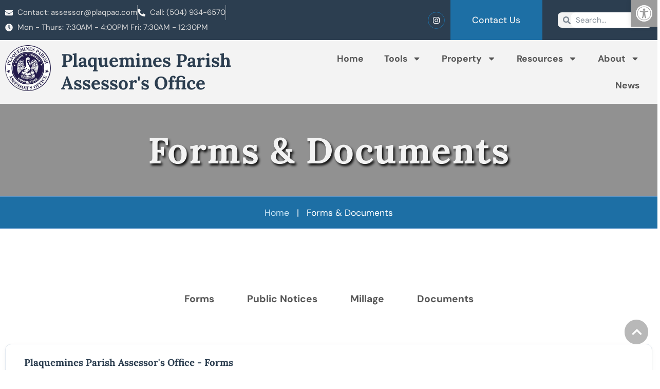

--- FILE ---
content_type: text/html; charset=UTF-8
request_url: https://plaqueminesassessor.com/forms-documents/
body_size: 27907
content:
<!doctype html>
<html lang="en-US">
<head>
	<meta charset="UTF-8">
	<meta name="viewport" content="width=device-width, initial-scale=1">
	<link rel="profile" href="https://gmpg.org/xfn/11">
	<meta name='robots' content='index, follow, max-image-preview:large, max-snippet:-1, max-video-preview:-1' />

	<!-- This site is optimized with the Yoast SEO plugin v26.7 - https://yoast.com/wordpress/plugins/seo/ -->
	<title>Forms &amp; Documents - Plaquemines Parish Assessor&#039;s Office</title>
	<link rel="canonical" href="https://plaqueminesassessor.com/forms-documents/" />
	<meta property="og:locale" content="en_US" />
	<meta property="og:type" content="article" />
	<meta property="og:title" content="Forms &amp; Documents - Plaquemines Parish Assessor&#039;s Office" />
	<meta property="og:url" content="https://plaqueminesassessor.com/forms-documents/" />
	<meta property="og:site_name" content="Plaquemines Parish Assessor&#039;s Office" />
	<meta property="article:modified_time" content="2023-12-05T22:20:15+00:00" />
	<meta name="twitter:card" content="summary_large_image" />
	<meta name="twitter:label1" content="Est. reading time" />
	<meta name="twitter:data1" content="6 minutes" />
	<script type="application/ld+json" class="yoast-schema-graph">{"@context":"https://schema.org","@graph":[{"@type":"WebPage","@id":"https://plaqueminesassessor.com/forms-documents/","url":"https://plaqueminesassessor.com/forms-documents/","name":"Forms & Documents - Plaquemines Parish Assessor&#039;s Office","isPartOf":{"@id":"https://plaqueminesassessor.com/#website"},"datePublished":"2023-11-02T18:19:51+00:00","dateModified":"2023-12-05T22:20:15+00:00","breadcrumb":{"@id":"https://plaqueminesassessor.com/forms-documents/#breadcrumb"},"inLanguage":"en-US","potentialAction":[{"@type":"ReadAction","target":["https://plaqueminesassessor.com/forms-documents/"]}]},{"@type":"BreadcrumbList","@id":"https://plaqueminesassessor.com/forms-documents/#breadcrumb","itemListElement":[{"@type":"ListItem","position":1,"name":"Home","item":"https://plaqueminesassessor.com/"},{"@type":"ListItem","position":2,"name":"Forms &#038; Documents"}]},{"@type":"WebSite","@id":"https://plaqueminesassessor.com/#website","url":"https://plaqueminesassessor.com/","name":"Plaquemines Parish Assessor&#039;s Office","description":"","publisher":{"@id":"https://plaqueminesassessor.com/#organization"},"potentialAction":[{"@type":"SearchAction","target":{"@type":"EntryPoint","urlTemplate":"https://plaqueminesassessor.com/?s={search_term_string}"},"query-input":{"@type":"PropertyValueSpecification","valueRequired":true,"valueName":"search_term_string"}}],"inLanguage":"en-US"},{"@type":"Organization","@id":"https://plaqueminesassessor.com/#organization","name":"Plaquemines Parish Assessor&#039;s Office","url":"https://plaqueminesassessor.com/","logo":{"@type":"ImageObject","inLanguage":"en-US","@id":"https://plaqueminesassessor.com/#/schema/logo/image/","url":"https://plaqueminesassessor.com/wp-content/uploads/2023/10/plaquemines-parish-assessors-office-logo.png","contentUrl":"https://plaqueminesassessor.com/wp-content/uploads/2023/10/plaquemines-parish-assessors-office-logo.png","width":550,"height":550,"caption":"Plaquemines Parish Assessor&#039;s Office"},"image":{"@id":"https://plaqueminesassessor.com/#/schema/logo/image/"},"sameAs":["https://www.instagram.com/plaqueminesassessor/"]}]}</script>
	<!-- / Yoast SEO plugin. -->


<link rel='dns-prefetch' href='//kit.fontawesome.com' />
<link rel='dns-prefetch' href='//www.googletagmanager.com' />
<link rel="alternate" type="application/rss+xml" title="Plaquemines Parish Assessor&#039;s Office &raquo; Feed" href="https://plaqueminesassessor.com/feed/" />
<link rel="alternate" type="application/rss+xml" title="Plaquemines Parish Assessor&#039;s Office &raquo; Comments Feed" href="https://plaqueminesassessor.com/comments/feed/" />
<link rel="alternate" title="oEmbed (JSON)" type="application/json+oembed" href="https://plaqueminesassessor.com/wp-json/oembed/1.0/embed?url=https%3A%2F%2Fplaqueminesassessor.com%2Fforms-documents%2F" />
<link rel="alternate" title="oEmbed (XML)" type="text/xml+oembed" href="https://plaqueminesassessor.com/wp-json/oembed/1.0/embed?url=https%3A%2F%2Fplaqueminesassessor.com%2Fforms-documents%2F&#038;format=xml" />
		<style>
			.lazyload,
			.lazyloading {
				max-width: 100%;
			}
		</style>
		<style id='wp-img-auto-sizes-contain-inline-css'>
img:is([sizes=auto i],[sizes^="auto," i]){contain-intrinsic-size:3000px 1500px}
/*# sourceURL=wp-img-auto-sizes-contain-inline-css */
</style>

<style id='wp-emoji-styles-inline-css'>

	img.wp-smiley, img.emoji {
		display: inline !important;
		border: none !important;
		box-shadow: none !important;
		height: 1em !important;
		width: 1em !important;
		margin: 0 0.07em !important;
		vertical-align: -0.1em !important;
		background: none !important;
		padding: 0 !important;
	}
/*# sourceURL=wp-emoji-styles-inline-css */
</style>
<style id='font-awesome-svg-styles-default-inline-css'>
.svg-inline--fa {
  display: inline-block;
  height: 1em;
  overflow: visible;
  vertical-align: -.125em;
}
/*# sourceURL=font-awesome-svg-styles-default-inline-css */
</style>
<link rel='stylesheet' id='font-awesome-svg-styles-css' href='https://plaqueminesassessor.com/wp-content/uploads/font-awesome/v6.4.2/css/svg-with-js.css' media='all' />
<style id='font-awesome-svg-styles-inline-css'>
   .wp-block-font-awesome-icon svg::before,
   .wp-rich-text-font-awesome-icon svg::before {content: unset;}
/*# sourceURL=font-awesome-svg-styles-inline-css */
</style>
<style id='global-styles-inline-css'>
:root{--wp--preset--aspect-ratio--square: 1;--wp--preset--aspect-ratio--4-3: 4/3;--wp--preset--aspect-ratio--3-4: 3/4;--wp--preset--aspect-ratio--3-2: 3/2;--wp--preset--aspect-ratio--2-3: 2/3;--wp--preset--aspect-ratio--16-9: 16/9;--wp--preset--aspect-ratio--9-16: 9/16;--wp--preset--color--black: #000000;--wp--preset--color--cyan-bluish-gray: #abb8c3;--wp--preset--color--white: #ffffff;--wp--preset--color--pale-pink: #f78da7;--wp--preset--color--vivid-red: #cf2e2e;--wp--preset--color--luminous-vivid-orange: #ff6900;--wp--preset--color--luminous-vivid-amber: #fcb900;--wp--preset--color--light-green-cyan: #7bdcb5;--wp--preset--color--vivid-green-cyan: #00d084;--wp--preset--color--pale-cyan-blue: #8ed1fc;--wp--preset--color--vivid-cyan-blue: #0693e3;--wp--preset--color--vivid-purple: #9b51e0;--wp--preset--gradient--vivid-cyan-blue-to-vivid-purple: linear-gradient(135deg,rgb(6,147,227) 0%,rgb(155,81,224) 100%);--wp--preset--gradient--light-green-cyan-to-vivid-green-cyan: linear-gradient(135deg,rgb(122,220,180) 0%,rgb(0,208,130) 100%);--wp--preset--gradient--luminous-vivid-amber-to-luminous-vivid-orange: linear-gradient(135deg,rgb(252,185,0) 0%,rgb(255,105,0) 100%);--wp--preset--gradient--luminous-vivid-orange-to-vivid-red: linear-gradient(135deg,rgb(255,105,0) 0%,rgb(207,46,46) 100%);--wp--preset--gradient--very-light-gray-to-cyan-bluish-gray: linear-gradient(135deg,rgb(238,238,238) 0%,rgb(169,184,195) 100%);--wp--preset--gradient--cool-to-warm-spectrum: linear-gradient(135deg,rgb(74,234,220) 0%,rgb(151,120,209) 20%,rgb(207,42,186) 40%,rgb(238,44,130) 60%,rgb(251,105,98) 80%,rgb(254,248,76) 100%);--wp--preset--gradient--blush-light-purple: linear-gradient(135deg,rgb(255,206,236) 0%,rgb(152,150,240) 100%);--wp--preset--gradient--blush-bordeaux: linear-gradient(135deg,rgb(254,205,165) 0%,rgb(254,45,45) 50%,rgb(107,0,62) 100%);--wp--preset--gradient--luminous-dusk: linear-gradient(135deg,rgb(255,203,112) 0%,rgb(199,81,192) 50%,rgb(65,88,208) 100%);--wp--preset--gradient--pale-ocean: linear-gradient(135deg,rgb(255,245,203) 0%,rgb(182,227,212) 50%,rgb(51,167,181) 100%);--wp--preset--gradient--electric-grass: linear-gradient(135deg,rgb(202,248,128) 0%,rgb(113,206,126) 100%);--wp--preset--gradient--midnight: linear-gradient(135deg,rgb(2,3,129) 0%,rgb(40,116,252) 100%);--wp--preset--font-size--small: 13px;--wp--preset--font-size--medium: 20px;--wp--preset--font-size--large: 36px;--wp--preset--font-size--x-large: 42px;--wp--preset--spacing--20: 0.44rem;--wp--preset--spacing--30: 0.67rem;--wp--preset--spacing--40: 1rem;--wp--preset--spacing--50: 1.5rem;--wp--preset--spacing--60: 2.25rem;--wp--preset--spacing--70: 3.38rem;--wp--preset--spacing--80: 5.06rem;--wp--preset--shadow--natural: 6px 6px 9px rgba(0, 0, 0, 0.2);--wp--preset--shadow--deep: 12px 12px 50px rgba(0, 0, 0, 0.4);--wp--preset--shadow--sharp: 6px 6px 0px rgba(0, 0, 0, 0.2);--wp--preset--shadow--outlined: 6px 6px 0px -3px rgb(255, 255, 255), 6px 6px rgb(0, 0, 0);--wp--preset--shadow--crisp: 6px 6px 0px rgb(0, 0, 0);}:root { --wp--style--global--content-size: 800px;--wp--style--global--wide-size: 1200px; }:where(body) { margin: 0; }.wp-site-blocks > .alignleft { float: left; margin-right: 2em; }.wp-site-blocks > .alignright { float: right; margin-left: 2em; }.wp-site-blocks > .aligncenter { justify-content: center; margin-left: auto; margin-right: auto; }:where(.wp-site-blocks) > * { margin-block-start: 24px; margin-block-end: 0; }:where(.wp-site-blocks) > :first-child { margin-block-start: 0; }:where(.wp-site-blocks) > :last-child { margin-block-end: 0; }:root { --wp--style--block-gap: 24px; }:root :where(.is-layout-flow) > :first-child{margin-block-start: 0;}:root :where(.is-layout-flow) > :last-child{margin-block-end: 0;}:root :where(.is-layout-flow) > *{margin-block-start: 24px;margin-block-end: 0;}:root :where(.is-layout-constrained) > :first-child{margin-block-start: 0;}:root :where(.is-layout-constrained) > :last-child{margin-block-end: 0;}:root :where(.is-layout-constrained) > *{margin-block-start: 24px;margin-block-end: 0;}:root :where(.is-layout-flex){gap: 24px;}:root :where(.is-layout-grid){gap: 24px;}.is-layout-flow > .alignleft{float: left;margin-inline-start: 0;margin-inline-end: 2em;}.is-layout-flow > .alignright{float: right;margin-inline-start: 2em;margin-inline-end: 0;}.is-layout-flow > .aligncenter{margin-left: auto !important;margin-right: auto !important;}.is-layout-constrained > .alignleft{float: left;margin-inline-start: 0;margin-inline-end: 2em;}.is-layout-constrained > .alignright{float: right;margin-inline-start: 2em;margin-inline-end: 0;}.is-layout-constrained > .aligncenter{margin-left: auto !important;margin-right: auto !important;}.is-layout-constrained > :where(:not(.alignleft):not(.alignright):not(.alignfull)){max-width: var(--wp--style--global--content-size);margin-left: auto !important;margin-right: auto !important;}.is-layout-constrained > .alignwide{max-width: var(--wp--style--global--wide-size);}body .is-layout-flex{display: flex;}.is-layout-flex{flex-wrap: wrap;align-items: center;}.is-layout-flex > :is(*, div){margin: 0;}body .is-layout-grid{display: grid;}.is-layout-grid > :is(*, div){margin: 0;}body{padding-top: 0px;padding-right: 0px;padding-bottom: 0px;padding-left: 0px;}a:where(:not(.wp-element-button)){text-decoration: underline;}:root :where(.wp-element-button, .wp-block-button__link){background-color: #32373c;border-width: 0;color: #fff;font-family: inherit;font-size: inherit;font-style: inherit;font-weight: inherit;letter-spacing: inherit;line-height: inherit;padding-top: calc(0.667em + 2px);padding-right: calc(1.333em + 2px);padding-bottom: calc(0.667em + 2px);padding-left: calc(1.333em + 2px);text-decoration: none;text-transform: inherit;}.has-black-color{color: var(--wp--preset--color--black) !important;}.has-cyan-bluish-gray-color{color: var(--wp--preset--color--cyan-bluish-gray) !important;}.has-white-color{color: var(--wp--preset--color--white) !important;}.has-pale-pink-color{color: var(--wp--preset--color--pale-pink) !important;}.has-vivid-red-color{color: var(--wp--preset--color--vivid-red) !important;}.has-luminous-vivid-orange-color{color: var(--wp--preset--color--luminous-vivid-orange) !important;}.has-luminous-vivid-amber-color{color: var(--wp--preset--color--luminous-vivid-amber) !important;}.has-light-green-cyan-color{color: var(--wp--preset--color--light-green-cyan) !important;}.has-vivid-green-cyan-color{color: var(--wp--preset--color--vivid-green-cyan) !important;}.has-pale-cyan-blue-color{color: var(--wp--preset--color--pale-cyan-blue) !important;}.has-vivid-cyan-blue-color{color: var(--wp--preset--color--vivid-cyan-blue) !important;}.has-vivid-purple-color{color: var(--wp--preset--color--vivid-purple) !important;}.has-black-background-color{background-color: var(--wp--preset--color--black) !important;}.has-cyan-bluish-gray-background-color{background-color: var(--wp--preset--color--cyan-bluish-gray) !important;}.has-white-background-color{background-color: var(--wp--preset--color--white) !important;}.has-pale-pink-background-color{background-color: var(--wp--preset--color--pale-pink) !important;}.has-vivid-red-background-color{background-color: var(--wp--preset--color--vivid-red) !important;}.has-luminous-vivid-orange-background-color{background-color: var(--wp--preset--color--luminous-vivid-orange) !important;}.has-luminous-vivid-amber-background-color{background-color: var(--wp--preset--color--luminous-vivid-amber) !important;}.has-light-green-cyan-background-color{background-color: var(--wp--preset--color--light-green-cyan) !important;}.has-vivid-green-cyan-background-color{background-color: var(--wp--preset--color--vivid-green-cyan) !important;}.has-pale-cyan-blue-background-color{background-color: var(--wp--preset--color--pale-cyan-blue) !important;}.has-vivid-cyan-blue-background-color{background-color: var(--wp--preset--color--vivid-cyan-blue) !important;}.has-vivid-purple-background-color{background-color: var(--wp--preset--color--vivid-purple) !important;}.has-black-border-color{border-color: var(--wp--preset--color--black) !important;}.has-cyan-bluish-gray-border-color{border-color: var(--wp--preset--color--cyan-bluish-gray) !important;}.has-white-border-color{border-color: var(--wp--preset--color--white) !important;}.has-pale-pink-border-color{border-color: var(--wp--preset--color--pale-pink) !important;}.has-vivid-red-border-color{border-color: var(--wp--preset--color--vivid-red) !important;}.has-luminous-vivid-orange-border-color{border-color: var(--wp--preset--color--luminous-vivid-orange) !important;}.has-luminous-vivid-amber-border-color{border-color: var(--wp--preset--color--luminous-vivid-amber) !important;}.has-light-green-cyan-border-color{border-color: var(--wp--preset--color--light-green-cyan) !important;}.has-vivid-green-cyan-border-color{border-color: var(--wp--preset--color--vivid-green-cyan) !important;}.has-pale-cyan-blue-border-color{border-color: var(--wp--preset--color--pale-cyan-blue) !important;}.has-vivid-cyan-blue-border-color{border-color: var(--wp--preset--color--vivid-cyan-blue) !important;}.has-vivid-purple-border-color{border-color: var(--wp--preset--color--vivid-purple) !important;}.has-vivid-cyan-blue-to-vivid-purple-gradient-background{background: var(--wp--preset--gradient--vivid-cyan-blue-to-vivid-purple) !important;}.has-light-green-cyan-to-vivid-green-cyan-gradient-background{background: var(--wp--preset--gradient--light-green-cyan-to-vivid-green-cyan) !important;}.has-luminous-vivid-amber-to-luminous-vivid-orange-gradient-background{background: var(--wp--preset--gradient--luminous-vivid-amber-to-luminous-vivid-orange) !important;}.has-luminous-vivid-orange-to-vivid-red-gradient-background{background: var(--wp--preset--gradient--luminous-vivid-orange-to-vivid-red) !important;}.has-very-light-gray-to-cyan-bluish-gray-gradient-background{background: var(--wp--preset--gradient--very-light-gray-to-cyan-bluish-gray) !important;}.has-cool-to-warm-spectrum-gradient-background{background: var(--wp--preset--gradient--cool-to-warm-spectrum) !important;}.has-blush-light-purple-gradient-background{background: var(--wp--preset--gradient--blush-light-purple) !important;}.has-blush-bordeaux-gradient-background{background: var(--wp--preset--gradient--blush-bordeaux) !important;}.has-luminous-dusk-gradient-background{background: var(--wp--preset--gradient--luminous-dusk) !important;}.has-pale-ocean-gradient-background{background: var(--wp--preset--gradient--pale-ocean) !important;}.has-electric-grass-gradient-background{background: var(--wp--preset--gradient--electric-grass) !important;}.has-midnight-gradient-background{background: var(--wp--preset--gradient--midnight) !important;}.has-small-font-size{font-size: var(--wp--preset--font-size--small) !important;}.has-medium-font-size{font-size: var(--wp--preset--font-size--medium) !important;}.has-large-font-size{font-size: var(--wp--preset--font-size--large) !important;}.has-x-large-font-size{font-size: var(--wp--preset--font-size--x-large) !important;}
:root :where(.wp-block-pullquote){font-size: 1.5em;line-height: 1.6;}
/*# sourceURL=global-styles-inline-css */
</style>
<link rel='stylesheet' id='wpdm-fonticon-css' href='https://plaqueminesassessor.com/wp-content/plugins/download-manager/assets/wpdm-iconfont/css/wpdm-icons.css?ver=6.9' media='all' />
<link rel='stylesheet' id='wpdm-front-css' href='https://plaqueminesassessor.com/wp-content/plugins/download-manager/assets/css/front.min.css?ver=6.9' media='all' />
<link rel='stylesheet' id='searchandfilter-css' href='https://plaqueminesassessor.com/wp-content/plugins/search-filter/style.css?ver=1' media='all' />
<link rel='stylesheet' id='pojo-a11y-css' href='https://plaqueminesassessor.com/wp-content/plugins/pojo-accessibility/modules/legacy/assets/css/style.min.css?ver=1.0.0' media='all' />
<link rel='stylesheet' id='hello-elementor-css' href='https://plaqueminesassessor.com/wp-content/themes/hello-elementor/assets/css/reset.css?ver=3.4.5' media='all' />
<link rel='stylesheet' id='hello-elementor-theme-style-css' href='https://plaqueminesassessor.com/wp-content/themes/hello-elementor/assets/css/theme.css?ver=3.4.5' media='all' />
<link rel='stylesheet' id='hello-elementor-header-footer-css' href='https://plaqueminesassessor.com/wp-content/themes/hello-elementor/assets/css/header-footer.css?ver=3.4.5' media='all' />
<link rel='stylesheet' id='elementor-frontend-css' href='https://plaqueminesassessor.com/wp-content/plugins/elementor/assets/css/frontend.min.css?ver=3.34.1' media='all' />
<link rel='stylesheet' id='elementor-post-58-css' href='https://plaqueminesassessor.com/wp-content/uploads/elementor/css/post-58.css?ver=1768327272' media='all' />
<link rel='stylesheet' id='widget-icon-list-css' href='https://plaqueminesassessor.com/wp-content/plugins/elementor/assets/css/widget-icon-list.min.css?ver=3.34.1' media='all' />
<link rel='stylesheet' id='widget-social-icons-css' href='https://plaqueminesassessor.com/wp-content/plugins/elementor/assets/css/widget-social-icons.min.css?ver=3.34.1' media='all' />
<link rel='stylesheet' id='e-apple-webkit-css' href='https://plaqueminesassessor.com/wp-content/plugins/elementor/assets/css/conditionals/apple-webkit.min.css?ver=3.34.1' media='all' />
<link rel='stylesheet' id='widget-search-form-css' href='https://plaqueminesassessor.com/wp-content/plugins/elementor-pro/assets/css/widget-search-form.min.css?ver=3.34.0' media='all' />
<link rel='stylesheet' id='widget-image-css' href='https://plaqueminesassessor.com/wp-content/plugins/elementor/assets/css/widget-image.min.css?ver=3.34.1' media='all' />
<link rel='stylesheet' id='widget-heading-css' href='https://plaqueminesassessor.com/wp-content/plugins/elementor/assets/css/widget-heading.min.css?ver=3.34.1' media='all' />
<link rel='stylesheet' id='widget-nav-menu-css' href='https://plaqueminesassessor.com/wp-content/plugins/elementor-pro/assets/css/widget-nav-menu.min.css?ver=3.34.0' media='all' />
<link rel='stylesheet' id='widget-divider-css' href='https://plaqueminesassessor.com/wp-content/plugins/elementor/assets/css/widget-divider.min.css?ver=3.34.1' media='all' />
<link rel='stylesheet' id='swiper-css' href='https://plaqueminesassessor.com/wp-content/plugins/elementor/assets/lib/swiper/v8/css/swiper.min.css?ver=8.4.5' media='all' />
<link rel='stylesheet' id='e-swiper-css' href='https://plaqueminesassessor.com/wp-content/plugins/elementor/assets/css/conditionals/e-swiper.min.css?ver=3.34.1' media='all' />
<link rel='stylesheet' id='widget-breadcrumbs-css' href='https://plaqueminesassessor.com/wp-content/plugins/elementor-pro/assets/css/widget-breadcrumbs.min.css?ver=3.34.0' media='all' />
<link rel='stylesheet' id='elementor-post-887-css' href='https://plaqueminesassessor.com/wp-content/uploads/elementor/css/post-887.css?ver=1768351813' media='all' />
<link rel='stylesheet' id='elementor-post-69-css' href='https://plaqueminesassessor.com/wp-content/uploads/elementor/css/post-69.css?ver=1768327273' media='all' />
<link rel='stylesheet' id='elementor-post-156-css' href='https://plaqueminesassessor.com/wp-content/uploads/elementor/css/post-156.css?ver=1768327273' media='all' />
<link rel='stylesheet' id='elementor-gf-local-lora-css' href='https://plaqueminesassessor.com/wp-content/uploads/elementor/google-fonts/css/lora.css?ver=1742219635' media='all' />
<link rel='stylesheet' id='elementor-gf-local-dmsans-css' href='https://plaqueminesassessor.com/wp-content/uploads/elementor/google-fonts/css/dmsans.css?ver=1742219637' media='all' />
<script src="https://plaqueminesassessor.com/wp-includes/js/jquery/jquery.min.js?ver=3.7.1" id="jquery-core-js"></script>
<script src="https://plaqueminesassessor.com/wp-includes/js/jquery/jquery-migrate.min.js?ver=3.4.1" id="jquery-migrate-js"></script>
<script src="https://plaqueminesassessor.com/wp-content/plugins/download-manager/assets/js/wpdm.min.js?ver=6.9" id="wpdm-frontend-js-js"></script>
<script id="wpdm-frontjs-js-extra">
var wpdm_url = {"home":"https://plaqueminesassessor.com/","site":"https://plaqueminesassessor.com/","ajax":"https://plaqueminesassessor.com/wp-admin/admin-ajax.php"};
var wpdm_js = {"spinner":"\u003Ci class=\"wpdm-icon wpdm-sun wpdm-spin\"\u003E\u003C/i\u003E","client_id":"60f6f8ee9444e9bbcea3f4be5589e8b6"};
var wpdm_strings = {"pass_var":"Password Verified!","pass_var_q":"Please click following button to start download.","start_dl":"Start Download"};
//# sourceURL=wpdm-frontjs-js-extra
</script>
<script src="https://plaqueminesassessor.com/wp-content/plugins/download-manager/assets/js/front.min.js?ver=3.3.45" id="wpdm-frontjs-js"></script>
<script defer crossorigin="anonymous" src="https://kit.fontawesome.com/2ddb491b28.js" id="font-awesome-official-js"></script>

<!-- Google tag (gtag.js) snippet added by Site Kit -->
<!-- Google Analytics snippet added by Site Kit -->
<script src="https://www.googletagmanager.com/gtag/js?id=GT-MR2TKDC" id="google_gtagjs-js" async></script>
<script id="google_gtagjs-js-after">
window.dataLayer = window.dataLayer || [];function gtag(){dataLayer.push(arguments);}
gtag("set","linker",{"domains":["plaqueminesassessor.com"]});
gtag("js", new Date());
gtag("set", "developer_id.dZTNiMT", true);
gtag("config", "GT-MR2TKDC");
//# sourceURL=google_gtagjs-js-after
</script>
<link rel="https://api.w.org/" href="https://plaqueminesassessor.com/wp-json/" /><link rel="alternate" title="JSON" type="application/json" href="https://plaqueminesassessor.com/wp-json/wp/v2/pages/887" /><link rel="EditURI" type="application/rsd+xml" title="RSD" href="https://plaqueminesassessor.com/xmlrpc.php?rsd" />
<meta name="generator" content="WordPress 6.9" />
<link rel='shortlink' href='https://plaqueminesassessor.com/?p=887' />
<meta name="generator" content="Site Kit by Google 1.170.0" /><style type="text/css">
#pojo-a11y-toolbar .pojo-a11y-toolbar-toggle a{ background-color: #9b9b9b;	color: #ffffff;}
#pojo-a11y-toolbar .pojo-a11y-toolbar-overlay, #pojo-a11y-toolbar .pojo-a11y-toolbar-overlay ul.pojo-a11y-toolbar-items.pojo-a11y-links{ border-color: #9b9b9b;}
body.pojo-a11y-focusable a:focus{ outline-style: solid !important;	outline-width: 1px !important;	outline-color: #FF0000 !important;}
#pojo-a11y-toolbar{ top: 0px !important;}
#pojo-a11y-toolbar .pojo-a11y-toolbar-overlay{ background-color: #ffffff;}
#pojo-a11y-toolbar .pojo-a11y-toolbar-overlay ul.pojo-a11y-toolbar-items li.pojo-a11y-toolbar-item a, #pojo-a11y-toolbar .pojo-a11y-toolbar-overlay p.pojo-a11y-toolbar-title{ color: #333333;}
#pojo-a11y-toolbar .pojo-a11y-toolbar-overlay ul.pojo-a11y-toolbar-items li.pojo-a11y-toolbar-item a.active{ background-color: #9b9b9b;	color: #ffffff;}
@media (max-width: 767px) { #pojo-a11y-toolbar { top: 0px !important; } }</style>		<script>
			document.documentElement.className = document.documentElement.className.replace('no-js', 'js');
		</script>
				<style>
			.no-js img.lazyload {
				display: none;
			}

			figure.wp-block-image img.lazyloading {
				min-width: 150px;
			}

			.lazyload,
			.lazyloading {
				--smush-placeholder-width: 100px;
				--smush-placeholder-aspect-ratio: 1/1;
				width: var(--smush-image-width, var(--smush-placeholder-width)) !important;
				aspect-ratio: var(--smush-image-aspect-ratio, var(--smush-placeholder-aspect-ratio)) !important;
			}

						.lazyload, .lazyloading {
				opacity: 0;
			}

			.lazyloaded {
				opacity: 1;
				transition: opacity 400ms;
				transition-delay: 0ms;
			}

					</style>
		<meta name="generator" content="Elementor 3.34.1; features: e_font_icon_svg, additional_custom_breakpoints; settings: css_print_method-external, google_font-enabled, font_display-swap">
			<style>
				.e-con.e-parent:nth-of-type(n+4):not(.e-lazyloaded):not(.e-no-lazyload),
				.e-con.e-parent:nth-of-type(n+4):not(.e-lazyloaded):not(.e-no-lazyload) * {
					background-image: none !important;
				}
				@media screen and (max-height: 1024px) {
					.e-con.e-parent:nth-of-type(n+3):not(.e-lazyloaded):not(.e-no-lazyload),
					.e-con.e-parent:nth-of-type(n+3):not(.e-lazyloaded):not(.e-no-lazyload) * {
						background-image: none !important;
					}
				}
				@media screen and (max-height: 640px) {
					.e-con.e-parent:nth-of-type(n+2):not(.e-lazyloaded):not(.e-no-lazyload),
					.e-con.e-parent:nth-of-type(n+2):not(.e-lazyloaded):not(.e-no-lazyload) * {
						background-image: none !important;
					}
				}
			</style>
			<link rel="icon" href="https://plaqueminesassessor.com/wp-content/uploads/2023/10/plaquemines-parish-assessors-office-logo-150x150.png" sizes="32x32" />
<link rel="icon" href="https://plaqueminesassessor.com/wp-content/uploads/2023/10/plaquemines-parish-assessors-office-logo-300x300.png" sizes="192x192" />
<link rel="apple-touch-icon" href="https://plaqueminesassessor.com/wp-content/uploads/2023/10/plaquemines-parish-assessors-office-logo-300x300.png" />
<meta name="msapplication-TileImage" content="https://plaqueminesassessor.com/wp-content/uploads/2023/10/plaquemines-parish-assessors-office-logo-300x300.png" />
		<style id="wp-custom-css">
			.grecaptcha-badge { 
    visibility: hidden;
}		</style>
		<meta name="generator" content="WordPress Download Manager 3.3.45" />
                <style>
        /* WPDM Link Template Styles */        </style>
                <style>

            :root {
                --color-primary: #1d6fa5;
                --color-primary-rgb: 29, 111, 165;
                --color-primary-hover: #3498db;
                --color-primary-active: #3498db;
                --clr-sec: #6c757d;
                --clr-sec-rgb: 108, 117, 125;
                --clr-sec-hover: #6c757d;
                --clr-sec-active: #6c757d;
                --color-secondary: #6c757d;
                --color-secondary-rgb: 108, 117, 125;
                --color-secondary-hover: #6c757d;
                --color-secondary-active: #6c757d;
                --color-success: #018e11;
                --color-success-rgb: 1, 142, 17;
                --color-success-hover: #0aad01;
                --color-success-active: #0c8c01;
                --color-info: #2CA8FF;
                --color-info-rgb: 44, 168, 255;
                --color-info-hover: #2CA8FF;
                --color-info-active: #2CA8FF;
                --color-warning: #FFB236;
                --color-warning-rgb: 255, 178, 54;
                --color-warning-hover: #FFB236;
                --color-warning-active: #FFB236;
                --color-danger: #ff5062;
                --color-danger-rgb: 255, 80, 98;
                --color-danger-hover: #ff5062;
                --color-danger-active: #ff5062;
                --color-green: #30b570;
                --color-blue: #0073ff;
                --color-purple: #8557D3;
                --color-red: #ff5062;
                --color-muted: rgba(69, 89, 122, 0.6);
                --wpdm-font: "DM Sans", -apple-system, BlinkMacSystemFont, "Segoe UI", Roboto, Helvetica, Arial, sans-serif, "Apple Color Emoji", "Segoe UI Emoji", "Segoe UI Symbol";
            }

            .wpdm-download-link.btn.btn-primary {
                border-radius: 4px;
            }


        </style>
        </head>
<body class="wp-singular page-template-default page page-id-887 wp-custom-logo wp-embed-responsive wp-theme-hello-elementor hello-elementor-default elementor-default elementor-kit-58 elementor-page elementor-page-887">


<a class="skip-link screen-reader-text" href="#content">Skip to content</a>

		<header data-elementor-type="header" data-elementor-id="69" class="elementor elementor-69 elementor-location-header" data-elementor-post-type="elementor_library">
					<section class="elementor-section elementor-top-section elementor-element elementor-element-2695fcc0 elementor-hidden-tablet elementor-hidden-mobile elementor-section-boxed elementor-section-height-default elementor-section-height-default" data-id="2695fcc0" data-element_type="section" id="top" data-settings="{&quot;background_background&quot;:&quot;classic&quot;}">
						<div class="elementor-container elementor-column-gap-default">
					<div class="elementor-column elementor-col-25 elementor-top-column elementor-element elementor-element-4fdd5f3d" data-id="4fdd5f3d" data-element_type="column">
			<div class="elementor-widget-wrap elementor-element-populated">
						<div class="elementor-element elementor-element-2f87edc4 elementor-icon-list--layout-inline elementor-mobile-align-center elementor-tablet-align-center elementor-list-item-link-full_width elementor-widget elementor-widget-icon-list" data-id="2f87edc4" data-element_type="widget" data-widget_type="icon-list.default">
				<div class="elementor-widget-container">
							<ul class="elementor-icon-list-items elementor-inline-items">
							<li class="elementor-icon-list-item elementor-inline-item">
											<a href="mailto:assessor@plaqpao.com">

												<span class="elementor-icon-list-icon">
							<svg aria-hidden="true" class="e-font-icon-svg e-fas-envelope" viewBox="0 0 512 512" xmlns="http://www.w3.org/2000/svg"><path d="M502.3 190.8c3.9-3.1 9.7-.2 9.7 4.7V400c0 26.5-21.5 48-48 48H48c-26.5 0-48-21.5-48-48V195.6c0-5 5.7-7.8 9.7-4.7 22.4 17.4 52.1 39.5 154.1 113.6 21.1 15.4 56.7 47.8 92.2 47.6 35.7.3 72-32.8 92.3-47.6 102-74.1 131.6-96.3 154-113.7zM256 320c23.2.4 56.6-29.2 73.4-41.4 132.7-96.3 142.8-104.7 173.4-128.7 5.8-4.5 9.2-11.5 9.2-18.9v-19c0-26.5-21.5-48-48-48H48C21.5 64 0 85.5 0 112v19c0 7.4 3.4 14.3 9.2 18.9 30.6 23.9 40.7 32.4 173.4 128.7 16.8 12.2 50.2 41.8 73.4 41.4z"></path></svg>						</span>
										<span class="elementor-icon-list-text">Contact: assessor@plaqpao.com</span>
											</a>
									</li>
								<li class="elementor-icon-list-item elementor-inline-item">
											<a href="tel:504-934-6570">

												<span class="elementor-icon-list-icon">
							<svg aria-hidden="true" class="e-font-icon-svg e-fas-phone-alt" viewBox="0 0 512 512" xmlns="http://www.w3.org/2000/svg"><path d="M497.39 361.8l-112-48a24 24 0 0 0-28 6.9l-49.6 60.6A370.66 370.66 0 0 1 130.6 204.11l60.6-49.6a23.94 23.94 0 0 0 6.9-28l-48-112A24.16 24.16 0 0 0 122.6.61l-104 24A24 24 0 0 0 0 48c0 256.5 207.9 464 464 464a24 24 0 0 0 23.4-18.6l24-104a24.29 24.29 0 0 0-14.01-27.6z"></path></svg>						</span>
										<span class="elementor-icon-list-text">Call:  (504) 934-6570</span>
											</a>
									</li>
								<li class="elementor-icon-list-item elementor-inline-item">
											<span class="elementor-icon-list-icon">
							<svg aria-hidden="true" class="e-font-icon-svg e-fas-clock" viewBox="0 0 512 512" xmlns="http://www.w3.org/2000/svg"><path d="M256,8C119,8,8,119,8,256S119,504,256,504,504,393,504,256,393,8,256,8Zm92.49,313h0l-20,25a16,16,0,0,1-22.49,2.5h0l-67-49.72a40,40,0,0,1-15-31.23V112a16,16,0,0,1,16-16h32a16,16,0,0,1,16,16V256l58,42.5A16,16,0,0,1,348.49,321Z"></path></svg>						</span>
										<span class="elementor-icon-list-text">Mon - Thurs: 7:30AM - 4:00PM Fri: 7:30AM - 12:30PM</span>
									</li>
						</ul>
						</div>
				</div>
					</div>
		</div>
				<div class="elementor-column elementor-col-25 elementor-top-column elementor-element elementor-element-53d1f5e4" data-id="53d1f5e4" data-element_type="column">
			<div class="elementor-widget-wrap elementor-element-populated">
						<div class="elementor-element elementor-element-14f06f43 elementor-shape-circle e-grid-align-mobile-center e-grid-align-tablet-left e-grid-align-right elementor-grid-0 elementor-widget elementor-widget-social-icons" data-id="14f06f43" data-element_type="widget" data-widget_type="social-icons.default">
				<div class="elementor-widget-container">
							<div class="elementor-social-icons-wrapper elementor-grid">
							<span class="elementor-grid-item">
					<a class="elementor-icon elementor-social-icon elementor-social-icon-instagram elementor-repeater-item-fa0c82d" href="https://www.instagram.com/plaqueminesassessor/" target="_blank">
						<span class="elementor-screen-only">Instagram</span>
						<svg aria-hidden="true" class="e-font-icon-svg e-fab-instagram" viewBox="0 0 448 512" xmlns="http://www.w3.org/2000/svg"><path d="M224.1 141c-63.6 0-114.9 51.3-114.9 114.9s51.3 114.9 114.9 114.9S339 319.5 339 255.9 287.7 141 224.1 141zm0 189.6c-41.1 0-74.7-33.5-74.7-74.7s33.5-74.7 74.7-74.7 74.7 33.5 74.7 74.7-33.6 74.7-74.7 74.7zm146.4-194.3c0 14.9-12 26.8-26.8 26.8-14.9 0-26.8-12-26.8-26.8s12-26.8 26.8-26.8 26.8 12 26.8 26.8zm76.1 27.2c-1.7-35.9-9.9-67.7-36.2-93.9-26.2-26.2-58-34.4-93.9-36.2-37-2.1-147.9-2.1-184.9 0-35.8 1.7-67.6 9.9-93.9 36.1s-34.4 58-36.2 93.9c-2.1 37-2.1 147.9 0 184.9 1.7 35.9 9.9 67.7 36.2 93.9s58 34.4 93.9 36.2c37 2.1 147.9 2.1 184.9 0 35.9-1.7 67.7-9.9 93.9-36.2 26.2-26.2 34.4-58 36.2-93.9 2.1-37 2.1-147.8 0-184.8zM398.8 388c-7.8 19.6-22.9 34.7-42.6 42.6-29.5 11.7-99.5 9-132.1 9s-102.7 2.6-132.1-9c-19.6-7.8-34.7-22.9-42.6-42.6-11.7-29.5-9-99.5-9-132.1s-2.6-102.7 9-132.1c7.8-19.6 22.9-34.7 42.6-42.6 29.5-11.7 99.5-9 132.1-9s102.7-2.6 132.1 9c19.6 7.8 34.7 22.9 42.6 42.6 11.7 29.5 9 99.5 9 132.1s2.7 102.7-9 132.1z"></path></svg>					</a>
				</span>
					</div>
						</div>
				</div>
					</div>
		</div>
				<div class="elementor-column elementor-col-25 elementor-top-column elementor-element elementor-element-b06a61c" data-id="b06a61c" data-element_type="column" data-settings="{&quot;background_background&quot;:&quot;classic&quot;}">
			<div class="elementor-widget-wrap elementor-element-populated">
						<div class="elementor-element elementor-element-3f614b4a elementor-align-center elementor-widget elementor-widget-button" data-id="3f614b4a" data-element_type="widget" data-widget_type="button.default">
				<div class="elementor-widget-container">
									<div class="elementor-button-wrapper">
					<a class="elementor-button elementor-button-link elementor-size-sm" href="https://plaqueminesassessor.com/about-us-contact#contact">
						<span class="elementor-button-content-wrapper">
									<span class="elementor-button-text">Contact Us</span>
					</span>
					</a>
				</div>
								</div>
				</div>
					</div>
		</div>
				<div class="elementor-column elementor-col-25 elementor-top-column elementor-element elementor-element-9d95ef5" data-id="9d95ef5" data-element_type="column">
			<div class="elementor-widget-wrap elementor-element-populated">
						<div class="elementor-element elementor-element-f1dfeb7 elementor-search-form--skin-minimal elementor-widget elementor-widget-search-form" data-id="f1dfeb7" data-element_type="widget" data-settings="{&quot;skin&quot;:&quot;minimal&quot;}" data-widget_type="search-form.default">
				<div class="elementor-widget-container">
							<search role="search">
			<form class="elementor-search-form" action="https://plaqueminesassessor.com" method="get">
												<div class="elementor-search-form__container">
					<label class="elementor-screen-only" for="elementor-search-form-f1dfeb7">Search</label>

											<div class="elementor-search-form__icon">
							<div class="e-font-icon-svg-container"><svg aria-hidden="true" class="e-font-icon-svg e-fas-search" viewBox="0 0 512 512" xmlns="http://www.w3.org/2000/svg"><path d="M505 442.7L405.3 343c-4.5-4.5-10.6-7-17-7H372c27.6-35.3 44-79.7 44-128C416 93.1 322.9 0 208 0S0 93.1 0 208s93.1 208 208 208c48.3 0 92.7-16.4 128-44v16.3c0 6.4 2.5 12.5 7 17l99.7 99.7c9.4 9.4 24.6 9.4 33.9 0l28.3-28.3c9.4-9.4 9.4-24.6.1-34zM208 336c-70.7 0-128-57.2-128-128 0-70.7 57.2-128 128-128 70.7 0 128 57.2 128 128 0 70.7-57.2 128-128 128z"></path></svg></div>							<span class="elementor-screen-only">Search</span>
						</div>
					
					<input id="elementor-search-form-f1dfeb7" placeholder="Search..." class="elementor-search-form__input" type="search" name="s" value="">
					
					
									</div>
			</form>
		</search>
						</div>
				</div>
					</div>
		</div>
					</div>
		</section>
				<section class="elementor-section elementor-top-section elementor-element elementor-element-47a2072 elementor-hidden-tablet elementor-hidden-mobile elementor-section-boxed elementor-section-height-default elementor-section-height-default" data-id="47a2072" data-element_type="section" data-settings="{&quot;background_background&quot;:&quot;classic&quot;}">
						<div class="elementor-container elementor-column-gap-default">
					<div class="elementor-column elementor-col-33 elementor-top-column elementor-element elementor-element-de49be4" data-id="de49be4" data-element_type="column">
			<div class="elementor-widget-wrap elementor-element-populated">
						<div class="elementor-element elementor-element-bb50f9b elementor-widget elementor-widget-theme-site-logo elementor-widget-image" data-id="bb50f9b" data-element_type="widget" data-widget_type="theme-site-logo.default">
				<div class="elementor-widget-container">
											<a href="https://plaqueminesassessor.com">
			<img width="550" height="550" data-src="https://plaqueminesassessor.com/wp-content/uploads/2023/10/plaquemines-parish-assessors-office-logo.png" class="attachment-full size-full wp-image-99 lazyload" alt="Plaquemines Parish Assessor&#039;s Office Logo" data-srcset="https://plaqueminesassessor.com/wp-content/uploads/2023/10/plaquemines-parish-assessors-office-logo.png 550w, https://plaqueminesassessor.com/wp-content/uploads/2023/10/plaquemines-parish-assessors-office-logo-300x300.png 300w, https://plaqueminesassessor.com/wp-content/uploads/2023/10/plaquemines-parish-assessors-office-logo-150x150.png 150w" data-sizes="(max-width: 550px) 100vw, 550px" src="[data-uri]" style="--smush-placeholder-width: 550px; --smush-placeholder-aspect-ratio: 550/550;" />				</a>
											</div>
				</div>
					</div>
		</div>
				<div class="elementor-column elementor-col-33 elementor-top-column elementor-element elementor-element-f15e45f" data-id="f15e45f" data-element_type="column">
			<div class="elementor-widget-wrap elementor-element-populated">
						<div class="elementor-element elementor-element-a1bd5a4 elementor-widget__width-initial elementor-widget elementor-widget-theme-site-title elementor-widget-heading" data-id="a1bd5a4" data-element_type="widget" data-widget_type="theme-site-title.default">
				<div class="elementor-widget-container">
					<h2 class="elementor-heading-title elementor-size-default"><a href="https://plaqueminesassessor.com">Plaquemines Parish Assessor&#039;s Office</a></h2>				</div>
				</div>
					</div>
		</div>
				<div class="elementor-column elementor-col-33 elementor-top-column elementor-element elementor-element-78a9c9a" data-id="78a9c9a" data-element_type="column">
			<div class="elementor-widget-wrap elementor-element-populated">
						<div class="elementor-element elementor-element-c62f1fb elementor-nav-menu__align-end elementor-widget__width-initial elementor-nav-menu--dropdown-tablet elementor-nav-menu__text-align-aside elementor-nav-menu--toggle elementor-nav-menu--burger elementor-widget elementor-widget-nav-menu" data-id="c62f1fb" data-element_type="widget" data-settings="{&quot;layout&quot;:&quot;horizontal&quot;,&quot;submenu_icon&quot;:{&quot;value&quot;:&quot;&lt;svg aria-hidden=\&quot;true\&quot; class=\&quot;e-font-icon-svg e-fas-caret-down\&quot; viewBox=\&quot;0 0 320 512\&quot; xmlns=\&quot;http:\/\/www.w3.org\/2000\/svg\&quot;&gt;&lt;path d=\&quot;M31.3 192h257.3c17.8 0 26.7 21.5 14.1 34.1L174.1 354.8c-7.8 7.8-20.5 7.8-28.3 0L17.2 226.1C4.6 213.5 13.5 192 31.3 192z\&quot;&gt;&lt;\/path&gt;&lt;\/svg&gt;&quot;,&quot;library&quot;:&quot;fa-solid&quot;},&quot;toggle&quot;:&quot;burger&quot;}" data-widget_type="nav-menu.default">
				<div class="elementor-widget-container">
								<nav aria-label="Menu" class="elementor-nav-menu--main elementor-nav-menu__container elementor-nav-menu--layout-horizontal e--pointer-none">
				<ul id="menu-1-c62f1fb" class="elementor-nav-menu"><li class="menu-item menu-item-type-post_type menu-item-object-page menu-item-home menu-item-24"><a href="https://plaqueminesassessor.com/" class="elementor-item">Home</a></li>
<li class="menu-item menu-item-type-custom menu-item-object-custom menu-item-has-children menu-item-826"><a href="#" class="elementor-item elementor-item-anchor">Tools</a>
<ul class="sub-menu elementor-nav-menu--dropdown">
	<li class="menu-item menu-item-type-custom menu-item-object-custom menu-item-2941"><a target="_blank" href="https://snstaxpayments.com/plaquemines?terms=yes" class="elementor-sub-item">Pay Tax</a></li>
	<li class="menu-item menu-item-type-post_type menu-item-object-page menu-item-331"><a href="https://plaqueminesassessor.com/assessment-search/" class="elementor-sub-item">Assessment Search</a></li>
	<li class="menu-item menu-item-type-post_type menu-item-object-page menu-item-361"><a href="https://plaqueminesassessor.com/tax-estimator/" class="elementor-sub-item">Tax Estimator</a></li>
	<li class="menu-item menu-item-type-custom menu-item-object-custom menu-item-44"><a target="_blank" href="https://plaqueminesparishmaps.azurewebsites.net/" class="elementor-sub-item">Property Map</a></li>
</ul>
</li>
<li class="menu-item menu-item-type-post_type menu-item-object-page menu-item-has-children menu-item-25"><a href="https://plaqueminesassessor.com/property/" class="elementor-item">Property</a>
<ul class="sub-menu elementor-nav-menu--dropdown">
	<li class="menu-item menu-item-type-custom menu-item-object-custom menu-item-has-children menu-item-3213"><a href="https://plaqueminesassessor.com/property#businessPersonalProperty" class="elementor-sub-item elementor-item-anchor">Business &#038; Personal Property</a>
	<ul class="sub-menu elementor-nav-menu--dropdown">
		<li class="menu-item menu-item-type-custom menu-item-object-custom menu-item-347"><a href="https://plaqueminesassessor.com/property#commercial" class="elementor-sub-item elementor-item-anchor">Commercial &#038; Industrial</a></li>
		<li class="menu-item menu-item-type-custom menu-item-object-custom menu-item-348"><a href="https://plaqueminesassessor.com/property#watercraft" class="elementor-sub-item elementor-item-anchor">Watercraft</a></li>
		<li class="menu-item menu-item-type-custom menu-item-object-custom menu-item-349"><a href="https://plaqueminesassessor.com/property#oilGas" class="elementor-sub-item elementor-item-anchor">Oil &#038; Gas</a></li>
		<li class="menu-item menu-item-type-custom menu-item-object-custom menu-item-350"><a href="https://plaqueminesassessor.com/property#mobileHomes" class="elementor-sub-item elementor-item-anchor">Mobile Homes</a></li>
		<li class="menu-item menu-item-type-custom menu-item-object-custom menu-item-351"><a href="https://plaqueminesassessor.com/property#tenYearTaxExemptions" class="elementor-sub-item elementor-item-anchor">Ten-Year Tax Exemptions</a></li>
	</ul>
</li>
	<li class="menu-item menu-item-type-custom menu-item-object-custom menu-item-has-children menu-item-831"><a href="https://plaqueminesassessor.com/property#realProperty" class="elementor-sub-item elementor-item-anchor">Real Property</a>
	<ul class="sub-menu elementor-nav-menu--dropdown">
		<li class="menu-item menu-item-type-custom menu-item-object-custom menu-item-827"><a href="https://plaqueminesassessor.com/property#homeOtherExemption" class="elementor-sub-item elementor-item-anchor">Homestead/Other Exemptions</a></li>
		<li class="menu-item menu-item-type-custom menu-item-object-custom menu-item-828"><a href="https://plaqueminesassessor.com/property#useValue" class="elementor-sub-item elementor-item-anchor">Use Value</a></li>
		<li class="menu-item menu-item-type-custom menu-item-object-custom menu-item-829"><a href="https://plaqueminesassessor.com/property#realEstate" class="elementor-sub-item elementor-item-anchor">Real Estate</a></li>
	</ul>
</li>
</ul>
</li>
<li class="menu-item menu-item-type-post_type menu-item-object-page current-menu-ancestor current-menu-parent current_page_parent current_page_ancestor menu-item-has-children menu-item-27"><a href="https://plaqueminesassessor.com/resources/" class="elementor-item">Resources</a>
<ul class="sub-menu elementor-nav-menu--dropdown">
	<li class="menu-item menu-item-type-custom menu-item-object-custom menu-item-833"><a href="https://plaqueminesassessor.com/resources#faq" class="elementor-sub-item elementor-item-anchor">FAQ</a></li>
	<li class="menu-item menu-item-type-custom menu-item-object-custom menu-item-835"><a href="https://plaqueminesassessor.com/resources#importantDates" class="elementor-sub-item elementor-item-anchor">Important Dates</a></li>
	<li class="menu-item menu-item-type-post_type menu-item-object-page current-menu-item page_item page-item-887 current_page_item menu-item-901"><a href="https://plaqueminesassessor.com/forms-documents/" aria-current="page" class="elementor-sub-item elementor-item-active">Forms &#038; Documents</a></li>
	<li class="menu-item menu-item-type-custom menu-item-object-custom menu-item-837"><a href="https://plaqueminesassessor.com/resources#glossary" class="elementor-sub-item elementor-item-anchor">Glossary</a></li>
	<li class="menu-item menu-item-type-custom menu-item-object-custom menu-item-838"><a href="https://plaqueminesassessor.com/resources#usefulLinks" class="elementor-sub-item elementor-item-anchor">Useful Links</a></li>
</ul>
</li>
<li class="menu-item menu-item-type-post_type menu-item-object-page menu-item-has-children menu-item-28"><a href="https://plaqueminesassessor.com/about-us-contact/" class="elementor-item">About</a>
<ul class="sub-menu elementor-nav-menu--dropdown">
	<li class="menu-item menu-item-type-custom menu-item-object-custom menu-item-2399"><a href="https://plaqueminesassessor.com/about-us-contact#officeInformation" class="elementor-sub-item elementor-item-anchor">Office Information</a></li>
	<li class="menu-item menu-item-type-custom menu-item-object-custom menu-item-2400"><a href="https://plaqueminesassessor.com/about-us-contact#contactUs" class="elementor-sub-item elementor-item-anchor">Contact Us</a></li>
	<li class="menu-item menu-item-type-custom menu-item-object-custom menu-item-2328"><a href="https://plaqueminesassessor.com/about-us-contact#aboutUs" class="elementor-sub-item elementor-item-anchor">About Us / Office Staff</a></li>
	<li class="menu-item menu-item-type-post_type menu-item-object-page menu-item-2967"><a href="https://plaqueminesassessor.com/sexual-harassment-policy/" class="elementor-sub-item">Sexual Harassment Policy</a></li>
</ul>
</li>
<li class="menu-item menu-item-type-post_type menu-item-object-page menu-item-43"><a href="https://plaqueminesassessor.com/news/" class="elementor-item">News</a></li>
</ul>			</nav>
					<div class="elementor-menu-toggle" role="button" tabindex="0" aria-label="Menu Toggle" aria-expanded="false">
			<svg aria-hidden="true" role="presentation" class="elementor-menu-toggle__icon--open e-font-icon-svg e-eicon-menu-bar" viewBox="0 0 1000 1000" xmlns="http://www.w3.org/2000/svg"><path d="M104 333H896C929 333 958 304 958 271S929 208 896 208H104C71 208 42 237 42 271S71 333 104 333ZM104 583H896C929 583 958 554 958 521S929 458 896 458H104C71 458 42 487 42 521S71 583 104 583ZM104 833H896C929 833 958 804 958 771S929 708 896 708H104C71 708 42 737 42 771S71 833 104 833Z"></path></svg><svg aria-hidden="true" role="presentation" class="elementor-menu-toggle__icon--close e-font-icon-svg e-eicon-close" viewBox="0 0 1000 1000" xmlns="http://www.w3.org/2000/svg"><path d="M742 167L500 408 258 167C246 154 233 150 217 150 196 150 179 158 167 167 154 179 150 196 150 212 150 229 154 242 171 254L408 500 167 742C138 771 138 800 167 829 196 858 225 858 254 829L496 587 738 829C750 842 767 846 783 846 800 846 817 842 829 829 842 817 846 804 846 783 846 767 842 750 829 737L588 500 833 258C863 229 863 200 833 171 804 137 775 137 742 167Z"></path></svg>		</div>
					<nav class="elementor-nav-menu--dropdown elementor-nav-menu__container" aria-hidden="true">
				<ul id="menu-2-c62f1fb" class="elementor-nav-menu"><li class="menu-item menu-item-type-post_type menu-item-object-page menu-item-home menu-item-24"><a href="https://plaqueminesassessor.com/" class="elementor-item" tabindex="-1">Home</a></li>
<li class="menu-item menu-item-type-custom menu-item-object-custom menu-item-has-children menu-item-826"><a href="#" class="elementor-item elementor-item-anchor" tabindex="-1">Tools</a>
<ul class="sub-menu elementor-nav-menu--dropdown">
	<li class="menu-item menu-item-type-custom menu-item-object-custom menu-item-2941"><a target="_blank" href="https://snstaxpayments.com/plaquemines?terms=yes" class="elementor-sub-item" tabindex="-1">Pay Tax</a></li>
	<li class="menu-item menu-item-type-post_type menu-item-object-page menu-item-331"><a href="https://plaqueminesassessor.com/assessment-search/" class="elementor-sub-item" tabindex="-1">Assessment Search</a></li>
	<li class="menu-item menu-item-type-post_type menu-item-object-page menu-item-361"><a href="https://plaqueminesassessor.com/tax-estimator/" class="elementor-sub-item" tabindex="-1">Tax Estimator</a></li>
	<li class="menu-item menu-item-type-custom menu-item-object-custom menu-item-44"><a target="_blank" href="https://plaqueminesparishmaps.azurewebsites.net/" class="elementor-sub-item" tabindex="-1">Property Map</a></li>
</ul>
</li>
<li class="menu-item menu-item-type-post_type menu-item-object-page menu-item-has-children menu-item-25"><a href="https://plaqueminesassessor.com/property/" class="elementor-item" tabindex="-1">Property</a>
<ul class="sub-menu elementor-nav-menu--dropdown">
	<li class="menu-item menu-item-type-custom menu-item-object-custom menu-item-has-children menu-item-3213"><a href="https://plaqueminesassessor.com/property#businessPersonalProperty" class="elementor-sub-item elementor-item-anchor" tabindex="-1">Business &#038; Personal Property</a>
	<ul class="sub-menu elementor-nav-menu--dropdown">
		<li class="menu-item menu-item-type-custom menu-item-object-custom menu-item-347"><a href="https://plaqueminesassessor.com/property#commercial" class="elementor-sub-item elementor-item-anchor" tabindex="-1">Commercial &#038; Industrial</a></li>
		<li class="menu-item menu-item-type-custom menu-item-object-custom menu-item-348"><a href="https://plaqueminesassessor.com/property#watercraft" class="elementor-sub-item elementor-item-anchor" tabindex="-1">Watercraft</a></li>
		<li class="menu-item menu-item-type-custom menu-item-object-custom menu-item-349"><a href="https://plaqueminesassessor.com/property#oilGas" class="elementor-sub-item elementor-item-anchor" tabindex="-1">Oil &#038; Gas</a></li>
		<li class="menu-item menu-item-type-custom menu-item-object-custom menu-item-350"><a href="https://plaqueminesassessor.com/property#mobileHomes" class="elementor-sub-item elementor-item-anchor" tabindex="-1">Mobile Homes</a></li>
		<li class="menu-item menu-item-type-custom menu-item-object-custom menu-item-351"><a href="https://plaqueminesassessor.com/property#tenYearTaxExemptions" class="elementor-sub-item elementor-item-anchor" tabindex="-1">Ten-Year Tax Exemptions</a></li>
	</ul>
</li>
	<li class="menu-item menu-item-type-custom menu-item-object-custom menu-item-has-children menu-item-831"><a href="https://plaqueminesassessor.com/property#realProperty" class="elementor-sub-item elementor-item-anchor" tabindex="-1">Real Property</a>
	<ul class="sub-menu elementor-nav-menu--dropdown">
		<li class="menu-item menu-item-type-custom menu-item-object-custom menu-item-827"><a href="https://plaqueminesassessor.com/property#homeOtherExemption" class="elementor-sub-item elementor-item-anchor" tabindex="-1">Homestead/Other Exemptions</a></li>
		<li class="menu-item menu-item-type-custom menu-item-object-custom menu-item-828"><a href="https://plaqueminesassessor.com/property#useValue" class="elementor-sub-item elementor-item-anchor" tabindex="-1">Use Value</a></li>
		<li class="menu-item menu-item-type-custom menu-item-object-custom menu-item-829"><a href="https://plaqueminesassessor.com/property#realEstate" class="elementor-sub-item elementor-item-anchor" tabindex="-1">Real Estate</a></li>
	</ul>
</li>
</ul>
</li>
<li class="menu-item menu-item-type-post_type menu-item-object-page current-menu-ancestor current-menu-parent current_page_parent current_page_ancestor menu-item-has-children menu-item-27"><a href="https://plaqueminesassessor.com/resources/" class="elementor-item" tabindex="-1">Resources</a>
<ul class="sub-menu elementor-nav-menu--dropdown">
	<li class="menu-item menu-item-type-custom menu-item-object-custom menu-item-833"><a href="https://plaqueminesassessor.com/resources#faq" class="elementor-sub-item elementor-item-anchor" tabindex="-1">FAQ</a></li>
	<li class="menu-item menu-item-type-custom menu-item-object-custom menu-item-835"><a href="https://plaqueminesassessor.com/resources#importantDates" class="elementor-sub-item elementor-item-anchor" tabindex="-1">Important Dates</a></li>
	<li class="menu-item menu-item-type-post_type menu-item-object-page current-menu-item page_item page-item-887 current_page_item menu-item-901"><a href="https://plaqueminesassessor.com/forms-documents/" aria-current="page" class="elementor-sub-item elementor-item-active" tabindex="-1">Forms &#038; Documents</a></li>
	<li class="menu-item menu-item-type-custom menu-item-object-custom menu-item-837"><a href="https://plaqueminesassessor.com/resources#glossary" class="elementor-sub-item elementor-item-anchor" tabindex="-1">Glossary</a></li>
	<li class="menu-item menu-item-type-custom menu-item-object-custom menu-item-838"><a href="https://plaqueminesassessor.com/resources#usefulLinks" class="elementor-sub-item elementor-item-anchor" tabindex="-1">Useful Links</a></li>
</ul>
</li>
<li class="menu-item menu-item-type-post_type menu-item-object-page menu-item-has-children menu-item-28"><a href="https://plaqueminesassessor.com/about-us-contact/" class="elementor-item" tabindex="-1">About</a>
<ul class="sub-menu elementor-nav-menu--dropdown">
	<li class="menu-item menu-item-type-custom menu-item-object-custom menu-item-2399"><a href="https://plaqueminesassessor.com/about-us-contact#officeInformation" class="elementor-sub-item elementor-item-anchor" tabindex="-1">Office Information</a></li>
	<li class="menu-item menu-item-type-custom menu-item-object-custom menu-item-2400"><a href="https://plaqueminesassessor.com/about-us-contact#contactUs" class="elementor-sub-item elementor-item-anchor" tabindex="-1">Contact Us</a></li>
	<li class="menu-item menu-item-type-custom menu-item-object-custom menu-item-2328"><a href="https://plaqueminesassessor.com/about-us-contact#aboutUs" class="elementor-sub-item elementor-item-anchor" tabindex="-1">About Us / Office Staff</a></li>
	<li class="menu-item menu-item-type-post_type menu-item-object-page menu-item-2967"><a href="https://plaqueminesassessor.com/sexual-harassment-policy/" class="elementor-sub-item" tabindex="-1">Sexual Harassment Policy</a></li>
</ul>
</li>
<li class="menu-item menu-item-type-post_type menu-item-object-page menu-item-43"><a href="https://plaqueminesassessor.com/news/" class="elementor-item" tabindex="-1">News</a></li>
</ul>			</nav>
						</div>
				</div>
					</div>
		</div>
					</div>
		</section>
				<section class="elementor-section elementor-top-section elementor-element elementor-element-706784e elementor-hidden-desktop elementor-hidden-mobile elementor-section-boxed elementor-section-height-default elementor-section-height-default" data-id="706784e" data-element_type="section" data-settings="{&quot;background_background&quot;:&quot;classic&quot;}">
						<div class="elementor-container elementor-column-gap-default">
					<div class="elementor-column elementor-col-25 elementor-top-column elementor-element elementor-element-b44a0e5" data-id="b44a0e5" data-element_type="column">
			<div class="elementor-widget-wrap elementor-element-populated">
						<div class="elementor-element elementor-element-ff50de1 elementor-shape-circle e-grid-align-mobile-center e-grid-align-tablet-left e-grid-align-right elementor-grid-0 elementor-widget elementor-widget-social-icons" data-id="ff50de1" data-element_type="widget" data-widget_type="social-icons.default">
				<div class="elementor-widget-container">
							<div class="elementor-social-icons-wrapper elementor-grid">
							<span class="elementor-grid-item">
					<a class="elementor-icon elementor-social-icon elementor-social-icon-instagram elementor-repeater-item-fa0c82d" href="https://www.instagram.com/plaqueminesassessor/" target="_blank">
						<span class="elementor-screen-only">Instagram</span>
						<svg aria-hidden="true" class="e-font-icon-svg e-fab-instagram" viewBox="0 0 448 512" xmlns="http://www.w3.org/2000/svg"><path d="M224.1 141c-63.6 0-114.9 51.3-114.9 114.9s51.3 114.9 114.9 114.9S339 319.5 339 255.9 287.7 141 224.1 141zm0 189.6c-41.1 0-74.7-33.5-74.7-74.7s33.5-74.7 74.7-74.7 74.7 33.5 74.7 74.7-33.6 74.7-74.7 74.7zm146.4-194.3c0 14.9-12 26.8-26.8 26.8-14.9 0-26.8-12-26.8-26.8s12-26.8 26.8-26.8 26.8 12 26.8 26.8zm76.1 27.2c-1.7-35.9-9.9-67.7-36.2-93.9-26.2-26.2-58-34.4-93.9-36.2-37-2.1-147.9-2.1-184.9 0-35.8 1.7-67.6 9.9-93.9 36.1s-34.4 58-36.2 93.9c-2.1 37-2.1 147.9 0 184.9 1.7 35.9 9.9 67.7 36.2 93.9s58 34.4 93.9 36.2c37 2.1 147.9 2.1 184.9 0 35.9-1.7 67.7-9.9 93.9-36.2 26.2-26.2 34.4-58 36.2-93.9 2.1-37 2.1-147.8 0-184.8zM398.8 388c-7.8 19.6-22.9 34.7-42.6 42.6-29.5 11.7-99.5 9-132.1 9s-102.7 2.6-132.1-9c-19.6-7.8-34.7-22.9-42.6-42.6-11.7-29.5-9-99.5-9-132.1s-2.6-102.7 9-132.1c7.8-19.6 22.9-34.7 42.6-42.6 29.5-11.7 99.5-9 132.1-9s102.7-2.6 132.1 9c19.6 7.8 34.7 22.9 42.6 42.6 11.7 29.5 9 99.5 9 132.1s2.7 102.7-9 132.1z"></path></svg>					</a>
				</span>
					</div>
						</div>
				</div>
					</div>
		</div>
				<div class="elementor-column elementor-col-25 elementor-top-column elementor-element elementor-element-9331b43" data-id="9331b43" data-element_type="column">
			<div class="elementor-widget-wrap elementor-element-populated">
						<div class="elementor-element elementor-element-2e5cbfd elementor-search-form--skin-minimal elementor-widget elementor-widget-search-form" data-id="2e5cbfd" data-element_type="widget" data-settings="{&quot;skin&quot;:&quot;minimal&quot;}" data-widget_type="search-form.default">
				<div class="elementor-widget-container">
							<search role="search">
			<form class="elementor-search-form" action="https://plaqueminesassessor.com" method="get">
												<div class="elementor-search-form__container">
					<label class="elementor-screen-only" for="elementor-search-form-2e5cbfd">Search</label>

											<div class="elementor-search-form__icon">
							<div class="e-font-icon-svg-container"><svg aria-hidden="true" class="e-font-icon-svg e-fas-search" viewBox="0 0 512 512" xmlns="http://www.w3.org/2000/svg"><path d="M505 442.7L405.3 343c-4.5-4.5-10.6-7-17-7H372c27.6-35.3 44-79.7 44-128C416 93.1 322.9 0 208 0S0 93.1 0 208s93.1 208 208 208c48.3 0 92.7-16.4 128-44v16.3c0 6.4 2.5 12.5 7 17l99.7 99.7c9.4 9.4 24.6 9.4 33.9 0l28.3-28.3c9.4-9.4 9.4-24.6.1-34zM208 336c-70.7 0-128-57.2-128-128 0-70.7 57.2-128 128-128 70.7 0 128 57.2 128 128 0 70.7-57.2 128-128 128z"></path></svg></div>							<span class="elementor-screen-only">Search</span>
						</div>
					
					<input id="elementor-search-form-2e5cbfd" placeholder="Search..." class="elementor-search-form__input" type="search" name="s" value="">
					
					
									</div>
			</form>
		</search>
						</div>
				</div>
					</div>
		</div>
				<div class="elementor-column elementor-col-25 elementor-top-column elementor-element elementor-element-dbd0252" data-id="dbd0252" data-element_type="column" data-settings="{&quot;background_background&quot;:&quot;classic&quot;}">
			<div class="elementor-widget-wrap elementor-element-populated">
						<div class="elementor-element elementor-element-527576e elementor-align-center elementor-widget elementor-widget-button" data-id="527576e" data-element_type="widget" data-widget_type="button.default">
				<div class="elementor-widget-container">
									<div class="elementor-button-wrapper">
					<a class="elementor-button elementor-button-link elementor-size-sm" href="https://plaqueminesassessor.com/about-us-contact#contact">
						<span class="elementor-button-content-wrapper">
									<span class="elementor-button-text">Contact Us</span>
					</span>
					</a>
				</div>
								</div>
				</div>
					</div>
		</div>
				<div class="elementor-column elementor-col-25 elementor-top-column elementor-element elementor-element-dd995c1" data-id="dd995c1" data-element_type="column">
			<div class="elementor-widget-wrap elementor-element-populated">
						<div class="elementor-element elementor-element-414771d elementor-icon-list--layout-inline elementor-mobile-align-center elementor-tablet-align-center elementor-list-item-link-full_width elementor-widget elementor-widget-icon-list" data-id="414771d" data-element_type="widget" data-widget_type="icon-list.default">
				<div class="elementor-widget-container">
							<ul class="elementor-icon-list-items elementor-inline-items">
							<li class="elementor-icon-list-item elementor-inline-item">
											<a href="mailto:assessor@plaqpao.com">

												<span class="elementor-icon-list-icon">
							<svg aria-hidden="true" class="e-font-icon-svg e-fas-envelope" viewBox="0 0 512 512" xmlns="http://www.w3.org/2000/svg"><path d="M502.3 190.8c3.9-3.1 9.7-.2 9.7 4.7V400c0 26.5-21.5 48-48 48H48c-26.5 0-48-21.5-48-48V195.6c0-5 5.7-7.8 9.7-4.7 22.4 17.4 52.1 39.5 154.1 113.6 21.1 15.4 56.7 47.8 92.2 47.6 35.7.3 72-32.8 92.3-47.6 102-74.1 131.6-96.3 154-113.7zM256 320c23.2.4 56.6-29.2 73.4-41.4 132.7-96.3 142.8-104.7 173.4-128.7 5.8-4.5 9.2-11.5 9.2-18.9v-19c0-26.5-21.5-48-48-48H48C21.5 64 0 85.5 0 112v19c0 7.4 3.4 14.3 9.2 18.9 30.6 23.9 40.7 32.4 173.4 128.7 16.8 12.2 50.2 41.8 73.4 41.4z"></path></svg>						</span>
										<span class="elementor-icon-list-text">Contact: assessor@plaqpao.com</span>
											</a>
									</li>
								<li class="elementor-icon-list-item elementor-inline-item">
											<a href="tel:504-934-6570">

												<span class="elementor-icon-list-icon">
							<svg aria-hidden="true" class="e-font-icon-svg e-fas-phone-alt" viewBox="0 0 512 512" xmlns="http://www.w3.org/2000/svg"><path d="M497.39 361.8l-112-48a24 24 0 0 0-28 6.9l-49.6 60.6A370.66 370.66 0 0 1 130.6 204.11l60.6-49.6a23.94 23.94 0 0 0 6.9-28l-48-112A24.16 24.16 0 0 0 122.6.61l-104 24A24 24 0 0 0 0 48c0 256.5 207.9 464 464 464a24 24 0 0 0 23.4-18.6l24-104a24.29 24.29 0 0 0-14.01-27.6z"></path></svg>						</span>
										<span class="elementor-icon-list-text">Call:  (504) 934-6570</span>
											</a>
									</li>
								<li class="elementor-icon-list-item elementor-inline-item">
											<span class="elementor-icon-list-icon">
							<svg aria-hidden="true" class="e-font-icon-svg e-fas-clock" viewBox="0 0 512 512" xmlns="http://www.w3.org/2000/svg"><path d="M256,8C119,8,8,119,8,256S119,504,256,504,504,393,504,256,393,8,256,8Zm92.49,313h0l-20,25a16,16,0,0,1-22.49,2.5h0l-67-49.72a40,40,0,0,1-15-31.23V112a16,16,0,0,1,16-16h32a16,16,0,0,1,16,16V256l58,42.5A16,16,0,0,1,348.49,321Z"></path></svg>						</span>
										<span class="elementor-icon-list-text">Mon - Thurs: 7:30AM - 4:00PM Fri: 7:30AM - 12:30PM</span>
									</li>
						</ul>
						</div>
				</div>
					</div>
		</div>
					</div>
		</section>
				<section class="elementor-section elementor-top-section elementor-element elementor-element-47d3238 elementor-hidden-desktop elementor-hidden-mobile elementor-section-boxed elementor-section-height-default elementor-section-height-default" data-id="47d3238" data-element_type="section" data-settings="{&quot;background_background&quot;:&quot;classic&quot;}">
						<div class="elementor-container elementor-column-gap-default">
					<div class="elementor-column elementor-col-33 elementor-top-column elementor-element elementor-element-3051c2f" data-id="3051c2f" data-element_type="column">
			<div class="elementor-widget-wrap elementor-element-populated">
						<div class="elementor-element elementor-element-a7e3d7a elementor-widget elementor-widget-theme-site-logo elementor-widget-image" data-id="a7e3d7a" data-element_type="widget" data-widget_type="theme-site-logo.default">
				<div class="elementor-widget-container">
											<a href="https://plaqueminesassessor.com">
			<img width="550" height="550" data-src="https://plaqueminesassessor.com/wp-content/uploads/2023/10/plaquemines-parish-assessors-office-logo.png" class="attachment-full size-full wp-image-99 lazyload" alt="Plaquemines Parish Assessor&#039;s Office Logo" data-srcset="https://plaqueminesassessor.com/wp-content/uploads/2023/10/plaquemines-parish-assessors-office-logo.png 550w, https://plaqueminesassessor.com/wp-content/uploads/2023/10/plaquemines-parish-assessors-office-logo-300x300.png 300w, https://plaqueminesassessor.com/wp-content/uploads/2023/10/plaquemines-parish-assessors-office-logo-150x150.png 150w" data-sizes="(max-width: 550px) 100vw, 550px" src="[data-uri]" style="--smush-placeholder-width: 550px; --smush-placeholder-aspect-ratio: 550/550;" />				</a>
											</div>
				</div>
					</div>
		</div>
				<div class="elementor-column elementor-col-33 elementor-top-column elementor-element elementor-element-14b4ed0" data-id="14b4ed0" data-element_type="column">
			<div class="elementor-widget-wrap elementor-element-populated">
						<div class="elementor-element elementor-element-b2efc20 elementor-widget__width-initial elementor-widget elementor-widget-theme-site-title elementor-widget-heading" data-id="b2efc20" data-element_type="widget" data-widget_type="theme-site-title.default">
				<div class="elementor-widget-container">
					<h2 class="elementor-heading-title elementor-size-default"><a href="https://plaqueminesassessor.com">Plaquemines Parish Assessor&#039;s Office</a></h2>				</div>
				</div>
					</div>
		</div>
				<div class="elementor-column elementor-col-33 elementor-top-column elementor-element elementor-element-5c3dd7f" data-id="5c3dd7f" data-element_type="column">
			<div class="elementor-widget-wrap elementor-element-populated">
						<div class="elementor-element elementor-element-98d030e elementor-nav-menu__align-center elementor-widget__width-initial elementor-nav-menu--dropdown-none elementor-widget elementor-widget-nav-menu" data-id="98d030e" data-element_type="widget" data-settings="{&quot;layout&quot;:&quot;horizontal&quot;,&quot;submenu_icon&quot;:{&quot;value&quot;:&quot;&lt;svg aria-hidden=\&quot;true\&quot; class=\&quot;e-font-icon-svg e-fas-caret-down\&quot; viewBox=\&quot;0 0 320 512\&quot; xmlns=\&quot;http:\/\/www.w3.org\/2000\/svg\&quot;&gt;&lt;path d=\&quot;M31.3 192h257.3c17.8 0 26.7 21.5 14.1 34.1L174.1 354.8c-7.8 7.8-20.5 7.8-28.3 0L17.2 226.1C4.6 213.5 13.5 192 31.3 192z\&quot;&gt;&lt;\/path&gt;&lt;\/svg&gt;&quot;,&quot;library&quot;:&quot;fa-solid&quot;}}" data-widget_type="nav-menu.default">
				<div class="elementor-widget-container">
								<nav aria-label="Menu" class="elementor-nav-menu--main elementor-nav-menu__container elementor-nav-menu--layout-horizontal e--pointer-none">
				<ul id="menu-1-98d030e" class="elementor-nav-menu"><li class="menu-item menu-item-type-post_type menu-item-object-page menu-item-home menu-item-24"><a href="https://plaqueminesassessor.com/" class="elementor-item">Home</a></li>
<li class="menu-item menu-item-type-custom menu-item-object-custom menu-item-has-children menu-item-826"><a href="#" class="elementor-item elementor-item-anchor">Tools</a>
<ul class="sub-menu elementor-nav-menu--dropdown">
	<li class="menu-item menu-item-type-custom menu-item-object-custom menu-item-2941"><a target="_blank" href="https://snstaxpayments.com/plaquemines?terms=yes" class="elementor-sub-item">Pay Tax</a></li>
	<li class="menu-item menu-item-type-post_type menu-item-object-page menu-item-331"><a href="https://plaqueminesassessor.com/assessment-search/" class="elementor-sub-item">Assessment Search</a></li>
	<li class="menu-item menu-item-type-post_type menu-item-object-page menu-item-361"><a href="https://plaqueminesassessor.com/tax-estimator/" class="elementor-sub-item">Tax Estimator</a></li>
	<li class="menu-item menu-item-type-custom menu-item-object-custom menu-item-44"><a target="_blank" href="https://plaqueminesparishmaps.azurewebsites.net/" class="elementor-sub-item">Property Map</a></li>
</ul>
</li>
<li class="menu-item menu-item-type-post_type menu-item-object-page menu-item-has-children menu-item-25"><a href="https://plaqueminesassessor.com/property/" class="elementor-item">Property</a>
<ul class="sub-menu elementor-nav-menu--dropdown">
	<li class="menu-item menu-item-type-custom menu-item-object-custom menu-item-has-children menu-item-3213"><a href="https://plaqueminesassessor.com/property#businessPersonalProperty" class="elementor-sub-item elementor-item-anchor">Business &#038; Personal Property</a>
	<ul class="sub-menu elementor-nav-menu--dropdown">
		<li class="menu-item menu-item-type-custom menu-item-object-custom menu-item-347"><a href="https://plaqueminesassessor.com/property#commercial" class="elementor-sub-item elementor-item-anchor">Commercial &#038; Industrial</a></li>
		<li class="menu-item menu-item-type-custom menu-item-object-custom menu-item-348"><a href="https://plaqueminesassessor.com/property#watercraft" class="elementor-sub-item elementor-item-anchor">Watercraft</a></li>
		<li class="menu-item menu-item-type-custom menu-item-object-custom menu-item-349"><a href="https://plaqueminesassessor.com/property#oilGas" class="elementor-sub-item elementor-item-anchor">Oil &#038; Gas</a></li>
		<li class="menu-item menu-item-type-custom menu-item-object-custom menu-item-350"><a href="https://plaqueminesassessor.com/property#mobileHomes" class="elementor-sub-item elementor-item-anchor">Mobile Homes</a></li>
		<li class="menu-item menu-item-type-custom menu-item-object-custom menu-item-351"><a href="https://plaqueminesassessor.com/property#tenYearTaxExemptions" class="elementor-sub-item elementor-item-anchor">Ten-Year Tax Exemptions</a></li>
	</ul>
</li>
	<li class="menu-item menu-item-type-custom menu-item-object-custom menu-item-has-children menu-item-831"><a href="https://plaqueminesassessor.com/property#realProperty" class="elementor-sub-item elementor-item-anchor">Real Property</a>
	<ul class="sub-menu elementor-nav-menu--dropdown">
		<li class="menu-item menu-item-type-custom menu-item-object-custom menu-item-827"><a href="https://plaqueminesassessor.com/property#homeOtherExemption" class="elementor-sub-item elementor-item-anchor">Homestead/Other Exemptions</a></li>
		<li class="menu-item menu-item-type-custom menu-item-object-custom menu-item-828"><a href="https://plaqueminesassessor.com/property#useValue" class="elementor-sub-item elementor-item-anchor">Use Value</a></li>
		<li class="menu-item menu-item-type-custom menu-item-object-custom menu-item-829"><a href="https://plaqueminesassessor.com/property#realEstate" class="elementor-sub-item elementor-item-anchor">Real Estate</a></li>
	</ul>
</li>
</ul>
</li>
<li class="menu-item menu-item-type-post_type menu-item-object-page current-menu-ancestor current-menu-parent current_page_parent current_page_ancestor menu-item-has-children menu-item-27"><a href="https://plaqueminesassessor.com/resources/" class="elementor-item">Resources</a>
<ul class="sub-menu elementor-nav-menu--dropdown">
	<li class="menu-item menu-item-type-custom menu-item-object-custom menu-item-833"><a href="https://plaqueminesassessor.com/resources#faq" class="elementor-sub-item elementor-item-anchor">FAQ</a></li>
	<li class="menu-item menu-item-type-custom menu-item-object-custom menu-item-835"><a href="https://plaqueminesassessor.com/resources#importantDates" class="elementor-sub-item elementor-item-anchor">Important Dates</a></li>
	<li class="menu-item menu-item-type-post_type menu-item-object-page current-menu-item page_item page-item-887 current_page_item menu-item-901"><a href="https://plaqueminesassessor.com/forms-documents/" aria-current="page" class="elementor-sub-item elementor-item-active">Forms &#038; Documents</a></li>
	<li class="menu-item menu-item-type-custom menu-item-object-custom menu-item-837"><a href="https://plaqueminesassessor.com/resources#glossary" class="elementor-sub-item elementor-item-anchor">Glossary</a></li>
	<li class="menu-item menu-item-type-custom menu-item-object-custom menu-item-838"><a href="https://plaqueminesassessor.com/resources#usefulLinks" class="elementor-sub-item elementor-item-anchor">Useful Links</a></li>
</ul>
</li>
<li class="menu-item menu-item-type-post_type menu-item-object-page menu-item-has-children menu-item-28"><a href="https://plaqueminesassessor.com/about-us-contact/" class="elementor-item">About</a>
<ul class="sub-menu elementor-nav-menu--dropdown">
	<li class="menu-item menu-item-type-custom menu-item-object-custom menu-item-2399"><a href="https://plaqueminesassessor.com/about-us-contact#officeInformation" class="elementor-sub-item elementor-item-anchor">Office Information</a></li>
	<li class="menu-item menu-item-type-custom menu-item-object-custom menu-item-2400"><a href="https://plaqueminesassessor.com/about-us-contact#contactUs" class="elementor-sub-item elementor-item-anchor">Contact Us</a></li>
	<li class="menu-item menu-item-type-custom menu-item-object-custom menu-item-2328"><a href="https://plaqueminesassessor.com/about-us-contact#aboutUs" class="elementor-sub-item elementor-item-anchor">About Us / Office Staff</a></li>
	<li class="menu-item menu-item-type-post_type menu-item-object-page menu-item-2967"><a href="https://plaqueminesassessor.com/sexual-harassment-policy/" class="elementor-sub-item">Sexual Harassment Policy</a></li>
</ul>
</li>
<li class="menu-item menu-item-type-post_type menu-item-object-page menu-item-43"><a href="https://plaqueminesassessor.com/news/" class="elementor-item">News</a></li>
</ul>			</nav>
						<nav class="elementor-nav-menu--dropdown elementor-nav-menu__container" aria-hidden="true">
				<ul id="menu-2-98d030e" class="elementor-nav-menu"><li class="menu-item menu-item-type-post_type menu-item-object-page menu-item-home menu-item-24"><a href="https://plaqueminesassessor.com/" class="elementor-item" tabindex="-1">Home</a></li>
<li class="menu-item menu-item-type-custom menu-item-object-custom menu-item-has-children menu-item-826"><a href="#" class="elementor-item elementor-item-anchor" tabindex="-1">Tools</a>
<ul class="sub-menu elementor-nav-menu--dropdown">
	<li class="menu-item menu-item-type-custom menu-item-object-custom menu-item-2941"><a target="_blank" href="https://snstaxpayments.com/plaquemines?terms=yes" class="elementor-sub-item" tabindex="-1">Pay Tax</a></li>
	<li class="menu-item menu-item-type-post_type menu-item-object-page menu-item-331"><a href="https://plaqueminesassessor.com/assessment-search/" class="elementor-sub-item" tabindex="-1">Assessment Search</a></li>
	<li class="menu-item menu-item-type-post_type menu-item-object-page menu-item-361"><a href="https://plaqueminesassessor.com/tax-estimator/" class="elementor-sub-item" tabindex="-1">Tax Estimator</a></li>
	<li class="menu-item menu-item-type-custom menu-item-object-custom menu-item-44"><a target="_blank" href="https://plaqueminesparishmaps.azurewebsites.net/" class="elementor-sub-item" tabindex="-1">Property Map</a></li>
</ul>
</li>
<li class="menu-item menu-item-type-post_type menu-item-object-page menu-item-has-children menu-item-25"><a href="https://plaqueminesassessor.com/property/" class="elementor-item" tabindex="-1">Property</a>
<ul class="sub-menu elementor-nav-menu--dropdown">
	<li class="menu-item menu-item-type-custom menu-item-object-custom menu-item-has-children menu-item-3213"><a href="https://plaqueminesassessor.com/property#businessPersonalProperty" class="elementor-sub-item elementor-item-anchor" tabindex="-1">Business &#038; Personal Property</a>
	<ul class="sub-menu elementor-nav-menu--dropdown">
		<li class="menu-item menu-item-type-custom menu-item-object-custom menu-item-347"><a href="https://plaqueminesassessor.com/property#commercial" class="elementor-sub-item elementor-item-anchor" tabindex="-1">Commercial &#038; Industrial</a></li>
		<li class="menu-item menu-item-type-custom menu-item-object-custom menu-item-348"><a href="https://plaqueminesassessor.com/property#watercraft" class="elementor-sub-item elementor-item-anchor" tabindex="-1">Watercraft</a></li>
		<li class="menu-item menu-item-type-custom menu-item-object-custom menu-item-349"><a href="https://plaqueminesassessor.com/property#oilGas" class="elementor-sub-item elementor-item-anchor" tabindex="-1">Oil &#038; Gas</a></li>
		<li class="menu-item menu-item-type-custom menu-item-object-custom menu-item-350"><a href="https://plaqueminesassessor.com/property#mobileHomes" class="elementor-sub-item elementor-item-anchor" tabindex="-1">Mobile Homes</a></li>
		<li class="menu-item menu-item-type-custom menu-item-object-custom menu-item-351"><a href="https://plaqueminesassessor.com/property#tenYearTaxExemptions" class="elementor-sub-item elementor-item-anchor" tabindex="-1">Ten-Year Tax Exemptions</a></li>
	</ul>
</li>
	<li class="menu-item menu-item-type-custom menu-item-object-custom menu-item-has-children menu-item-831"><a href="https://plaqueminesassessor.com/property#realProperty" class="elementor-sub-item elementor-item-anchor" tabindex="-1">Real Property</a>
	<ul class="sub-menu elementor-nav-menu--dropdown">
		<li class="menu-item menu-item-type-custom menu-item-object-custom menu-item-827"><a href="https://plaqueminesassessor.com/property#homeOtherExemption" class="elementor-sub-item elementor-item-anchor" tabindex="-1">Homestead/Other Exemptions</a></li>
		<li class="menu-item menu-item-type-custom menu-item-object-custom menu-item-828"><a href="https://plaqueminesassessor.com/property#useValue" class="elementor-sub-item elementor-item-anchor" tabindex="-1">Use Value</a></li>
		<li class="menu-item menu-item-type-custom menu-item-object-custom menu-item-829"><a href="https://plaqueminesassessor.com/property#realEstate" class="elementor-sub-item elementor-item-anchor" tabindex="-1">Real Estate</a></li>
	</ul>
</li>
</ul>
</li>
<li class="menu-item menu-item-type-post_type menu-item-object-page current-menu-ancestor current-menu-parent current_page_parent current_page_ancestor menu-item-has-children menu-item-27"><a href="https://plaqueminesassessor.com/resources/" class="elementor-item" tabindex="-1">Resources</a>
<ul class="sub-menu elementor-nav-menu--dropdown">
	<li class="menu-item menu-item-type-custom menu-item-object-custom menu-item-833"><a href="https://plaqueminesassessor.com/resources#faq" class="elementor-sub-item elementor-item-anchor" tabindex="-1">FAQ</a></li>
	<li class="menu-item menu-item-type-custom menu-item-object-custom menu-item-835"><a href="https://plaqueminesassessor.com/resources#importantDates" class="elementor-sub-item elementor-item-anchor" tabindex="-1">Important Dates</a></li>
	<li class="menu-item menu-item-type-post_type menu-item-object-page current-menu-item page_item page-item-887 current_page_item menu-item-901"><a href="https://plaqueminesassessor.com/forms-documents/" aria-current="page" class="elementor-sub-item elementor-item-active" tabindex="-1">Forms &#038; Documents</a></li>
	<li class="menu-item menu-item-type-custom menu-item-object-custom menu-item-837"><a href="https://plaqueminesassessor.com/resources#glossary" class="elementor-sub-item elementor-item-anchor" tabindex="-1">Glossary</a></li>
	<li class="menu-item menu-item-type-custom menu-item-object-custom menu-item-838"><a href="https://plaqueminesassessor.com/resources#usefulLinks" class="elementor-sub-item elementor-item-anchor" tabindex="-1">Useful Links</a></li>
</ul>
</li>
<li class="menu-item menu-item-type-post_type menu-item-object-page menu-item-has-children menu-item-28"><a href="https://plaqueminesassessor.com/about-us-contact/" class="elementor-item" tabindex="-1">About</a>
<ul class="sub-menu elementor-nav-menu--dropdown">
	<li class="menu-item menu-item-type-custom menu-item-object-custom menu-item-2399"><a href="https://plaqueminesassessor.com/about-us-contact#officeInformation" class="elementor-sub-item elementor-item-anchor" tabindex="-1">Office Information</a></li>
	<li class="menu-item menu-item-type-custom menu-item-object-custom menu-item-2400"><a href="https://plaqueminesassessor.com/about-us-contact#contactUs" class="elementor-sub-item elementor-item-anchor" tabindex="-1">Contact Us</a></li>
	<li class="menu-item menu-item-type-custom menu-item-object-custom menu-item-2328"><a href="https://plaqueminesassessor.com/about-us-contact#aboutUs" class="elementor-sub-item elementor-item-anchor" tabindex="-1">About Us / Office Staff</a></li>
	<li class="menu-item menu-item-type-post_type menu-item-object-page menu-item-2967"><a href="https://plaqueminesassessor.com/sexual-harassment-policy/" class="elementor-sub-item" tabindex="-1">Sexual Harassment Policy</a></li>
</ul>
</li>
<li class="menu-item menu-item-type-post_type menu-item-object-page menu-item-43"><a href="https://plaqueminesassessor.com/news/" class="elementor-item" tabindex="-1">News</a></li>
</ul>			</nav>
						</div>
				</div>
					</div>
		</div>
					</div>
		</section>
				<section class="elementor-section elementor-top-section elementor-element elementor-element-ea7959e elementor-hidden-desktop elementor-hidden-tablet elementor-section-boxed elementor-section-height-default elementor-section-height-default" data-id="ea7959e" data-element_type="section" data-settings="{&quot;background_background&quot;:&quot;classic&quot;}">
						<div class="elementor-container elementor-column-gap-default">
					<div class="elementor-column elementor-col-25 elementor-top-column elementor-element elementor-element-b0f7844" data-id="b0f7844" data-element_type="column">
			<div class="elementor-widget-wrap elementor-element-populated">
						<div class="elementor-element elementor-element-28f8dce elementor-shape-circle e-grid-align-mobile-left e-grid-align-tablet-left e-grid-align-right elementor-grid-0 elementor-widget elementor-widget-social-icons" data-id="28f8dce" data-element_type="widget" data-widget_type="social-icons.default">
				<div class="elementor-widget-container">
							<div class="elementor-social-icons-wrapper elementor-grid">
							<span class="elementor-grid-item">
					<a class="elementor-icon elementor-social-icon elementor-social-icon-instagram elementor-repeater-item-fa0c82d" href="https://www.instagram.com/plaqueminesassessor/" target="_blank">
						<span class="elementor-screen-only">Instagram</span>
						<svg aria-hidden="true" class="e-font-icon-svg e-fab-instagram" viewBox="0 0 448 512" xmlns="http://www.w3.org/2000/svg"><path d="M224.1 141c-63.6 0-114.9 51.3-114.9 114.9s51.3 114.9 114.9 114.9S339 319.5 339 255.9 287.7 141 224.1 141zm0 189.6c-41.1 0-74.7-33.5-74.7-74.7s33.5-74.7 74.7-74.7 74.7 33.5 74.7 74.7-33.6 74.7-74.7 74.7zm146.4-194.3c0 14.9-12 26.8-26.8 26.8-14.9 0-26.8-12-26.8-26.8s12-26.8 26.8-26.8 26.8 12 26.8 26.8zm76.1 27.2c-1.7-35.9-9.9-67.7-36.2-93.9-26.2-26.2-58-34.4-93.9-36.2-37-2.1-147.9-2.1-184.9 0-35.8 1.7-67.6 9.9-93.9 36.1s-34.4 58-36.2 93.9c-2.1 37-2.1 147.9 0 184.9 1.7 35.9 9.9 67.7 36.2 93.9s58 34.4 93.9 36.2c37 2.1 147.9 2.1 184.9 0 35.9-1.7 67.7-9.9 93.9-36.2 26.2-26.2 34.4-58 36.2-93.9 2.1-37 2.1-147.8 0-184.8zM398.8 388c-7.8 19.6-22.9 34.7-42.6 42.6-29.5 11.7-99.5 9-132.1 9s-102.7 2.6-132.1-9c-19.6-7.8-34.7-22.9-42.6-42.6-11.7-29.5-9-99.5-9-132.1s-2.6-102.7 9-132.1c7.8-19.6 22.9-34.7 42.6-42.6 29.5-11.7 99.5-9 132.1-9s102.7-2.6 132.1 9c19.6 7.8 34.7 22.9 42.6 42.6 11.7 29.5 9 99.5 9 132.1s2.7 102.7-9 132.1z"></path></svg>					</a>
				</span>
					</div>
						</div>
				</div>
					</div>
		</div>
				<div class="elementor-column elementor-col-25 elementor-top-column elementor-element elementor-element-4f59d5a" data-id="4f59d5a" data-element_type="column">
			<div class="elementor-widget-wrap elementor-element-populated">
						<div class="elementor-element elementor-element-c9c18f5 elementor-search-form--skin-minimal elementor-widget elementor-widget-search-form" data-id="c9c18f5" data-element_type="widget" data-settings="{&quot;skin&quot;:&quot;minimal&quot;}" data-widget_type="search-form.default">
				<div class="elementor-widget-container">
							<search role="search">
			<form class="elementor-search-form" action="https://plaqueminesassessor.com" method="get">
												<div class="elementor-search-form__container">
					<label class="elementor-screen-only" for="elementor-search-form-c9c18f5">Search</label>

											<div class="elementor-search-form__icon">
							<div class="e-font-icon-svg-container"><svg aria-hidden="true" class="e-font-icon-svg e-fas-search" viewBox="0 0 512 512" xmlns="http://www.w3.org/2000/svg"><path d="M505 442.7L405.3 343c-4.5-4.5-10.6-7-17-7H372c27.6-35.3 44-79.7 44-128C416 93.1 322.9 0 208 0S0 93.1 0 208s93.1 208 208 208c48.3 0 92.7-16.4 128-44v16.3c0 6.4 2.5 12.5 7 17l99.7 99.7c9.4 9.4 24.6 9.4 33.9 0l28.3-28.3c9.4-9.4 9.4-24.6.1-34zM208 336c-70.7 0-128-57.2-128-128 0-70.7 57.2-128 128-128 70.7 0 128 57.2 128 128 0 70.7-57.2 128-128 128z"></path></svg></div>							<span class="elementor-screen-only">Search</span>
						</div>
					
					<input id="elementor-search-form-c9c18f5" placeholder="Search..." class="elementor-search-form__input" type="search" name="s" value="">
					
					
									</div>
			</form>
		</search>
						</div>
				</div>
					</div>
		</div>
				<div class="elementor-column elementor-col-25 elementor-top-column elementor-element elementor-element-59877fb" data-id="59877fb" data-element_type="column" data-settings="{&quot;background_background&quot;:&quot;classic&quot;}">
			<div class="elementor-widget-wrap elementor-element-populated">
						<div class="elementor-element elementor-element-0bf4b13 elementor-align-center elementor-widget elementor-widget-button" data-id="0bf4b13" data-element_type="widget" data-widget_type="button.default">
				<div class="elementor-widget-container">
									<div class="elementor-button-wrapper">
					<a class="elementor-button elementor-button-link elementor-size-sm" href="https://plaqueminesassessor.com/about-us-contact#contact">
						<span class="elementor-button-content-wrapper">
									<span class="elementor-button-text">Contact Us</span>
					</span>
					</a>
				</div>
								</div>
				</div>
					</div>
		</div>
				<div class="elementor-column elementor-col-25 elementor-top-column elementor-element elementor-element-3beeb2d" data-id="3beeb2d" data-element_type="column">
			<div class="elementor-widget-wrap elementor-element-populated">
						<div class="elementor-element elementor-element-5b0568d elementor-mobile-align-center elementor-tablet-align-center elementor-icon-list--layout-traditional elementor-list-item-link-full_width elementor-widget elementor-widget-icon-list" data-id="5b0568d" data-element_type="widget" data-widget_type="icon-list.default">
				<div class="elementor-widget-container">
							<ul class="elementor-icon-list-items">
							<li class="elementor-icon-list-item">
											<a href="mailto:assessor@plaqpao.com">

												<span class="elementor-icon-list-icon">
							<svg aria-hidden="true" class="e-font-icon-svg e-fas-envelope" viewBox="0 0 512 512" xmlns="http://www.w3.org/2000/svg"><path d="M502.3 190.8c3.9-3.1 9.7-.2 9.7 4.7V400c0 26.5-21.5 48-48 48H48c-26.5 0-48-21.5-48-48V195.6c0-5 5.7-7.8 9.7-4.7 22.4 17.4 52.1 39.5 154.1 113.6 21.1 15.4 56.7 47.8 92.2 47.6 35.7.3 72-32.8 92.3-47.6 102-74.1 131.6-96.3 154-113.7zM256 320c23.2.4 56.6-29.2 73.4-41.4 132.7-96.3 142.8-104.7 173.4-128.7 5.8-4.5 9.2-11.5 9.2-18.9v-19c0-26.5-21.5-48-48-48H48C21.5 64 0 85.5 0 112v19c0 7.4 3.4 14.3 9.2 18.9 30.6 23.9 40.7 32.4 173.4 128.7 16.8 12.2 50.2 41.8 73.4 41.4z"></path></svg>						</span>
										<span class="elementor-icon-list-text">Contact: assessor@plaqpao.com</span>
											</a>
									</li>
								<li class="elementor-icon-list-item">
											<a href="tel:504-934-6570">

												<span class="elementor-icon-list-icon">
							<svg aria-hidden="true" class="e-font-icon-svg e-fas-phone-alt" viewBox="0 0 512 512" xmlns="http://www.w3.org/2000/svg"><path d="M497.39 361.8l-112-48a24 24 0 0 0-28 6.9l-49.6 60.6A370.66 370.66 0 0 1 130.6 204.11l60.6-49.6a23.94 23.94 0 0 0 6.9-28l-48-112A24.16 24.16 0 0 0 122.6.61l-104 24A24 24 0 0 0 0 48c0 256.5 207.9 464 464 464a24 24 0 0 0 23.4-18.6l24-104a24.29 24.29 0 0 0-14.01-27.6z"></path></svg>						</span>
										<span class="elementor-icon-list-text">Call:  (504) 934-6570</span>
											</a>
									</li>
								<li class="elementor-icon-list-item">
											<span class="elementor-icon-list-icon">
							<svg aria-hidden="true" class="e-font-icon-svg e-fas-clock" viewBox="0 0 512 512" xmlns="http://www.w3.org/2000/svg"><path d="M256,8C119,8,8,119,8,256S119,504,256,504,504,393,504,256,393,8,256,8Zm92.49,313h0l-20,25a16,16,0,0,1-22.49,2.5h0l-67-49.72a40,40,0,0,1-15-31.23V112a16,16,0,0,1,16-16h32a16,16,0,0,1,16,16V256l58,42.5A16,16,0,0,1,348.49,321Z"></path></svg>						</span>
										<span class="elementor-icon-list-text">Mon - Thurs: 7:30AM - 4:00PM Fri: 7:30AM - 12:30PM</span>
									</li>
						</ul>
						</div>
				</div>
					</div>
		</div>
					</div>
		</section>
				<section class="elementor-section elementor-top-section elementor-element elementor-element-a4852d7 elementor-hidden-desktop elementor-hidden-tablet elementor-section-boxed elementor-section-height-default elementor-section-height-default" data-id="a4852d7" data-element_type="section" data-settings="{&quot;background_background&quot;:&quot;classic&quot;}">
						<div class="elementor-container elementor-column-gap-default">
					<div class="elementor-column elementor-col-33 elementor-top-column elementor-element elementor-element-54762f2" data-id="54762f2" data-element_type="column">
			<div class="elementor-widget-wrap elementor-element-populated">
						<div class="elementor-element elementor-element-855e4ce elementor-widget elementor-widget-theme-site-logo elementor-widget-image" data-id="855e4ce" data-element_type="widget" data-widget_type="theme-site-logo.default">
				<div class="elementor-widget-container">
											<a href="https://plaqueminesassessor.com">
			<img width="550" height="550" data-src="https://plaqueminesassessor.com/wp-content/uploads/2023/10/plaquemines-parish-assessors-office-logo.png" class="attachment-full size-full wp-image-99 lazyload" alt="Plaquemines Parish Assessor&#039;s Office Logo" data-srcset="https://plaqueminesassessor.com/wp-content/uploads/2023/10/plaquemines-parish-assessors-office-logo.png 550w, https://plaqueminesassessor.com/wp-content/uploads/2023/10/plaquemines-parish-assessors-office-logo-300x300.png 300w, https://plaqueminesassessor.com/wp-content/uploads/2023/10/plaquemines-parish-assessors-office-logo-150x150.png 150w" data-sizes="(max-width: 550px) 100vw, 550px" src="[data-uri]" style="--smush-placeholder-width: 550px; --smush-placeholder-aspect-ratio: 550/550;" />				</a>
											</div>
				</div>
					</div>
		</div>
				<div class="elementor-column elementor-col-33 elementor-top-column elementor-element elementor-element-bb8544d" data-id="bb8544d" data-element_type="column">
			<div class="elementor-widget-wrap elementor-element-populated">
						<div class="elementor-element elementor-element-dc4199c elementor-widget__width-initial elementor-widget elementor-widget-theme-site-title elementor-widget-heading" data-id="dc4199c" data-element_type="widget" data-widget_type="theme-site-title.default">
				<div class="elementor-widget-container">
					<h2 class="elementor-heading-title elementor-size-default"><a href="https://plaqueminesassessor.com">Plaquemines Parish Assessor&#039;s Office</a></h2>				</div>
				</div>
					</div>
		</div>
				<div class="elementor-column elementor-col-33 elementor-top-column elementor-element elementor-element-75fa6bb" data-id="75fa6bb" data-element_type="column">
			<div class="elementor-widget-wrap elementor-element-populated">
						<div class="elementor-element elementor-element-b485fa1 elementor-nav-menu__align-center elementor-widget__width-initial elementor-nav-menu--dropdown-mobile elementor-nav-menu__text-align-aside elementor-nav-menu--toggle elementor-nav-menu--burger elementor-widget elementor-widget-nav-menu" data-id="b485fa1" data-element_type="widget" data-settings="{&quot;layout&quot;:&quot;horizontal&quot;,&quot;submenu_icon&quot;:{&quot;value&quot;:&quot;&lt;svg aria-hidden=\&quot;true\&quot; class=\&quot;e-font-icon-svg e-fas-caret-down\&quot; viewBox=\&quot;0 0 320 512\&quot; xmlns=\&quot;http:\/\/www.w3.org\/2000\/svg\&quot;&gt;&lt;path d=\&quot;M31.3 192h257.3c17.8 0 26.7 21.5 14.1 34.1L174.1 354.8c-7.8 7.8-20.5 7.8-28.3 0L17.2 226.1C4.6 213.5 13.5 192 31.3 192z\&quot;&gt;&lt;\/path&gt;&lt;\/svg&gt;&quot;,&quot;library&quot;:&quot;fa-solid&quot;},&quot;toggle&quot;:&quot;burger&quot;}" data-widget_type="nav-menu.default">
				<div class="elementor-widget-container">
								<nav aria-label="Menu" class="elementor-nav-menu--main elementor-nav-menu__container elementor-nav-menu--layout-horizontal e--pointer-none">
				<ul id="menu-1-b485fa1" class="elementor-nav-menu"><li class="menu-item menu-item-type-post_type menu-item-object-page menu-item-home menu-item-24"><a href="https://plaqueminesassessor.com/" class="elementor-item">Home</a></li>
<li class="menu-item menu-item-type-custom menu-item-object-custom menu-item-has-children menu-item-826"><a href="#" class="elementor-item elementor-item-anchor">Tools</a>
<ul class="sub-menu elementor-nav-menu--dropdown">
	<li class="menu-item menu-item-type-custom menu-item-object-custom menu-item-2941"><a target="_blank" href="https://snstaxpayments.com/plaquemines?terms=yes" class="elementor-sub-item">Pay Tax</a></li>
	<li class="menu-item menu-item-type-post_type menu-item-object-page menu-item-331"><a href="https://plaqueminesassessor.com/assessment-search/" class="elementor-sub-item">Assessment Search</a></li>
	<li class="menu-item menu-item-type-post_type menu-item-object-page menu-item-361"><a href="https://plaqueminesassessor.com/tax-estimator/" class="elementor-sub-item">Tax Estimator</a></li>
	<li class="menu-item menu-item-type-custom menu-item-object-custom menu-item-44"><a target="_blank" href="https://plaqueminesparishmaps.azurewebsites.net/" class="elementor-sub-item">Property Map</a></li>
</ul>
</li>
<li class="menu-item menu-item-type-post_type menu-item-object-page menu-item-has-children menu-item-25"><a href="https://plaqueminesassessor.com/property/" class="elementor-item">Property</a>
<ul class="sub-menu elementor-nav-menu--dropdown">
	<li class="menu-item menu-item-type-custom menu-item-object-custom menu-item-has-children menu-item-3213"><a href="https://plaqueminesassessor.com/property#businessPersonalProperty" class="elementor-sub-item elementor-item-anchor">Business &#038; Personal Property</a>
	<ul class="sub-menu elementor-nav-menu--dropdown">
		<li class="menu-item menu-item-type-custom menu-item-object-custom menu-item-347"><a href="https://plaqueminesassessor.com/property#commercial" class="elementor-sub-item elementor-item-anchor">Commercial &#038; Industrial</a></li>
		<li class="menu-item menu-item-type-custom menu-item-object-custom menu-item-348"><a href="https://plaqueminesassessor.com/property#watercraft" class="elementor-sub-item elementor-item-anchor">Watercraft</a></li>
		<li class="menu-item menu-item-type-custom menu-item-object-custom menu-item-349"><a href="https://plaqueminesassessor.com/property#oilGas" class="elementor-sub-item elementor-item-anchor">Oil &#038; Gas</a></li>
		<li class="menu-item menu-item-type-custom menu-item-object-custom menu-item-350"><a href="https://plaqueminesassessor.com/property#mobileHomes" class="elementor-sub-item elementor-item-anchor">Mobile Homes</a></li>
		<li class="menu-item menu-item-type-custom menu-item-object-custom menu-item-351"><a href="https://plaqueminesassessor.com/property#tenYearTaxExemptions" class="elementor-sub-item elementor-item-anchor">Ten-Year Tax Exemptions</a></li>
	</ul>
</li>
	<li class="menu-item menu-item-type-custom menu-item-object-custom menu-item-has-children menu-item-831"><a href="https://plaqueminesassessor.com/property#realProperty" class="elementor-sub-item elementor-item-anchor">Real Property</a>
	<ul class="sub-menu elementor-nav-menu--dropdown">
		<li class="menu-item menu-item-type-custom menu-item-object-custom menu-item-827"><a href="https://plaqueminesassessor.com/property#homeOtherExemption" class="elementor-sub-item elementor-item-anchor">Homestead/Other Exemptions</a></li>
		<li class="menu-item menu-item-type-custom menu-item-object-custom menu-item-828"><a href="https://plaqueminesassessor.com/property#useValue" class="elementor-sub-item elementor-item-anchor">Use Value</a></li>
		<li class="menu-item menu-item-type-custom menu-item-object-custom menu-item-829"><a href="https://plaqueminesassessor.com/property#realEstate" class="elementor-sub-item elementor-item-anchor">Real Estate</a></li>
	</ul>
</li>
</ul>
</li>
<li class="menu-item menu-item-type-post_type menu-item-object-page current-menu-ancestor current-menu-parent current_page_parent current_page_ancestor menu-item-has-children menu-item-27"><a href="https://plaqueminesassessor.com/resources/" class="elementor-item">Resources</a>
<ul class="sub-menu elementor-nav-menu--dropdown">
	<li class="menu-item menu-item-type-custom menu-item-object-custom menu-item-833"><a href="https://plaqueminesassessor.com/resources#faq" class="elementor-sub-item elementor-item-anchor">FAQ</a></li>
	<li class="menu-item menu-item-type-custom menu-item-object-custom menu-item-835"><a href="https://plaqueminesassessor.com/resources#importantDates" class="elementor-sub-item elementor-item-anchor">Important Dates</a></li>
	<li class="menu-item menu-item-type-post_type menu-item-object-page current-menu-item page_item page-item-887 current_page_item menu-item-901"><a href="https://plaqueminesassessor.com/forms-documents/" aria-current="page" class="elementor-sub-item elementor-item-active">Forms &#038; Documents</a></li>
	<li class="menu-item menu-item-type-custom menu-item-object-custom menu-item-837"><a href="https://plaqueminesassessor.com/resources#glossary" class="elementor-sub-item elementor-item-anchor">Glossary</a></li>
	<li class="menu-item menu-item-type-custom menu-item-object-custom menu-item-838"><a href="https://plaqueminesassessor.com/resources#usefulLinks" class="elementor-sub-item elementor-item-anchor">Useful Links</a></li>
</ul>
</li>
<li class="menu-item menu-item-type-post_type menu-item-object-page menu-item-has-children menu-item-28"><a href="https://plaqueminesassessor.com/about-us-contact/" class="elementor-item">About</a>
<ul class="sub-menu elementor-nav-menu--dropdown">
	<li class="menu-item menu-item-type-custom menu-item-object-custom menu-item-2399"><a href="https://plaqueminesassessor.com/about-us-contact#officeInformation" class="elementor-sub-item elementor-item-anchor">Office Information</a></li>
	<li class="menu-item menu-item-type-custom menu-item-object-custom menu-item-2400"><a href="https://plaqueminesassessor.com/about-us-contact#contactUs" class="elementor-sub-item elementor-item-anchor">Contact Us</a></li>
	<li class="menu-item menu-item-type-custom menu-item-object-custom menu-item-2328"><a href="https://plaqueminesassessor.com/about-us-contact#aboutUs" class="elementor-sub-item elementor-item-anchor">About Us / Office Staff</a></li>
	<li class="menu-item menu-item-type-post_type menu-item-object-page menu-item-2967"><a href="https://plaqueminesassessor.com/sexual-harassment-policy/" class="elementor-sub-item">Sexual Harassment Policy</a></li>
</ul>
</li>
<li class="menu-item menu-item-type-post_type menu-item-object-page menu-item-43"><a href="https://plaqueminesassessor.com/news/" class="elementor-item">News</a></li>
</ul>			</nav>
					<div class="elementor-menu-toggle" role="button" tabindex="0" aria-label="Menu Toggle" aria-expanded="false">
			<svg aria-hidden="true" role="presentation" class="elementor-menu-toggle__icon--open e-font-icon-svg e-eicon-menu-bar" viewBox="0 0 1000 1000" xmlns="http://www.w3.org/2000/svg"><path d="M104 333H896C929 333 958 304 958 271S929 208 896 208H104C71 208 42 237 42 271S71 333 104 333ZM104 583H896C929 583 958 554 958 521S929 458 896 458H104C71 458 42 487 42 521S71 583 104 583ZM104 833H896C929 833 958 804 958 771S929 708 896 708H104C71 708 42 737 42 771S71 833 104 833Z"></path></svg><svg aria-hidden="true" role="presentation" class="elementor-menu-toggle__icon--close e-font-icon-svg e-eicon-close" viewBox="0 0 1000 1000" xmlns="http://www.w3.org/2000/svg"><path d="M742 167L500 408 258 167C246 154 233 150 217 150 196 150 179 158 167 167 154 179 150 196 150 212 150 229 154 242 171 254L408 500 167 742C138 771 138 800 167 829 196 858 225 858 254 829L496 587 738 829C750 842 767 846 783 846 800 846 817 842 829 829 842 817 846 804 846 783 846 767 842 750 829 737L588 500 833 258C863 229 863 200 833 171 804 137 775 137 742 167Z"></path></svg>		</div>
					<nav class="elementor-nav-menu--dropdown elementor-nav-menu__container" aria-hidden="true">
				<ul id="menu-2-b485fa1" class="elementor-nav-menu"><li class="menu-item menu-item-type-post_type menu-item-object-page menu-item-home menu-item-24"><a href="https://plaqueminesassessor.com/" class="elementor-item" tabindex="-1">Home</a></li>
<li class="menu-item menu-item-type-custom menu-item-object-custom menu-item-has-children menu-item-826"><a href="#" class="elementor-item elementor-item-anchor" tabindex="-1">Tools</a>
<ul class="sub-menu elementor-nav-menu--dropdown">
	<li class="menu-item menu-item-type-custom menu-item-object-custom menu-item-2941"><a target="_blank" href="https://snstaxpayments.com/plaquemines?terms=yes" class="elementor-sub-item" tabindex="-1">Pay Tax</a></li>
	<li class="menu-item menu-item-type-post_type menu-item-object-page menu-item-331"><a href="https://plaqueminesassessor.com/assessment-search/" class="elementor-sub-item" tabindex="-1">Assessment Search</a></li>
	<li class="menu-item menu-item-type-post_type menu-item-object-page menu-item-361"><a href="https://plaqueminesassessor.com/tax-estimator/" class="elementor-sub-item" tabindex="-1">Tax Estimator</a></li>
	<li class="menu-item menu-item-type-custom menu-item-object-custom menu-item-44"><a target="_blank" href="https://plaqueminesparishmaps.azurewebsites.net/" class="elementor-sub-item" tabindex="-1">Property Map</a></li>
</ul>
</li>
<li class="menu-item menu-item-type-post_type menu-item-object-page menu-item-has-children menu-item-25"><a href="https://plaqueminesassessor.com/property/" class="elementor-item" tabindex="-1">Property</a>
<ul class="sub-menu elementor-nav-menu--dropdown">
	<li class="menu-item menu-item-type-custom menu-item-object-custom menu-item-has-children menu-item-3213"><a href="https://plaqueminesassessor.com/property#businessPersonalProperty" class="elementor-sub-item elementor-item-anchor" tabindex="-1">Business &#038; Personal Property</a>
	<ul class="sub-menu elementor-nav-menu--dropdown">
		<li class="menu-item menu-item-type-custom menu-item-object-custom menu-item-347"><a href="https://plaqueminesassessor.com/property#commercial" class="elementor-sub-item elementor-item-anchor" tabindex="-1">Commercial &#038; Industrial</a></li>
		<li class="menu-item menu-item-type-custom menu-item-object-custom menu-item-348"><a href="https://plaqueminesassessor.com/property#watercraft" class="elementor-sub-item elementor-item-anchor" tabindex="-1">Watercraft</a></li>
		<li class="menu-item menu-item-type-custom menu-item-object-custom menu-item-349"><a href="https://plaqueminesassessor.com/property#oilGas" class="elementor-sub-item elementor-item-anchor" tabindex="-1">Oil &#038; Gas</a></li>
		<li class="menu-item menu-item-type-custom menu-item-object-custom menu-item-350"><a href="https://plaqueminesassessor.com/property#mobileHomes" class="elementor-sub-item elementor-item-anchor" tabindex="-1">Mobile Homes</a></li>
		<li class="menu-item menu-item-type-custom menu-item-object-custom menu-item-351"><a href="https://plaqueminesassessor.com/property#tenYearTaxExemptions" class="elementor-sub-item elementor-item-anchor" tabindex="-1">Ten-Year Tax Exemptions</a></li>
	</ul>
</li>
	<li class="menu-item menu-item-type-custom menu-item-object-custom menu-item-has-children menu-item-831"><a href="https://plaqueminesassessor.com/property#realProperty" class="elementor-sub-item elementor-item-anchor" tabindex="-1">Real Property</a>
	<ul class="sub-menu elementor-nav-menu--dropdown">
		<li class="menu-item menu-item-type-custom menu-item-object-custom menu-item-827"><a href="https://plaqueminesassessor.com/property#homeOtherExemption" class="elementor-sub-item elementor-item-anchor" tabindex="-1">Homestead/Other Exemptions</a></li>
		<li class="menu-item menu-item-type-custom menu-item-object-custom menu-item-828"><a href="https://plaqueminesassessor.com/property#useValue" class="elementor-sub-item elementor-item-anchor" tabindex="-1">Use Value</a></li>
		<li class="menu-item menu-item-type-custom menu-item-object-custom menu-item-829"><a href="https://plaqueminesassessor.com/property#realEstate" class="elementor-sub-item elementor-item-anchor" tabindex="-1">Real Estate</a></li>
	</ul>
</li>
</ul>
</li>
<li class="menu-item menu-item-type-post_type menu-item-object-page current-menu-ancestor current-menu-parent current_page_parent current_page_ancestor menu-item-has-children menu-item-27"><a href="https://plaqueminesassessor.com/resources/" class="elementor-item" tabindex="-1">Resources</a>
<ul class="sub-menu elementor-nav-menu--dropdown">
	<li class="menu-item menu-item-type-custom menu-item-object-custom menu-item-833"><a href="https://plaqueminesassessor.com/resources#faq" class="elementor-sub-item elementor-item-anchor" tabindex="-1">FAQ</a></li>
	<li class="menu-item menu-item-type-custom menu-item-object-custom menu-item-835"><a href="https://plaqueminesassessor.com/resources#importantDates" class="elementor-sub-item elementor-item-anchor" tabindex="-1">Important Dates</a></li>
	<li class="menu-item menu-item-type-post_type menu-item-object-page current-menu-item page_item page-item-887 current_page_item menu-item-901"><a href="https://plaqueminesassessor.com/forms-documents/" aria-current="page" class="elementor-sub-item elementor-item-active" tabindex="-1">Forms &#038; Documents</a></li>
	<li class="menu-item menu-item-type-custom menu-item-object-custom menu-item-837"><a href="https://plaqueminesassessor.com/resources#glossary" class="elementor-sub-item elementor-item-anchor" tabindex="-1">Glossary</a></li>
	<li class="menu-item menu-item-type-custom menu-item-object-custom menu-item-838"><a href="https://plaqueminesassessor.com/resources#usefulLinks" class="elementor-sub-item elementor-item-anchor" tabindex="-1">Useful Links</a></li>
</ul>
</li>
<li class="menu-item menu-item-type-post_type menu-item-object-page menu-item-has-children menu-item-28"><a href="https://plaqueminesassessor.com/about-us-contact/" class="elementor-item" tabindex="-1">About</a>
<ul class="sub-menu elementor-nav-menu--dropdown">
	<li class="menu-item menu-item-type-custom menu-item-object-custom menu-item-2399"><a href="https://plaqueminesassessor.com/about-us-contact#officeInformation" class="elementor-sub-item elementor-item-anchor" tabindex="-1">Office Information</a></li>
	<li class="menu-item menu-item-type-custom menu-item-object-custom menu-item-2400"><a href="https://plaqueminesassessor.com/about-us-contact#contactUs" class="elementor-sub-item elementor-item-anchor" tabindex="-1">Contact Us</a></li>
	<li class="menu-item menu-item-type-custom menu-item-object-custom menu-item-2328"><a href="https://plaqueminesassessor.com/about-us-contact#aboutUs" class="elementor-sub-item elementor-item-anchor" tabindex="-1">About Us / Office Staff</a></li>
	<li class="menu-item menu-item-type-post_type menu-item-object-page menu-item-2967"><a href="https://plaqueminesassessor.com/sexual-harassment-policy/" class="elementor-sub-item" tabindex="-1">Sexual Harassment Policy</a></li>
</ul>
</li>
<li class="menu-item menu-item-type-post_type menu-item-object-page menu-item-43"><a href="https://plaqueminesassessor.com/news/" class="elementor-item" tabindex="-1">News</a></li>
</ul>			</nav>
						</div>
				</div>
					</div>
		</div>
					</div>
		</section>
				</header>
		
<main id="content" class="site-main post-887 page type-page status-publish hentry">

	
	<div class="page-content">
				<div data-elementor-type="wp-page" data-elementor-id="887" class="elementor elementor-887" data-elementor-post-type="page">
						<section class="elementor-section elementor-top-section elementor-element elementor-element-73939f91 elementor-section-height-min-height elementor-section-boxed elementor-section-height-default elementor-section-items-middle" data-id="73939f91" data-element_type="section" data-settings="{&quot;background_background&quot;:&quot;gradient&quot;}">
							<div class="elementor-background-overlay"></div>
							<div class="elementor-container elementor-column-gap-default">
					<div class="elementor-column elementor-col-100 elementor-top-column elementor-element elementor-element-5763a0da" data-id="5763a0da" data-element_type="column">
			<div class="elementor-widget-wrap elementor-element-populated">
						<div class="elementor-element elementor-element-3d968780 elementor-widget elementor-widget-heading" data-id="3d968780" data-element_type="widget" data-widget_type="heading.default">
				<div class="elementor-widget-container">
					<h1 class="elementor-heading-title elementor-size-default">Forms &#038; Documents</h1>				</div>
				</div>
					</div>
		</div>
					</div>
		</section>
				<section class="elementor-section elementor-top-section elementor-element elementor-element-40274739 elementor-section-boxed elementor-section-height-default elementor-section-height-default" data-id="40274739" data-element_type="section" data-settings="{&quot;background_background&quot;:&quot;classic&quot;}">
						<div class="elementor-container elementor-column-gap-default">
					<div class="elementor-column elementor-col-100 elementor-top-column elementor-element elementor-element-5d05c256" data-id="5d05c256" data-element_type="column">
			<div class="elementor-widget-wrap elementor-element-populated">
						<div class="elementor-element elementor-element-27d79c8a elementor-align-center elementor-widget elementor-widget-breadcrumbs" data-id="27d79c8a" data-element_type="widget" data-widget_type="breadcrumbs.default">
				<div class="elementor-widget-container">
					<p id="breadcrumbs"><span><span><a href="https://plaqueminesassessor.com/">Home</a></span> &nbsp; | &nbsp; <span class="breadcrumb_last" aria-current="page">Forms &#038; Documents</span></span></p>				</div>
				</div>
					</div>
		</div>
					</div>
		</section>
				<section class="elementor-section elementor-top-section elementor-element elementor-element-2c8d095 elementor-hidden-mobile elementor-section-boxed elementor-section-height-default elementor-section-height-default" data-id="2c8d095" data-element_type="section">
						<div class="elementor-container elementor-column-gap-default">
					<div class="elementor-column elementor-col-100 elementor-top-column elementor-element elementor-element-54eccf6" data-id="54eccf6" data-element_type="column">
			<div class="elementor-widget-wrap elementor-element-populated">
						<div class="elementor-element elementor-element-2b86299 elementor-nav-menu__align-center elementor-nav-menu--dropdown-none elementor-widget elementor-widget-nav-menu" data-id="2b86299" data-element_type="widget" data-settings="{&quot;layout&quot;:&quot;horizontal&quot;,&quot;submenu_icon&quot;:{&quot;value&quot;:&quot;&lt;svg aria-hidden=\&quot;true\&quot; class=\&quot;e-font-icon-svg e-fas-caret-down\&quot; viewBox=\&quot;0 0 320 512\&quot; xmlns=\&quot;http:\/\/www.w3.org\/2000\/svg\&quot;&gt;&lt;path d=\&quot;M31.3 192h257.3c17.8 0 26.7 21.5 14.1 34.1L174.1 354.8c-7.8 7.8-20.5 7.8-28.3 0L17.2 226.1C4.6 213.5 13.5 192 31.3 192z\&quot;&gt;&lt;\/path&gt;&lt;\/svg&gt;&quot;,&quot;library&quot;:&quot;fa-solid&quot;}}" data-widget_type="nav-menu.default">
				<div class="elementor-widget-container">
								<nav aria-label="Menu" class="elementor-nav-menu--main elementor-nav-menu__container elementor-nav-menu--layout-horizontal e--pointer-none">
				<ul id="menu-1-2b86299" class="elementor-nav-menu"><li class="menu-item menu-item-type-custom menu-item-object-custom menu-item-2604"><a href="#forms" class="elementor-item elementor-item-anchor">Forms</a></li>
<li class="menu-item menu-item-type-custom menu-item-object-custom menu-item-2605"><a href="#publicNotices" class="elementor-item elementor-item-anchor">Public Notices</a></li>
<li class="menu-item menu-item-type-custom menu-item-object-custom menu-item-2606"><a href="#millage" class="elementor-item elementor-item-anchor">Millage</a></li>
<li class="menu-item menu-item-type-custom menu-item-object-custom menu-item-2607"><a href="#documents" class="elementor-item elementor-item-anchor">Documents</a></li>
</ul>			</nav>
						<nav class="elementor-nav-menu--dropdown elementor-nav-menu__container" aria-hidden="true">
				<ul id="menu-2-2b86299" class="elementor-nav-menu"><li class="menu-item menu-item-type-custom menu-item-object-custom menu-item-2604"><a href="#forms" class="elementor-item elementor-item-anchor" tabindex="-1">Forms</a></li>
<li class="menu-item menu-item-type-custom menu-item-object-custom menu-item-2605"><a href="#publicNotices" class="elementor-item elementor-item-anchor" tabindex="-1">Public Notices</a></li>
<li class="menu-item menu-item-type-custom menu-item-object-custom menu-item-2606"><a href="#millage" class="elementor-item elementor-item-anchor" tabindex="-1">Millage</a></li>
<li class="menu-item menu-item-type-custom menu-item-object-custom menu-item-2607"><a href="#documents" class="elementor-item elementor-item-anchor" tabindex="-1">Documents</a></li>
</ul>			</nav>
						</div>
				</div>
					</div>
		</div>
					</div>
		</section>
				<section class="elementor-section elementor-top-section elementor-element elementor-element-b3e0c2c elementor-hidden-desktop elementor-hidden-tablet elementor-section-boxed elementor-section-height-default elementor-section-height-default" data-id="b3e0c2c" data-element_type="section">
						<div class="elementor-container elementor-column-gap-default">
					<div class="elementor-column elementor-col-100 elementor-top-column elementor-element elementor-element-b1a704e" data-id="b1a704e" data-element_type="column">
			<div class="elementor-widget-wrap elementor-element-populated">
						<div class="elementor-element elementor-element-5a34205 elementor-nav-menu__align-center elementor-nav-menu--dropdown-none elementor-widget elementor-widget-nav-menu" data-id="5a34205" data-element_type="widget" data-settings="{&quot;layout&quot;:&quot;vertical&quot;,&quot;submenu_icon&quot;:{&quot;value&quot;:&quot;&lt;svg aria-hidden=\&quot;true\&quot; class=\&quot;e-font-icon-svg e-fas-caret-down\&quot; viewBox=\&quot;0 0 320 512\&quot; xmlns=\&quot;http:\/\/www.w3.org\/2000\/svg\&quot;&gt;&lt;path d=\&quot;M31.3 192h257.3c17.8 0 26.7 21.5 14.1 34.1L174.1 354.8c-7.8 7.8-20.5 7.8-28.3 0L17.2 226.1C4.6 213.5 13.5 192 31.3 192z\&quot;&gt;&lt;\/path&gt;&lt;\/svg&gt;&quot;,&quot;library&quot;:&quot;fa-solid&quot;}}" data-widget_type="nav-menu.default">
				<div class="elementor-widget-container">
								<nav aria-label="Menu" class="elementor-nav-menu--main elementor-nav-menu__container elementor-nav-menu--layout-vertical e--pointer-none">
				<ul id="menu-1-5a34205" class="elementor-nav-menu sm-vertical"><li class="menu-item menu-item-type-custom menu-item-object-custom menu-item-2604"><a href="#forms" class="elementor-item elementor-item-anchor">Forms</a></li>
<li class="menu-item menu-item-type-custom menu-item-object-custom menu-item-2605"><a href="#publicNotices" class="elementor-item elementor-item-anchor">Public Notices</a></li>
<li class="menu-item menu-item-type-custom menu-item-object-custom menu-item-2606"><a href="#millage" class="elementor-item elementor-item-anchor">Millage</a></li>
<li class="menu-item menu-item-type-custom menu-item-object-custom menu-item-2607"><a href="#documents" class="elementor-item elementor-item-anchor">Documents</a></li>
</ul>			</nav>
						<nav class="elementor-nav-menu--dropdown elementor-nav-menu__container" aria-hidden="true">
				<ul id="menu-2-5a34205" class="elementor-nav-menu sm-vertical"><li class="menu-item menu-item-type-custom menu-item-object-custom menu-item-2604"><a href="#forms" class="elementor-item elementor-item-anchor" tabindex="-1">Forms</a></li>
<li class="menu-item menu-item-type-custom menu-item-object-custom menu-item-2605"><a href="#publicNotices" class="elementor-item elementor-item-anchor" tabindex="-1">Public Notices</a></li>
<li class="menu-item menu-item-type-custom menu-item-object-custom menu-item-2606"><a href="#millage" class="elementor-item elementor-item-anchor" tabindex="-1">Millage</a></li>
<li class="menu-item menu-item-type-custom menu-item-object-custom menu-item-2607"><a href="#documents" class="elementor-item elementor-item-anchor" tabindex="-1">Documents</a></li>
</ul>			</nav>
						</div>
				</div>
					</div>
		</div>
					</div>
		</section>
				<section class="elementor-section elementor-top-section elementor-element elementor-element-010bef4 elementor-section-boxed elementor-section-height-default elementor-section-height-default" data-id="010bef4" data-element_type="section" id="forms">
						<div class="elementor-container elementor-column-gap-default">
					<div class="elementor-column elementor-col-100 elementor-top-column elementor-element elementor-element-e517959" data-id="e517959" data-element_type="column">
			<div class="elementor-widget-wrap elementor-element-populated">
						<div class="elementor-element elementor-element-39ec802 elementor-widget elementor-widget-shortcode" data-id="39ec802" data-element_type="widget" id="forms" data-widget_type="shortcode.default">
				<div class="elementor-widget-container">
							<div class="elementor-shortcode"><div class='w3eden'>
    <div class=''>

        <form method="get" class="" data-container="#content_wpdm_package_1" id="sc_form_wpdm_package_1" style="margin-bottom: 15px">
                <div class="panel panel-default card category-panel wpdm-shortcode-toolbar">
                <div class="panel-body card-body">
                    <div class="media">
                        <div class="mr-3">
                                                    </div>
                        <div class="media-body">
                            <h3 style="margin: 0">Plaquemines Parish Assessor's Office - Forms</h3>
                                                    </div>
                    </div>
                </div>
                <div class="panel-footer card-footer">
                    <div class="row">
                        <div class="col-lg-6 col-md-12">
                            <input type="text" name="skw" value="" placeholder="Search Keyword..." class="form-control" />
                        </div>
                        <div class="col-lg-2 col-md-4">
                            <select name="orderby" class="wpdm-custom-select custom-select">
                                <option value="date" disabled="disabled">Order By:</option>
                                <option value="date" >Publish Date</option>
                                <option value="title" >Title</option>
                                <option value="update_date" >Update Date</option>
                                <option value="download_count" >Downloads</option>
                                <option value="view_count" >Views</option>
                            </select>
                        </div>
                        <div class="col-lg-2 col-md-4">
                            <select name="order" class="wpdm-custom-select custom-select">
                                <option value="desc" disabled="disabled">Order:</option>
                                <option value="desc" >Descending</option>
                                <option value="asc" >Ascending</option>
                            </select>
                        </div>
                        <div class="col-lg-2 col-md-4">
                            <button type="submit" class="btn btn-info btn-block">Apply Filter</button>
                        </div>
                    </div>

                </div>
            </div>
            </form>
<div class="spacer mb-3 d-block clearfix"></div>

        <div id="content_wpdm_package_1">
            <div class='row'><div class='col-lg-12 col-md-6 col-12'><!-- WPDM Link Template: Default Template -->

<div class="link-template-default card mb-2">
    <div class="card-body">
        <div class="media">
            <div class="mr-3 img-48"><img decoding="async" class="wpdm_icon lazyload" alt="Icon" data-src="https://plaqueminesassessor.com/wp-content/plugins/download-manager/assets/file-type-icons/pdf.svg" src="[data-uri]" /></div>
            <div class="media-body">
                <h3 class="package-title"><a href='https://plaqueminesassessor.com/download/first-responder-increased-exemption-annual-application-firefighter/'>First Responder Increased Exemption Annual Application (Firefighter)</a></h3>
                <div class="text-muted text-small"><i class="fas fa-copy"></i> 1 file(s) <i class="fas fa-hdd ml-3"></i> 117.54 KB</div>
            </div>
            <div class="ml-3">
                <a class='wpdm-download-link download-on-click btn btn-primary ' rel='nofollow' href='#' data-downloadurl="https://plaqueminesassessor.com/download/first-responder-increased-exemption-annual-application-firefighter/?wpdmdl=4216&refresh=69677df03f2971768390128">Download</a>
            </div>
        </div>
    </div>
</div>

</div><div class='col-lg-12 col-md-6 col-12'><!-- WPDM Link Template: Default Template -->

<div class="link-template-default card mb-2">
    <div class="card-body">
        <div class="media">
            <div class="mr-3 img-48"><img decoding="async" class="wpdm_icon lazyload" alt="Icon" data-src="https://plaqueminesassessor.com/wp-content/plugins/download-manager/assets/file-type-icons/pdf.svg" src="[data-uri]" /></div>
            <div class="media-body">
                <h3 class="package-title"><a href='https://plaqueminesassessor.com/download/general-first-responder-increased-exemption-annual-application/'>First Responder Increased Exemption Annual Application (General)</a></h3>
                <div class="text-muted text-small"><i class="fas fa-copy"></i> 1 file(s) <i class="fas fa-hdd ml-3"></i> 118.74 KB</div>
            </div>
            <div class="ml-3">
                <a class='wpdm-download-link download-on-click btn btn-primary ' rel='nofollow' href='#' data-downloadurl="https://plaqueminesassessor.com/download/general-first-responder-increased-exemption-annual-application/?wpdmdl=4214&refresh=69677df0446381768390128">Download</a>
            </div>
        </div>
    </div>
</div>

</div><div class='col-lg-12 col-md-6 col-12'><!-- WPDM Link Template: Default Template -->

<div class="link-template-default card mb-2">
    <div class="card-body">
        <div class="media">
            <div class="mr-3 img-48"><img decoding="async" class="wpdm_icon lazyload" alt="Icon" data-src="https://plaqueminesassessor.com/wp-content/plugins/download-manager/assets/file-type-icons/pdf.svg" src="[data-uri]" /></div>
            <div class="media-body">
                <h3 class="package-title"><a href='https://plaqueminesassessor.com/download/lat-1/'>LAT #1</a></h3>
                <div class="text-muted text-small"><i class="fas fa-copy"></i> 1 file(s) <i class="fas fa-hdd ml-3"></i> 230.99 KB</div>
            </div>
            <div class="ml-3">
                <a class='wpdm-download-link download-on-click btn btn-primary ' rel='nofollow' href='#' data-downloadurl="https://plaqueminesassessor.com/download/lat-1/?wpdmdl=939&refresh=69677df045f681768390128">Download</a>
            </div>
        </div>
    </div>
</div>

</div><div class='col-lg-12 col-md-6 col-12'><!-- WPDM Link Template: Default Template -->

<div class="link-template-default card mb-2">
    <div class="card-body">
        <div class="media">
            <div class="mr-3 img-48"><img decoding="async" class="wpdm_icon lazyload" alt="Icon" data-src="https://plaqueminesassessor.com/wp-content/plugins/download-manager/assets/file-type-icons/pdf.svg" src="[data-uri]" /></div>
            <div class="media-body">
                <h3 class="package-title"><a href='https://plaqueminesassessor.com/download/lat-4/'>LAT #4</a></h3>
                <div class="text-muted text-small"><i class="fas fa-copy"></i> 1 file(s) <i class="fas fa-hdd ml-3"></i> 64.28 KB</div>
            </div>
            <div class="ml-3">
                <a class='wpdm-download-link download-on-click btn btn-primary ' rel='nofollow' href='#' data-downloadurl="https://plaqueminesassessor.com/download/lat-4/?wpdmdl=938&refresh=69677df04706c1768390128">Download</a>
            </div>
        </div>
    </div>
</div>

</div><div class='col-lg-12 col-md-6 col-12'><!-- WPDM Link Template: Default Template -->

<div class="link-template-default card mb-2">
    <div class="card-body">
        <div class="media">
            <div class="mr-3 img-48"><img decoding="async" class="wpdm_icon lazyload" alt="Icon" data-src="https://plaqueminesassessor.com/wp-content/plugins/download-manager/assets/file-type-icons/pdf.svg" src="[data-uri]" /></div>
            <div class="media-body">
                <h3 class="package-title"><a href='https://plaqueminesassessor.com/download/lat-5/'>LAT #5</a></h3>
                <div class="text-muted text-small"><i class="fas fa-copy"></i> 1 file(s) <i class="fas fa-hdd ml-3"></i> 332.02 KB</div>
            </div>
            <div class="ml-3">
                <a class='wpdm-download-link download-on-click btn btn-primary ' rel='nofollow' href='#' data-downloadurl="https://plaqueminesassessor.com/download/lat-5/?wpdmdl=937&refresh=69677df0480071768390128">Download</a>
            </div>
        </div>
    </div>
</div>

</div><div class='col-lg-12 col-md-6 col-12'><!-- WPDM Link Template: Default Template -->

<div class="link-template-default card mb-2">
    <div class="card-body">
        <div class="media">
            <div class="mr-3 img-48"><img decoding="async" class="wpdm_icon lazyload" alt="Icon" data-src="https://plaqueminesassessor.com/wp-content/plugins/download-manager/assets/file-type-icons/pdf.svg" src="[data-uri]" /></div>
            <div class="media-body">
                <h3 class="package-title"><a href='https://plaqueminesassessor.com/download/lat-5a/'>LAT #5A</a></h3>
                <div class="text-muted text-small"><i class="fas fa-copy"></i> 1 file(s) <i class="fas fa-hdd ml-3"></i> 335.50 KB</div>
            </div>
            <div class="ml-3">
                <a class='wpdm-download-link download-on-click btn btn-primary ' rel='nofollow' href='#' data-downloadurl="https://plaqueminesassessor.com/download/lat-5a/?wpdmdl=936&refresh=69677df048f4a1768390128">Download</a>
            </div>
        </div>
    </div>
</div>

</div><div class='col-lg-12 col-md-6 col-12'><!-- WPDM Link Template: Default Template -->

<div class="link-template-default card mb-2">
    <div class="card-body">
        <div class="media">
            <div class="mr-3 img-48"><img decoding="async" class="wpdm_icon lazyload" alt="Icon" data-src="https://plaqueminesassessor.com/wp-content/plugins/download-manager/assets/file-type-icons/pdf.svg" src="[data-uri]" /></div>
            <div class="media-body">
                <h3 class="package-title"><a href='https://plaqueminesassessor.com/download/lat-7/'>LAT #7</a></h3>
                <div class="text-muted text-small"><i class="fas fa-copy"></i> 1 file(s) <i class="fas fa-hdd ml-3"></i> 322.13 KB</div>
            </div>
            <div class="ml-3">
                <a class='wpdm-download-link download-on-click btn btn-primary ' rel='nofollow' href='#' data-downloadurl="https://plaqueminesassessor.com/download/lat-7/?wpdmdl=935&refresh=69677df049eb31768390128">Download</a>
            </div>
        </div>
    </div>
</div>

</div><div class='col-lg-12 col-md-6 col-12'><!-- WPDM Link Template: Default Template -->

<div class="link-template-default card mb-2">
    <div class="card-body">
        <div class="media">
            <div class="mr-3 img-48"><img decoding="async" class="wpdm_icon lazyload" alt="Icon" data-src="https://plaqueminesassessor.com/wp-content/plugins/download-manager/assets/file-type-icons/pdf.svg" src="[data-uri]" /></div>
            <div class="media-body">
                <h3 class="package-title"><a href='https://plaqueminesassessor.com/download/lat-11/'>LAT #11</a></h3>
                <div class="text-muted text-small"><i class="fas fa-copy"></i> 1 file(s) <i class="fas fa-hdd ml-3"></i> 362.15 KB</div>
            </div>
            <div class="ml-3">
                <a class='wpdm-download-link download-on-click btn btn-primary ' rel='nofollow' href='#' data-downloadurl="https://plaqueminesassessor.com/download/lat-11/?wpdmdl=934&refresh=69677df04ad871768390128">Download</a>
            </div>
        </div>
    </div>
</div>

</div><div class='col-lg-12 col-md-6 col-12'><!-- WPDM Link Template: Default Template -->

<div class="link-template-default card mb-2">
    <div class="card-body">
        <div class="media">
            <div class="mr-3 img-48"><img decoding="async" class="wpdm_icon lazyload" alt="Icon" data-src="https://plaqueminesassessor.com/wp-content/plugins/download-manager/assets/file-type-icons/pdf.svg" src="[data-uri]" /></div>
            <div class="media-body">
                <h3 class="package-title"><a href='https://plaqueminesassessor.com/download/lat-11a/'>LAT #11A</a></h3>
                <div class="text-muted text-small"><i class="fas fa-copy"></i> 1 file(s) <i class="fas fa-hdd ml-3"></i> 430.54 KB</div>
            </div>
            <div class="ml-3">
                <a class='wpdm-download-link download-on-click btn btn-primary ' rel='nofollow' href='#' data-downloadurl="https://plaqueminesassessor.com/download/lat-11a/?wpdmdl=933&refresh=69677df04bca41768390128">Download</a>
            </div>
        </div>
    </div>
</div>

</div><div class='col-lg-12 col-md-6 col-12'><!-- WPDM Link Template: Default Template -->

<div class="link-template-default card mb-2">
    <div class="card-body">
        <div class="media">
            <div class="mr-3 img-48"><img decoding="async" class="wpdm_icon lazyload" alt="Icon" data-src="https://plaqueminesassessor.com/wp-content/plugins/download-manager/assets/file-type-icons/pdf.svg" src="[data-uri]" /></div>
            <div class="media-body">
                <h3 class="package-title"><a href='https://plaqueminesassessor.com/download/lat-12/'>LAT #12</a></h3>
                <div class="text-muted text-small"><i class="fas fa-copy"></i> 1 file(s) <i class="fas fa-hdd ml-3"></i> 362.68 KB</div>
            </div>
            <div class="ml-3">
                <a class='wpdm-download-link download-on-click btn btn-primary ' rel='nofollow' href='#' data-downloadurl="https://plaqueminesassessor.com/download/lat-12/?wpdmdl=932&refresh=69677df04cb8a1768390128">Download</a>
            </div>
        </div>
    </div>
</div>

</div></div>            <div style='clear:both'></div><div class='text-center'><ul class='pagination wpdm-pagination pagination-centered text-center'><li><span aria-current="page" class="page-numbers current">1</span></li><li><a data-container='#content_wpdm_package_1' class="page-numbers" href="https://plaqueminesassessor.com/forms-documents/?cp=2">2</a></li><li><a data-container='#content_wpdm_package_1' class="next page-numbers" href="https://plaqueminesassessor.com/forms-documents/?cp=2"> <i style="display: inline-block;width: 8px;height: 8px;border-right: 2px solid;border-top: 2px solid;transform: rotate(45deg);margin-left: -2px;margin-top: -2px;"></i> </a></li></ul></div><div style='clear:both'></div>        </div>

        <div style='clear:both'></div>
    </div>
</div>
</div>
						</div>
				</div>
					</div>
		</div>
					</div>
		</section>
				<section class="elementor-section elementor-top-section elementor-element elementor-element-7136efd elementor-section-boxed elementor-section-height-default elementor-section-height-default" data-id="7136efd" data-element_type="section" id="publicNotices">
						<div class="elementor-container elementor-column-gap-default">
					<div class="elementor-column elementor-col-100 elementor-top-column elementor-element elementor-element-0032a5f" data-id="0032a5f" data-element_type="column">
			<div class="elementor-widget-wrap elementor-element-populated">
						<div class="elementor-element elementor-element-8a80981 elementor-widget elementor-widget-shortcode" data-id="8a80981" data-element_type="widget" data-widget_type="shortcode.default">
				<div class="elementor-widget-container">
							<div class="elementor-shortcode"><div class='w3eden'>
    <div class=''>

        <form method="get" class="" data-container="#content_wpdm_package_2" id="sc_form_wpdm_package_2" style="margin-bottom: 15px">
                <div class="panel panel-default card category-panel wpdm-shortcode-toolbar">
                <div class="panel-body card-body">
                    <div class="media">
                        <div class="mr-3">
                                                    </div>
                        <div class="media-body">
                            <h3 style="margin: 0">Plaquemines Parish Assessor's Office - Public Notices</h3>
                                                    </div>
                    </div>
                </div>
                <div class="panel-footer card-footer">
                    <div class="row">
                        <div class="col-lg-6 col-md-12">
                            <input type="text" name="skw" value="" placeholder="Search Keyword..." class="form-control" />
                        </div>
                        <div class="col-lg-2 col-md-4">
                            <select name="orderby" class="wpdm-custom-select custom-select">
                                <option value="date" disabled="disabled">Order By:</option>
                                <option value="date" >Publish Date</option>
                                <option value="title" >Title</option>
                                <option value="update_date" >Update Date</option>
                                <option value="download_count" >Downloads</option>
                                <option value="view_count" >Views</option>
                            </select>
                        </div>
                        <div class="col-lg-2 col-md-4">
                            <select name="order" class="wpdm-custom-select custom-select">
                                <option value="desc" disabled="disabled">Order:</option>
                                <option value="desc" >Descending</option>
                                <option value="asc" >Ascending</option>
                            </select>
                        </div>
                        <div class="col-lg-2 col-md-4">
                            <button type="submit" class="btn btn-info btn-block">Apply Filter</button>
                        </div>
                    </div>

                </div>
            </div>
            </form>
<div class="spacer mb-3 d-block clearfix"></div>

        <div id="content_wpdm_package_2">
            <div class='row'><div class='col-lg-12 col-md-6 col-12'><!-- WPDM Link Template: Default Template -->

<div class="link-template-default card mb-2">
    <div class="card-body">
        <div class="media">
            <div class="mr-3 img-48"><img decoding="async" class="wpdm_icon lazyload" alt="Icon" data-src="https://plaqueminesassessor.com/wp-content/plugins/download-manager/assets/file-type-icons/pdf.svg" src="[data-uri]" /></div>
            <div class="media-body">
                <h3 class="package-title"><a href='https://plaqueminesassessor.com/download/2026-budget-certification/'>2026 Budget Certification</a></h3>
                <div class="text-muted text-small"><i class="fas fa-copy"></i> 1 file(s) <i class="fas fa-hdd ml-3"></i> 30.88</div>
            </div>
            <div class="ml-3">
                <a class='wpdm-download-link download-on-click btn btn-primary ' rel='nofollow' href='#' data-downloadurl="https://plaqueminesassessor.com/download/2026-budget-certification/?wpdmdl=4417&refresh=69677df05150c1768390128">Download</a>
            </div>
        </div>
    </div>
</div>

</div><div class='col-lg-12 col-md-6 col-12'><!-- WPDM Link Template: Default Template -->

<div class="link-template-default card mb-2">
    <div class="card-body">
        <div class="media">
            <div class="mr-3 img-48"><img decoding="async" class="wpdm_icon lazyload" alt="Icon" data-src="https://plaqueminesassessor.com/wp-content/plugins/download-manager/assets/file-type-icons/pdf.svg" src="[data-uri]" /></div>
            <div class="media-body">
                <h3 class="package-title"><a href='https://plaqueminesassessor.com/download/2026-public-meeting-minutes-budget-adoption-meeting/'>2026 Public Meeting Minutes- Budget Adoption Meeting</a></h3>
                <div class="text-muted text-small"><i class="fas fa-copy"></i> 1 file(s) <i class="fas fa-hdd ml-3"></i> 107.62 KB</div>
            </div>
            <div class="ml-3">
                <a class='wpdm-download-link download-on-click btn btn-primary ' rel='nofollow' href='#' data-downloadurl="https://plaqueminesassessor.com/download/2026-public-meeting-minutes-budget-adoption-meeting/?wpdmdl=4414&refresh=69677df0527ea1768390128">Download</a>
            </div>
        </div>
    </div>
</div>

</div><div class='col-lg-12 col-md-6 col-12'><!-- WPDM Link Template: Default Template -->

<div class="link-template-default card mb-2">
    <div class="card-body">
        <div class="media">
            <div class="mr-3 img-48"><img decoding="async" class="wpdm_icon lazyload" alt="Icon" data-src="https://plaqueminesassessor.com/wp-content/plugins/download-manager/assets/file-type-icons/pdf.svg" src="[data-uri]" /></div>
            <div class="media-body">
                <h3 class="package-title"><a href='https://plaqueminesassessor.com/download/public-notice-2026-proposed-budget/'>Public Notice - 2026 Proposed Budget</a></h3>
                <div class="text-muted text-small"><i class="fas fa-copy"></i> 1 file(s) <i class="fas fa-hdd ml-3"></i> 49.48 KB</div>
            </div>
            <div class="ml-3">
                <a class='wpdm-download-link download-on-click btn btn-primary ' rel='nofollow' href='#' data-downloadurl="https://plaqueminesassessor.com/download/public-notice-2026-proposed-budget/?wpdmdl=4411&refresh=69677df05368f1768390128">Download</a>
            </div>
        </div>
    </div>
</div>

</div><div class='col-lg-12 col-md-6 col-12'><!-- WPDM Link Template: Default Template -->

<div class="link-template-default card mb-2">
    <div class="card-body">
        <div class="media">
            <div class="mr-3 img-48"><img decoding="async" class="wpdm_icon lazyload" alt="Icon" data-src="https://plaqueminesassessor.com/wp-content/plugins/download-manager/assets/file-type-icons/pdf.svg" src="[data-uri]" /></div>
            <div class="media-body">
                <h3 class="package-title"><a href='https://plaqueminesassessor.com/download/2025-budget-certification/'>2025 Budget Certification</a></h3>
                <div class="text-muted text-small"><i class="fas fa-copy"></i> 1 file(s) <i class="fas fa-hdd ml-3"></i> 30.88 KB</div>
            </div>
            <div class="ml-3">
                <a class='wpdm-download-link download-on-click btn btn-primary ' rel='nofollow' href='#' data-downloadurl="https://plaqueminesassessor.com/download/2025-budget-certification/?wpdmdl=4291&refresh=69677df05450e1768390128">Download</a>
            </div>
        </div>
    </div>
</div>

</div><div class='col-lg-12 col-md-6 col-12'><!-- WPDM Link Template: Default Template -->

<div class="link-template-default card mb-2">
    <div class="card-body">
        <div class="media">
            <div class="mr-3 img-48"><img decoding="async" class="wpdm_icon lazyload" alt="Icon" data-src="https://plaqueminesassessor.com/wp-content/plugins/download-manager/assets/file-type-icons/pdf.svg" src="[data-uri]" /></div>
            <div class="media-body">
                <h3 class="package-title"><a href='https://plaqueminesassessor.com/download/2025-public-meeting-minutes-budget-adoption-meeting/'>2025 Public Meeting Minutes- Budget Adoption Meeting</a></h3>
                <div class="text-muted text-small"><i class="fas fa-copy"></i> 1 file(s) <i class="fas fa-hdd ml-3"></i> 107.62 KB</div>
            </div>
            <div class="ml-3">
                <a class='wpdm-download-link download-on-click btn btn-primary ' rel='nofollow' href='#' data-downloadurl="https://plaqueminesassessor.com/download/2025-public-meeting-minutes-budget-adoption-meeting/?wpdmdl=4270&refresh=69677df0553b91768390128">Download</a>
            </div>
        </div>
    </div>
</div>

</div><div class='col-lg-12 col-md-6 col-12'><!-- WPDM Link Template: Default Template -->

<div class="link-template-default card mb-2">
    <div class="card-body">
        <div class="media">
            <div class="mr-3 img-48"><img decoding="async" class="wpdm_icon lazyload" alt="Icon" data-src="https://plaqueminesassessor.com/wp-content/plugins/download-manager/assets/file-type-icons/pdf.svg" src="[data-uri]" /></div>
            <div class="media-body">
                <h3 class="package-title"><a href='https://plaqueminesassessor.com/download/public-notice-2025-proposed-budget/'>Public Notice - 2025 Proposed Budget</a></h3>
                <div class="text-muted text-small"><i class="fas fa-copy"></i> 1 file(s) <i class="fas fa-hdd ml-3"></i> 49.48 KB</div>
            </div>
            <div class="ml-3">
                <a class='wpdm-download-link download-on-click btn btn-primary ' rel='nofollow' href='#' data-downloadurl="https://plaqueminesassessor.com/download/public-notice-2025-proposed-budget/?wpdmdl=4259&refresh=69677df0562171768390128">Download</a>
            </div>
        </div>
    </div>
</div>

</div><div class='col-lg-12 col-md-6 col-12'><!-- WPDM Link Template: Default Template -->

<div class="link-template-default card mb-2">
    <div class="card-body">
        <div class="media">
            <div class="mr-3 img-48"><img decoding="async" class="wpdm_icon lazyload" alt="Icon" data-src="https://plaqueminesassessor.com/wp-content/plugins/download-manager/assets/file-type-icons/pdf.svg" src="[data-uri]" /></div>
            <div class="media-body">
                <h3 class="package-title"><a href='https://plaqueminesassessor.com/download/public-meeting-2024-public-meeting-minutes-millage-adoption/'>Public Meeting- 2024 Public Meeting Minutes- Millage Adoption</a></h3>
                <div class="text-muted text-small"><i class="fas fa-copy"></i> 1 file(s) <i class="fas fa-hdd ml-3"></i> 64.13 KB</div>
            </div>
            <div class="ml-3">
                <a class='wpdm-download-link download-on-click btn btn-primary ' rel='nofollow' href='#' data-downloadurl="https://plaqueminesassessor.com/download/public-meeting-2024-public-meeting-minutes-millage-adoption/?wpdmdl=4223&refresh=69677df0570331768390128">Download</a>
            </div>
        </div>
    </div>
</div>

</div><div class='col-lg-12 col-md-6 col-12'><!-- WPDM Link Template: Default Template -->

<div class="link-template-default card mb-2">
    <div class="card-body">
        <div class="media">
            <div class="mr-3 img-48"><img decoding="async" class="wpdm_icon lazyload" alt="Icon" data-src="https://plaqueminesassessor.com/wp-content/plugins/download-manager/assets/file-type-icons/pdf.svg" src="[data-uri]" /></div>
            <div class="media-body">
                <h3 class="package-title"><a href='https://plaqueminesassessor.com/download/2024-public-meeting-minutes-budget-adoption-meeting/'>2024 Public Meeting Minutes- Budget Adoption Meeting</a></h3>
                <div class="text-muted text-small"><i class="fas fa-copy"></i> 1 file(s) <i class="fas fa-hdd ml-3"></i> 96.20 KB</div>
            </div>
            <div class="ml-3">
                <a class='wpdm-download-link download-on-click btn btn-primary ' rel='nofollow' href='#' data-downloadurl="https://plaqueminesassessor.com/download/2024-public-meeting-minutes-budget-adoption-meeting/?wpdmdl=4142&refresh=69677df057e471768390128">Download</a>
            </div>
        </div>
    </div>
</div>

</div><div class='col-lg-12 col-md-6 col-12'><!-- WPDM Link Template: Default Template -->

<div class="link-template-default card mb-2">
    <div class="card-body">
        <div class="media">
            <div class="mr-3 img-48"><img decoding="async" class="wpdm_icon lazyload" alt="Icon" data-src="https://plaqueminesassessor.com/wp-content/plugins/download-manager/assets/file-type-icons/pdf.svg" src="[data-uri]" /></div>
            <div class="media-body">
                <h3 class="package-title"><a href='https://plaqueminesassessor.com/download/public-notice-2024-proposed-budget/'>Public Notice - 2024 Proposed Budget</a></h3>
                <div class="text-muted text-small"><i class="fas fa-copy"></i> 1 file(s) <i class="fas fa-hdd ml-3"></i> 159.01 KB</div>
            </div>
            <div class="ml-3">
                <a class='wpdm-download-link download-on-click btn btn-primary ' rel='nofollow' href='#' data-downloadurl="https://plaqueminesassessor.com/download/public-notice-2024-proposed-budget/?wpdmdl=4055&refresh=69677df058d5b1768390128">Download</a>
            </div>
        </div>
    </div>
</div>

</div><div class='col-lg-12 col-md-6 col-12'><!-- WPDM Link Template: Default Template -->

<div class="link-template-default card mb-2">
    <div class="card-body">
        <div class="media">
            <div class="mr-3 img-48"><img decoding="async" class="wpdm_icon lazyload" alt="Icon" data-src="https://plaqueminesassessor.com/wp-content/plugins/download-manager/assets/file-type-icons/pdf.svg" src="[data-uri]" /></div>
            <div class="media-body">
                <h3 class="package-title"><a href='https://plaqueminesassessor.com/download/public-notice-2023-public-meeting-minutes-budget-adoption-meeting/'>Public Notice - 2023 Public Meeting Minutes - Budget Adoption Meeting</a></h3>
                <div class="text-muted text-small"><i class="fas fa-copy"></i> 1 file(s) <i class="fas fa-hdd ml-3"></i> 91.48 KB</div>
            </div>
            <div class="ml-3">
                <a class='wpdm-download-link download-on-click btn btn-primary ' rel='nofollow' href='#' data-downloadurl="https://plaqueminesassessor.com/download/public-notice-2023-public-meeting-minutes-budget-adoption-meeting/?wpdmdl=953&refresh=69677df059bce1768390128">Download</a>
            </div>
        </div>
    </div>
</div>

</div></div>            <div style='clear:both'></div><div class='text-center'><ul class='pagination wpdm-pagination pagination-centered text-center'><li><span aria-current="page" class="page-numbers current">1</span></li><li><a data-container='#content_wpdm_package_2' class="page-numbers" href="https://plaqueminesassessor.com/forms-documents/?cp=2">2</a></li><li><a data-container='#content_wpdm_package_2' class="next page-numbers" href="https://plaqueminesassessor.com/forms-documents/?cp=2"> <i style="display: inline-block;width: 8px;height: 8px;border-right: 2px solid;border-top: 2px solid;transform: rotate(45deg);margin-left: -2px;margin-top: -2px;"></i> </a></li></ul></div><div style='clear:both'></div>        </div>

        <div style='clear:both'></div>
    </div>
</div>
</div>
						</div>
				</div>
					</div>
		</div>
					</div>
		</section>
				<section class="elementor-section elementor-top-section elementor-element elementor-element-2083d46 elementor-section-boxed elementor-section-height-default elementor-section-height-default" data-id="2083d46" data-element_type="section" id="millage">
						<div class="elementor-container elementor-column-gap-default">
					<div class="elementor-column elementor-col-100 elementor-top-column elementor-element elementor-element-69822be" data-id="69822be" data-element_type="column">
			<div class="elementor-widget-wrap elementor-element-populated">
						<div class="elementor-element elementor-element-ee03103 elementor-widget elementor-widget-shortcode" data-id="ee03103" data-element_type="widget" data-widget_type="shortcode.default">
				<div class="elementor-widget-container">
							<div class="elementor-shortcode"><div class='w3eden'>
    <div class=''>

        <form method="get" class="" data-container="#content_wpdm_package_3" id="sc_form_wpdm_package_3" style="margin-bottom: 15px">
                <div class="panel panel-default card category-panel wpdm-shortcode-toolbar">
                <div class="panel-body card-body">
                    <div class="media">
                        <div class="mr-3">
                                                    </div>
                        <div class="media-body">
                            <h3 style="margin: 0">Plaquemines Parish Assessor's Office - Millage By Taxing District</h3>
                                                    </div>
                    </div>
                </div>
                <div class="panel-footer card-footer">
                    <div class="row">
                        <div class="col-lg-6 col-md-12">
                            <input type="text" name="skw" value="" placeholder="Search Keyword..." class="form-control" />
                        </div>
                        <div class="col-lg-2 col-md-4">
                            <select name="orderby" class="wpdm-custom-select custom-select">
                                <option value="date" disabled="disabled">Order By:</option>
                                <option value="date" >Publish Date</option>
                                <option value="title" >Title</option>
                                <option value="update_date" >Update Date</option>
                                <option value="download_count" >Downloads</option>
                                <option value="view_count" >Views</option>
                            </select>
                        </div>
                        <div class="col-lg-2 col-md-4">
                            <select name="order" class="wpdm-custom-select custom-select">
                                <option value="desc" disabled="disabled">Order:</option>
                                <option value="desc" >Descending</option>
                                <option value="asc" >Ascending</option>
                            </select>
                        </div>
                        <div class="col-lg-2 col-md-4">
                            <button type="submit" class="btn btn-info btn-block">Apply Filter</button>
                        </div>
                    </div>

                </div>
            </div>
            </form>
<div class="spacer mb-3 d-block clearfix"></div>

        <div id="content_wpdm_package_3">
            <div class='row'><div class='col-lg-12 col-md-6 col-12'><!-- WPDM Link Template: Default Template -->

<div class="link-template-default card mb-2">
    <div class="card-body">
        <div class="media">
            <div class="mr-3 img-48"><img decoding="async" class="wpdm_icon lazyload" alt="Icon" data-src="https://plaqueminesassessor.com/wp-content/plugins/download-manager/assets/file-type-icons/pdf.svg" src="[data-uri]" /></div>
            <div class="media-body">
                <h3 class="package-title"><a href='https://plaqueminesassessor.com/download/2025-millage-totals/'>2025 Millage Totals</a></h3>
                <div class="text-muted text-small"><i class="fas fa-copy"></i> 1 file(s) <i class="fas fa-hdd ml-3"></i> 49.48 KB</div>
            </div>
            <div class="ml-3">
                <a class='wpdm-download-link download-on-click btn btn-primary ' rel='nofollow' href='#' data-downloadurl="https://plaqueminesassessor.com/download/2025-millage-totals/?wpdmdl=4413&refresh=69677df05d1b91768390128">Download</a>
            </div>
        </div>
    </div>
</div>

</div><div class='col-lg-12 col-md-6 col-12'><!-- WPDM Link Template: Default Template -->

<div class="link-template-default card mb-2">
    <div class="card-body">
        <div class="media">
            <div class="mr-3 img-48"><img decoding="async" class="wpdm_icon lazyload" alt="Icon" data-src="https://plaqueminesassessor.com/wp-content/plugins/download-manager/assets/file-type-icons/pdf.svg" src="[data-uri]" /></div>
            <div class="media-body">
                <h3 class="package-title"><a href='https://plaqueminesassessor.com/download/2024-millage-totals/'>2024 Millage Totals</a></h3>
                <div class="text-muted text-small"><i class="fas fa-copy"></i> 1 file(s) <i class="fas fa-hdd ml-3"></i> 65.16 KB</div>
            </div>
            <div class="ml-3">
                <a class='wpdm-download-link download-on-click btn btn-primary ' rel='nofollow' href='#' data-downloadurl="https://plaqueminesassessor.com/download/2024-millage-totals/?wpdmdl=4261&refresh=69677df05e0fe1768390128">Download</a>
            </div>
        </div>
    </div>
</div>

</div><div class='col-lg-12 col-md-6 col-12'><!-- WPDM Link Template: Default Template -->

<div class="link-template-default card mb-2">
    <div class="card-body">
        <div class="media">
            <div class="mr-3 img-48"><img decoding="async" class="wpdm_icon lazyload" alt="Icon" data-src="https://plaqueminesassessor.com/wp-content/plugins/download-manager/assets/file-type-icons/pdf.svg" src="[data-uri]" /></div>
            <div class="media-body">
                <h3 class="package-title"><a href='https://plaqueminesassessor.com/download/2023-millage-totals/'>2023 Millage Totals</a></h3>
                <div class="text-muted text-small"><i class="fas fa-copy"></i> 1 file(s) <i class="fas fa-hdd ml-3"></i> 61.23 KB</div>
            </div>
            <div class="ml-3">
                <a class='wpdm-download-link download-on-click btn btn-primary ' rel='nofollow' href='#' data-downloadurl="https://plaqueminesassessor.com/download/2023-millage-totals/?wpdmdl=4130&refresh=69677df05efe21768390128">Download</a>
            </div>
        </div>
    </div>
</div>

</div><div class='col-lg-12 col-md-6 col-12'><!-- WPDM Link Template: Default Template -->

<div class="link-template-default card mb-2">
    <div class="card-body">
        <div class="media">
            <div class="mr-3 img-48"><img decoding="async" class="wpdm_icon lazyload" alt="Icon" data-src="https://plaqueminesassessor.com/wp-content/plugins/download-manager/assets/file-type-icons/pdf.svg" src="[data-uri]" /></div>
            <div class="media-body">
                <h3 class="package-title"><a href='https://plaqueminesassessor.com/download/2022-millage-totals/'>2022 Millage Totals</a></h3>
                <div class="text-muted text-small"><i class="fas fa-copy"></i> 1 file(s) <i class="fas fa-hdd ml-3"></i> 63.20 KB</div>
            </div>
            <div class="ml-3">
                <a class='wpdm-download-link download-on-click btn btn-primary ' rel='nofollow' href='#' data-downloadurl="https://plaqueminesassessor.com/download/2022-millage-totals/?wpdmdl=2630&refresh=69677df05fed91768390128">Download</a>
            </div>
        </div>
    </div>
</div>

</div><div class='col-lg-12 col-md-6 col-12'><!-- WPDM Link Template: Default Template -->

<div class="link-template-default card mb-2">
    <div class="card-body">
        <div class="media">
            <div class="mr-3 img-48"><img decoding="async" class="wpdm_icon lazyload" alt="Icon" data-src="https://plaqueminesassessor.com/wp-content/plugins/download-manager/assets/file-type-icons/pdf.svg" src="[data-uri]" /></div>
            <div class="media-body">
                <h3 class="package-title"><a href='https://plaqueminesassessor.com/download/2021-millage-totals/'>2021 Millage Totals</a></h3>
                <div class="text-muted text-small"><i class="fas fa-copy"></i> 1 file(s) <i class="fas fa-hdd ml-3"></i> 70.95 KB</div>
            </div>
            <div class="ml-3">
                <a class='wpdm-download-link download-on-click btn btn-primary ' rel='nofollow' href='#' data-downloadurl="https://plaqueminesassessor.com/download/2021-millage-totals/?wpdmdl=2629&refresh=69677df060e671768390128">Download</a>
            </div>
        </div>
    </div>
</div>

</div><div class='col-lg-12 col-md-6 col-12'><!-- WPDM Link Template: Default Template -->

<div class="link-template-default card mb-2">
    <div class="card-body">
        <div class="media">
            <div class="mr-3 img-48"><img decoding="async" class="wpdm_icon lazyload" alt="Icon" data-src="https://plaqueminesassessor.com/wp-content/plugins/download-manager/assets/file-type-icons/pdf.svg" src="[data-uri]" /></div>
            <div class="media-body">
                <h3 class="package-title"><a href='https://plaqueminesassessor.com/download/2020-millage-totals/'>2020 Millage Totals</a></h3>
                <div class="text-muted text-small"><i class="fas fa-copy"></i> 1 file(s) <i class="fas fa-hdd ml-3"></i> 71.01 KB</div>
            </div>
            <div class="ml-3">
                <a class='wpdm-download-link download-on-click btn btn-primary ' rel='nofollow' href='#' data-downloadurl="https://plaqueminesassessor.com/download/2020-millage-totals/?wpdmdl=2628&refresh=69677df061d021768390128">Download</a>
            </div>
        </div>
    </div>
</div>

</div><div class='col-lg-12 col-md-6 col-12'><!-- WPDM Link Template: Default Template -->

<div class="link-template-default card mb-2">
    <div class="card-body">
        <div class="media">
            <div class="mr-3 img-48"><img decoding="async" class="wpdm_icon lazyload" alt="Icon" data-src="https://plaqueminesassessor.com/wp-content/plugins/download-manager/assets/file-type-icons/pdf.svg" src="[data-uri]" /></div>
            <div class="media-body">
                <h3 class="package-title"><a href='https://plaqueminesassessor.com/download/2019-millage-totals/'>2019 Millage Totals</a></h3>
                <div class="text-muted text-small"><i class="fas fa-copy"></i> 1 file(s) <i class="fas fa-hdd ml-3"></i> 245.58 KB</div>
            </div>
            <div class="ml-3">
                <a class='wpdm-download-link download-on-click btn btn-primary ' rel='nofollow' href='#' data-downloadurl="https://plaqueminesassessor.com/download/2019-millage-totals/?wpdmdl=2627&refresh=69677df062b3f1768390128">Download</a>
            </div>
        </div>
    </div>
</div>

</div><div class='col-lg-12 col-md-6 col-12'><!-- WPDM Link Template: Default Template -->

<div class="link-template-default card mb-2">
    <div class="card-body">
        <div class="media">
            <div class="mr-3 img-48"><img decoding="async" class="wpdm_icon lazyload" alt="Icon" data-src="https://plaqueminesassessor.com/wp-content/plugins/download-manager/assets/file-type-icons/pdf.svg" src="[data-uri]" /></div>
            <div class="media-body">
                <h3 class="package-title"><a href='https://plaqueminesassessor.com/download/2018-millage-totals/'>2018 Millage Totals</a></h3>
                <div class="text-muted text-small"><i class="fas fa-copy"></i> 1 file(s) <i class="fas fa-hdd ml-3"></i> 6.49 KB</div>
            </div>
            <div class="ml-3">
                <a class='wpdm-download-link download-on-click btn btn-primary ' rel='nofollow' href='#' data-downloadurl="https://plaqueminesassessor.com/download/2018-millage-totals/?wpdmdl=2626&refresh=69677df0639661768390128">Download</a>
            </div>
        </div>
    </div>
</div>

</div><div class='col-lg-12 col-md-6 col-12'><!-- WPDM Link Template: Default Template -->

<div class="link-template-default card mb-2">
    <div class="card-body">
        <div class="media">
            <div class="mr-3 img-48"><img decoding="async" class="wpdm_icon lazyload" alt="Icon" data-src="https://plaqueminesassessor.com/wp-content/plugins/download-manager/assets/file-type-icons/pdf.svg" src="[data-uri]" /></div>
            <div class="media-body">
                <h3 class="package-title"><a href='https://plaqueminesassessor.com/download/2017-millage-totals/'>2017 Millage Totals</a></h3>
                <div class="text-muted text-small"><i class="fas fa-copy"></i> 1 file(s) <i class="fas fa-hdd ml-3"></i> 14.76 KB</div>
            </div>
            <div class="ml-3">
                <a class='wpdm-download-link download-on-click btn btn-primary ' rel='nofollow' href='#' data-downloadurl="https://plaqueminesassessor.com/download/2017-millage-totals/?wpdmdl=2625&refresh=69677df064a651768390128">Download</a>
            </div>
        </div>
    </div>
</div>

</div><div class='col-lg-12 col-md-6 col-12'><!-- WPDM Link Template: Default Template -->

<div class="link-template-default card mb-2">
    <div class="card-body">
        <div class="media">
            <div class="mr-3 img-48"><img decoding="async" class="wpdm_icon lazyload" alt="Icon" data-src="https://plaqueminesassessor.com/wp-content/plugins/download-manager/assets/file-type-icons/pdf.svg" src="[data-uri]" /></div>
            <div class="media-body">
                <h3 class="package-title"><a href='https://plaqueminesassessor.com/download/2016-millage-totals/'>2016 Millage Totals</a></h3>
                <div class="text-muted text-small"><i class="fas fa-copy"></i> 1 file(s) <i class="fas fa-hdd ml-3"></i> 11.69 KB</div>
            </div>
            <div class="ml-3">
                <a class='wpdm-download-link download-on-click btn btn-primary ' rel='nofollow' href='#' data-downloadurl="https://plaqueminesassessor.com/download/2016-millage-totals/?wpdmdl=2624&refresh=69677df0658a11768390128">Download</a>
            </div>
        </div>
    </div>
</div>

</div></div>            <div style='clear:both'></div><div class='text-center'><ul class='pagination wpdm-pagination pagination-centered text-center'><li><span aria-current="page" class="page-numbers current">1</span></li><li><a data-container='#content_wpdm_package_3' class="page-numbers" href="https://plaqueminesassessor.com/forms-documents/?cp=2">2</a></li><li><a data-container='#content_wpdm_package_3' class="next page-numbers" href="https://plaqueminesassessor.com/forms-documents/?cp=2"> <i style="display: inline-block;width: 8px;height: 8px;border-right: 2px solid;border-top: 2px solid;transform: rotate(45deg);margin-left: -2px;margin-top: -2px;"></i> </a></li></ul></div><div style='clear:both'></div>        </div>

        <div style='clear:both'></div>
    </div>
</div>
</div>
						</div>
				</div>
					</div>
		</div>
					</div>
		</section>
				<section class="elementor-section elementor-top-section elementor-element elementor-element-2fd4b3d elementor-section-boxed elementor-section-height-default elementor-section-height-default" data-id="2fd4b3d" data-element_type="section" id="documents">
						<div class="elementor-container elementor-column-gap-default">
					<div class="elementor-column elementor-col-100 elementor-top-column elementor-element elementor-element-182b4f8" data-id="182b4f8" data-element_type="column">
			<div class="elementor-widget-wrap elementor-element-populated">
						<div class="elementor-element elementor-element-55a60ac elementor-widget elementor-widget-shortcode" data-id="55a60ac" data-element_type="widget" id="documents" data-widget_type="shortcode.default">
				<div class="elementor-widget-container">
							<div class="elementor-shortcode"><div class='w3eden'>
    <div class=''>

        <form method="get" class="" data-container="#content_wpdm_package_4" id="sc_form_wpdm_package_4" style="margin-bottom: 15px">
                <div class="panel panel-default card category-panel wpdm-shortcode-toolbar">
                <div class="panel-body card-body">
                    <div class="media">
                        <div class="mr-3">
                                                    </div>
                        <div class="media-body">
                            <h3 style="margin: 0">Plaquemines Parish Assessor's Office - Documents</h3>
                                                    </div>
                    </div>
                </div>
                <div class="panel-footer card-footer">
                    <div class="row">
                        <div class="col-lg-6 col-md-12">
                            <input type="text" name="skw" value="" placeholder="Search Keyword..." class="form-control" />
                        </div>
                        <div class="col-lg-2 col-md-4">
                            <select name="orderby" class="wpdm-custom-select custom-select">
                                <option value="date" disabled="disabled">Order By:</option>
                                <option value="date" >Publish Date</option>
                                <option value="title" >Title</option>
                                <option value="update_date" >Update Date</option>
                                <option value="download_count" >Downloads</option>
                                <option value="view_count" >Views</option>
                            </select>
                        </div>
                        <div class="col-lg-2 col-md-4">
                            <select name="order" class="wpdm-custom-select custom-select">
                                <option value="desc" disabled="disabled">Order:</option>
                                <option value="desc" >Descending</option>
                                <option value="asc" >Ascending</option>
                            </select>
                        </div>
                        <div class="col-lg-2 col-md-4">
                            <button type="submit" class="btn btn-info btn-block">Apply Filter</button>
                        </div>
                    </div>

                </div>
            </div>
            </form>
<div class="spacer mb-3 d-block clearfix"></div>

        <div id="content_wpdm_package_4">
            <div class='row'><div class='col-lg-12 col-md-6 col-12'><!-- WPDM Link Template: Default Template -->

<div class="link-template-default card mb-2">
    <div class="card-body">
        <div class="media">
            <div class="mr-3 img-48"><img decoding="async" class="wpdm_icon lazyload" alt="Icon" data-src="https://plaqueminesassessor.com/wp-content/plugins/download-manager/assets/file-type-icons/pdf.svg" src="[data-uri]" /></div>
            <div class="media-body">
                <h3 class="package-title"><a href='https://plaqueminesassessor.com/download/first-responder-property-tax-exemption-qualifications/'>First Responder Property Tax Exemption Qualifications</a></h3>
                <div class="text-muted text-small"><i class="fas fa-copy"></i> 1 file(s) <i class="fas fa-hdd ml-3"></i> 95.64 KB</div>
            </div>
            <div class="ml-3">
                <a class='wpdm-download-link download-on-click btn btn-primary ' rel='nofollow' href='#' data-downloadurl="https://plaqueminesassessor.com/download/first-responder-property-tax-exemption-qualifications/?wpdmdl=4370&refresh=69677df0687901768390128">Download</a>
            </div>
        </div>
    </div>
</div>

</div><div class='col-lg-12 col-md-6 col-12'><!-- WPDM Link Template: Default Template -->

<div class="link-template-default card mb-2">
    <div class="card-body">
        <div class="media">
            <div class="mr-3 img-48"><img decoding="async" class="wpdm_icon lazyload" alt="Icon" data-src="https://plaqueminesassessor.com/wp-content/plugins/download-manager/assets/file-type-icons/pdf.svg" src="[data-uri]" /></div>
            <div class="media-body">
                <h3 class="package-title"><a href='https://plaqueminesassessor.com/download/homestead-exemption-information/'>Homestead Exemption Information</a></h3>
                <div class="text-muted text-small"><i class="fas fa-copy"></i> 1 file(s) <i class="fas fa-hdd ml-3"></i> 132.43 KB</div>
            </div>
            <div class="ml-3">
                <a class='wpdm-download-link download-on-click btn btn-primary ' rel='nofollow' href='#' data-downloadurl="https://plaqueminesassessor.com/download/homestead-exemption-information/?wpdmdl=2872&refresh=69677df0696521768390128">Download</a>
            </div>
        </div>
    </div>
</div>

</div><div class='col-lg-12 col-md-6 col-12'><!-- WPDM Link Template: Default Template -->

<div class="link-template-default card mb-2">
    <div class="card-body">
        <div class="media">
            <div class="mr-3 img-48"><img decoding="async" class="wpdm_icon lazyload" alt="Icon" data-src="https://plaqueminesassessor.com/wp-content/plugins/download-manager/assets/file-type-icons/pdf.svg" src="[data-uri]" /></div>
            <div class="media-body">
                <h3 class="package-title"><a href='https://plaqueminesassessor.com/download/sexual-harassment-compliance-report/'>Sexual Harassment Compliance Report</a></h3>
                <div class="text-muted text-small"><i class="fas fa-copy"></i> 1 file(s) <i class="fas fa-hdd ml-3"></i> 36.49 KB</div>
            </div>
            <div class="ml-3">
                <a class='wpdm-download-link download-on-click btn btn-primary ' rel='nofollow' href='#' data-downloadurl="https://plaqueminesassessor.com/download/sexual-harassment-compliance-report/?wpdmdl=883&refresh=69677df06a47a1768390128">Download</a>
            </div>
        </div>
    </div>
</div>

</div></div>            <div style='clear:both'></div><div class='text-center'><ul class='pagination wpdm-pagination pagination-centered text-center'></ul></div><div style='clear:both'></div>        </div>

        <div style='clear:both'></div>
    </div>
</div>
</div>
						</div>
				</div>
					</div>
		</div>
					</div>
		</section>
				</div>
		
		
			</div>

	
</main>

			<footer data-elementor-type="footer" data-elementor-id="156" class="elementor elementor-156 elementor-location-footer" data-elementor-post-type="elementor_library">
					<section class="elementor-section elementor-top-section elementor-element elementor-element-37c25094 elementor-hidden-tablet elementor-hidden-mobile elementor-section-boxed elementor-section-height-default elementor-section-height-default" data-id="37c25094" data-element_type="section" data-settings="{&quot;background_background&quot;:&quot;slideshow&quot;,&quot;background_slideshow_gallery&quot;:[{&quot;id&quot;:194,&quot;url&quot;:&quot;https:\/\/plaqueminesassessor.com\/wp-content\/uploads\/2023\/10\/background-2-1.jpg&quot;}],&quot;background_slideshow_loop&quot;:&quot;yes&quot;,&quot;background_slideshow_slide_duration&quot;:5000,&quot;background_slideshow_slide_transition&quot;:&quot;fade&quot;,&quot;background_slideshow_transition_duration&quot;:500}">
							<div class="elementor-background-overlay"></div>
							<div class="elementor-container elementor-column-gap-default">
					<div class="elementor-column elementor-col-25 elementor-top-column elementor-element elementor-element-d7eb5d1 elementor-hidden-tablet elementor-hidden-mobile" data-id="d7eb5d1" data-element_type="column">
			<div class="elementor-widget-wrap elementor-element-populated">
						<div class="elementor-element elementor-element-e99aae5 elementor-widget elementor-widget-theme-site-logo elementor-widget-image" data-id="e99aae5" data-element_type="widget" data-widget_type="theme-site-logo.default">
				<div class="elementor-widget-container">
											<a href="https://plaqueminesassessor.com">
			<img width="550" height="550" data-src="https://plaqueminesassessor.com/wp-content/uploads/2023/10/plaquemines-parish-assessors-office-logo.png" class="attachment-full size-full wp-image-99 lazyload" alt="Plaquemines Parish Assessor&#039;s Office Logo" data-srcset="https://plaqueminesassessor.com/wp-content/uploads/2023/10/plaquemines-parish-assessors-office-logo.png 550w, https://plaqueminesassessor.com/wp-content/uploads/2023/10/plaquemines-parish-assessors-office-logo-300x300.png 300w, https://plaqueminesassessor.com/wp-content/uploads/2023/10/plaquemines-parish-assessors-office-logo-150x150.png 150w" data-sizes="(max-width: 550px) 100vw, 550px" src="[data-uri]" style="--smush-placeholder-width: 550px; --smush-placeholder-aspect-ratio: 550/550;" />				</a>
											</div>
				</div>
				<div class="elementor-element elementor-element-e1cbc5f elementor-widget elementor-widget-theme-site-title elementor-widget-heading" data-id="e1cbc5f" data-element_type="widget" data-widget_type="theme-site-title.default">
				<div class="elementor-widget-container">
					<h2 class="elementor-heading-title elementor-size-default"><a href="https://plaqueminesassessor.com">Plaquemines Parish Assessor&#039;s Office</a></h2>				</div>
				</div>
				<div class="elementor-element elementor-element-e1d8881 elementor-icon-list--layout-inline elementor-mobile-align-center elementor-tablet-align-center elementor-list-item-link-full_width elementor-widget elementor-widget-icon-list" data-id="e1d8881" data-element_type="widget" data-widget_type="icon-list.default">
				<div class="elementor-widget-container">
							<ul class="elementor-icon-list-items elementor-inline-items">
							<li class="elementor-icon-list-item elementor-inline-item">
											<a href="tel:504-934-6570">

												<span class="elementor-icon-list-icon">
							<svg aria-hidden="true" class="e-font-icon-svg e-fas-phone-alt" viewBox="0 0 512 512" xmlns="http://www.w3.org/2000/svg"><path d="M497.39 361.8l-112-48a24 24 0 0 0-28 6.9l-49.6 60.6A370.66 370.66 0 0 1 130.6 204.11l60.6-49.6a23.94 23.94 0 0 0 6.9-28l-48-112A24.16 24.16 0 0 0 122.6.61l-104 24A24 24 0 0 0 0 48c0 256.5 207.9 464 464 464a24 24 0 0 0 23.4-18.6l24-104a24.29 24.29 0 0 0-14.01-27.6z"></path></svg>						</span>
										<span class="elementor-icon-list-text">Call:  (504) 934-6570</span>
											</a>
									</li>
						</ul>
						</div>
				</div>
				<div class="elementor-element elementor-element-e595c39 elementor-shape-circle e-grid-align-mobile-center e-grid-align-tablet-center e-grid-align-left elementor-grid-0 elementor-widget elementor-widget-social-icons" data-id="e595c39" data-element_type="widget" data-widget_type="social-icons.default">
				<div class="elementor-widget-container">
							<div class="elementor-social-icons-wrapper elementor-grid">
							<span class="elementor-grid-item">
					<a class="elementor-icon elementor-social-icon elementor-social-icon-instagram elementor-repeater-item-fa0c82d" href="https://www.instagram.com/plaqueminesassessor/" target="_blank">
						<span class="elementor-screen-only">Instagram</span>
						<svg aria-hidden="true" class="e-font-icon-svg e-fab-instagram" viewBox="0 0 448 512" xmlns="http://www.w3.org/2000/svg"><path d="M224.1 141c-63.6 0-114.9 51.3-114.9 114.9s51.3 114.9 114.9 114.9S339 319.5 339 255.9 287.7 141 224.1 141zm0 189.6c-41.1 0-74.7-33.5-74.7-74.7s33.5-74.7 74.7-74.7 74.7 33.5 74.7 74.7-33.6 74.7-74.7 74.7zm146.4-194.3c0 14.9-12 26.8-26.8 26.8-14.9 0-26.8-12-26.8-26.8s12-26.8 26.8-26.8 26.8 12 26.8 26.8zm76.1 27.2c-1.7-35.9-9.9-67.7-36.2-93.9-26.2-26.2-58-34.4-93.9-36.2-37-2.1-147.9-2.1-184.9 0-35.8 1.7-67.6 9.9-93.9 36.1s-34.4 58-36.2 93.9c-2.1 37-2.1 147.9 0 184.9 1.7 35.9 9.9 67.7 36.2 93.9s58 34.4 93.9 36.2c37 2.1 147.9 2.1 184.9 0 35.9-1.7 67.7-9.9 93.9-36.2 26.2-26.2 34.4-58 36.2-93.9 2.1-37 2.1-147.8 0-184.8zM398.8 388c-7.8 19.6-22.9 34.7-42.6 42.6-29.5 11.7-99.5 9-132.1 9s-102.7 2.6-132.1-9c-19.6-7.8-34.7-22.9-42.6-42.6-11.7-29.5-9-99.5-9-132.1s-2.6-102.7 9-132.1c7.8-19.6 22.9-34.7 42.6-42.6 29.5-11.7 99.5-9 132.1-9s102.7-2.6 132.1 9c19.6 7.8 34.7 22.9 42.6 42.6 11.7 29.5 9 99.5 9 132.1s2.7 102.7-9 132.1z"></path></svg>					</a>
				</span>
					</div>
						</div>
				</div>
					</div>
		</div>
				<div class="elementor-column elementor-col-25 elementor-top-column elementor-element elementor-element-ca80fcc" data-id="ca80fcc" data-element_type="column">
			<div class="elementor-widget-wrap elementor-element-populated">
						<div class="elementor-element elementor-element-0769403 elementor-widget elementor-widget-heading" data-id="0769403" data-element_type="widget" data-widget_type="heading.default">
				<div class="elementor-widget-container">
					<h2 class="elementor-heading-title elementor-size-default">Property</h2>				</div>
				</div>
				<div class="elementor-element elementor-element-0b5ee33 elementor-icon-list--layout-traditional elementor-list-item-link-full_width elementor-widget elementor-widget-icon-list" data-id="0b5ee33" data-element_type="widget" data-widget_type="icon-list.default">
				<div class="elementor-widget-container">
							<ul class="elementor-icon-list-items">
							<li class="elementor-icon-list-item">
											<a href="https://plaqueminesassessor.com/property#commercial">

											<span class="elementor-icon-list-text">Commercial &amp; Industrial</span>
											</a>
									</li>
								<li class="elementor-icon-list-item">
											<a href="https://plaqueminesassessor.com/property#watercraft">

											<span class="elementor-icon-list-text">Watercraft</span>
											</a>
									</li>
								<li class="elementor-icon-list-item">
											<a href="https://plaqueminesassessor.com/property#oilGas">

											<span class="elementor-icon-list-text">Oil &amp; Gas</span>
											</a>
									</li>
								<li class="elementor-icon-list-item">
											<a href="https://plaqueminesassessor.com/property#mobileHomes">

											<span class="elementor-icon-list-text">Mobile Home</span>
											</a>
									</li>
								<li class="elementor-icon-list-item">
											<a href="https://plaqueminesassessor.com/property#tenYearTaxExemptions">

											<span class="elementor-icon-list-text">Ten-Year Tax Exemptions</span>
											</a>
									</li>
								<li class="elementor-icon-list-item">
											<a href="https://plaqueminesassessor.com/property#homeOtherExemption">

											<span class="elementor-icon-list-text">Homestead / Other Exemptions</span>
											</a>
									</li>
								<li class="elementor-icon-list-item">
											<a href="https://plaqueminesassessor.com/property#useValue">

											<span class="elementor-icon-list-text">Use Value</span>
											</a>
									</li>
								<li class="elementor-icon-list-item">
											<a href="https://plaqueminesassessor.com/property#realEstate">

											<span class="elementor-icon-list-text">Real Estate</span>
											</a>
									</li>
						</ul>
						</div>
				</div>
				<div class="elementor-element elementor-element-f3bf067 elementor-widget-divider--view-line elementor-widget elementor-widget-divider" data-id="f3bf067" data-element_type="widget" data-widget_type="divider.default">
				<div class="elementor-widget-container">
							<div class="elementor-divider">
			<span class="elementor-divider-separator">
						</span>
		</div>
						</div>
				</div>
				<div class="elementor-element elementor-element-d5884fa elementor-icon-list--layout-traditional elementor-list-item-link-full_width elementor-widget elementor-widget-icon-list" data-id="d5884fa" data-element_type="widget" data-widget_type="icon-list.default">
				<div class="elementor-widget-container">
							<ul class="elementor-icon-list-items">
							<li class="elementor-icon-list-item">
											<a href="https://plaqueminesassessor.com/">

											<span class="elementor-icon-list-text">Home</span>
											</a>
									</li>
								<li class="elementor-icon-list-item">
											<a href="https://plaqueminesassessor.com/sitemap/">

											<span class="elementor-icon-list-text">Sitemap</span>
											</a>
									</li>
						</ul>
						</div>
				</div>
					</div>
		</div>
				<div class="elementor-column elementor-col-25 elementor-top-column elementor-element elementor-element-3d85009" data-id="3d85009" data-element_type="column">
			<div class="elementor-widget-wrap elementor-element-populated">
						<div class="elementor-element elementor-element-52628e4 elementor-widget elementor-widget-heading" data-id="52628e4" data-element_type="widget" data-widget_type="heading.default">
				<div class="elementor-widget-container">
					<h2 class="elementor-heading-title elementor-size-default">Resources</h2>				</div>
				</div>
				<div class="elementor-element elementor-element-52ff2d8 elementor-icon-list--layout-traditional elementor-list-item-link-full_width elementor-widget elementor-widget-icon-list" data-id="52ff2d8" data-element_type="widget" data-widget_type="icon-list.default">
				<div class="elementor-widget-container">
							<ul class="elementor-icon-list-items">
							<li class="elementor-icon-list-item">
											<a href="https://plaqueminesassessor.com/resources#faq">

											<span class="elementor-icon-list-text">FAQ</span>
											</a>
									</li>
								<li class="elementor-icon-list-item">
											<a href="https://plaqueminesassessor.com/resources#importantDates">

											<span class="elementor-icon-list-text">Important Dates</span>
											</a>
									</li>
								<li class="elementor-icon-list-item">
											<a href="https://plaqueminesassessor.com/forms-documents/">

											<span class="elementor-icon-list-text">Forms &amp; Documents</span>
											</a>
									</li>
								<li class="elementor-icon-list-item">
											<a href="https://plaqueminesassessor.com/resources#glossary">

											<span class="elementor-icon-list-text">Glossary</span>
											</a>
									</li>
								<li class="elementor-icon-list-item">
											<a href="https://plaqueminesassessor.com/resources#usefulLinks">

											<span class="elementor-icon-list-text">Useful Links</span>
											</a>
									</li>
						</ul>
						</div>
				</div>
				<div class="elementor-element elementor-element-ed579fb elementor-widget-divider--view-line elementor-widget elementor-widget-divider" data-id="ed579fb" data-element_type="widget" data-widget_type="divider.default">
				<div class="elementor-widget-container">
							<div class="elementor-divider">
			<span class="elementor-divider-separator">
						</span>
		</div>
						</div>
				</div>
				<div class="elementor-element elementor-element-1bba04a elementor-widget elementor-widget-heading" data-id="1bba04a" data-element_type="widget" data-widget_type="heading.default">
				<div class="elementor-widget-container">
					<h2 class="elementor-heading-title elementor-size-default">Tools</h2>				</div>
				</div>
				<div class="elementor-element elementor-element-88a4bf6 elementor-icon-list--layout-traditional elementor-list-item-link-full_width elementor-widget elementor-widget-icon-list" data-id="88a4bf6" data-element_type="widget" data-widget_type="icon-list.default">
				<div class="elementor-widget-container">
							<ul class="elementor-icon-list-items">
							<li class="elementor-icon-list-item">
											<a href="https://snstaxpayments.com/plaquemines?terms=yes" target="_blank">

											<span class="elementor-icon-list-text">Pay Tax</span>
											</a>
									</li>
								<li class="elementor-icon-list-item">
											<a href="https://plaqueminesassessor.com/assessment-search/">

											<span class="elementor-icon-list-text">Assessment Search</span>
											</a>
									</li>
								<li class="elementor-icon-list-item">
											<a href="https://plaqueminesassessor.com/tax-estimator/">

											<span class="elementor-icon-list-text">Tax Estimator</span>
											</a>
									</li>
								<li class="elementor-icon-list-item">
											<a href="https://plaqueminesparishmaps.azurewebsites.net/" target="_blank">

											<span class="elementor-icon-list-text">Property Map</span>
											</a>
									</li>
						</ul>
						</div>
				</div>
					</div>
		</div>
				<div class="elementor-column elementor-col-25 elementor-top-column elementor-element elementor-element-8e391f2" data-id="8e391f2" data-element_type="column">
			<div class="elementor-widget-wrap elementor-element-populated">
						<div class="elementor-element elementor-element-2127f1f elementor-widget elementor-widget-heading" data-id="2127f1f" data-element_type="widget" data-widget_type="heading.default">
				<div class="elementor-widget-container">
					<h2 class="elementor-heading-title elementor-size-default">About</h2>				</div>
				</div>
				<div class="elementor-element elementor-element-afe0be0 elementor-icon-list--layout-traditional elementor-list-item-link-full_width elementor-widget elementor-widget-icon-list" data-id="afe0be0" data-element_type="widget" data-widget_type="icon-list.default">
				<div class="elementor-widget-container">
							<ul class="elementor-icon-list-items">
							<li class="elementor-icon-list-item">
											<a href="https://plaqueminesassessor.com/about-us-contact#officeInformation">

											<span class="elementor-icon-list-text">Office Information</span>
											</a>
									</li>
								<li class="elementor-icon-list-item">
											<a href="https://plaqueminesassessor.com/about-us-contact#contactUs">

											<span class="elementor-icon-list-text">Contact Us</span>
											</a>
									</li>
								<li class="elementor-icon-list-item">
											<a href="https://plaqueminesassessor.com/about-us-contact#aboutUs">

											<span class="elementor-icon-list-text">About Us</span>
											</a>
									</li>
								<li class="elementor-icon-list-item">
											<a href="https://plaqueminesassessor.com/about-us-contact#aboutUs">

											<span class="elementor-icon-list-text">Office Staff</span>
											</a>
									</li>
								<li class="elementor-icon-list-item">
											<a href="https://plaqueminesassessor.com/news/">

											<span class="elementor-icon-list-text">News</span>
											</a>
									</li>
						</ul>
						</div>
				</div>
				<section class="elementor-section elementor-inner-section elementor-element elementor-element-6fe0a2f elementor-section-boxed elementor-section-height-default elementor-section-height-default" data-id="6fe0a2f" data-element_type="section">
						<div class="elementor-container elementor-column-gap-default">
					<div class="elementor-column elementor-col-50 elementor-inner-column elementor-element elementor-element-0767091" data-id="0767091" data-element_type="column">
			<div class="elementor-widget-wrap elementor-element-populated">
						<div class="elementor-element elementor-element-666edba elementor-widget elementor-widget-image" data-id="666edba" data-element_type="widget" data-widget_type="image.default">
				<div class="elementor-widget-container">
																<a href="https://lla.la.gov/report-fraud/report-fraud-resources" target="_blank">
							<img width="250" height="250" data-src="https://plaqueminesassessor.com/wp-content/uploads/2023/10/fight-fraud-250x250-1.png" class="attachment-large size-large wp-image-2874 lazyload" alt="Louisiana Legislative Auditor - Fight Fraud Waste &amp; Abuse" data-srcset="https://plaqueminesassessor.com/wp-content/uploads/2023/10/fight-fraud-250x250-1.png 250w, https://plaqueminesassessor.com/wp-content/uploads/2023/10/fight-fraud-250x250-1-150x150.png 150w" data-sizes="(max-width: 250px) 100vw, 250px" src="[data-uri]" style="--smush-placeholder-width: 250px; --smush-placeholder-aspect-ratio: 250/250;" />								</a>
															</div>
				</div>
					</div>
		</div>
				<div class="elementor-column elementor-col-50 elementor-inner-column elementor-element elementor-element-c062282" data-id="c062282" data-element_type="column">
			<div class="elementor-widget-wrap">
							</div>
		</div>
					</div>
		</section>
					</div>
		</div>
					</div>
		</section>
				<section class="elementor-section elementor-top-section elementor-element elementor-element-7591ff3 elementor-hidden-mobile elementor-hidden-desktop elementor-section-boxed elementor-section-height-default elementor-section-height-default" data-id="7591ff3" data-element_type="section" data-settings="{&quot;background_background&quot;:&quot;slideshow&quot;,&quot;background_slideshow_gallery&quot;:[{&quot;id&quot;:194,&quot;url&quot;:&quot;https:\/\/plaqueminesassessor.com\/wp-content\/uploads\/2023\/10\/background-2-1.jpg&quot;}],&quot;background_slideshow_loop&quot;:&quot;yes&quot;,&quot;background_slideshow_slide_duration&quot;:5000,&quot;background_slideshow_slide_transition&quot;:&quot;fade&quot;,&quot;background_slideshow_transition_duration&quot;:500}">
							<div class="elementor-background-overlay"></div>
							<div class="elementor-container elementor-column-gap-default">
					<div class="elementor-column elementor-col-25 elementor-top-column elementor-element elementor-element-d5fec11" data-id="d5fec11" data-element_type="column">
			<div class="elementor-widget-wrap elementor-element-populated">
						<div class="elementor-element elementor-element-ef959ff elementor-widget elementor-widget-theme-site-logo elementor-widget-image" data-id="ef959ff" data-element_type="widget" data-widget_type="theme-site-logo.default">
				<div class="elementor-widget-container">
											<a href="https://plaqueminesassessor.com">
			<img width="550" height="550" data-src="https://plaqueminesassessor.com/wp-content/uploads/2023/10/plaquemines-parish-assessors-office-logo.png" class="attachment-full size-full wp-image-99 lazyload" alt="Plaquemines Parish Assessor&#039;s Office Logo" data-srcset="https://plaqueminesassessor.com/wp-content/uploads/2023/10/plaquemines-parish-assessors-office-logo.png 550w, https://plaqueminesassessor.com/wp-content/uploads/2023/10/plaquemines-parish-assessors-office-logo-300x300.png 300w, https://plaqueminesassessor.com/wp-content/uploads/2023/10/plaquemines-parish-assessors-office-logo-150x150.png 150w" data-sizes="(max-width: 550px) 100vw, 550px" src="[data-uri]" style="--smush-placeholder-width: 550px; --smush-placeholder-aspect-ratio: 550/550;" />				</a>
											</div>
				</div>
				<div class="elementor-element elementor-element-f5b3399 elementor-widget elementor-widget-theme-site-title elementor-widget-heading" data-id="f5b3399" data-element_type="widget" data-widget_type="theme-site-title.default">
				<div class="elementor-widget-container">
					<h2 class="elementor-heading-title elementor-size-default"><a href="https://plaqueminesassessor.com">Plaquemines Parish Assessor&#039;s Office</a></h2>				</div>
				</div>
				<section class="elementor-section elementor-inner-section elementor-element elementor-element-460792b elementor-section-boxed elementor-section-height-default elementor-section-height-default" data-id="460792b" data-element_type="section">
						<div class="elementor-container elementor-column-gap-default">
					<div class="elementor-column elementor-col-50 elementor-inner-column elementor-element elementor-element-aa73f83" data-id="aa73f83" data-element_type="column">
			<div class="elementor-widget-wrap elementor-element-populated">
						<div class="elementor-element elementor-element-da86366 elementor-icon-list--layout-inline elementor-mobile-align-center elementor-tablet-align-end elementor-list-item-link-full_width elementor-widget elementor-widget-icon-list" data-id="da86366" data-element_type="widget" data-widget_type="icon-list.default">
				<div class="elementor-widget-container">
							<ul class="elementor-icon-list-items elementor-inline-items">
							<li class="elementor-icon-list-item elementor-inline-item">
											<a href="tel:504-934-6570">

												<span class="elementor-icon-list-icon">
							<svg aria-hidden="true" class="e-font-icon-svg e-fas-phone-alt" viewBox="0 0 512 512" xmlns="http://www.w3.org/2000/svg"><path d="M497.39 361.8l-112-48a24 24 0 0 0-28 6.9l-49.6 60.6A370.66 370.66 0 0 1 130.6 204.11l60.6-49.6a23.94 23.94 0 0 0 6.9-28l-48-112A24.16 24.16 0 0 0 122.6.61l-104 24A24 24 0 0 0 0 48c0 256.5 207.9 464 464 464a24 24 0 0 0 23.4-18.6l24-104a24.29 24.29 0 0 0-14.01-27.6z"></path></svg>						</span>
										<span class="elementor-icon-list-text">Call:  (504) 934-6570</span>
											</a>
									</li>
						</ul>
						</div>
				</div>
					</div>
		</div>
				<div class="elementor-column elementor-col-50 elementor-inner-column elementor-element elementor-element-4db4147" data-id="4db4147" data-element_type="column">
			<div class="elementor-widget-wrap elementor-element-populated">
						<div class="elementor-element elementor-element-f6cac4c elementor-shape-circle e-grid-align-mobile-center e-grid-align-tablet-left e-grid-align-left elementor-grid-0 elementor-widget elementor-widget-social-icons" data-id="f6cac4c" data-element_type="widget" data-widget_type="social-icons.default">
				<div class="elementor-widget-container">
							<div class="elementor-social-icons-wrapper elementor-grid">
							<span class="elementor-grid-item">
					<a class="elementor-icon elementor-social-icon elementor-social-icon-instagram elementor-repeater-item-fa0c82d" href="https://www.instagram.com/plaqueminesassessor/" target="_blank">
						<span class="elementor-screen-only">Instagram</span>
						<svg aria-hidden="true" class="e-font-icon-svg e-fab-instagram" viewBox="0 0 448 512" xmlns="http://www.w3.org/2000/svg"><path d="M224.1 141c-63.6 0-114.9 51.3-114.9 114.9s51.3 114.9 114.9 114.9S339 319.5 339 255.9 287.7 141 224.1 141zm0 189.6c-41.1 0-74.7-33.5-74.7-74.7s33.5-74.7 74.7-74.7 74.7 33.5 74.7 74.7-33.6 74.7-74.7 74.7zm146.4-194.3c0 14.9-12 26.8-26.8 26.8-14.9 0-26.8-12-26.8-26.8s12-26.8 26.8-26.8 26.8 12 26.8 26.8zm76.1 27.2c-1.7-35.9-9.9-67.7-36.2-93.9-26.2-26.2-58-34.4-93.9-36.2-37-2.1-147.9-2.1-184.9 0-35.8 1.7-67.6 9.9-93.9 36.1s-34.4 58-36.2 93.9c-2.1 37-2.1 147.9 0 184.9 1.7 35.9 9.9 67.7 36.2 93.9s58 34.4 93.9 36.2c37 2.1 147.9 2.1 184.9 0 35.9-1.7 67.7-9.9 93.9-36.2 26.2-26.2 34.4-58 36.2-93.9 2.1-37 2.1-147.8 0-184.8zM398.8 388c-7.8 19.6-22.9 34.7-42.6 42.6-29.5 11.7-99.5 9-132.1 9s-102.7 2.6-132.1-9c-19.6-7.8-34.7-22.9-42.6-42.6-11.7-29.5-9-99.5-9-132.1s-2.6-102.7 9-132.1c7.8-19.6 22.9-34.7 42.6-42.6 29.5-11.7 99.5-9 132.1-9s102.7-2.6 132.1 9c19.6 7.8 34.7 22.9 42.6 42.6 11.7 29.5 9 99.5 9 132.1s2.7 102.7-9 132.1z"></path></svg>					</a>
				</span>
					</div>
						</div>
				</div>
					</div>
		</div>
					</div>
		</section>
				<div class="elementor-element elementor-element-816a947 elementor-widget-divider--view-line elementor-widget elementor-widget-divider" data-id="816a947" data-element_type="widget" data-widget_type="divider.default">
				<div class="elementor-widget-container">
							<div class="elementor-divider">
			<span class="elementor-divider-separator">
						</span>
		</div>
						</div>
				</div>
					</div>
		</div>
				<div class="elementor-column elementor-col-25 elementor-top-column elementor-element elementor-element-6d44dc3" data-id="6d44dc3" data-element_type="column">
			<div class="elementor-widget-wrap elementor-element-populated">
						<div class="elementor-element elementor-element-a2a4589 elementor-widget elementor-widget-heading" data-id="a2a4589" data-element_type="widget" data-widget_type="heading.default">
				<div class="elementor-widget-container">
					<h2 class="elementor-heading-title elementor-size-default">Property</h2>				</div>
				</div>
				<div class="elementor-element elementor-element-2ff0e5c elementor-icon-list--layout-traditional elementor-list-item-link-full_width elementor-widget elementor-widget-icon-list" data-id="2ff0e5c" data-element_type="widget" data-widget_type="icon-list.default">
				<div class="elementor-widget-container">
							<ul class="elementor-icon-list-items">
							<li class="elementor-icon-list-item">
											<a href="https://plaqueminesassessor.com/property#commercial">

											<span class="elementor-icon-list-text">Commercial &amp; Industrial</span>
											</a>
									</li>
								<li class="elementor-icon-list-item">
											<a href="https://plaqueminesassessor.com/property#watercraft">

											<span class="elementor-icon-list-text">Watercraft</span>
											</a>
									</li>
								<li class="elementor-icon-list-item">
											<a href="https://plaqueminesassessor.com/property#oilGas">

											<span class="elementor-icon-list-text">Oil &amp; Gas</span>
											</a>
									</li>
								<li class="elementor-icon-list-item">
											<a href="https://plaqueminesassessor.com/property#mobileHomes">

											<span class="elementor-icon-list-text">Mobile Home</span>
											</a>
									</li>
								<li class="elementor-icon-list-item">
											<a href="https://plaqueminesassessor.com/property#tenYearTaxExemptions">

											<span class="elementor-icon-list-text">Ten-Year Tax Exemptions</span>
											</a>
									</li>
								<li class="elementor-icon-list-item">
											<a href="https://plaqueminesassessor.com/property#homeOtherExemption">

											<span class="elementor-icon-list-text">Homestead/Other Exemptions</span>
											</a>
									</li>
								<li class="elementor-icon-list-item">
											<a href="https://plaqueminesassessor.com/property#useValue">

											<span class="elementor-icon-list-text">Use Value</span>
											</a>
									</li>
								<li class="elementor-icon-list-item">
											<a href="https://plaqueminesassessor.com/property#realEstate">

											<span class="elementor-icon-list-text">Real Estate</span>
											</a>
									</li>
						</ul>
						</div>
				</div>
				<div class="elementor-element elementor-element-89e3f80 elementor-widget-divider--view-line elementor-widget elementor-widget-divider" data-id="89e3f80" data-element_type="widget" data-widget_type="divider.default">
				<div class="elementor-widget-container">
							<div class="elementor-divider">
			<span class="elementor-divider-separator">
						</span>
		</div>
						</div>
				</div>
				<div class="elementor-element elementor-element-a702cc0 elementor-icon-list--layout-traditional elementor-list-item-link-full_width elementor-widget elementor-widget-icon-list" data-id="a702cc0" data-element_type="widget" data-widget_type="icon-list.default">
				<div class="elementor-widget-container">
							<ul class="elementor-icon-list-items">
							<li class="elementor-icon-list-item">
											<a href="https://plaqueminesassessor.com/">

											<span class="elementor-icon-list-text">Home</span>
											</a>
									</li>
								<li class="elementor-icon-list-item">
											<a href="https://plaqueminesassessor.com/sitemap/">

											<span class="elementor-icon-list-text">Sitemap</span>
											</a>
									</li>
						</ul>
						</div>
				</div>
					</div>
		</div>
				<div class="elementor-column elementor-col-25 elementor-top-column elementor-element elementor-element-8efaef4" data-id="8efaef4" data-element_type="column">
			<div class="elementor-widget-wrap elementor-element-populated">
						<div class="elementor-element elementor-element-dc5203e elementor-widget elementor-widget-heading" data-id="dc5203e" data-element_type="widget" data-widget_type="heading.default">
				<div class="elementor-widget-container">
					<h2 class="elementor-heading-title elementor-size-default">Resources</h2>				</div>
				</div>
				<div class="elementor-element elementor-element-b8c2cfd elementor-icon-list--layout-traditional elementor-list-item-link-full_width elementor-widget elementor-widget-icon-list" data-id="b8c2cfd" data-element_type="widget" data-widget_type="icon-list.default">
				<div class="elementor-widget-container">
							<ul class="elementor-icon-list-items">
							<li class="elementor-icon-list-item">
											<a href="https://plaqueminesassessor.com/resources#faq">

											<span class="elementor-icon-list-text">FAQ</span>
											</a>
									</li>
								<li class="elementor-icon-list-item">
											<a href="https://plaqueminesassessor.com/resources#importantDates">

											<span class="elementor-icon-list-text">Important Dates</span>
											</a>
									</li>
								<li class="elementor-icon-list-item">
											<a href="https://plaqueminesassessor.com/forms-documents/">

											<span class="elementor-icon-list-text">Forms &amp; Documents</span>
											</a>
									</li>
								<li class="elementor-icon-list-item">
											<a href="https://plaqueminesassessor.com/resources#glossary">

											<span class="elementor-icon-list-text">Glossary</span>
											</a>
									</li>
								<li class="elementor-icon-list-item">
											<a href="https://plaqueminesassessor.com/resources#usefulLinks">

											<span class="elementor-icon-list-text">Useful Links</span>
											</a>
									</li>
						</ul>
						</div>
				</div>
				<div class="elementor-element elementor-element-b9d40fb elementor-widget-divider--view-line elementor-widget elementor-widget-divider" data-id="b9d40fb" data-element_type="widget" data-widget_type="divider.default">
				<div class="elementor-widget-container">
							<div class="elementor-divider">
			<span class="elementor-divider-separator">
						</span>
		</div>
						</div>
				</div>
				<div class="elementor-element elementor-element-09cbc81 elementor-widget elementor-widget-heading" data-id="09cbc81" data-element_type="widget" data-widget_type="heading.default">
				<div class="elementor-widget-container">
					<h2 class="elementor-heading-title elementor-size-default">Tools</h2>				</div>
				</div>
				<div class="elementor-element elementor-element-af43763 elementor-icon-list--layout-traditional elementor-list-item-link-full_width elementor-widget elementor-widget-icon-list" data-id="af43763" data-element_type="widget" data-widget_type="icon-list.default">
				<div class="elementor-widget-container">
							<ul class="elementor-icon-list-items">
							<li class="elementor-icon-list-item">
											<a href="https://snstaxpayments.com/plaquemines?terms=yes" target="_blank">

											<span class="elementor-icon-list-text">Pax Tax</span>
											</a>
									</li>
								<li class="elementor-icon-list-item">
											<a href="https://plaqueminesassessor.com/assessment-search/">

											<span class="elementor-icon-list-text">Assessment Search</span>
											</a>
									</li>
								<li class="elementor-icon-list-item">
											<a href="https://plaqueminesassessor.com/tax-estimator/">

											<span class="elementor-icon-list-text">Tax Estimator</span>
											</a>
									</li>
								<li class="elementor-icon-list-item">
											<a href="https://plaqueminesparishmaps.azurewebsites.net/" target="_blank">

											<span class="elementor-icon-list-text">Property Map</span>
											</a>
									</li>
						</ul>
						</div>
				</div>
					</div>
		</div>
				<div class="elementor-column elementor-col-25 elementor-top-column elementor-element elementor-element-d0e4b2e" data-id="d0e4b2e" data-element_type="column">
			<div class="elementor-widget-wrap elementor-element-populated">
						<div class="elementor-element elementor-element-6526d63 elementor-widget elementor-widget-heading" data-id="6526d63" data-element_type="widget" data-widget_type="heading.default">
				<div class="elementor-widget-container">
					<h2 class="elementor-heading-title elementor-size-default">About</h2>				</div>
				</div>
				<div class="elementor-element elementor-element-a1b15e2 elementor-icon-list--layout-traditional elementor-list-item-link-full_width elementor-widget elementor-widget-icon-list" data-id="a1b15e2" data-element_type="widget" data-widget_type="icon-list.default">
				<div class="elementor-widget-container">
							<ul class="elementor-icon-list-items">
							<li class="elementor-icon-list-item">
											<a href="https://plaqueminesassessor.com/about-us-contact#officeInformation">

											<span class="elementor-icon-list-text">Office Information</span>
											</a>
									</li>
								<li class="elementor-icon-list-item">
											<a href="https://plaqueminesassessor.com/about-us-contact#contactUs">

											<span class="elementor-icon-list-text">Contact Us</span>
											</a>
									</li>
								<li class="elementor-icon-list-item">
											<a href="https://plaqueminesassessor.com/about-us-contact#aboutUs">

											<span class="elementor-icon-list-text">About Us</span>
											</a>
									</li>
								<li class="elementor-icon-list-item">
											<a href="https://plaqueminesassessor.com/about-us-contact#aboutUs">

											<span class="elementor-icon-list-text">Office Staff</span>
											</a>
									</li>
								<li class="elementor-icon-list-item">
											<a href="https://plaqueminesassessor.com/news/">

											<span class="elementor-icon-list-text">News</span>
											</a>
									</li>
						</ul>
						</div>
				</div>
				<section class="elementor-section elementor-inner-section elementor-element elementor-element-527f932 elementor-section-boxed elementor-section-height-default elementor-section-height-default" data-id="527f932" data-element_type="section">
						<div class="elementor-container elementor-column-gap-default">
					<div class="elementor-column elementor-col-50 elementor-inner-column elementor-element elementor-element-c97c227" data-id="c97c227" data-element_type="column">
			<div class="elementor-widget-wrap elementor-element-populated">
						<div class="elementor-element elementor-element-43566db elementor-widget elementor-widget-image" data-id="43566db" data-element_type="widget" data-widget_type="image.default">
				<div class="elementor-widget-container">
																<a href="https://lla.la.gov/report-fraud/report-fraud-resources" target="_blank">
							<img width="250" height="250" data-src="https://plaqueminesassessor.com/wp-content/uploads/2023/10/fight-fraud-250x250-1.png" class="attachment-large size-large wp-image-2874 lazyload" alt="Louisiana Legislative Auditor - Fight Fraud Waste &amp; Abuse" data-srcset="https://plaqueminesassessor.com/wp-content/uploads/2023/10/fight-fraud-250x250-1.png 250w, https://plaqueminesassessor.com/wp-content/uploads/2023/10/fight-fraud-250x250-1-150x150.png 150w" data-sizes="(max-width: 250px) 100vw, 250px" src="[data-uri]" style="--smush-placeholder-width: 250px; --smush-placeholder-aspect-ratio: 250/250;" />								</a>
															</div>
				</div>
					</div>
		</div>
				<div class="elementor-column elementor-col-50 elementor-inner-column elementor-element elementor-element-dee5f0a" data-id="dee5f0a" data-element_type="column">
			<div class="elementor-widget-wrap">
							</div>
		</div>
					</div>
		</section>
					</div>
		</div>
					</div>
		</section>
				<section class="elementor-section elementor-top-section elementor-element elementor-element-91d4afd elementor-hidden-tablet elementor-hidden-desktop elementor-section-boxed elementor-section-height-default elementor-section-height-default" data-id="91d4afd" data-element_type="section" data-settings="{&quot;background_background&quot;:&quot;slideshow&quot;,&quot;background_slideshow_gallery&quot;:[{&quot;id&quot;:194,&quot;url&quot;:&quot;https:\/\/plaqueminesassessor.com\/wp-content\/uploads\/2023\/10\/background-2-1.jpg&quot;}],&quot;background_slideshow_loop&quot;:&quot;yes&quot;,&quot;background_slideshow_slide_duration&quot;:5000,&quot;background_slideshow_slide_transition&quot;:&quot;fade&quot;,&quot;background_slideshow_transition_duration&quot;:500}">
							<div class="elementor-background-overlay"></div>
							<div class="elementor-container elementor-column-gap-default">
					<div class="elementor-column elementor-col-25 elementor-top-column elementor-element elementor-element-04ec536" data-id="04ec536" data-element_type="column">
			<div class="elementor-widget-wrap elementor-element-populated">
						<div class="elementor-element elementor-element-ba61ae5 elementor-widget elementor-widget-theme-site-logo elementor-widget-image" data-id="ba61ae5" data-element_type="widget" data-widget_type="theme-site-logo.default">
				<div class="elementor-widget-container">
											<a href="https://plaqueminesassessor.com">
			<img width="550" height="550" data-src="https://plaqueminesassessor.com/wp-content/uploads/2023/10/plaquemines-parish-assessors-office-logo.png" class="attachment-full size-full wp-image-99 lazyload" alt="Plaquemines Parish Assessor&#039;s Office Logo" data-srcset="https://plaqueminesassessor.com/wp-content/uploads/2023/10/plaquemines-parish-assessors-office-logo.png 550w, https://plaqueminesassessor.com/wp-content/uploads/2023/10/plaquemines-parish-assessors-office-logo-300x300.png 300w, https://plaqueminesassessor.com/wp-content/uploads/2023/10/plaquemines-parish-assessors-office-logo-150x150.png 150w" data-sizes="(max-width: 550px) 100vw, 550px" src="[data-uri]" style="--smush-placeholder-width: 550px; --smush-placeholder-aspect-ratio: 550/550;" />				</a>
											</div>
				</div>
				<div class="elementor-element elementor-element-1436ef5 elementor-widget elementor-widget-theme-site-title elementor-widget-heading" data-id="1436ef5" data-element_type="widget" data-widget_type="theme-site-title.default">
				<div class="elementor-widget-container">
					<h2 class="elementor-heading-title elementor-size-default"><a href="https://plaqueminesassessor.com">Plaquemines Parish Assessor&#039;s Office</a></h2>				</div>
				</div>
				<section class="elementor-section elementor-inner-section elementor-element elementor-element-5e4097e elementor-section-boxed elementor-section-height-default elementor-section-height-default" data-id="5e4097e" data-element_type="section">
						<div class="elementor-container elementor-column-gap-default">
					<div class="elementor-column elementor-col-50 elementor-inner-column elementor-element elementor-element-a756a5d" data-id="a756a5d" data-element_type="column">
			<div class="elementor-widget-wrap elementor-element-populated">
						<div class="elementor-element elementor-element-381b458 elementor-icon-list--layout-inline elementor-mobile-align-center elementor-tablet-align-end elementor-list-item-link-full_width elementor-widget elementor-widget-icon-list" data-id="381b458" data-element_type="widget" data-widget_type="icon-list.default">
				<div class="elementor-widget-container">
							<ul class="elementor-icon-list-items elementor-inline-items">
							<li class="elementor-icon-list-item elementor-inline-item">
											<a href="tel:504-934-6570">

												<span class="elementor-icon-list-icon">
							<svg aria-hidden="true" class="e-font-icon-svg e-fas-phone-alt" viewBox="0 0 512 512" xmlns="http://www.w3.org/2000/svg"><path d="M497.39 361.8l-112-48a24 24 0 0 0-28 6.9l-49.6 60.6A370.66 370.66 0 0 1 130.6 204.11l60.6-49.6a23.94 23.94 0 0 0 6.9-28l-48-112A24.16 24.16 0 0 0 122.6.61l-104 24A24 24 0 0 0 0 48c0 256.5 207.9 464 464 464a24 24 0 0 0 23.4-18.6l24-104a24.29 24.29 0 0 0-14.01-27.6z"></path></svg>						</span>
										<span class="elementor-icon-list-text">Call:  (504) 934-6570</span>
											</a>
									</li>
						</ul>
						</div>
				</div>
					</div>
		</div>
				<div class="elementor-column elementor-col-50 elementor-inner-column elementor-element elementor-element-82e0c83" data-id="82e0c83" data-element_type="column">
			<div class="elementor-widget-wrap elementor-element-populated">
						<div class="elementor-element elementor-element-a1fe1c3 elementor-shape-circle e-grid-align-mobile-center e-grid-align-tablet-left e-grid-align-left elementor-grid-0 elementor-widget elementor-widget-social-icons" data-id="a1fe1c3" data-element_type="widget" data-widget_type="social-icons.default">
				<div class="elementor-widget-container">
							<div class="elementor-social-icons-wrapper elementor-grid">
							<span class="elementor-grid-item">
					<a class="elementor-icon elementor-social-icon elementor-social-icon-instagram elementor-repeater-item-fa0c82d" href="https://www.instagram.com/plaqueminesassessor/" target="_blank">
						<span class="elementor-screen-only">Instagram</span>
						<svg aria-hidden="true" class="e-font-icon-svg e-fab-instagram" viewBox="0 0 448 512" xmlns="http://www.w3.org/2000/svg"><path d="M224.1 141c-63.6 0-114.9 51.3-114.9 114.9s51.3 114.9 114.9 114.9S339 319.5 339 255.9 287.7 141 224.1 141zm0 189.6c-41.1 0-74.7-33.5-74.7-74.7s33.5-74.7 74.7-74.7 74.7 33.5 74.7 74.7-33.6 74.7-74.7 74.7zm146.4-194.3c0 14.9-12 26.8-26.8 26.8-14.9 0-26.8-12-26.8-26.8s12-26.8 26.8-26.8 26.8 12 26.8 26.8zm76.1 27.2c-1.7-35.9-9.9-67.7-36.2-93.9-26.2-26.2-58-34.4-93.9-36.2-37-2.1-147.9-2.1-184.9 0-35.8 1.7-67.6 9.9-93.9 36.1s-34.4 58-36.2 93.9c-2.1 37-2.1 147.9 0 184.9 1.7 35.9 9.9 67.7 36.2 93.9s58 34.4 93.9 36.2c37 2.1 147.9 2.1 184.9 0 35.9-1.7 67.7-9.9 93.9-36.2 26.2-26.2 34.4-58 36.2-93.9 2.1-37 2.1-147.8 0-184.8zM398.8 388c-7.8 19.6-22.9 34.7-42.6 42.6-29.5 11.7-99.5 9-132.1 9s-102.7 2.6-132.1-9c-19.6-7.8-34.7-22.9-42.6-42.6-11.7-29.5-9-99.5-9-132.1s-2.6-102.7 9-132.1c7.8-19.6 22.9-34.7 42.6-42.6 29.5-11.7 99.5-9 132.1-9s102.7-2.6 132.1 9c19.6 7.8 34.7 22.9 42.6 42.6 11.7 29.5 9 99.5 9 132.1s2.7 102.7-9 132.1z"></path></svg>					</a>
				</span>
					</div>
						</div>
				</div>
					</div>
		</div>
					</div>
		</section>
				<div class="elementor-element elementor-element-f03d47a elementor-widget-divider--view-line elementor-widget elementor-widget-divider" data-id="f03d47a" data-element_type="widget" data-widget_type="divider.default">
				<div class="elementor-widget-container">
							<div class="elementor-divider">
			<span class="elementor-divider-separator">
						</span>
		</div>
						</div>
				</div>
					</div>
		</div>
				<div class="elementor-column elementor-col-25 elementor-top-column elementor-element elementor-element-5d1f461" data-id="5d1f461" data-element_type="column">
			<div class="elementor-widget-wrap elementor-element-populated">
						<div class="elementor-element elementor-element-b5bf444 elementor-icon-list--layout-traditional elementor-list-item-link-full_width elementor-widget elementor-widget-icon-list" data-id="b5bf444" data-element_type="widget" data-widget_type="icon-list.default">
				<div class="elementor-widget-container">
							<ul class="elementor-icon-list-items">
							<li class="elementor-icon-list-item">
											<a href="https://plaqueminesassessor.com/">

											<span class="elementor-icon-list-text">Home</span>
											</a>
									</li>
								<li class="elementor-icon-list-item">
											<a href="https://plaqueminesassessor.com/sitemap/">

											<span class="elementor-icon-list-text">Sitemap</span>
											</a>
									</li>
						</ul>
						</div>
				</div>
				<div class="elementor-element elementor-element-ce3086c elementor-widget elementor-widget-heading" data-id="ce3086c" data-element_type="widget" data-widget_type="heading.default">
				<div class="elementor-widget-container">
					<h2 class="elementor-heading-title elementor-size-default">Property</h2>				</div>
				</div>
				<div class="elementor-element elementor-element-6df7a3f elementor-icon-list--layout-traditional elementor-list-item-link-full_width elementor-widget elementor-widget-icon-list" data-id="6df7a3f" data-element_type="widget" data-widget_type="icon-list.default">
				<div class="elementor-widget-container">
							<ul class="elementor-icon-list-items">
							<li class="elementor-icon-list-item">
											<a href="https://plaqueminesassessor.com/property#commercial">

											<span class="elementor-icon-list-text">Commercial &amp; Industrial</span>
											</a>
									</li>
								<li class="elementor-icon-list-item">
											<a href="https://plaqueminesassessor.com/property#watercraft">

											<span class="elementor-icon-list-text">Watercraft</span>
											</a>
									</li>
								<li class="elementor-icon-list-item">
											<a href="https://plaqueminesassessor.com/property#oilGas">

											<span class="elementor-icon-list-text">Oil &amp; Gas</span>
											</a>
									</li>
								<li class="elementor-icon-list-item">
											<a href="https://plaqueminesassessor.com/property#mobileHomes">

											<span class="elementor-icon-list-text">Mobile Home</span>
											</a>
									</li>
								<li class="elementor-icon-list-item">
											<a href="https://plaqueminesassessor.com/property#tenYearTaxExemptions">

											<span class="elementor-icon-list-text">Ten-Year Tax Exemptions</span>
											</a>
									</li>
								<li class="elementor-icon-list-item">
											<a href="https://plaqueminesassessor.com/property#homeOtherExemption">

											<span class="elementor-icon-list-text">Homestead/Other Exemptions</span>
											</a>
									</li>
								<li class="elementor-icon-list-item">
											<a href="https://plaqueminesassessor.com/property#useValue">

											<span class="elementor-icon-list-text">Use Value</span>
											</a>
									</li>
								<li class="elementor-icon-list-item">
											<a href="https://plaqueminesassessor.com/property#realEstate">

											<span class="elementor-icon-list-text">Real Estate</span>
											</a>
									</li>
						</ul>
						</div>
				</div>
				<div class="elementor-element elementor-element-69bec04 elementor-widget-divider--view-line elementor-widget elementor-widget-divider" data-id="69bec04" data-element_type="widget" data-widget_type="divider.default">
				<div class="elementor-widget-container">
							<div class="elementor-divider">
			<span class="elementor-divider-separator">
						</span>
		</div>
						</div>
				</div>
					</div>
		</div>
				<div class="elementor-column elementor-col-25 elementor-top-column elementor-element elementor-element-692f676" data-id="692f676" data-element_type="column">
			<div class="elementor-widget-wrap elementor-element-populated">
						<div class="elementor-element elementor-element-96403e9 elementor-widget elementor-widget-heading" data-id="96403e9" data-element_type="widget" data-widget_type="heading.default">
				<div class="elementor-widget-container">
					<h2 class="elementor-heading-title elementor-size-default">Resources</h2>				</div>
				</div>
				<div class="elementor-element elementor-element-ce15446 elementor-icon-list--layout-traditional elementor-list-item-link-full_width elementor-widget elementor-widget-icon-list" data-id="ce15446" data-element_type="widget" data-widget_type="icon-list.default">
				<div class="elementor-widget-container">
							<ul class="elementor-icon-list-items">
							<li class="elementor-icon-list-item">
											<a href="https://plaqueminesassessor.com/resources#faq">

											<span class="elementor-icon-list-text">FAQ</span>
											</a>
									</li>
								<li class="elementor-icon-list-item">
											<a href="https://plaqueminesassessor.com/resources#importantDates">

											<span class="elementor-icon-list-text">Important Dates</span>
											</a>
									</li>
								<li class="elementor-icon-list-item">
											<a href="https://plaqueminesassessor.com/forms-documents/">

											<span class="elementor-icon-list-text">Forms &amp; Documents</span>
											</a>
									</li>
								<li class="elementor-icon-list-item">
											<a href="https://plaqueminesassessor.com/resources#glossary">

											<span class="elementor-icon-list-text">Glossary</span>
											</a>
									</li>
								<li class="elementor-icon-list-item">
											<a href="https://plaqueminesassessor.com/resources#usefulLinks">

											<span class="elementor-icon-list-text">Useful Links</span>
											</a>
									</li>
						</ul>
						</div>
				</div>
				<div class="elementor-element elementor-element-55a4d41 elementor-widget-divider--view-line elementor-widget elementor-widget-divider" data-id="55a4d41" data-element_type="widget" data-widget_type="divider.default">
				<div class="elementor-widget-container">
							<div class="elementor-divider">
			<span class="elementor-divider-separator">
						</span>
		</div>
						</div>
				</div>
				<div class="elementor-element elementor-element-ef0b8ae elementor-widget elementor-widget-heading" data-id="ef0b8ae" data-element_type="widget" data-widget_type="heading.default">
				<div class="elementor-widget-container">
					<h2 class="elementor-heading-title elementor-size-default">Tools</h2>				</div>
				</div>
				<div class="elementor-element elementor-element-d5fc00d elementor-icon-list--layout-traditional elementor-list-item-link-full_width elementor-widget elementor-widget-icon-list" data-id="d5fc00d" data-element_type="widget" data-widget_type="icon-list.default">
				<div class="elementor-widget-container">
							<ul class="elementor-icon-list-items">
							<li class="elementor-icon-list-item">
											<a href="https://snstaxpayments.com/plaquemines?terms=yes" target="_blank">

											<span class="elementor-icon-list-text">Pax Tax</span>
											</a>
									</li>
								<li class="elementor-icon-list-item">
											<a href="https://plaqueminesassessor.com/assessment-search/">

											<span class="elementor-icon-list-text">Assessment Search</span>
											</a>
									</li>
								<li class="elementor-icon-list-item">
											<a href="https://plaqueminesassessor.com/tax-estimator/">

											<span class="elementor-icon-list-text">Tax Estimator</span>
											</a>
									</li>
								<li class="elementor-icon-list-item">
											<a href="https://plaqueminesparishmaps.azurewebsites.net/" target="_blank">

											<span class="elementor-icon-list-text">Property Map</span>
											</a>
									</li>
						</ul>
						</div>
				</div>
				<div class="elementor-element elementor-element-8b6283d elementor-widget-divider--view-line elementor-widget elementor-widget-divider" data-id="8b6283d" data-element_type="widget" data-widget_type="divider.default">
				<div class="elementor-widget-container">
							<div class="elementor-divider">
			<span class="elementor-divider-separator">
						</span>
		</div>
						</div>
				</div>
					</div>
		</div>
				<div class="elementor-column elementor-col-25 elementor-top-column elementor-element elementor-element-a9a75d2" data-id="a9a75d2" data-element_type="column">
			<div class="elementor-widget-wrap elementor-element-populated">
						<div class="elementor-element elementor-element-25f37eb elementor-widget elementor-widget-heading" data-id="25f37eb" data-element_type="widget" data-widget_type="heading.default">
				<div class="elementor-widget-container">
					<h2 class="elementor-heading-title elementor-size-default">About</h2>				</div>
				</div>
				<div class="elementor-element elementor-element-e26ff0d elementor-icon-list--layout-traditional elementor-list-item-link-full_width elementor-widget elementor-widget-icon-list" data-id="e26ff0d" data-element_type="widget" data-widget_type="icon-list.default">
				<div class="elementor-widget-container">
							<ul class="elementor-icon-list-items">
							<li class="elementor-icon-list-item">
											<a href="https://plaqueminesassessor.com/about-us-contact#officeInformation">

											<span class="elementor-icon-list-text">Office Information</span>
											</a>
									</li>
								<li class="elementor-icon-list-item">
											<a href="https://plaqueminesassessor.com/about-us-contact#contactUs">

											<span class="elementor-icon-list-text">Contact Us</span>
											</a>
									</li>
								<li class="elementor-icon-list-item">
											<a href="https://plaqueminesassessor.com/about-us-contact#aboutUs">

											<span class="elementor-icon-list-text">About Us</span>
											</a>
									</li>
								<li class="elementor-icon-list-item">
											<a href="https://plaqueminesassessor.com/about-us-contact#aboutUs">

											<span class="elementor-icon-list-text">Office Staff</span>
											</a>
									</li>
								<li class="elementor-icon-list-item">
											<a href="https://plaqueminesassessor.com/news/">

											<span class="elementor-icon-list-text">News</span>
											</a>
									</li>
						</ul>
						</div>
				</div>
				<section class="elementor-section elementor-inner-section elementor-element elementor-element-2cd93dd elementor-section-boxed elementor-section-height-default elementor-section-height-default" data-id="2cd93dd" data-element_type="section">
						<div class="elementor-container elementor-column-gap-default">
					<div class="elementor-column elementor-col-50 elementor-inner-column elementor-element elementor-element-ffa85e6" data-id="ffa85e6" data-element_type="column">
			<div class="elementor-widget-wrap elementor-element-populated">
						<div class="elementor-element elementor-element-6c67697 elementor-widget elementor-widget-image" data-id="6c67697" data-element_type="widget" data-widget_type="image.default">
				<div class="elementor-widget-container">
																<a href="https://lla.la.gov/report-fraud/report-fraud-resources" target="_blank">
							<img width="250" height="250" data-src="https://plaqueminesassessor.com/wp-content/uploads/2023/10/fight-fraud-250x250-1.png" class="attachment-large size-large wp-image-2874 lazyload" alt="Louisiana Legislative Auditor - Fight Fraud Waste &amp; Abuse" data-srcset="https://plaqueminesassessor.com/wp-content/uploads/2023/10/fight-fraud-250x250-1.png 250w, https://plaqueminesassessor.com/wp-content/uploads/2023/10/fight-fraud-250x250-1-150x150.png 150w" data-sizes="(max-width: 250px) 100vw, 250px" src="[data-uri]" style="--smush-placeholder-width: 250px; --smush-placeholder-aspect-ratio: 250/250;" />								</a>
															</div>
				</div>
					</div>
		</div>
				<div class="elementor-column elementor-col-50 elementor-inner-column elementor-element elementor-element-d82d3c9" data-id="d82d3c9" data-element_type="column">
			<div class="elementor-widget-wrap">
							</div>
		</div>
					</div>
		</section>
					</div>
		</div>
					</div>
		</section>
				<section class="elementor-section elementor-top-section elementor-element elementor-element-dde0fb2 elementor-section-boxed elementor-section-height-default elementor-section-height-default" data-id="dde0fb2" data-element_type="section" data-settings="{&quot;background_background&quot;:&quot;gradient&quot;}">
						<div class="elementor-container elementor-column-gap-default">
					<div class="elementor-column elementor-col-100 elementor-top-column elementor-element elementor-element-c8600eb" data-id="c8600eb" data-element_type="column">
			<div class="elementor-widget-wrap elementor-element-populated">
						<div class="elementor-element elementor-element-20f4da2 elementor-nav-menu__align-center elementor-nav-menu--dropdown-none elementor-widget elementor-widget-nav-menu" data-id="20f4da2" data-element_type="widget" data-settings="{&quot;layout&quot;:&quot;horizontal&quot;,&quot;submenu_icon&quot;:{&quot;value&quot;:&quot;&lt;svg aria-hidden=\&quot;true\&quot; class=\&quot;e-font-icon-svg e-fas-caret-down\&quot; viewBox=\&quot;0 0 320 512\&quot; xmlns=\&quot;http:\/\/www.w3.org\/2000\/svg\&quot;&gt;&lt;path d=\&quot;M31.3 192h257.3c17.8 0 26.7 21.5 14.1 34.1L174.1 354.8c-7.8 7.8-20.5 7.8-28.3 0L17.2 226.1C4.6 213.5 13.5 192 31.3 192z\&quot;&gt;&lt;\/path&gt;&lt;\/svg&gt;&quot;,&quot;library&quot;:&quot;fa-solid&quot;}}" data-widget_type="nav-menu.default">
				<div class="elementor-widget-container">
								<nav aria-label="Menu" class="elementor-nav-menu--main elementor-nav-menu__container elementor-nav-menu--layout-horizontal e--pointer-none">
				<ul id="menu-1-20f4da2" class="elementor-nav-menu"><li class="menu-item menu-item-type-post_type menu-item-object-page menu-item-home menu-item-29"><a href="https://plaqueminesassessor.com/" class="elementor-item">Home</a></li>
<li class="menu-item menu-item-type-post_type menu-item-object-page menu-item-2181"><a href="https://plaqueminesassessor.com/disclaimer-statement/" class="elementor-item">Disclaimer Statement</a></li>
<li class="menu-item menu-item-type-post_type menu-item-object-page menu-item-privacy-policy menu-item-30"><a rel="privacy-policy" href="https://plaqueminesassessor.com/website-policies/" class="elementor-item">Website Policies</a></li>
<li class="menu-item menu-item-type-post_type menu-item-object-page menu-item-800"><a href="https://plaqueminesassessor.com/sexual-harassment-policy/" class="elementor-item">Sexual Harassment Policy</a></li>
</ul>			</nav>
						<nav class="elementor-nav-menu--dropdown elementor-nav-menu__container" aria-hidden="true">
				<ul id="menu-2-20f4da2" class="elementor-nav-menu"><li class="menu-item menu-item-type-post_type menu-item-object-page menu-item-home menu-item-29"><a href="https://plaqueminesassessor.com/" class="elementor-item" tabindex="-1">Home</a></li>
<li class="menu-item menu-item-type-post_type menu-item-object-page menu-item-2181"><a href="https://plaqueminesassessor.com/disclaimer-statement/" class="elementor-item" tabindex="-1">Disclaimer Statement</a></li>
<li class="menu-item menu-item-type-post_type menu-item-object-page menu-item-privacy-policy menu-item-30"><a rel="privacy-policy" href="https://plaqueminesassessor.com/website-policies/" class="elementor-item" tabindex="-1">Website Policies</a></li>
<li class="menu-item menu-item-type-post_type menu-item-object-page menu-item-800"><a href="https://plaqueminesassessor.com/sexual-harassment-policy/" class="elementor-item" tabindex="-1">Sexual Harassment Policy</a></li>
</ul>			</nav>
						</div>
				</div>
					</div>
		</div>
					</div>
		</section>
				<section class="elementor-section elementor-top-section elementor-element elementor-element-65d15810 elementor-section-boxed elementor-section-height-default elementor-section-height-default" data-id="65d15810" data-element_type="section" data-settings="{&quot;background_background&quot;:&quot;classic&quot;}">
						<div class="elementor-container elementor-column-gap-default">
					<div class="elementor-column elementor-col-50 elementor-top-column elementor-element elementor-element-1a5932a5" data-id="1a5932a5" data-element_type="column">
			<div class="elementor-widget-wrap elementor-element-populated">
						<div class="elementor-element elementor-element-145d54b1 elementor-widget elementor-widget-heading" data-id="145d54b1" data-element_type="widget" data-widget_type="heading.default">
				<div class="elementor-widget-container">
					<p class="elementor-heading-title elementor-size-default">Copyright © 2017 - 2026 &nbsp; Plaquemines Parish Assessor's Office &nbsp;  | &nbsp;  All Rights Reserved</p>				</div>
				</div>
				<div class="elementor-element elementor-element-460b2a8 elementor-widget elementor-widget-html" data-id="460b2a8" data-element_type="widget" data-widget_type="html.default">
				<div class="elementor-widget-container">
					<div align="center" style="font-size:14px;">
    <a style="color:#FFFFF" href="https://www.outfoxitservices.com" target="new"><img data-src="https://www.outfoxitservices.com/outfox_it_services_icon.png" width="30px" alt="Outfox IT Services Logo" src="[data-uri]" class="lazyload"> Website Created By Outfox IT Services LLC</a>
</div>				</div>
				</div>
					</div>
		</div>
				<div class="elementor-column elementor-col-50 elementor-top-column elementor-element elementor-element-e99e9b9" data-id="e99e9b9" data-element_type="column">
			<div class="elementor-widget-wrap elementor-element-populated">
						<div class="elementor-element elementor-element-048b908 elementor-fixed elementor-widget elementor-widget-button" data-id="048b908" data-element_type="widget" data-settings="{&quot;_position&quot;:&quot;fixed&quot;}" data-widget_type="button.default">
				<div class="elementor-widget-container">
									<div class="elementor-button-wrapper">
					<a class="elementor-button elementor-button-link elementor-size-sm" href="#top">
						<span class="elementor-button-content-wrapper">
						<span class="elementor-button-icon">
				<svg aria-hidden="true" class="e-font-icon-svg e-fas-chevron-up" viewBox="0 0 448 512" xmlns="http://www.w3.org/2000/svg"><path d="M240.971 130.524l194.343 194.343c9.373 9.373 9.373 24.569 0 33.941l-22.667 22.667c-9.357 9.357-24.522 9.375-33.901.04L224 227.495 69.255 381.516c-9.379 9.335-24.544 9.317-33.901-.04l-22.667-22.667c-9.373-9.373-9.373-24.569 0-33.941L207.03 130.525c9.372-9.373 24.568-9.373 33.941-.001z"></path></svg>			</span>
								</span>
					</a>
				</div>
								</div>
				</div>
					</div>
		</div>
					</div>
		</section>
				</footer>
		
<script type="speculationrules">
{"prefetch":[{"source":"document","where":{"and":[{"href_matches":"/*"},{"not":{"href_matches":["/wp-*.php","/wp-admin/*","/wp-content/uploads/*","/wp-content/*","/wp-content/plugins/*","/wp-content/themes/hello-elementor/*","/*\\?(.+)"]}},{"not":{"selector_matches":"a[rel~=\"nofollow\"]"}},{"not":{"selector_matches":".no-prefetch, .no-prefetch a"}}]},"eagerness":"conservative"}]}
</script>
            <script>
                const abmsg = "We noticed an ad blocker. Consider whitelisting us to support the site ❤️";
                const abmsgd = "download";
                const iswpdmpropage = 0;
                jQuery(function($){

                    
                });
            </script>
            <div id="fb-root"></div>
            			<script>
				const lazyloadRunObserver = () => {
					const lazyloadBackgrounds = document.querySelectorAll( `.e-con.e-parent:not(.e-lazyloaded)` );
					const lazyloadBackgroundObserver = new IntersectionObserver( ( entries ) => {
						entries.forEach( ( entry ) => {
							if ( entry.isIntersecting ) {
								let lazyloadBackground = entry.target;
								if( lazyloadBackground ) {
									lazyloadBackground.classList.add( 'e-lazyloaded' );
								}
								lazyloadBackgroundObserver.unobserve( entry.target );
							}
						});
					}, { rootMargin: '200px 0px 200px 0px' } );
					lazyloadBackgrounds.forEach( ( lazyloadBackground ) => {
						lazyloadBackgroundObserver.observe( lazyloadBackground );
					} );
				};
				const events = [
					'DOMContentLoaded',
					'elementor/lazyload/observe',
				];
				events.forEach( ( event ) => {
					document.addEventListener( event, lazyloadRunObserver );
				} );
			</script>
			<script src="https://plaqueminesassessor.com/wp-includes/js/dist/hooks.min.js?ver=dd5603f07f9220ed27f1" id="wp-hooks-js"></script>
<script src="https://plaqueminesassessor.com/wp-includes/js/dist/i18n.min.js?ver=c26c3dc7bed366793375" id="wp-i18n-js"></script>
<script id="wp-i18n-js-after">
wp.i18n.setLocaleData( { 'text direction\u0004ltr': [ 'ltr' ] } );
//# sourceURL=wp-i18n-js-after
</script>
<script src="https://plaqueminesassessor.com/wp-includes/js/jquery/jquery.form.min.js?ver=4.3.0" id="jquery-form-js"></script>
<script id="pojo-a11y-js-extra">
var PojoA11yOptions = {"focusable":"","remove_link_target":"","add_role_links":"","enable_save":"","save_expiration":""};
//# sourceURL=pojo-a11y-js-extra
</script>
<script src="https://plaqueminesassessor.com/wp-content/plugins/pojo-accessibility/modules/legacy/assets/js/app.min.js?ver=1.0.0" id="pojo-a11y-js"></script>
<script src="https://plaqueminesassessor.com/wp-content/themes/hello-elementor/assets/js/hello-frontend.js?ver=3.4.5" id="hello-theme-frontend-js"></script>
<script src="https://plaqueminesassessor.com/wp-content/plugins/elementor/assets/js/webpack.runtime.min.js?ver=3.34.1" id="elementor-webpack-runtime-js"></script>
<script src="https://plaqueminesassessor.com/wp-content/plugins/elementor/assets/js/frontend-modules.min.js?ver=3.34.1" id="elementor-frontend-modules-js"></script>
<script src="https://plaqueminesassessor.com/wp-includes/js/jquery/ui/core.min.js?ver=1.13.3" id="jquery-ui-core-js"></script>
<script id="elementor-frontend-js-before">
var elementorFrontendConfig = {"environmentMode":{"edit":false,"wpPreview":false,"isScriptDebug":false},"i18n":{"shareOnFacebook":"Share on Facebook","shareOnTwitter":"Share on Twitter","pinIt":"Pin it","download":"Download","downloadImage":"Download image","fullscreen":"Fullscreen","zoom":"Zoom","share":"Share","playVideo":"Play Video","previous":"Previous","next":"Next","close":"Close","a11yCarouselPrevSlideMessage":"Previous slide","a11yCarouselNextSlideMessage":"Next slide","a11yCarouselFirstSlideMessage":"This is the first slide","a11yCarouselLastSlideMessage":"This is the last slide","a11yCarouselPaginationBulletMessage":"Go to slide"},"is_rtl":false,"breakpoints":{"xs":0,"sm":480,"md":768,"lg":1025,"xl":1440,"xxl":1600},"responsive":{"breakpoints":{"mobile":{"label":"Mobile Portrait","value":767,"default_value":767,"direction":"max","is_enabled":true},"mobile_extra":{"label":"Mobile Landscape","value":880,"default_value":880,"direction":"max","is_enabled":false},"tablet":{"label":"Tablet Portrait","value":1024,"default_value":1024,"direction":"max","is_enabled":true},"tablet_extra":{"label":"Tablet Landscape","value":1200,"default_value":1200,"direction":"max","is_enabled":false},"laptop":{"label":"Laptop","value":1366,"default_value":1366,"direction":"max","is_enabled":false},"widescreen":{"label":"Widescreen","value":2400,"default_value":2400,"direction":"min","is_enabled":false}},"hasCustomBreakpoints":false},"version":"3.34.1","is_static":false,"experimentalFeatures":{"e_font_icon_svg":true,"additional_custom_breakpoints":true,"theme_builder_v2":true,"hello-theme-header-footer":true,"home_screen":true,"global_classes_should_enforce_capabilities":true,"e_variables":true,"cloud-library":true,"e_opt_in_v4_page":true,"e_interactions":true,"import-export-customization":true,"e_pro_variables":true},"urls":{"assets":"https:\/\/plaqueminesassessor.com\/wp-content\/plugins\/elementor\/assets\/","ajaxurl":"https:\/\/plaqueminesassessor.com\/wp-admin\/admin-ajax.php","uploadUrl":"https:\/\/plaqueminesassessor.com\/wp-content\/uploads"},"nonces":{"floatingButtonsClickTracking":"5279534136"},"swiperClass":"swiper","settings":{"page":[],"editorPreferences":[]},"kit":{"active_breakpoints":["viewport_mobile","viewport_tablet"],"global_image_lightbox":"yes","lightbox_enable_counter":"yes","lightbox_enable_fullscreen":"yes","lightbox_enable_zoom":"yes","lightbox_enable_share":"yes","lightbox_title_src":"title","lightbox_description_src":"description","hello_header_logo_type":"logo","hello_header_menu_layout":"horizontal","hello_footer_logo_type":"logo"},"post":{"id":887,"title":"Forms%20%26%20Documents%20-%20Plaquemines%20Parish%20Assessor%27s%20Office","excerpt":"","featuredImage":false}};
//# sourceURL=elementor-frontend-js-before
</script>
<script src="https://plaqueminesassessor.com/wp-content/plugins/elementor/assets/js/frontend.min.js?ver=3.34.1" id="elementor-frontend-js"></script>
<script src="https://plaqueminesassessor.com/wp-content/plugins/elementor-pro/assets/lib/smartmenus/jquery.smartmenus.min.js?ver=1.2.1" id="smartmenus-js"></script>
<script src="https://plaqueminesassessor.com/wp-content/plugins/elementor/assets/lib/swiper/v8/swiper.min.js?ver=8.4.5" id="swiper-js"></script>
<script id="smush-lazy-load-js-before">
var smushLazyLoadOptions = {"autoResizingEnabled":false,"autoResizeOptions":{"precision":5,"skipAutoWidth":true}};
//# sourceURL=smush-lazy-load-js-before
</script>
<script src="https://plaqueminesassessor.com/wp-content/plugins/wp-smushit/app/assets/js/smush-lazy-load.min.js?ver=3.23.1" id="smush-lazy-load-js"></script>
<script src="https://plaqueminesassessor.com/wp-content/plugins/elementor-pro/assets/js/webpack-pro.runtime.min.js?ver=3.34.0" id="elementor-pro-webpack-runtime-js"></script>
<script id="elementor-pro-frontend-js-before">
var ElementorProFrontendConfig = {"ajaxurl":"https:\/\/plaqueminesassessor.com\/wp-admin\/admin-ajax.php","nonce":"e93064675c","urls":{"assets":"https:\/\/plaqueminesassessor.com\/wp-content\/plugins\/elementor-pro\/assets\/","rest":"https:\/\/plaqueminesassessor.com\/wp-json\/"},"settings":{"lazy_load_background_images":true},"popup":{"hasPopUps":true},"shareButtonsNetworks":{"facebook":{"title":"Facebook","has_counter":true},"twitter":{"title":"Twitter"},"linkedin":{"title":"LinkedIn","has_counter":true},"pinterest":{"title":"Pinterest","has_counter":true},"reddit":{"title":"Reddit","has_counter":true},"vk":{"title":"VK","has_counter":true},"odnoklassniki":{"title":"OK","has_counter":true},"tumblr":{"title":"Tumblr"},"digg":{"title":"Digg"},"skype":{"title":"Skype"},"stumbleupon":{"title":"StumbleUpon","has_counter":true},"mix":{"title":"Mix"},"telegram":{"title":"Telegram"},"pocket":{"title":"Pocket","has_counter":true},"xing":{"title":"XING","has_counter":true},"whatsapp":{"title":"WhatsApp"},"email":{"title":"Email"},"print":{"title":"Print"},"x-twitter":{"title":"X"},"threads":{"title":"Threads"}},"facebook_sdk":{"lang":"en_US","app_id":""},"lottie":{"defaultAnimationUrl":"https:\/\/plaqueminesassessor.com\/wp-content\/plugins\/elementor-pro\/modules\/lottie\/assets\/animations\/default.json"}};
//# sourceURL=elementor-pro-frontend-js-before
</script>
<script src="https://plaqueminesassessor.com/wp-content/plugins/elementor-pro/assets/js/frontend.min.js?ver=3.34.0" id="elementor-pro-frontend-js"></script>
<script src="https://plaqueminesassessor.com/wp-content/plugins/elementor-pro/assets/js/elements-handlers.min.js?ver=3.34.0" id="pro-elements-handlers-js"></script>
<script src="https://kit.fontawesome.com/2ddb491b28.js?ver=3.34.0" id="font-awesome-pro-js"></script>
<script id="wp-emoji-settings" type="application/json">
{"baseUrl":"https://s.w.org/images/core/emoji/17.0.2/72x72/","ext":".png","svgUrl":"https://s.w.org/images/core/emoji/17.0.2/svg/","svgExt":".svg","source":{"concatemoji":"https://plaqueminesassessor.com/wp-includes/js/wp-emoji-release.min.js?ver=6.9"}}
</script>
<script type="module">
/*! This file is auto-generated */
const a=JSON.parse(document.getElementById("wp-emoji-settings").textContent),o=(window._wpemojiSettings=a,"wpEmojiSettingsSupports"),s=["flag","emoji"];function i(e){try{var t={supportTests:e,timestamp:(new Date).valueOf()};sessionStorage.setItem(o,JSON.stringify(t))}catch(e){}}function c(e,t,n){e.clearRect(0,0,e.canvas.width,e.canvas.height),e.fillText(t,0,0);t=new Uint32Array(e.getImageData(0,0,e.canvas.width,e.canvas.height).data);e.clearRect(0,0,e.canvas.width,e.canvas.height),e.fillText(n,0,0);const a=new Uint32Array(e.getImageData(0,0,e.canvas.width,e.canvas.height).data);return t.every((e,t)=>e===a[t])}function p(e,t){e.clearRect(0,0,e.canvas.width,e.canvas.height),e.fillText(t,0,0);var n=e.getImageData(16,16,1,1);for(let e=0;e<n.data.length;e++)if(0!==n.data[e])return!1;return!0}function u(e,t,n,a){switch(t){case"flag":return n(e,"\ud83c\udff3\ufe0f\u200d\u26a7\ufe0f","\ud83c\udff3\ufe0f\u200b\u26a7\ufe0f")?!1:!n(e,"\ud83c\udde8\ud83c\uddf6","\ud83c\udde8\u200b\ud83c\uddf6")&&!n(e,"\ud83c\udff4\udb40\udc67\udb40\udc62\udb40\udc65\udb40\udc6e\udb40\udc67\udb40\udc7f","\ud83c\udff4\u200b\udb40\udc67\u200b\udb40\udc62\u200b\udb40\udc65\u200b\udb40\udc6e\u200b\udb40\udc67\u200b\udb40\udc7f");case"emoji":return!a(e,"\ud83e\u1fac8")}return!1}function f(e,t,n,a){let r;const o=(r="undefined"!=typeof WorkerGlobalScope&&self instanceof WorkerGlobalScope?new OffscreenCanvas(300,150):document.createElement("canvas")).getContext("2d",{willReadFrequently:!0}),s=(o.textBaseline="top",o.font="600 32px Arial",{});return e.forEach(e=>{s[e]=t(o,e,n,a)}),s}function r(e){var t=document.createElement("script");t.src=e,t.defer=!0,document.head.appendChild(t)}a.supports={everything:!0,everythingExceptFlag:!0},new Promise(t=>{let n=function(){try{var e=JSON.parse(sessionStorage.getItem(o));if("object"==typeof e&&"number"==typeof e.timestamp&&(new Date).valueOf()<e.timestamp+604800&&"object"==typeof e.supportTests)return e.supportTests}catch(e){}return null}();if(!n){if("undefined"!=typeof Worker&&"undefined"!=typeof OffscreenCanvas&&"undefined"!=typeof URL&&URL.createObjectURL&&"undefined"!=typeof Blob)try{var e="postMessage("+f.toString()+"("+[JSON.stringify(s),u.toString(),c.toString(),p.toString()].join(",")+"));",a=new Blob([e],{type:"text/javascript"});const r=new Worker(URL.createObjectURL(a),{name:"wpTestEmojiSupports"});return void(r.onmessage=e=>{i(n=e.data),r.terminate(),t(n)})}catch(e){}i(n=f(s,u,c,p))}t(n)}).then(e=>{for(const n in e)a.supports[n]=e[n],a.supports.everything=a.supports.everything&&a.supports[n],"flag"!==n&&(a.supports.everythingExceptFlag=a.supports.everythingExceptFlag&&a.supports[n]);var t;a.supports.everythingExceptFlag=a.supports.everythingExceptFlag&&!a.supports.flag,a.supports.everything||((t=a.source||{}).concatemoji?r(t.concatemoji):t.wpemoji&&t.twemoji&&(r(t.twemoji),r(t.wpemoji)))});
//# sourceURL=https://plaqueminesassessor.com/wp-includes/js/wp-emoji-loader.min.js
</script>
		<a id="pojo-a11y-skip-content" class="pojo-skip-link pojo-skip-content" tabindex="1" accesskey="s" href="#content">Skip to content</a>
				<nav id="pojo-a11y-toolbar" class="pojo-a11y-toolbar-right" role="navigation">
			<div class="pojo-a11y-toolbar-toggle">
				<a class="pojo-a11y-toolbar-link pojo-a11y-toolbar-toggle-link" href="javascript:void(0);" title="Accessibility Tools" role="button">
					<span class="pojo-sr-only sr-only">Open toolbar</span>
					<svg xmlns="http://www.w3.org/2000/svg" viewBox="0 0 100 100" fill="currentColor" width="1em">
						<title>Accessibility Tools</title>
						<path d="M50 8.1c23.2 0 41.9 18.8 41.9 41.9 0 23.2-18.8 41.9-41.9 41.9C26.8 91.9 8.1 73.2 8.1 50S26.8 8.1 50 8.1M50 0C22.4 0 0 22.4 0 50s22.4 50 50 50 50-22.4 50-50S77.6 0 50 0zm0 11.3c-21.4 0-38.7 17.3-38.7 38.7S28.6 88.7 50 88.7 88.7 71.4 88.7 50 71.4 11.3 50 11.3zm0 8.9c4 0 7.3 3.2 7.3 7.3S54 34.7 50 34.7s-7.3-3.2-7.3-7.3 3.3-7.2 7.3-7.2zm23.7 19.7c-5.8 1.4-11.2 2.6-16.6 3.2.2 20.4 2.5 24.8 5 31.4.7 1.9-.2 4-2.1 4.7-1.9.7-4-.2-4.7-2.1-1.8-4.5-3.4-8.2-4.5-15.8h-2c-1 7.6-2.7 11.3-4.5 15.8-.7 1.9-2.8 2.8-4.7 2.1-1.9-.7-2.8-2.8-2.1-4.7 2.6-6.6 4.9-11 5-31.4-5.4-.6-10.8-1.8-16.6-3.2-1.7-.4-2.8-2.1-2.4-3.9.4-1.7 2.1-2.8 3.9-2.4 19.5 4.6 25.1 4.6 44.5 0 1.7-.4 3.5.7 3.9 2.4.7 1.8-.3 3.5-2.1 3.9z"/>					</svg>
				</a>
			</div>
			<div class="pojo-a11y-toolbar-overlay">
				<div class="pojo-a11y-toolbar-inner">
					<p class="pojo-a11y-toolbar-title">Accessibility Tools</p>

					<ul class="pojo-a11y-toolbar-items pojo-a11y-tools">
																			<li class="pojo-a11y-toolbar-item">
								<a href="#" class="pojo-a11y-toolbar-link pojo-a11y-btn-resize-font pojo-a11y-btn-resize-plus" data-action="resize-plus" data-action-group="resize" tabindex="-1" role="button">
									<span class="pojo-a11y-toolbar-icon"><svg version="1.1" xmlns="http://www.w3.org/2000/svg" width="1em" viewBox="0 0 448 448"><title>Increase Text</title><path fill="currentColor" d="M256 200v16c0 4.25-3.75 8-8 8h-56v56c0 4.25-3.75 8-8 8h-16c-4.25 0-8-3.75-8-8v-56h-56c-4.25 0-8-3.75-8-8v-16c0-4.25 3.75-8 8-8h56v-56c0-4.25 3.75-8 8-8h16c4.25 0 8 3.75 8 8v56h56c4.25 0 8 3.75 8 8zM288 208c0-61.75-50.25-112-112-112s-112 50.25-112 112 50.25 112 112 112 112-50.25 112-112zM416 416c0 17.75-14.25 32-32 32-8.5 0-16.75-3.5-22.5-9.5l-85.75-85.5c-29.25 20.25-64.25 31-99.75 31-97.25 0-176-78.75-176-176s78.75-176 176-176 176 78.75 176 176c0 35.5-10.75 70.5-31 99.75l85.75 85.75c5.75 5.75 9.25 14 9.25 22.5z"></path></svg></span><span class="pojo-a11y-toolbar-text">Increase Text</span>								</a>
							</li>

							<li class="pojo-a11y-toolbar-item">
								<a href="#" class="pojo-a11y-toolbar-link pojo-a11y-btn-resize-font pojo-a11y-btn-resize-minus" data-action="resize-minus" data-action-group="resize" tabindex="-1" role="button">
									<span class="pojo-a11y-toolbar-icon"><svg version="1.1" xmlns="http://www.w3.org/2000/svg" width="1em" viewBox="0 0 448 448"><title>Decrease Text</title><path fill="currentColor" d="M256 200v16c0 4.25-3.75 8-8 8h-144c-4.25 0-8-3.75-8-8v-16c0-4.25 3.75-8 8-8h144c4.25 0 8 3.75 8 8zM288 208c0-61.75-50.25-112-112-112s-112 50.25-112 112 50.25 112 112 112 112-50.25 112-112zM416 416c0 17.75-14.25 32-32 32-8.5 0-16.75-3.5-22.5-9.5l-85.75-85.5c-29.25 20.25-64.25 31-99.75 31-97.25 0-176-78.75-176-176s78.75-176 176-176 176 78.75 176 176c0 35.5-10.75 70.5-31 99.75l85.75 85.75c5.75 5.75 9.25 14 9.25 22.5z"></path></svg></span><span class="pojo-a11y-toolbar-text">Decrease Text</span>								</a>
							</li>
						
													<li class="pojo-a11y-toolbar-item">
								<a href="#" class="pojo-a11y-toolbar-link pojo-a11y-btn-background-group pojo-a11y-btn-grayscale" data-action="grayscale" data-action-group="schema" tabindex="-1" role="button">
									<span class="pojo-a11y-toolbar-icon"><svg version="1.1" xmlns="http://www.w3.org/2000/svg" width="1em" viewBox="0 0 448 448"><title>Grayscale</title><path fill="currentColor" d="M15.75 384h-15.75v-352h15.75v352zM31.5 383.75h-8v-351.75h8v351.75zM55 383.75h-7.75v-351.75h7.75v351.75zM94.25 383.75h-7.75v-351.75h7.75v351.75zM133.5 383.75h-15.5v-351.75h15.5v351.75zM165 383.75h-7.75v-351.75h7.75v351.75zM180.75 383.75h-7.75v-351.75h7.75v351.75zM196.5 383.75h-7.75v-351.75h7.75v351.75zM235.75 383.75h-15.75v-351.75h15.75v351.75zM275 383.75h-15.75v-351.75h15.75v351.75zM306.5 383.75h-15.75v-351.75h15.75v351.75zM338 383.75h-15.75v-351.75h15.75v351.75zM361.5 383.75h-15.75v-351.75h15.75v351.75zM408.75 383.75h-23.5v-351.75h23.5v351.75zM424.5 383.75h-8v-351.75h8v351.75zM448 384h-15.75v-352h15.75v352z"></path></svg></span><span class="pojo-a11y-toolbar-text">Grayscale</span>								</a>
							</li>
						
													<li class="pojo-a11y-toolbar-item">
								<a href="#" class="pojo-a11y-toolbar-link pojo-a11y-btn-background-group pojo-a11y-btn-high-contrast" data-action="high-contrast" data-action-group="schema" tabindex="-1" role="button">
									<span class="pojo-a11y-toolbar-icon"><svg version="1.1" xmlns="http://www.w3.org/2000/svg" width="1em" viewBox="0 0 448 448"><title>High Contrast</title><path fill="currentColor" d="M192 360v-272c-75 0-136 61-136 136s61 136 136 136zM384 224c0 106-86 192-192 192s-192-86-192-192 86-192 192-192 192 86 192 192z"></path></svg></span><span class="pojo-a11y-toolbar-text">High Contrast</span>								</a>
							</li>
						
													<li class="pojo-a11y-toolbar-item">
								<a href="#" class="pojo-a11y-toolbar-link pojo-a11y-btn-background-group pojo-a11y-btn-negative-contrast" data-action="negative-contrast" data-action-group="schema" tabindex="-1" role="button">

									<span class="pojo-a11y-toolbar-icon"><svg version="1.1" xmlns="http://www.w3.org/2000/svg" width="1em" viewBox="0 0 448 448"><title>Negative Contrast</title><path fill="currentColor" d="M416 240c-23.75-36.75-56.25-68.25-95.25-88.25 10 17 15.25 36.5 15.25 56.25 0 61.75-50.25 112-112 112s-112-50.25-112-112c0-19.75 5.25-39.25 15.25-56.25-39 20-71.5 51.5-95.25 88.25 42.75 66 111.75 112 192 112s149.25-46 192-112zM236 144c0-6.5-5.5-12-12-12-41.75 0-76 34.25-76 76 0 6.5 5.5 12 12 12s12-5.5 12-12c0-28.5 23.5-52 52-52 6.5 0 12-5.5 12-12zM448 240c0 6.25-2 12-5 17.25-46 75.75-130.25 126.75-219 126.75s-173-51.25-219-126.75c-3-5.25-5-11-5-17.25s2-12 5-17.25c46-75.5 130.25-126.75 219-126.75s173 51.25 219 126.75c3 5.25 5 11 5 17.25z"></path></svg></span><span class="pojo-a11y-toolbar-text">Negative Contrast</span>								</a>
							</li>
						
													<li class="pojo-a11y-toolbar-item">
								<a href="#" class="pojo-a11y-toolbar-link pojo-a11y-btn-background-group pojo-a11y-btn-light-background" data-action="light-background" data-action-group="schema" tabindex="-1" role="button">
									<span class="pojo-a11y-toolbar-icon"><svg version="1.1" xmlns="http://www.w3.org/2000/svg" width="1em" viewBox="0 0 448 448"><title>Light Background</title><path fill="currentColor" d="M184 144c0 4.25-3.75 8-8 8s-8-3.75-8-8c0-17.25-26.75-24-40-24-4.25 0-8-3.75-8-8s3.75-8 8-8c23.25 0 56 12.25 56 40zM224 144c0-50-50.75-80-96-80s-96 30-96 80c0 16 6.5 32.75 17 45 4.75 5.5 10.25 10.75 15.25 16.5 17.75 21.25 32.75 46.25 35.25 74.5h57c2.5-28.25 17.5-53.25 35.25-74.5 5-5.75 10.5-11 15.25-16.5 10.5-12.25 17-29 17-45zM256 144c0 25.75-8.5 48-25.75 67s-40 45.75-42 72.5c7.25 4.25 11.75 12.25 11.75 20.5 0 6-2.25 11.75-6.25 16 4 4.25 6.25 10 6.25 16 0 8.25-4.25 15.75-11.25 20.25 2 3.5 3.25 7.75 3.25 11.75 0 16.25-12.75 24-27.25 24-6.5 14.5-21 24-36.75 24s-30.25-9.5-36.75-24c-14.5 0-27.25-7.75-27.25-24 0-4 1.25-8.25 3.25-11.75-7-4.5-11.25-12-11.25-20.25 0-6 2.25-11.75 6.25-16-4-4.25-6.25-10-6.25-16 0-8.25 4.5-16.25 11.75-20.5-2-26.75-24.75-53.5-42-72.5s-25.75-41.25-25.75-67c0-68 64.75-112 128-112s128 44 128 112z"></path></svg></span><span class="pojo-a11y-toolbar-text">Light Background</span>								</a>
							</li>
						
													<li class="pojo-a11y-toolbar-item">
								<a href="#" class="pojo-a11y-toolbar-link pojo-a11y-btn-links-underline" data-action="links-underline" data-action-group="toggle" tabindex="-1" role="button">
									<span class="pojo-a11y-toolbar-icon"><svg version="1.1" xmlns="http://www.w3.org/2000/svg" width="1em" viewBox="0 0 448 448"><title>Links Underline</title><path fill="currentColor" d="M364 304c0-6.5-2.5-12.5-7-17l-52-52c-4.5-4.5-10.75-7-17-7-7.25 0-13 2.75-18 8 8.25 8.25 18 15.25 18 28 0 13.25-10.75 24-24 24-12.75 0-19.75-9.75-28-18-5.25 5-8.25 10.75-8.25 18.25 0 6.25 2.5 12.5 7 17l51.5 51.75c4.5 4.5 10.75 6.75 17 6.75s12.5-2.25 17-6.5l36.75-36.5c4.5-4.5 7-10.5 7-16.75zM188.25 127.75c0-6.25-2.5-12.5-7-17l-51.5-51.75c-4.5-4.5-10.75-7-17-7s-12.5 2.5-17 6.75l-36.75 36.5c-4.5 4.5-7 10.5-7 16.75 0 6.5 2.5 12.5 7 17l52 52c4.5 4.5 10.75 6.75 17 6.75 7.25 0 13-2.5 18-7.75-8.25-8.25-18-15.25-18-28 0-13.25 10.75-24 24-24 12.75 0 19.75 9.75 28 18 5.25-5 8.25-10.75 8.25-18.25zM412 304c0 19-7.75 37.5-21.25 50.75l-36.75 36.5c-13.5 13.5-31.75 20.75-50.75 20.75-19.25 0-37.5-7.5-51-21.25l-51.5-51.75c-13.5-13.5-20.75-31.75-20.75-50.75 0-19.75 8-38.5 22-52.25l-22-22c-13.75 14-32.25 22-52 22-19 0-37.5-7.5-51-21l-52-52c-13.75-13.75-21-31.75-21-51 0-19 7.75-37.5 21.25-50.75l36.75-36.5c13.5-13.5 31.75-20.75 50.75-20.75 19.25 0 37.5 7.5 51 21.25l51.5 51.75c13.5 13.5 20.75 31.75 20.75 50.75 0 19.75-8 38.5-22 52.25l22 22c13.75-14 32.25-22 52-22 19 0 37.5 7.5 51 21l52 52c13.75 13.75 21 31.75 21 51z"></path></svg></span><span class="pojo-a11y-toolbar-text">Links Underline</span>								</a>
							</li>
						
													<li class="pojo-a11y-toolbar-item">
								<a href="#" class="pojo-a11y-toolbar-link pojo-a11y-btn-readable-font" data-action="readable-font" data-action-group="toggle" tabindex="-1" role="button">
									<span class="pojo-a11y-toolbar-icon"><svg version="1.1" xmlns="http://www.w3.org/2000/svg" width="1em" viewBox="0 0 448 448"><title>Readable Font</title><path fill="currentColor" d="M181.25 139.75l-42.5 112.5c24.75 0.25 49.5 1 74.25 1 4.75 0 9.5-0.25 14.25-0.5-13-38-28.25-76.75-46-113zM0 416l0.5-19.75c23.5-7.25 49-2.25 59.5-29.25l59.25-154 70-181h32c1 1.75 2 3.5 2.75 5.25l51.25 120c18.75 44.25 36 89 55 133 11.25 26 20 52.75 32.5 78.25 1.75 4 5.25 11.5 8.75 14.25 8.25 6.5 31.25 8 43 12.5 0.75 4.75 1.5 9.5 1.5 14.25 0 2.25-0.25 4.25-0.25 6.5-31.75 0-63.5-4-95.25-4-32.75 0-65.5 2.75-98.25 3.75 0-6.5 0.25-13 1-19.5l32.75-7c6.75-1.5 20-3.25 20-12.5 0-9-32.25-83.25-36.25-93.5l-112.5-0.5c-6.5 14.5-31.75 80-31.75 89.5 0 19.25 36.75 20 51 22 0.25 4.75 0.25 9.5 0.25 14.5 0 2.25-0.25 4.5-0.5 6.75-29 0-58.25-5-87.25-5-3.5 0-8.5 1.5-12 2-15.75 2.75-31.25 3.5-47 3.5z"></path></svg></span><span class="pojo-a11y-toolbar-text">Readable Font</span>								</a>
							</li>
																		<li class="pojo-a11y-toolbar-item">
							<a href="#" class="pojo-a11y-toolbar-link pojo-a11y-btn-reset" data-action="reset" tabindex="-1" role="button">
								<span class="pojo-a11y-toolbar-icon"><svg version="1.1" xmlns="http://www.w3.org/2000/svg" width="1em" viewBox="0 0 448 448"><title>Reset</title><path fill="currentColor" d="M384 224c0 105.75-86.25 192-192 192-57.25 0-111.25-25.25-147.75-69.25-2.5-3.25-2.25-8 0.5-10.75l34.25-34.5c1.75-1.5 4-2.25 6.25-2.25 2.25 0.25 4.5 1.25 5.75 3 24.5 31.75 61.25 49.75 101 49.75 70.5 0 128-57.5 128-128s-57.5-128-128-128c-32.75 0-63.75 12.5-87 34.25l34.25 34.5c4.75 4.5 6 11.5 3.5 17.25-2.5 6-8.25 10-14.75 10h-112c-8.75 0-16-7.25-16-16v-112c0-6.5 4-12.25 10-14.75 5.75-2.5 12.75-1.25 17.25 3.5l32.5 32.25c35.25-33.25 83-53 132.25-53 105.75 0 192 86.25 192 192z"></path></svg></span>
								<span class="pojo-a11y-toolbar-text">Reset</span>
							</a>
						</li>
					</ul>
											<ul class="pojo-a11y-toolbar-items pojo-a11y-links">
															<li class="pojo-a11y-toolbar-item">
									<a href="https://plaqueminesassessor.com/sitemap/" class="pojo-a11y-toolbar-link pojo-a11y-link-sitemap" tabindex="-1" role="button">
										<span class="pojo-a11y-toolbar-icon"><svg version="1.1" xmlns="http://www.w3.org/2000/svg" width="1em" viewBox="0 0 448 448"><title>Sitemap</title><path fill="currentColor" d="M448 312v80c0 13.25-10.75 24-24 24h-80c-13.25 0-24-10.75-24-24v-80c0-13.25 10.75-24 24-24h24v-48h-128v48h24c13.25 0 24 10.75 24 24v80c0 13.25-10.75 24-24 24h-80c-13.25 0-24-10.75-24-24v-80c0-13.25 10.75-24 24-24h24v-48h-128v48h24c13.25 0 24 10.75 24 24v80c0 13.25-10.75 24-24 24h-80c-13.25 0-24-10.75-24-24v-80c0-13.25 10.75-24 24-24h24v-48c0-17.5 14.5-32 32-32h128v-48h-24c-13.25 0-24-10.75-24-24v-80c0-13.25 10.75-24 24-24h80c13.25 0 24 10.75 24 24v80c0 13.25-10.75 24-24 24h-24v48h128c17.5 0 32 14.5 32 32v48h24c13.25 0 24 10.75 24 24z"></path></svg></span><span class="pojo-a11y-toolbar-text">Sitemap</span>									</a>
								</li>
																											</ul>
									</div>
			</div>
		</nav>
		
</body>
</html>


<!-- Page cached by LiteSpeed Cache 7.7 on 2026-01-14 06:28:48 -->

--- FILE ---
content_type: text/css
request_url: https://plaqueminesassessor.com/wp-content/uploads/elementor/css/post-58.css?ver=1768327272
body_size: 1189
content:
.elementor-kit-58{--e-global-color-primary:#1D6FA5;--e-global-color-secondary:#2C3E50;--e-global-color-text:#555555;--e-global-color-accent:#3498D3;--e-global-color-525d3f4:#CCE7F7;--e-global-color-829d84e:#77A8DAA8;--e-global-color-cec628f:#D1B00078;--e-global-color-e514e90:#F3F3F3;--e-global-color-84a96f8:#D8D8D8;--e-global-color-8fbfd64:#2C3E50;--e-global-color-afa9b8a:#555555;--e-global-color-a9259ac:#2C3E50;--e-global-color-a4f1645:#1D6FA5;--e-global-color-593f420:#3498D3;--e-global-color-dcadc4a:#D9B90B;--e-global-color-85926ef:#1D6FA5;--e-global-color-f308980:#7EC5EF;--e-global-color-f79b4f6:#1D6FA5;--e-global-color-bb97c47:#111920;--e-global-color-4ed3fd4:#0000006E;--e-global-color-ca5ce8d:#3A8BC19C;--e-global-color-b2220b2:#FFFFFF00;--e-global-color-035f960:#D8D8D873;--e-global-color-1f084ec:#2C3E50;--e-global-color-a14f019:#CCE7F733;--e-global-typography-primary-font-family:"Lora";--e-global-typography-primary-font-weight:bold;--e-global-typography-secondary-font-family:"DM Sans";--e-global-typography-text-font-family:"DM Sans";--e-global-typography-text-font-size:1.1rem;--e-global-typography-text-line-height:1.5em;--e-global-typography-accent-font-family:"DM Sans";--e-global-typography-accent-font-size:1.1rem;--e-global-typography-accent-font-weight:500;--e-global-typography-accent-text-transform:capitalize;--e-global-typography-accent-line-height:1em;--e-global-typography-c49527d-font-family:"Lora";--e-global-typography-c49527d-font-size:4.4rem;--e-global-typography-c49527d-font-weight:900;--e-global-typography-c49527d-line-height:1.2em;--e-global-typography-d04df5c-font-family:"Lora";--e-global-typography-d04df5c-font-size:2.8rem;--e-global-typography-d04df5c-font-weight:900;--e-global-typography-d04df5c-line-height:1.2em;--e-global-typography-b4fac8e-font-family:"Lora";--e-global-typography-b4fac8e-font-size:2.2rem;--e-global-typography-b4fac8e-font-weight:900;--e-global-typography-b4fac8e-line-height:1.2em;--e-global-typography-c148a78-font-family:"Lora";--e-global-typography-c148a78-font-size:1.6rem;--e-global-typography-c148a78-font-weight:600;--e-global-typography-c148a78-line-height:1.2em;--e-global-typography-990c75f-font-family:"DM Sans";--e-global-typography-990c75f-font-size:1.4rem;--e-global-typography-990c75f-line-height:1em;--e-global-typography-183b809-font-family:"DM Sans";--e-global-typography-183b809-font-size:1.2rem;--e-global-typography-183b809-line-height:1.5em;--e-global-typography-8278eff-font-family:"DM Sans";--e-global-typography-8278eff-font-size:4.2rem;--e-global-typography-8278eff-font-weight:bold;--e-global-typography-8278eff-line-height:1em;--e-global-typography-733641a-font-family:"DM Sans";--e-global-typography-733641a-font-size:1rem;--e-global-typography-733641a-font-weight:300;--e-global-typography-733641a-line-height:1em;--e-global-typography-e70172e-font-family:"Lora";--e-global-typography-e70172e-font-size:1.4rem;--e-global-typography-e70172e-font-weight:500;--e-global-typography-e70172e-font-style:italic;--e-global-typography-e70172e-line-height:1.5em;--e-global-typography-b5edc52-font-family:"DM Sans";--e-global-typography-b5edc52-font-size:1.1rem;--e-global-typography-b5edc52-line-height:1.5em;--e-global-typography-b35f9b5-font-family:"Lora";--e-global-typography-b35f9b5-font-size:0.8rem;--e-global-typography-b35f9b5-line-height:1.5em;color:var( --e-global-color-afa9b8a );font-family:var( --e-global-typography-text-font-family ), Sans-serif;font-size:var( --e-global-typography-text-font-size );line-height:var( --e-global-typography-text-line-height );}.elementor-kit-58 button,.elementor-kit-58 input[type="button"],.elementor-kit-58 input[type="submit"],.elementor-kit-58 .elementor-button{background-color:var( --e-global-color-f79b4f6 );font-family:var( --e-global-typography-accent-font-family ), Sans-serif;font-size:var( --e-global-typography-accent-font-size );font-weight:var( --e-global-typography-accent-font-weight );text-transform:var( --e-global-typography-accent-text-transform );line-height:var( --e-global-typography-accent-line-height );color:var( --e-global-color-e514e90 );border-radius:5px 5px 5px 5px;}.elementor-kit-58 button:hover,.elementor-kit-58 button:focus,.elementor-kit-58 input[type="button"]:hover,.elementor-kit-58 input[type="button"]:focus,.elementor-kit-58 input[type="submit"]:hover,.elementor-kit-58 input[type="submit"]:focus,.elementor-kit-58 .elementor-button:hover,.elementor-kit-58 .elementor-button:focus{background-color:var( --e-global-color-bb97c47 );color:var( --e-global-color-e514e90 );border-radius:5px 5px 5px 5px;}.elementor-kit-58 e-page-transition{background-color:#FFBC7D;}.elementor-kit-58 a{color:var( --e-global-color-593f420 );}.elementor-kit-58 a:hover{color:var( --e-global-color-primary );}.elementor-kit-58 h1{color:var( --e-global-color-e514e90 );font-family:var( --e-global-typography-c49527d-font-family ), Sans-serif;font-size:var( --e-global-typography-c49527d-font-size );font-weight:var( --e-global-typography-c49527d-font-weight );line-height:var( --e-global-typography-c49527d-line-height );}.elementor-kit-58 h2{color:var( --e-global-color-8fbfd64 );font-family:var( --e-global-typography-d04df5c-font-family ), Sans-serif;font-size:var( --e-global-typography-d04df5c-font-size );font-weight:var( --e-global-typography-d04df5c-font-weight );line-height:var( --e-global-typography-d04df5c-line-height );}.elementor-kit-58 h3{color:var( --e-global-color-8fbfd64 );font-family:var( --e-global-typography-b4fac8e-font-family ), Sans-serif;font-size:var( --e-global-typography-b4fac8e-font-size );font-weight:var( --e-global-typography-b4fac8e-font-weight );line-height:var( --e-global-typography-b4fac8e-line-height );}.elementor-kit-58 h4{color:var( --e-global-color-8fbfd64 );font-family:var( --e-global-typography-c148a78-font-family ), Sans-serif;font-size:var( --e-global-typography-c148a78-font-size );font-weight:var( --e-global-typography-c148a78-font-weight );line-height:var( --e-global-typography-c148a78-line-height );}.elementor-kit-58 h5{color:var( --e-global-color-8fbfd64 );font-family:var( --e-global-typography-990c75f-font-family ), Sans-serif;font-size:var( --e-global-typography-990c75f-font-size );line-height:var( --e-global-typography-990c75f-line-height );}.elementor-kit-58 h6{color:var( --e-global-color-a9259ac );font-family:var( --e-global-typography-183b809-font-family ), Sans-serif;font-size:var( --e-global-typography-183b809-font-size );line-height:var( --e-global-typography-183b809-line-height );}.elementor-kit-58 label{color:var( --e-global-color-8fbfd64 );font-family:var( --e-global-typography-text-font-family ), Sans-serif;font-size:var( --e-global-typography-text-font-size );line-height:var( --e-global-typography-text-line-height );}.elementor-kit-58 input:not([type="button"]):not([type="submit"]),.elementor-kit-58 textarea,.elementor-kit-58 .elementor-field-textual{font-family:var( --e-global-typography-text-font-family ), Sans-serif;font-size:var( --e-global-typography-text-font-size );line-height:var( --e-global-typography-text-line-height );color:var( --e-global-color-afa9b8a );accent-color:var( --e-global-color-8fbfd64 );background-color:#FFFFFF;border-style:none;border-radius:10px 10px 10px 10px;}.elementor-section.elementor-section-boxed > .elementor-container{max-width:1360px;}.e-con{--container-max-width:1360px;}.elementor-widget:not(:last-child){margin-block-end:20px;}.elementor-element{--widgets-spacing:20px 20px;--widgets-spacing-row:20px;--widgets-spacing-column:20px;}{}h1.entry-title{display:var(--page-title-display);}.site-header .site-branding{flex-direction:column;align-items:stretch;}.site-header{padding-inline-end:0px;padding-inline-start:0px;}.site-footer .site-branding{flex-direction:column;align-items:stretch;}@media(max-width:1024px){.elementor-kit-58{--e-global-typography-text-font-size:1.1rem;--e-global-typography-accent-font-size:0.9rem;--e-global-typography-c49527d-font-size:3.6rem;--e-global-typography-d04df5c-font-size:2.6rem;--e-global-typography-b4fac8e-font-size:2.2rem;--e-global-typography-c148a78-font-size:1.4rem;--e-global-typography-990c75f-font-size:1.2rem;--e-global-typography-183b809-font-size:1.1rem;--e-global-typography-8278eff-font-size:4rem;--e-global-typography-733641a-font-size:0.9rem;--e-global-typography-e70172e-font-size:1.4rem;--e-global-typography-b5edc52-font-size:1.1rem;--e-global-typography-b35f9b5-font-size:0.8rem;font-size:var( --e-global-typography-text-font-size );line-height:var( --e-global-typography-text-line-height );}.elementor-kit-58 h1{font-size:var( --e-global-typography-c49527d-font-size );line-height:var( --e-global-typography-c49527d-line-height );}.elementor-kit-58 h2{font-size:var( --e-global-typography-d04df5c-font-size );line-height:var( --e-global-typography-d04df5c-line-height );}.elementor-kit-58 h3{font-size:var( --e-global-typography-b4fac8e-font-size );line-height:var( --e-global-typography-b4fac8e-line-height );}.elementor-kit-58 h4{font-size:var( --e-global-typography-c148a78-font-size );line-height:var( --e-global-typography-c148a78-line-height );}.elementor-kit-58 h5{font-size:var( --e-global-typography-990c75f-font-size );line-height:var( --e-global-typography-990c75f-line-height );}.elementor-kit-58 h6{font-size:var( --e-global-typography-183b809-font-size );line-height:var( --e-global-typography-183b809-line-height );}.elementor-kit-58 button,.elementor-kit-58 input[type="button"],.elementor-kit-58 input[type="submit"],.elementor-kit-58 .elementor-button{font-size:var( --e-global-typography-accent-font-size );line-height:var( --e-global-typography-accent-line-height );}.elementor-kit-58 label{font-size:var( --e-global-typography-text-font-size );line-height:var( --e-global-typography-text-line-height );}.elementor-kit-58 input:not([type="button"]):not([type="submit"]),.elementor-kit-58 textarea,.elementor-kit-58 .elementor-field-textual{font-size:var( --e-global-typography-text-font-size );line-height:var( --e-global-typography-text-line-height );}.elementor-section.elementor-section-boxed > .elementor-container{max-width:1024px;}.e-con{--container-max-width:1024px;}}@media(max-width:767px){.elementor-kit-58{--e-global-typography-text-font-size:1rem;--e-global-typography-accent-font-size:1rem;--e-global-typography-c49527d-font-size:2.5rem;--e-global-typography-d04df5c-font-size:1.9rem;--e-global-typography-b4fac8e-font-size:1.6rem;--e-global-typography-c148a78-font-size:1.4rem;--e-global-typography-990c75f-font-size:1.2rem;--e-global-typography-183b809-font-size:1.1rem;--e-global-typography-8278eff-font-size:3rem;--e-global-typography-733641a-font-size:0.8rem;--e-global-typography-e70172e-font-size:1.2rem;--e-global-typography-b5edc52-font-size:1rem;--e-global-typography-b35f9b5-font-size:0.7rem;font-size:var( --e-global-typography-text-font-size );line-height:var( --e-global-typography-text-line-height );}.elementor-kit-58 h1{font-size:var( --e-global-typography-c49527d-font-size );line-height:var( --e-global-typography-c49527d-line-height );}.elementor-kit-58 h2{font-size:var( --e-global-typography-d04df5c-font-size );line-height:var( --e-global-typography-d04df5c-line-height );}.elementor-kit-58 h3{font-size:var( --e-global-typography-b4fac8e-font-size );line-height:var( --e-global-typography-b4fac8e-line-height );}.elementor-kit-58 h4{font-size:var( --e-global-typography-c148a78-font-size );line-height:var( --e-global-typography-c148a78-line-height );}.elementor-kit-58 h5{font-size:var( --e-global-typography-990c75f-font-size );line-height:var( --e-global-typography-990c75f-line-height );}.elementor-kit-58 h6{font-size:var( --e-global-typography-183b809-font-size );line-height:var( --e-global-typography-183b809-line-height );}.elementor-kit-58 button,.elementor-kit-58 input[type="button"],.elementor-kit-58 input[type="submit"],.elementor-kit-58 .elementor-button{font-size:var( --e-global-typography-accent-font-size );line-height:var( --e-global-typography-accent-line-height );}.elementor-kit-58 label{font-size:var( --e-global-typography-text-font-size );line-height:var( --e-global-typography-text-line-height );}.elementor-kit-58 input:not([type="button"]):not([type="submit"]),.elementor-kit-58 textarea,.elementor-kit-58 .elementor-field-textual{font-size:var( --e-global-typography-text-font-size );line-height:var( --e-global-typography-text-line-height );}.elementor-section.elementor-section-boxed > .elementor-container{max-width:767px;}.e-con{--container-max-width:767px;}}

--- FILE ---
content_type: text/css
request_url: https://plaqueminesassessor.com/wp-content/uploads/elementor/css/post-887.css?ver=1768351813
body_size: 804
content:
.elementor-887 .elementor-element.elementor-element-73939f91:not(.elementor-motion-effects-element-type-background), .elementor-887 .elementor-element.elementor-element-73939f91 > .elementor-motion-effects-container > .elementor-motion-effects-layer{background-color:transparent;background-image:linear-gradient(162deg, #3A8BC166 0%, #0000006E 0%);}.elementor-887 .elementor-element.elementor-element-73939f91 > .elementor-background-overlay{background-image:url("https://plaqueminesassessor.com/wp-content/uploads/2023/11/plaquemines-parish-assessor-office-neighborhood.jpg");background-position:center center;background-size:cover;opacity:1;mix-blend-mode:multiply;transition:background 0.3s, border-radius 0.3s, opacity 0.3s;}.elementor-887 .elementor-element.elementor-element-73939f91 > .elementor-container{min-height:25vh;}.elementor-887 .elementor-element.elementor-element-73939f91{transition:background 0.3s, border 0.3s, border-radius 0.3s, box-shadow 0.3s;}.elementor-widget-heading .elementor-heading-title{font-family:var( --e-global-typography-primary-font-family ), Sans-serif;font-weight:var( --e-global-typography-primary-font-weight );color:var( --e-global-color-primary );}.elementor-887 .elementor-element.elementor-element-3d968780{text-align:center;}.elementor-887 .elementor-element.elementor-element-3d968780 .elementor-heading-title{font-family:"Lora", Sans-serif;font-weight:bold;letter-spacing:1.5px;text-shadow:3px 4px 4px rgba(0, 0, 0, 0.89);color:var( --e-global-color-e514e90 );}.elementor-887 .elementor-element.elementor-element-40274739:not(.elementor-motion-effects-element-type-background), .elementor-887 .elementor-element.elementor-element-40274739 > .elementor-motion-effects-container > .elementor-motion-effects-layer{background-color:var( --e-global-color-primary );}.elementor-887 .elementor-element.elementor-element-40274739{border-style:solid;border-width:1px 0px 1px 0px;border-color:var( --e-global-color-829d84e );transition:background 0.3s, border 0.3s, border-radius 0.3s, box-shadow 0.3s;padding:1em 1em 1em 1em;}.elementor-887 .elementor-element.elementor-element-40274739 > .elementor-background-overlay{transition:background 0.3s, border-radius 0.3s, opacity 0.3s;}.elementor-887 .elementor-element.elementor-element-5d05c256 > .elementor-element-populated{padding:0px 0px 0px 0px;}.elementor-widget-breadcrumbs{font-family:var( --e-global-typography-secondary-font-family ), Sans-serif;}.elementor-887 .elementor-element.elementor-element-27d79c8a{font-family:"DM Sans", Sans-serif;font-size:1.1rem;color:#FFFFFF;}.elementor-887 .elementor-element.elementor-element-27d79c8a a{color:var( --e-global-color-525d3f4 );}.elementor-887 .elementor-element.elementor-element-27d79c8a a:hover{color:var( --e-global-color-bb97c47 );}.elementor-887 .elementor-element.elementor-element-2c8d095{padding:100px 0px 0px 0px;}.elementor-widget-nav-menu .elementor-nav-menu .elementor-item{font-family:var( --e-global-typography-primary-font-family ), Sans-serif;font-weight:var( --e-global-typography-primary-font-weight );}.elementor-widget-nav-menu .elementor-nav-menu--main .elementor-item{color:var( --e-global-color-text );fill:var( --e-global-color-text );}.elementor-widget-nav-menu .elementor-nav-menu--main .elementor-item:hover,
					.elementor-widget-nav-menu .elementor-nav-menu--main .elementor-item.elementor-item-active,
					.elementor-widget-nav-menu .elementor-nav-menu--main .elementor-item.highlighted,
					.elementor-widget-nav-menu .elementor-nav-menu--main .elementor-item:focus{color:var( --e-global-color-accent );fill:var( --e-global-color-accent );}.elementor-widget-nav-menu .elementor-nav-menu--main:not(.e--pointer-framed) .elementor-item:before,
					.elementor-widget-nav-menu .elementor-nav-menu--main:not(.e--pointer-framed) .elementor-item:after{background-color:var( --e-global-color-accent );}.elementor-widget-nav-menu .e--pointer-framed .elementor-item:before,
					.elementor-widget-nav-menu .e--pointer-framed .elementor-item:after{border-color:var( --e-global-color-accent );}.elementor-widget-nav-menu{--e-nav-menu-divider-color:var( --e-global-color-text );}.elementor-widget-nav-menu .elementor-nav-menu--dropdown .elementor-item, .elementor-widget-nav-menu .elementor-nav-menu--dropdown  .elementor-sub-item{font-family:var( --e-global-typography-accent-font-family ), Sans-serif;font-size:var( --e-global-typography-accent-font-size );font-weight:var( --e-global-typography-accent-font-weight );text-transform:var( --e-global-typography-accent-text-transform );}.elementor-887 .elementor-element.elementor-element-2b86299 .elementor-nav-menu .elementor-item{font-family:"DM Sans", Sans-serif;font-size:1.2rem;line-height:1.5em;}.elementor-887 .elementor-element.elementor-element-2b86299 .elementor-nav-menu--main .elementor-item.elementor-item-active{color:var( --e-global-color-accent );}.elementor-887 .elementor-element.elementor-element-2b86299 .elementor-nav-menu--main .elementor-item{padding-left:32px;padding-right:32px;}.elementor-887 .elementor-element.elementor-element-5a34205 .elementor-nav-menu .elementor-item{font-family:"DM Sans", Sans-serif;font-size:1.2rem;line-height:1.5em;}.elementor-887 .elementor-element.elementor-element-5a34205 .elementor-nav-menu--main .elementor-item.elementor-item-active{color:var( --e-global-color-accent );}.elementor-887 .elementor-element.elementor-element-5a34205 .elementor-nav-menu--main .elementor-item{padding-left:32px;padding-right:32px;}.elementor-887 .elementor-element.elementor-element-010bef4{padding:40px 0px 100px 0px;}.elementor-887 .elementor-element.elementor-element-7136efd{padding:20px 0px 100px 0px;}.elementor-887 .elementor-element.elementor-element-2083d46{padding:20px 0px 100px 0px;}.elementor-887 .elementor-element.elementor-element-2fd4b3d{padding:20px 0px 100px 0px;}:root{--page-title-display:none;}@media(max-width:1024px){.elementor-widget-nav-menu .elementor-nav-menu--dropdown .elementor-item, .elementor-widget-nav-menu .elementor-nav-menu--dropdown  .elementor-sub-item{font-size:var( --e-global-typography-accent-font-size );}.elementor-887 .elementor-element.elementor-element-2b86299 .elementor-nav-menu .elementor-item{font-size:1.1rem;}.elementor-887 .elementor-element.elementor-element-5a34205 .elementor-nav-menu .elementor-item{font-size:1.1rem;}}@media(max-width:767px){.elementor-887 .elementor-element.elementor-element-2c8d095{padding:015px 0px 0px 0px;}.elementor-widget-nav-menu .elementor-nav-menu--dropdown .elementor-item, .elementor-widget-nav-menu .elementor-nav-menu--dropdown  .elementor-sub-item{font-size:var( --e-global-typography-accent-font-size );}.elementor-887 .elementor-element.elementor-element-2b86299 .elementor-nav-menu .elementor-item{font-size:1rem;}.elementor-887 .elementor-element.elementor-element-b1a704e > .elementor-element-populated{padding:20px 0px 0px 0px;}.elementor-887 .elementor-element.elementor-element-5a34205 .elementor-nav-menu .elementor-item{font-size:1rem;}}@media(max-width:1024px) and (min-width:768px){.elementor-887 .elementor-element.elementor-element-54eccf6{width:100%;}}

--- FILE ---
content_type: text/css
request_url: https://plaqueminesassessor.com/wp-content/uploads/elementor/css/post-69.css?ver=1768327273
body_size: 3504
content:
.elementor-69 .elementor-element.elementor-element-2695fcc0:not(.elementor-motion-effects-element-type-background), .elementor-69 .elementor-element.elementor-element-2695fcc0 > .elementor-motion-effects-container > .elementor-motion-effects-layer{background-color:var( --e-global-color-1f084ec );}.elementor-69 .elementor-element.elementor-element-2695fcc0{transition:background 0.3s, border 0.3s, border-radius 0.3s, box-shadow 0.3s;}.elementor-69 .elementor-element.elementor-element-2695fcc0 > .elementor-background-overlay{transition:background 0.3s, border-radius 0.3s, opacity 0.3s;}.elementor-bc-flex-widget .elementor-69 .elementor-element.elementor-element-4fdd5f3d.elementor-column .elementor-widget-wrap{align-items:center;}.elementor-69 .elementor-element.elementor-element-4fdd5f3d.elementor-column.elementor-element[data-element_type="column"] > .elementor-widget-wrap.elementor-element-populated{align-content:center;align-items:center;}.elementor-widget-icon-list .elementor-icon-list-item:not(:last-child):after{border-color:var( --e-global-color-text );}.elementor-widget-icon-list .elementor-icon-list-icon i{color:var( --e-global-color-primary );}.elementor-widget-icon-list .elementor-icon-list-icon svg{fill:var( --e-global-color-primary );}.elementor-widget-icon-list .elementor-icon-list-item > .elementor-icon-list-text, .elementor-widget-icon-list .elementor-icon-list-item > a{font-family:var( --e-global-typography-text-font-family ), Sans-serif;font-size:var( --e-global-typography-text-font-size );line-height:var( --e-global-typography-text-line-height );}.elementor-widget-icon-list .elementor-icon-list-text{color:var( --e-global-color-secondary );}.elementor-69 .elementor-element.elementor-element-2f87edc4 .elementor-icon-list-item:not(:last-child):after{content:"";border-color:var( --e-global-color-035f960 );}.elementor-69 .elementor-element.elementor-element-2f87edc4 .elementor-icon-list-items:not(.elementor-inline-items) .elementor-icon-list-item:not(:last-child):after{border-block-start-style:solid;border-block-start-width:1px;}.elementor-69 .elementor-element.elementor-element-2f87edc4 .elementor-icon-list-items.elementor-inline-items .elementor-icon-list-item:not(:last-child):after{border-inline-start-style:solid;}.elementor-69 .elementor-element.elementor-element-2f87edc4 .elementor-inline-items .elementor-icon-list-item:not(:last-child):after{border-inline-start-width:1px;}.elementor-69 .elementor-element.elementor-element-2f87edc4 .elementor-icon-list-icon i{color:var( --e-global-color-e514e90 );transition:color 0.3s;}.elementor-69 .elementor-element.elementor-element-2f87edc4 .elementor-icon-list-icon svg{fill:var( --e-global-color-e514e90 );transition:fill 0.3s;}.elementor-69 .elementor-element.elementor-element-2f87edc4 .elementor-icon-list-item:hover .elementor-icon-list-icon i{color:var( --e-global-color-accent );}.elementor-69 .elementor-element.elementor-element-2f87edc4 .elementor-icon-list-item:hover .elementor-icon-list-icon svg{fill:var( --e-global-color-accent );}.elementor-69 .elementor-element.elementor-element-2f87edc4{--e-icon-list-icon-size:15px;--icon-vertical-offset:0px;}.elementor-69 .elementor-element.elementor-element-2f87edc4 .elementor-icon-list-item > .elementor-icon-list-text, .elementor-69 .elementor-element.elementor-element-2f87edc4 .elementor-icon-list-item > a{font-family:"DM Sans", Sans-serif;font-size:0.85em;line-height:2em;}.elementor-69 .elementor-element.elementor-element-2f87edc4 .elementor-icon-list-text{color:var( --e-global-color-84a96f8 );transition:color 0.3s;}.elementor-69 .elementor-element.elementor-element-2f87edc4 .elementor-icon-list-item:hover .elementor-icon-list-text{color:var( --e-global-color-accent );}.elementor-bc-flex-widget .elementor-69 .elementor-element.elementor-element-53d1f5e4.elementor-column .elementor-widget-wrap{align-items:center;}.elementor-69 .elementor-element.elementor-element-53d1f5e4.elementor-column.elementor-element[data-element_type="column"] > .elementor-widget-wrap.elementor-element-populated{align-content:center;align-items:center;}.elementor-69 .elementor-element.elementor-element-53d1f5e4 > .elementor-element-populated{margin:0% 010% 0% 0%;--e-column-margin-right:010%;--e-column-margin-left:0%;}.elementor-69 .elementor-element.elementor-element-14f06f43{--grid-template-columns:repeat(0, auto);--icon-size:15px;--grid-column-gap:10px;--grid-row-gap:0px;}.elementor-69 .elementor-element.elementor-element-14f06f43 .elementor-widget-container{text-align:right;}.elementor-69 .elementor-element.elementor-element-14f06f43 > .elementor-widget-container{padding:0em 01em 0em 1em;}.elementor-69 .elementor-element.elementor-element-14f06f43 .elementor-social-icon{background-color:var( --e-global-color-b2220b2 );--icon-padding:0.6em;border-style:solid;border-width:1px 1px 1px 1px;border-color:var( --e-global-color-85926ef );}.elementor-69 .elementor-element.elementor-element-14f06f43 .elementor-social-icon:hover{background-color:var( --e-global-color-accent );}.elementor-69 .elementor-element.elementor-element-14f06f43 .elementor-social-icon:hover i{color:var( --e-global-color-e514e90 );}.elementor-69 .elementor-element.elementor-element-14f06f43 .elementor-social-icon:hover svg{fill:var( --e-global-color-e514e90 );}.elementor-69 .elementor-element.elementor-element-b06a61c:not(.elementor-motion-effects-element-type-background) > .elementor-widget-wrap, .elementor-69 .elementor-element.elementor-element-b06a61c > .elementor-widget-wrap > .elementor-motion-effects-container > .elementor-motion-effects-layer{background-color:var( --e-global-color-f79b4f6 );}.elementor-69 .elementor-element.elementor-element-b06a61c:hover > .elementor-element-populated{background-color:var( --e-global-color-accent );}.elementor-bc-flex-widget .elementor-69 .elementor-element.elementor-element-b06a61c.elementor-column .elementor-widget-wrap{align-items:center;}.elementor-69 .elementor-element.elementor-element-b06a61c.elementor-column.elementor-element[data-element_type="column"] > .elementor-widget-wrap.elementor-element-populated{align-content:center;align-items:center;}.elementor-69 .elementor-element.elementor-element-b06a61c > .elementor-element-populated{transition:background 0.3s, border 0.3s, border-radius 0.3s, box-shadow 0.3s;}.elementor-69 .elementor-element.elementor-element-b06a61c > .elementor-element-populated > .elementor-background-overlay{transition:background 0.3s, border-radius 0.3s, opacity 0.3s;}.elementor-widget-button .elementor-button{background-color:var( --e-global-color-accent );font-family:var( --e-global-typography-accent-font-family ), Sans-serif;font-size:var( --e-global-typography-accent-font-size );font-weight:var( --e-global-typography-accent-font-weight );text-transform:var( --e-global-typography-accent-text-transform );line-height:var( --e-global-typography-accent-line-height );}.elementor-69 .elementor-element.elementor-element-3f614b4a .elementor-button{background-color:var( --e-global-color-b2220b2 );font-family:"DM Sans", Sans-serif;font-size:1.1rem;font-weight:500;text-transform:capitalize;line-height:1em;}.elementor-bc-flex-widget .elementor-69 .elementor-element.elementor-element-9d95ef5.elementor-column .elementor-widget-wrap{align-items:center;}.elementor-69 .elementor-element.elementor-element-9d95ef5.elementor-column.elementor-element[data-element_type="column"] > .elementor-widget-wrap.elementor-element-populated{align-content:center;align-items:center;}.elementor-69 .elementor-element.elementor-element-9d95ef5 > .elementor-element-populated{margin:0px 0px 0px 20px;--e-column-margin-right:0px;--e-column-margin-left:20px;}.elementor-widget-search-form input[type="search"].elementor-search-form__input{font-family:var( --e-global-typography-text-font-family ), Sans-serif;font-size:var( --e-global-typography-text-font-size );line-height:var( --e-global-typography-text-line-height );}.elementor-widget-search-form .elementor-search-form__input,
					.elementor-widget-search-form .elementor-search-form__icon,
					.elementor-widget-search-form .elementor-lightbox .dialog-lightbox-close-button,
					.elementor-widget-search-form .elementor-lightbox .dialog-lightbox-close-button:hover,
					.elementor-widget-search-form.elementor-search-form--skin-full_screen input[type="search"].elementor-search-form__input{color:var( --e-global-color-text );fill:var( --e-global-color-text );}.elementor-widget-search-form .elementor-search-form__submit{font-family:var( --e-global-typography-text-font-family ), Sans-serif;font-size:var( --e-global-typography-text-font-size );line-height:var( --e-global-typography-text-line-height );background-color:var( --e-global-color-secondary );}.elementor-69 .elementor-element.elementor-element-f1dfeb7 .elementor-search-form__container{min-height:30px;}.elementor-69 .elementor-element.elementor-element-f1dfeb7 .elementor-search-form__submit{min-width:30px;}body:not(.rtl) .elementor-69 .elementor-element.elementor-element-f1dfeb7 .elementor-search-form__icon{padding-left:calc(30px / 3);}body.rtl .elementor-69 .elementor-element.elementor-element-f1dfeb7 .elementor-search-form__icon{padding-right:calc(30px / 3);}.elementor-69 .elementor-element.elementor-element-f1dfeb7 .elementor-search-form__input, .elementor-69 .elementor-element.elementor-element-f1dfeb7.elementor-search-form--button-type-text .elementor-search-form__submit{padding-left:calc(30px / 3);padding-right:calc(30px / 3);}.elementor-69 .elementor-element.elementor-element-f1dfeb7 input[type="search"].elementor-search-form__input{font-family:"DM Sans", Sans-serif;font-size:0.85em;text-transform:none;font-style:normal;text-decoration:none;}.elementor-69 .elementor-element.elementor-element-f1dfeb7 .elementor-search-form__input,
					.elementor-69 .elementor-element.elementor-element-f1dfeb7 .elementor-search-form__icon,
					.elementor-69 .elementor-element.elementor-element-f1dfeb7 .elementor-lightbox .dialog-lightbox-close-button,
					.elementor-69 .elementor-element.elementor-element-f1dfeb7 .elementor-lightbox .dialog-lightbox-close-button:hover,
					.elementor-69 .elementor-element.elementor-element-f1dfeb7.elementor-search-form--skin-full_screen input[type="search"].elementor-search-form__input{color:var( --e-global-color-secondary );fill:var( --e-global-color-secondary );}.elementor-69 .elementor-element.elementor-element-f1dfeb7:not(.elementor-search-form--skin-full_screen) .elementor-search-form__container{background-color:var( --e-global-color-e514e90 );border-color:var( --e-global-color-e514e90 );border-width:0px 0px 0px 0px;border-radius:8px;}.elementor-69 .elementor-element.elementor-element-f1dfeb7.elementor-search-form--skin-full_screen input[type="search"].elementor-search-form__input{background-color:var( --e-global-color-e514e90 );border-color:var( --e-global-color-e514e90 );border-width:0px 0px 0px 0px;border-radius:8px;}.elementor-69 .elementor-element.elementor-element-f1dfeb7:not(.elementor-search-form--skin-full_screen) .elementor-search-form--focus .elementor-search-form__input,
					.elementor-69 .elementor-element.elementor-element-f1dfeb7 .elementor-search-form--focus .elementor-search-form__icon,
					.elementor-69 .elementor-element.elementor-element-f1dfeb7 .elementor-lightbox .dialog-lightbox-close-button:hover,
					.elementor-69 .elementor-element.elementor-element-f1dfeb7.elementor-search-form--skin-full_screen input[type="search"].elementor-search-form__input:focus{color:var( --e-global-color-secondary );fill:var( --e-global-color-secondary );}.elementor-69 .elementor-element.elementor-element-f1dfeb7:not(.elementor-search-form--skin-full_screen) .elementor-search-form--focus .elementor-search-form__container{background-color:var( --e-global-color-e514e90 );border-color:var( --e-global-color-e514e90 );}.elementor-69 .elementor-element.elementor-element-f1dfeb7.elementor-search-form--skin-full_screen input[type="search"].elementor-search-form__input:focus{background-color:var( --e-global-color-e514e90 );border-color:var( --e-global-color-e514e90 );}.elementor-69 .elementor-element.elementor-element-47a2072:not(.elementor-motion-effects-element-type-background), .elementor-69 .elementor-element.elementor-element-47a2072 > .elementor-motion-effects-container > .elementor-motion-effects-layer{background-color:#F3F3F3;}.elementor-69 .elementor-element.elementor-element-47a2072{transition:background 0.3s, border 0.3s, border-radius 0.3s, box-shadow 0.3s;}.elementor-69 .elementor-element.elementor-element-47a2072 > .elementor-background-overlay{transition:background 0.3s, border-radius 0.3s, opacity 0.3s;}.elementor-widget-theme-site-logo .widget-image-caption{color:var( --e-global-color-text );font-family:var( --e-global-typography-text-font-family ), Sans-serif;font-size:var( --e-global-typography-text-font-size );line-height:var( --e-global-typography-text-line-height );}.elementor-bc-flex-widget .elementor-69 .elementor-element.elementor-element-f15e45f.elementor-column .elementor-widget-wrap{align-items:center;}.elementor-69 .elementor-element.elementor-element-f15e45f.elementor-column.elementor-element[data-element_type="column"] > .elementor-widget-wrap.elementor-element-populated{align-content:center;align-items:center;}.elementor-widget-theme-site-title .elementor-heading-title{font-family:var( --e-global-typography-primary-font-family ), Sans-serif;font-weight:var( --e-global-typography-primary-font-weight );color:var( --e-global-color-primary );}.elementor-69 .elementor-element.elementor-element-a1bd5a4{width:var( --container-widget-width, 100.202% );max-width:100.202%;--container-widget-width:100.202%;--container-widget-flex-grow:0;}.elementor-69 .elementor-element.elementor-element-a1bd5a4 .elementor-heading-title{font-family:"Lora", Sans-serif;font-size:2em;font-weight:bold;line-height:1.25em;color:var( --e-global-color-secondary );}.elementor-bc-flex-widget .elementor-69 .elementor-element.elementor-element-78a9c9a.elementor-column .elementor-widget-wrap{align-items:center;}.elementor-69 .elementor-element.elementor-element-78a9c9a.elementor-column.elementor-element[data-element_type="column"] > .elementor-widget-wrap.elementor-element-populated{align-content:center;align-items:center;}.elementor-widget-nav-menu .elementor-nav-menu .elementor-item{font-family:var( --e-global-typography-primary-font-family ), Sans-serif;font-weight:var( --e-global-typography-primary-font-weight );}.elementor-widget-nav-menu .elementor-nav-menu--main .elementor-item{color:var( --e-global-color-text );fill:var( --e-global-color-text );}.elementor-widget-nav-menu .elementor-nav-menu--main .elementor-item:hover,
					.elementor-widget-nav-menu .elementor-nav-menu--main .elementor-item.elementor-item-active,
					.elementor-widget-nav-menu .elementor-nav-menu--main .elementor-item.highlighted,
					.elementor-widget-nav-menu .elementor-nav-menu--main .elementor-item:focus{color:var( --e-global-color-accent );fill:var( --e-global-color-accent );}.elementor-widget-nav-menu .elementor-nav-menu--main:not(.e--pointer-framed) .elementor-item:before,
					.elementor-widget-nav-menu .elementor-nav-menu--main:not(.e--pointer-framed) .elementor-item:after{background-color:var( --e-global-color-accent );}.elementor-widget-nav-menu .e--pointer-framed .elementor-item:before,
					.elementor-widget-nav-menu .e--pointer-framed .elementor-item:after{border-color:var( --e-global-color-accent );}.elementor-widget-nav-menu{--e-nav-menu-divider-color:var( --e-global-color-text );}.elementor-widget-nav-menu .elementor-nav-menu--dropdown .elementor-item, .elementor-widget-nav-menu .elementor-nav-menu--dropdown  .elementor-sub-item{font-family:var( --e-global-typography-accent-font-family ), Sans-serif;font-size:var( --e-global-typography-accent-font-size );font-weight:var( --e-global-typography-accent-font-weight );text-transform:var( --e-global-typography-accent-text-transform );}.elementor-69 .elementor-element.elementor-element-c62f1fb{width:var( --container-widget-width, 109.81% );max-width:109.81%;--container-widget-width:109.81%;--container-widget-flex-grow:0;z-index:500;}.elementor-69 .elementor-element.elementor-element-c62f1fb .elementor-menu-toggle{margin:0 auto;}.elementor-69 .elementor-element.elementor-element-c62f1fb .elementor-nav-menu .elementor-item{font-family:var( --e-global-typography-text-font-family ), Sans-serif;font-size:var( --e-global-typography-text-font-size );line-height:var( --e-global-typography-text-line-height );}.elementor-69 .elementor-element.elementor-element-c62f1fb .elementor-nav-menu--main .elementor-item:hover,
					.elementor-69 .elementor-element.elementor-element-c62f1fb .elementor-nav-menu--main .elementor-item.elementor-item-active,
					.elementor-69 .elementor-element.elementor-element-c62f1fb .elementor-nav-menu--main .elementor-item.highlighted,
					.elementor-69 .elementor-element.elementor-element-c62f1fb .elementor-nav-menu--main .elementor-item:focus{color:var( --e-global-color-accent );fill:var( --e-global-color-accent );}.elementor-69 .elementor-element.elementor-element-c62f1fb .elementor-nav-menu--main .elementor-item.elementor-item-active{color:var( --e-global-color-accent );}.elementor-69 .elementor-element.elementor-element-c62f1fb .elementor-nav-menu--dropdown a, .elementor-69 .elementor-element.elementor-element-c62f1fb .elementor-menu-toggle{color:var( --e-global-color-text );fill:var( --e-global-color-text );}.elementor-69 .elementor-element.elementor-element-c62f1fb .elementor-nav-menu--dropdown{background-color:#F3F3F3E0;}.elementor-69 .elementor-element.elementor-element-c62f1fb .elementor-nav-menu--dropdown a:hover,
					.elementor-69 .elementor-element.elementor-element-c62f1fb .elementor-nav-menu--dropdown a:focus,
					.elementor-69 .elementor-element.elementor-element-c62f1fb .elementor-nav-menu--dropdown a.elementor-item-active,
					.elementor-69 .elementor-element.elementor-element-c62f1fb .elementor-nav-menu--dropdown a.highlighted,
					.elementor-69 .elementor-element.elementor-element-c62f1fb .elementor-menu-toggle:hover,
					.elementor-69 .elementor-element.elementor-element-c62f1fb .elementor-menu-toggle:focus{color:var( --e-global-color-accent );}.elementor-69 .elementor-element.elementor-element-c62f1fb .elementor-nav-menu--dropdown a:hover,
					.elementor-69 .elementor-element.elementor-element-c62f1fb .elementor-nav-menu--dropdown a:focus,
					.elementor-69 .elementor-element.elementor-element-c62f1fb .elementor-nav-menu--dropdown a.elementor-item-active,
					.elementor-69 .elementor-element.elementor-element-c62f1fb .elementor-nav-menu--dropdown a.highlighted{background-color:#F3F3F3ED;}.elementor-69 .elementor-element.elementor-element-c62f1fb .elementor-nav-menu--dropdown a.elementor-item-active{color:var( --e-global-color-accent );background-color:#F3F3F3D6;}.elementor-69 .elementor-element.elementor-element-c62f1fb .elementor-nav-menu--dropdown .elementor-item, .elementor-69 .elementor-element.elementor-element-c62f1fb .elementor-nav-menu--dropdown  .elementor-sub-item{font-family:"DM Sans", Sans-serif;font-size:1.1rem;font-weight:500;text-transform:capitalize;}.elementor-69 .elementor-element.elementor-element-c62f1fb .elementor-nav-menu--dropdown a{padding-top:10px;padding-bottom:10px;}.elementor-69 .elementor-element.elementor-element-c62f1fb .elementor-nav-menu--dropdown li:not(:last-child){border-style:solid;border-color:#55555536;border-bottom-width:1px;}.elementor-69 .elementor-element.elementor-element-706784e:not(.elementor-motion-effects-element-type-background), .elementor-69 .elementor-element.elementor-element-706784e > .elementor-motion-effects-container > .elementor-motion-effects-layer{background-color:var( --e-global-color-1f084ec );}.elementor-69 .elementor-element.elementor-element-706784e{transition:background 0.3s, border 0.3s, border-radius 0.3s, box-shadow 0.3s;}.elementor-69 .elementor-element.elementor-element-706784e > .elementor-background-overlay{transition:background 0.3s, border-radius 0.3s, opacity 0.3s;}.elementor-bc-flex-widget .elementor-69 .elementor-element.elementor-element-b44a0e5.elementor-column .elementor-widget-wrap{align-items:center;}.elementor-69 .elementor-element.elementor-element-b44a0e5.elementor-column.elementor-element[data-element_type="column"] > .elementor-widget-wrap.elementor-element-populated{align-content:center;align-items:center;}.elementor-69 .elementor-element.elementor-element-b44a0e5 > .elementor-element-populated{margin:0% 010% 0% 0%;--e-column-margin-right:010%;--e-column-margin-left:0%;}.elementor-69 .elementor-element.elementor-element-ff50de1{--grid-template-columns:repeat(0, auto);--icon-size:15px;--grid-column-gap:10px;--grid-row-gap:0px;}.elementor-69 .elementor-element.elementor-element-ff50de1 .elementor-widget-container{text-align:right;}.elementor-69 .elementor-element.elementor-element-ff50de1 > .elementor-widget-container{padding:0em 01em 0em 1em;}.elementor-69 .elementor-element.elementor-element-ff50de1 .elementor-social-icon{background-color:var( --e-global-color-b2220b2 );--icon-padding:0.6em;border-style:solid;border-width:1px 1px 1px 1px;border-color:var( --e-global-color-85926ef );}.elementor-69 .elementor-element.elementor-element-ff50de1 .elementor-social-icon:hover{background-color:var( --e-global-color-accent );}.elementor-69 .elementor-element.elementor-element-ff50de1 .elementor-social-icon:hover i{color:var( --e-global-color-e514e90 );}.elementor-69 .elementor-element.elementor-element-ff50de1 .elementor-social-icon:hover svg{fill:var( --e-global-color-e514e90 );}.elementor-bc-flex-widget .elementor-69 .elementor-element.elementor-element-9331b43.elementor-column .elementor-widget-wrap{align-items:center;}.elementor-69 .elementor-element.elementor-element-9331b43.elementor-column.elementor-element[data-element_type="column"] > .elementor-widget-wrap.elementor-element-populated{align-content:center;align-items:center;}.elementor-69 .elementor-element.elementor-element-9331b43 > .elementor-element-populated{margin:0px 0px 0px 20px;--e-column-margin-right:0px;--e-column-margin-left:20px;}.elementor-69 .elementor-element.elementor-element-2e5cbfd .elementor-search-form__container{min-height:30px;}.elementor-69 .elementor-element.elementor-element-2e5cbfd .elementor-search-form__submit{min-width:30px;}body:not(.rtl) .elementor-69 .elementor-element.elementor-element-2e5cbfd .elementor-search-form__icon{padding-left:calc(30px / 3);}body.rtl .elementor-69 .elementor-element.elementor-element-2e5cbfd .elementor-search-form__icon{padding-right:calc(30px / 3);}.elementor-69 .elementor-element.elementor-element-2e5cbfd .elementor-search-form__input, .elementor-69 .elementor-element.elementor-element-2e5cbfd.elementor-search-form--button-type-text .elementor-search-form__submit{padding-left:calc(30px / 3);padding-right:calc(30px / 3);}.elementor-69 .elementor-element.elementor-element-2e5cbfd input[type="search"].elementor-search-form__input{font-family:"DM Sans", Sans-serif;font-size:0.85em;text-transform:none;font-style:normal;text-decoration:none;}.elementor-69 .elementor-element.elementor-element-2e5cbfd .elementor-search-form__input,
					.elementor-69 .elementor-element.elementor-element-2e5cbfd .elementor-search-form__icon,
					.elementor-69 .elementor-element.elementor-element-2e5cbfd .elementor-lightbox .dialog-lightbox-close-button,
					.elementor-69 .elementor-element.elementor-element-2e5cbfd .elementor-lightbox .dialog-lightbox-close-button:hover,
					.elementor-69 .elementor-element.elementor-element-2e5cbfd.elementor-search-form--skin-full_screen input[type="search"].elementor-search-form__input{color:var( --e-global-color-secondary );fill:var( --e-global-color-secondary );}.elementor-69 .elementor-element.elementor-element-2e5cbfd:not(.elementor-search-form--skin-full_screen) .elementor-search-form__container{background-color:var( --e-global-color-e514e90 );border-color:var( --e-global-color-e514e90 );border-width:0px 0px 0px 0px;border-radius:8px;}.elementor-69 .elementor-element.elementor-element-2e5cbfd.elementor-search-form--skin-full_screen input[type="search"].elementor-search-form__input{background-color:var( --e-global-color-e514e90 );border-color:var( --e-global-color-e514e90 );border-width:0px 0px 0px 0px;border-radius:8px;}.elementor-69 .elementor-element.elementor-element-2e5cbfd:not(.elementor-search-form--skin-full_screen) .elementor-search-form--focus .elementor-search-form__input,
					.elementor-69 .elementor-element.elementor-element-2e5cbfd .elementor-search-form--focus .elementor-search-form__icon,
					.elementor-69 .elementor-element.elementor-element-2e5cbfd .elementor-lightbox .dialog-lightbox-close-button:hover,
					.elementor-69 .elementor-element.elementor-element-2e5cbfd.elementor-search-form--skin-full_screen input[type="search"].elementor-search-form__input:focus{color:var( --e-global-color-secondary );fill:var( --e-global-color-secondary );}.elementor-69 .elementor-element.elementor-element-2e5cbfd:not(.elementor-search-form--skin-full_screen) .elementor-search-form--focus .elementor-search-form__container{background-color:var( --e-global-color-e514e90 );border-color:var( --e-global-color-e514e90 );}.elementor-69 .elementor-element.elementor-element-2e5cbfd.elementor-search-form--skin-full_screen input[type="search"].elementor-search-form__input:focus{background-color:var( --e-global-color-e514e90 );border-color:var( --e-global-color-e514e90 );}.elementor-69 .elementor-element.elementor-element-dbd0252:not(.elementor-motion-effects-element-type-background) > .elementor-widget-wrap, .elementor-69 .elementor-element.elementor-element-dbd0252 > .elementor-widget-wrap > .elementor-motion-effects-container > .elementor-motion-effects-layer{background-color:var( --e-global-color-f79b4f6 );}.elementor-69 .elementor-element.elementor-element-dbd0252:hover > .elementor-element-populated{background-color:var( --e-global-color-accent );}.elementor-bc-flex-widget .elementor-69 .elementor-element.elementor-element-dbd0252.elementor-column .elementor-widget-wrap{align-items:center;}.elementor-69 .elementor-element.elementor-element-dbd0252.elementor-column.elementor-element[data-element_type="column"] > .elementor-widget-wrap.elementor-element-populated{align-content:center;align-items:center;}.elementor-69 .elementor-element.elementor-element-dbd0252 > .elementor-element-populated{transition:background 0.3s, border 0.3s, border-radius 0.3s, box-shadow 0.3s;}.elementor-69 .elementor-element.elementor-element-dbd0252 > .elementor-element-populated > .elementor-background-overlay{transition:background 0.3s, border-radius 0.3s, opacity 0.3s;}.elementor-69 .elementor-element.elementor-element-527576e .elementor-button{background-color:var( --e-global-color-b2220b2 );font-family:"DM Sans", Sans-serif;font-size:1.1rem;font-weight:500;text-transform:capitalize;line-height:1em;}.elementor-bc-flex-widget .elementor-69 .elementor-element.elementor-element-dd995c1.elementor-column .elementor-widget-wrap{align-items:center;}.elementor-69 .elementor-element.elementor-element-dd995c1.elementor-column.elementor-element[data-element_type="column"] > .elementor-widget-wrap.elementor-element-populated{align-content:center;align-items:center;}.elementor-69 .elementor-element.elementor-element-414771d .elementor-icon-list-icon i{color:var( --e-global-color-e514e90 );transition:color 0.3s;}.elementor-69 .elementor-element.elementor-element-414771d .elementor-icon-list-icon svg{fill:var( --e-global-color-e514e90 );transition:fill 0.3s;}.elementor-69 .elementor-element.elementor-element-414771d .elementor-icon-list-item:hover .elementor-icon-list-icon i{color:var( --e-global-color-accent );}.elementor-69 .elementor-element.elementor-element-414771d .elementor-icon-list-item:hover .elementor-icon-list-icon svg{fill:var( --e-global-color-accent );}.elementor-69 .elementor-element.elementor-element-414771d{--e-icon-list-icon-size:15px;--icon-vertical-offset:0px;}.elementor-69 .elementor-element.elementor-element-414771d .elementor-icon-list-item > .elementor-icon-list-text, .elementor-69 .elementor-element.elementor-element-414771d .elementor-icon-list-item > a{font-family:"DM Sans", Sans-serif;font-size:0.85em;}.elementor-69 .elementor-element.elementor-element-414771d .elementor-icon-list-text{color:var( --e-global-color-84a96f8 );transition:color 0.3s;}.elementor-69 .elementor-element.elementor-element-414771d .elementor-icon-list-item:hover .elementor-icon-list-text{color:var( --e-global-color-accent );}.elementor-69 .elementor-element.elementor-element-47d3238:not(.elementor-motion-effects-element-type-background), .elementor-69 .elementor-element.elementor-element-47d3238 > .elementor-motion-effects-container > .elementor-motion-effects-layer{background-color:#F3F3F3;}.elementor-69 .elementor-element.elementor-element-47d3238{transition:background 0.3s, border 0.3s, border-radius 0.3s, box-shadow 0.3s;}.elementor-69 .elementor-element.elementor-element-47d3238 > .elementor-background-overlay{transition:background 0.3s, border-radius 0.3s, opacity 0.3s;}.elementor-bc-flex-widget .elementor-69 .elementor-element.elementor-element-14b4ed0.elementor-column .elementor-widget-wrap{align-items:center;}.elementor-69 .elementor-element.elementor-element-14b4ed0.elementor-column.elementor-element[data-element_type="column"] > .elementor-widget-wrap.elementor-element-populated{align-content:center;align-items:center;}.elementor-69 .elementor-element.elementor-element-b2efc20{width:var( --container-widget-width, 100.202% );max-width:100.202%;--container-widget-width:100.202%;--container-widget-flex-grow:0;}.elementor-69 .elementor-element.elementor-element-b2efc20 .elementor-heading-title{font-family:"Lora", Sans-serif;font-size:2em;font-weight:bold;line-height:1.25em;color:var( --e-global-color-secondary );}.elementor-bc-flex-widget .elementor-69 .elementor-element.elementor-element-5c3dd7f.elementor-column .elementor-widget-wrap{align-items:center;}.elementor-69 .elementor-element.elementor-element-5c3dd7f.elementor-column.elementor-element[data-element_type="column"] > .elementor-widget-wrap.elementor-element-populated{align-content:center;align-items:center;}.elementor-69 .elementor-element.elementor-element-98d030e{width:var( --container-widget-width, 109.81% );max-width:109.81%;--container-widget-width:109.81%;--container-widget-flex-grow:0;z-index:500;}.elementor-69 .elementor-element.elementor-element-98d030e .elementor-nav-menu .elementor-item{font-family:var( --e-global-typography-text-font-family ), Sans-serif;font-size:var( --e-global-typography-text-font-size );line-height:var( --e-global-typography-text-line-height );}.elementor-69 .elementor-element.elementor-element-98d030e .elementor-nav-menu--main .elementor-item:hover,
					.elementor-69 .elementor-element.elementor-element-98d030e .elementor-nav-menu--main .elementor-item.elementor-item-active,
					.elementor-69 .elementor-element.elementor-element-98d030e .elementor-nav-menu--main .elementor-item.highlighted,
					.elementor-69 .elementor-element.elementor-element-98d030e .elementor-nav-menu--main .elementor-item:focus{color:var( --e-global-color-accent );fill:var( --e-global-color-accent );}.elementor-69 .elementor-element.elementor-element-98d030e .elementor-nav-menu--main .elementor-item.elementor-item-active{color:var( --e-global-color-accent );}.elementor-69 .elementor-element.elementor-element-98d030e .elementor-nav-menu--dropdown a, .elementor-69 .elementor-element.elementor-element-98d030e .elementor-menu-toggle{color:var( --e-global-color-text );fill:var( --e-global-color-text );}.elementor-69 .elementor-element.elementor-element-98d030e .elementor-nav-menu--dropdown{background-color:#F3F3F3E0;}.elementor-69 .elementor-element.elementor-element-98d030e .elementor-nav-menu--dropdown a:hover,
					.elementor-69 .elementor-element.elementor-element-98d030e .elementor-nav-menu--dropdown a:focus,
					.elementor-69 .elementor-element.elementor-element-98d030e .elementor-nav-menu--dropdown a.elementor-item-active,
					.elementor-69 .elementor-element.elementor-element-98d030e .elementor-nav-menu--dropdown a.highlighted,
					.elementor-69 .elementor-element.elementor-element-98d030e .elementor-menu-toggle:hover,
					.elementor-69 .elementor-element.elementor-element-98d030e .elementor-menu-toggle:focus{color:var( --e-global-color-accent );}.elementor-69 .elementor-element.elementor-element-98d030e .elementor-nav-menu--dropdown a:hover,
					.elementor-69 .elementor-element.elementor-element-98d030e .elementor-nav-menu--dropdown a:focus,
					.elementor-69 .elementor-element.elementor-element-98d030e .elementor-nav-menu--dropdown a.elementor-item-active,
					.elementor-69 .elementor-element.elementor-element-98d030e .elementor-nav-menu--dropdown a.highlighted{background-color:#F3F3F3ED;}.elementor-69 .elementor-element.elementor-element-98d030e .elementor-nav-menu--dropdown a.elementor-item-active{color:var( --e-global-color-accent );background-color:#F3F3F3D6;}.elementor-69 .elementor-element.elementor-element-98d030e .elementor-nav-menu--dropdown .elementor-item, .elementor-69 .elementor-element.elementor-element-98d030e .elementor-nav-menu--dropdown  .elementor-sub-item{font-family:"DM Sans", Sans-serif;font-size:1.1rem;font-weight:500;text-transform:capitalize;}.elementor-69 .elementor-element.elementor-element-98d030e .elementor-nav-menu--dropdown a{padding-top:10px;padding-bottom:10px;}.elementor-69 .elementor-element.elementor-element-98d030e .elementor-nav-menu--dropdown li:not(:last-child){border-style:solid;border-color:#55555536;border-bottom-width:1px;}.elementor-69 .elementor-element.elementor-element-ea7959e:not(.elementor-motion-effects-element-type-background), .elementor-69 .elementor-element.elementor-element-ea7959e > .elementor-motion-effects-container > .elementor-motion-effects-layer{background-color:var( --e-global-color-1f084ec );}.elementor-69 .elementor-element.elementor-element-ea7959e{transition:background 0.3s, border 0.3s, border-radius 0.3s, box-shadow 0.3s;}.elementor-69 .elementor-element.elementor-element-ea7959e > .elementor-background-overlay{transition:background 0.3s, border-radius 0.3s, opacity 0.3s;}.elementor-bc-flex-widget .elementor-69 .elementor-element.elementor-element-b0f7844.elementor-column .elementor-widget-wrap{align-items:center;}.elementor-69 .elementor-element.elementor-element-b0f7844.elementor-column.elementor-element[data-element_type="column"] > .elementor-widget-wrap.elementor-element-populated{align-content:center;align-items:center;}.elementor-69 .elementor-element.elementor-element-b0f7844 > .elementor-element-populated{margin:0% 010% 0% 0%;--e-column-margin-right:010%;--e-column-margin-left:0%;}.elementor-69 .elementor-element.elementor-element-28f8dce{--grid-template-columns:repeat(0, auto);--icon-size:15px;--grid-column-gap:10px;--grid-row-gap:0px;}.elementor-69 .elementor-element.elementor-element-28f8dce .elementor-widget-container{text-align:right;}.elementor-69 .elementor-element.elementor-element-28f8dce > .elementor-widget-container{padding:0em 01em 0em 1em;}.elementor-69 .elementor-element.elementor-element-28f8dce .elementor-social-icon{background-color:var( --e-global-color-b2220b2 );--icon-padding:0.6em;border-style:solid;border-width:1px 1px 1px 1px;border-color:var( --e-global-color-85926ef );}.elementor-69 .elementor-element.elementor-element-28f8dce .elementor-social-icon:hover{background-color:var( --e-global-color-accent );}.elementor-69 .elementor-element.elementor-element-28f8dce .elementor-social-icon:hover i{color:var( --e-global-color-e514e90 );}.elementor-69 .elementor-element.elementor-element-28f8dce .elementor-social-icon:hover svg{fill:var( --e-global-color-e514e90 );}.elementor-bc-flex-widget .elementor-69 .elementor-element.elementor-element-4f59d5a.elementor-column .elementor-widget-wrap{align-items:center;}.elementor-69 .elementor-element.elementor-element-4f59d5a.elementor-column.elementor-element[data-element_type="column"] > .elementor-widget-wrap.elementor-element-populated{align-content:center;align-items:center;}.elementor-69 .elementor-element.elementor-element-4f59d5a > .elementor-element-populated{margin:0px 0px 0px 20px;--e-column-margin-right:0px;--e-column-margin-left:20px;}.elementor-69 .elementor-element.elementor-element-c9c18f5 .elementor-search-form__container{min-height:30px;}.elementor-69 .elementor-element.elementor-element-c9c18f5 .elementor-search-form__submit{min-width:30px;}body:not(.rtl) .elementor-69 .elementor-element.elementor-element-c9c18f5 .elementor-search-form__icon{padding-left:calc(30px / 3);}body.rtl .elementor-69 .elementor-element.elementor-element-c9c18f5 .elementor-search-form__icon{padding-right:calc(30px / 3);}.elementor-69 .elementor-element.elementor-element-c9c18f5 .elementor-search-form__input, .elementor-69 .elementor-element.elementor-element-c9c18f5.elementor-search-form--button-type-text .elementor-search-form__submit{padding-left:calc(30px / 3);padding-right:calc(30px / 3);}.elementor-69 .elementor-element.elementor-element-c9c18f5 input[type="search"].elementor-search-form__input{font-family:"DM Sans", Sans-serif;font-size:0.85em;text-transform:none;font-style:normal;text-decoration:none;}.elementor-69 .elementor-element.elementor-element-c9c18f5 .elementor-search-form__input,
					.elementor-69 .elementor-element.elementor-element-c9c18f5 .elementor-search-form__icon,
					.elementor-69 .elementor-element.elementor-element-c9c18f5 .elementor-lightbox .dialog-lightbox-close-button,
					.elementor-69 .elementor-element.elementor-element-c9c18f5 .elementor-lightbox .dialog-lightbox-close-button:hover,
					.elementor-69 .elementor-element.elementor-element-c9c18f5.elementor-search-form--skin-full_screen input[type="search"].elementor-search-form__input{color:var( --e-global-color-secondary );fill:var( --e-global-color-secondary );}.elementor-69 .elementor-element.elementor-element-c9c18f5:not(.elementor-search-form--skin-full_screen) .elementor-search-form__container{background-color:var( --e-global-color-e514e90 );border-color:var( --e-global-color-e514e90 );border-width:0px 0px 0px 0px;border-radius:8px;}.elementor-69 .elementor-element.elementor-element-c9c18f5.elementor-search-form--skin-full_screen input[type="search"].elementor-search-form__input{background-color:var( --e-global-color-e514e90 );border-color:var( --e-global-color-e514e90 );border-width:0px 0px 0px 0px;border-radius:8px;}.elementor-69 .elementor-element.elementor-element-c9c18f5:not(.elementor-search-form--skin-full_screen) .elementor-search-form--focus .elementor-search-form__input,
					.elementor-69 .elementor-element.elementor-element-c9c18f5 .elementor-search-form--focus .elementor-search-form__icon,
					.elementor-69 .elementor-element.elementor-element-c9c18f5 .elementor-lightbox .dialog-lightbox-close-button:hover,
					.elementor-69 .elementor-element.elementor-element-c9c18f5.elementor-search-form--skin-full_screen input[type="search"].elementor-search-form__input:focus{color:var( --e-global-color-secondary );fill:var( --e-global-color-secondary );}.elementor-69 .elementor-element.elementor-element-c9c18f5:not(.elementor-search-form--skin-full_screen) .elementor-search-form--focus .elementor-search-form__container{background-color:var( --e-global-color-e514e90 );border-color:var( --e-global-color-e514e90 );}.elementor-69 .elementor-element.elementor-element-c9c18f5.elementor-search-form--skin-full_screen input[type="search"].elementor-search-form__input:focus{background-color:var( --e-global-color-e514e90 );border-color:var( --e-global-color-e514e90 );}.elementor-69 .elementor-element.elementor-element-59877fb:not(.elementor-motion-effects-element-type-background) > .elementor-widget-wrap, .elementor-69 .elementor-element.elementor-element-59877fb > .elementor-widget-wrap > .elementor-motion-effects-container > .elementor-motion-effects-layer{background-color:var( --e-global-color-f79b4f6 );}.elementor-69 .elementor-element.elementor-element-59877fb:hover > .elementor-element-populated{background-color:var( --e-global-color-accent );}.elementor-bc-flex-widget .elementor-69 .elementor-element.elementor-element-59877fb.elementor-column .elementor-widget-wrap{align-items:center;}.elementor-69 .elementor-element.elementor-element-59877fb.elementor-column.elementor-element[data-element_type="column"] > .elementor-widget-wrap.elementor-element-populated{align-content:center;align-items:center;}.elementor-69 .elementor-element.elementor-element-59877fb > .elementor-element-populated{transition:background 0.3s, border 0.3s, border-radius 0.3s, box-shadow 0.3s;}.elementor-69 .elementor-element.elementor-element-59877fb > .elementor-element-populated > .elementor-background-overlay{transition:background 0.3s, border-radius 0.3s, opacity 0.3s;}.elementor-69 .elementor-element.elementor-element-0bf4b13 .elementor-button{background-color:var( --e-global-color-b2220b2 );font-family:"DM Sans", Sans-serif;font-size:1.1rem;font-weight:500;text-transform:capitalize;line-height:1em;}.elementor-bc-flex-widget .elementor-69 .elementor-element.elementor-element-3beeb2d.elementor-column .elementor-widget-wrap{align-items:center;}.elementor-69 .elementor-element.elementor-element-3beeb2d.elementor-column.elementor-element[data-element_type="column"] > .elementor-widget-wrap.elementor-element-populated{align-content:center;align-items:center;}.elementor-69 .elementor-element.elementor-element-5b0568d .elementor-icon-list-icon i{color:var( --e-global-color-e514e90 );transition:color 0.3s;}.elementor-69 .elementor-element.elementor-element-5b0568d .elementor-icon-list-icon svg{fill:var( --e-global-color-e514e90 );transition:fill 0.3s;}.elementor-69 .elementor-element.elementor-element-5b0568d .elementor-icon-list-item:hover .elementor-icon-list-icon i{color:var( --e-global-color-accent );}.elementor-69 .elementor-element.elementor-element-5b0568d .elementor-icon-list-item:hover .elementor-icon-list-icon svg{fill:var( --e-global-color-accent );}.elementor-69 .elementor-element.elementor-element-5b0568d{--e-icon-list-icon-size:15px;--icon-vertical-offset:0px;}.elementor-69 .elementor-element.elementor-element-5b0568d .elementor-icon-list-icon{padding-inline-end:5px;}.elementor-69 .elementor-element.elementor-element-5b0568d .elementor-icon-list-item > .elementor-icon-list-text, .elementor-69 .elementor-element.elementor-element-5b0568d .elementor-icon-list-item > a{font-family:"DM Sans", Sans-serif;font-size:0.85em;}.elementor-69 .elementor-element.elementor-element-5b0568d .elementor-icon-list-text{color:var( --e-global-color-84a96f8 );transition:color 0.3s;}.elementor-69 .elementor-element.elementor-element-5b0568d .elementor-icon-list-item:hover .elementor-icon-list-text{color:var( --e-global-color-accent );}.elementor-69 .elementor-element.elementor-element-a4852d7:not(.elementor-motion-effects-element-type-background), .elementor-69 .elementor-element.elementor-element-a4852d7 > .elementor-motion-effects-container > .elementor-motion-effects-layer{background-color:#F3F3F3;}.elementor-69 .elementor-element.elementor-element-a4852d7{transition:background 0.3s, border 0.3s, border-radius 0.3s, box-shadow 0.3s;}.elementor-69 .elementor-element.elementor-element-a4852d7 > .elementor-background-overlay{transition:background 0.3s, border-radius 0.3s, opacity 0.3s;}.elementor-bc-flex-widget .elementor-69 .elementor-element.elementor-element-bb8544d.elementor-column .elementor-widget-wrap{align-items:center;}.elementor-69 .elementor-element.elementor-element-bb8544d.elementor-column.elementor-element[data-element_type="column"] > .elementor-widget-wrap.elementor-element-populated{align-content:center;align-items:center;}.elementor-69 .elementor-element.elementor-element-dc4199c{width:var( --container-widget-width, 100.202% );max-width:100.202%;--container-widget-width:100.202%;--container-widget-flex-grow:0;}.elementor-69 .elementor-element.elementor-element-dc4199c .elementor-heading-title{font-family:"Lora", Sans-serif;font-size:2em;font-weight:bold;line-height:1.25em;color:var( --e-global-color-secondary );}.elementor-bc-flex-widget .elementor-69 .elementor-element.elementor-element-75fa6bb.elementor-column .elementor-widget-wrap{align-items:center;}.elementor-69 .elementor-element.elementor-element-75fa6bb.elementor-column.elementor-element[data-element_type="column"] > .elementor-widget-wrap.elementor-element-populated{align-content:center;align-items:center;}.elementor-69 .elementor-element.elementor-element-b485fa1{width:var( --container-widget-width, 109.81% );max-width:109.81%;--container-widget-width:109.81%;--container-widget-flex-grow:0;z-index:500;}.elementor-69 .elementor-element.elementor-element-b485fa1 .elementor-menu-toggle{margin:0 auto;}.elementor-69 .elementor-element.elementor-element-b485fa1 .elementor-nav-menu .elementor-item{font-family:var( --e-global-typography-text-font-family ), Sans-serif;font-size:var( --e-global-typography-text-font-size );line-height:var( --e-global-typography-text-line-height );}.elementor-69 .elementor-element.elementor-element-b485fa1 .elementor-nav-menu--main .elementor-item:hover,
					.elementor-69 .elementor-element.elementor-element-b485fa1 .elementor-nav-menu--main .elementor-item.elementor-item-active,
					.elementor-69 .elementor-element.elementor-element-b485fa1 .elementor-nav-menu--main .elementor-item.highlighted,
					.elementor-69 .elementor-element.elementor-element-b485fa1 .elementor-nav-menu--main .elementor-item:focus{color:var( --e-global-color-accent );fill:var( --e-global-color-accent );}.elementor-69 .elementor-element.elementor-element-b485fa1 .elementor-nav-menu--main .elementor-item.elementor-item-active{color:var( --e-global-color-accent );}.elementor-69 .elementor-element.elementor-element-b485fa1 .elementor-nav-menu--dropdown a, .elementor-69 .elementor-element.elementor-element-b485fa1 .elementor-menu-toggle{color:var( --e-global-color-text );fill:var( --e-global-color-text );}.elementor-69 .elementor-element.elementor-element-b485fa1 .elementor-nav-menu--dropdown{background-color:#F3F3F3E0;}.elementor-69 .elementor-element.elementor-element-b485fa1 .elementor-nav-menu--dropdown a:hover,
					.elementor-69 .elementor-element.elementor-element-b485fa1 .elementor-nav-menu--dropdown a:focus,
					.elementor-69 .elementor-element.elementor-element-b485fa1 .elementor-nav-menu--dropdown a.elementor-item-active,
					.elementor-69 .elementor-element.elementor-element-b485fa1 .elementor-nav-menu--dropdown a.highlighted,
					.elementor-69 .elementor-element.elementor-element-b485fa1 .elementor-menu-toggle:hover,
					.elementor-69 .elementor-element.elementor-element-b485fa1 .elementor-menu-toggle:focus{color:var( --e-global-color-accent );}.elementor-69 .elementor-element.elementor-element-b485fa1 .elementor-nav-menu--dropdown a:hover,
					.elementor-69 .elementor-element.elementor-element-b485fa1 .elementor-nav-menu--dropdown a:focus,
					.elementor-69 .elementor-element.elementor-element-b485fa1 .elementor-nav-menu--dropdown a.elementor-item-active,
					.elementor-69 .elementor-element.elementor-element-b485fa1 .elementor-nav-menu--dropdown a.highlighted{background-color:#F3F3F3ED;}.elementor-69 .elementor-element.elementor-element-b485fa1 .elementor-nav-menu--dropdown a.elementor-item-active{color:var( --e-global-color-accent );background-color:#F3F3F3D6;}.elementor-69 .elementor-element.elementor-element-b485fa1 .elementor-nav-menu--dropdown .elementor-item, .elementor-69 .elementor-element.elementor-element-b485fa1 .elementor-nav-menu--dropdown  .elementor-sub-item{font-family:"DM Sans", Sans-serif;font-size:1.1rem;font-weight:500;text-transform:capitalize;}.elementor-69 .elementor-element.elementor-element-b485fa1 .elementor-nav-menu--dropdown a{padding-top:10px;padding-bottom:10px;}.elementor-69 .elementor-element.elementor-element-b485fa1 .elementor-nav-menu--dropdown li:not(:last-child){border-style:solid;border-color:#55555536;border-bottom-width:1px;}.elementor-theme-builder-content-area{height:400px;}.elementor-location-header:before, .elementor-location-footer:before{content:"";display:table;clear:both;}@media(min-width:768px){.elementor-69 .elementor-element.elementor-element-4fdd5f3d{width:62.938%;}.elementor-69 .elementor-element.elementor-element-53d1f5e4{width:5.59%;}.elementor-69 .elementor-element.elementor-element-b06a61c{width:13.953%;}.elementor-69 .elementor-element.elementor-element-9d95ef5{width:17.487%;}.elementor-69 .elementor-element.elementor-element-de49be4{width:8.552%;}.elementor-69 .elementor-element.elementor-element-f15e45f{width:33.909%;}.elementor-69 .elementor-element.elementor-element-78a9c9a{width:57.157%;}.elementor-69 .elementor-element.elementor-element-b44a0e5{width:14.191%;}.elementor-69 .elementor-element.elementor-element-9331b43{width:17.487%;}.elementor-69 .elementor-element.elementor-element-dbd0252{width:13.953%;}.elementor-69 .elementor-element.elementor-element-dd995c1{width:54.337%;}.elementor-69 .elementor-element.elementor-element-3051c2f{width:8.552%;}.elementor-69 .elementor-element.elementor-element-14b4ed0{width:33.909%;}.elementor-69 .elementor-element.elementor-element-5c3dd7f{width:57.157%;}.elementor-69 .elementor-element.elementor-element-b0f7844{width:14.191%;}.elementor-69 .elementor-element.elementor-element-4f59d5a{width:17.487%;}.elementor-69 .elementor-element.elementor-element-59877fb{width:13.953%;}.elementor-69 .elementor-element.elementor-element-3beeb2d{width:54.337%;}.elementor-69 .elementor-element.elementor-element-54762f2{width:8.552%;}.elementor-69 .elementor-element.elementor-element-bb8544d{width:33.909%;}.elementor-69 .elementor-element.elementor-element-75fa6bb{width:57.157%;}}@media(max-width:1024px) and (min-width:768px){.elementor-69 .elementor-element.elementor-element-4fdd5f3d{width:100%;}.elementor-69 .elementor-element.elementor-element-53d1f5e4{width:33%;}.elementor-69 .elementor-element.elementor-element-b06a61c{width:33%;}.elementor-69 .elementor-element.elementor-element-9d95ef5{width:33%;}.elementor-69 .elementor-element.elementor-element-de49be4{width:18%;}.elementor-69 .elementor-element.elementor-element-f15e45f{width:82%;}.elementor-69 .elementor-element.elementor-element-78a9c9a{width:15%;}.elementor-69 .elementor-element.elementor-element-b44a0e5{width:10%;}.elementor-69 .elementor-element.elementor-element-9331b43{width:52%;}.elementor-69 .elementor-element.elementor-element-dbd0252{width:38%;}.elementor-69 .elementor-element.elementor-element-dd995c1{width:100%;}.elementor-69 .elementor-element.elementor-element-3051c2f{width:20%;}.elementor-69 .elementor-element.elementor-element-14b4ed0{width:80%;}.elementor-69 .elementor-element.elementor-element-5c3dd7f{width:100%;}.elementor-69 .elementor-element.elementor-element-b0f7844{width:10%;}.elementor-69 .elementor-element.elementor-element-4f59d5a{width:52%;}.elementor-69 .elementor-element.elementor-element-59877fb{width:38%;}.elementor-69 .elementor-element.elementor-element-3beeb2d{width:100%;}.elementor-69 .elementor-element.elementor-element-54762f2{width:20%;}.elementor-69 .elementor-element.elementor-element-bb8544d{width:80%;}.elementor-69 .elementor-element.elementor-element-75fa6bb{width:100%;}}@media(max-width:1024px){.elementor-69 .elementor-element.elementor-element-4fdd5f3d > .elementor-element-populated{margin:0px 0px 5px 0px;--e-column-margin-right:0px;--e-column-margin-left:0px;}.elementor-widget-icon-list .elementor-icon-list-item > .elementor-icon-list-text, .elementor-widget-icon-list .elementor-icon-list-item > a{font-size:var( --e-global-typography-text-font-size );line-height:var( --e-global-typography-text-line-height );}.elementor-69 .elementor-element.elementor-element-53d1f5e4 > .elementor-element-populated{padding:1em 1em 1em 1em;}.elementor-69 .elementor-element.elementor-element-14f06f43 .elementor-widget-container{text-align:left;}.elementor-widget-button .elementor-button{font-size:var( --e-global-typography-accent-font-size );line-height:var( --e-global-typography-accent-line-height );}.elementor-69 .elementor-element.elementor-element-3f614b4a .elementor-button{font-size:0.9rem;}.elementor-widget-search-form input[type="search"].elementor-search-form__input{font-size:var( --e-global-typography-text-font-size );line-height:var( --e-global-typography-text-line-height );}.elementor-widget-search-form .elementor-search-form__submit{font-size:var( --e-global-typography-text-font-size );line-height:var( --e-global-typography-text-line-height );}.elementor-widget-theme-site-logo .widget-image-caption{font-size:var( --e-global-typography-text-font-size );line-height:var( --e-global-typography-text-line-height );}.elementor-widget-nav-menu .elementor-nav-menu--dropdown .elementor-item, .elementor-widget-nav-menu .elementor-nav-menu--dropdown  .elementor-sub-item{font-size:var( --e-global-typography-accent-font-size );}.elementor-69 .elementor-element.elementor-element-c62f1fb .elementor-nav-menu .elementor-item{font-size:var( --e-global-typography-text-font-size );line-height:var( --e-global-typography-text-line-height );}.elementor-69 .elementor-element.elementor-element-c62f1fb .elementor-nav-menu--dropdown .elementor-item, .elementor-69 .elementor-element.elementor-element-c62f1fb .elementor-nav-menu--dropdown  .elementor-sub-item{font-size:0.9rem;}.elementor-69 .elementor-element.elementor-element-706784e{padding:0px 0px 0px 0px;}.elementor-69 .elementor-element.elementor-element-ff50de1 .elementor-widget-container{text-align:left;}.elementor-69 .elementor-element.elementor-element-2e5cbfd > .elementor-widget-container{padding:0px 20px 0px 0px;}.elementor-69 .elementor-element.elementor-element-dbd0252 > .elementor-element-populated{margin:0px 0px 0px 0px;--e-column-margin-right:0px;--e-column-margin-left:0px;padding:0px 0px 0px 0px;}.elementor-69 .elementor-element.elementor-element-527576e > .elementor-widget-container{margin:0px 0px 0px 0px;padding:0px 0px 0px 0px;}.elementor-69 .elementor-element.elementor-element-527576e .elementor-button{font-size:0.9rem;}.elementor-69 .elementor-element.elementor-element-dd995c1 > .elementor-element-populated{margin:0px 0px 5px 0px;--e-column-margin-right:0px;--e-column-margin-left:0px;}.elementor-69 .elementor-element.elementor-element-414771d > .elementor-widget-container{margin:7px 0px 0px 0px;}.elementor-69 .elementor-element.elementor-element-414771d .elementor-icon-list-items:not(.elementor-inline-items) .elementor-icon-list-item:not(:last-child){padding-block-end:calc(42px/2);}.elementor-69 .elementor-element.elementor-element-414771d .elementor-icon-list-items:not(.elementor-inline-items) .elementor-icon-list-item:not(:first-child){margin-block-start:calc(42px/2);}.elementor-69 .elementor-element.elementor-element-414771d .elementor-icon-list-items.elementor-inline-items .elementor-icon-list-item{margin-inline:calc(42px/2);}.elementor-69 .elementor-element.elementor-element-414771d .elementor-icon-list-items.elementor-inline-items{margin-inline:calc(-42px/2);}.elementor-69 .elementor-element.elementor-element-414771d .elementor-icon-list-items.elementor-inline-items .elementor-icon-list-item:after{inset-inline-end:calc(-42px/2);}.elementor-69 .elementor-element.elementor-element-414771d .elementor-icon-list-item > .elementor-icon-list-text, .elementor-69 .elementor-element.elementor-element-414771d .elementor-icon-list-item > a{line-height:2em;}.elementor-69 .elementor-element.elementor-element-5c3dd7f > .elementor-element-populated{margin:0px 0px 0px 0px;--e-column-margin-right:0px;--e-column-margin-left:0px;padding:0px 0px 0px 0px;}.elementor-69 .elementor-element.elementor-element-98d030e > .elementor-widget-container{margin:0px 0px 0px 0px;padding:0px 0px 0px 0px;}.elementor-69 .elementor-element.elementor-element-98d030e{align-self:center;}.elementor-69 .elementor-element.elementor-element-98d030e .elementor-nav-menu .elementor-item{font-size:var( --e-global-typography-text-font-size );line-height:var( --e-global-typography-text-line-height );}.elementor-69 .elementor-element.elementor-element-98d030e .elementor-nav-menu--dropdown .elementor-item, .elementor-69 .elementor-element.elementor-element-98d030e .elementor-nav-menu--dropdown  .elementor-sub-item{font-size:0.9rem;}.elementor-69 .elementor-element.elementor-element-ea7959e{padding:0px 0px 0px 0px;}.elementor-69 .elementor-element.elementor-element-28f8dce .elementor-widget-container{text-align:left;}.elementor-69 .elementor-element.elementor-element-c9c18f5 > .elementor-widget-container{padding:0px 20px 0px 0px;}.elementor-69 .elementor-element.elementor-element-59877fb > .elementor-element-populated{margin:0px 0px 0px 0px;--e-column-margin-right:0px;--e-column-margin-left:0px;padding:0px 0px 0px 0px;}.elementor-69 .elementor-element.elementor-element-0bf4b13 > .elementor-widget-container{margin:0px 0px 0px 0px;padding:0px 0px 0px 0px;}.elementor-69 .elementor-element.elementor-element-0bf4b13 .elementor-button{font-size:0.9rem;}.elementor-69 .elementor-element.elementor-element-3beeb2d > .elementor-element-populated{margin:0px 0px 5px 0px;--e-column-margin-right:0px;--e-column-margin-left:0px;}.elementor-69 .elementor-element.elementor-element-5b0568d > .elementor-widget-container{margin:07px 0px 5px 0px;}.elementor-69 .elementor-element.elementor-element-5b0568d .elementor-icon-list-items:not(.elementor-inline-items) .elementor-icon-list-item:not(:last-child){padding-block-end:calc(36px/2);}.elementor-69 .elementor-element.elementor-element-5b0568d .elementor-icon-list-items:not(.elementor-inline-items) .elementor-icon-list-item:not(:first-child){margin-block-start:calc(36px/2);}.elementor-69 .elementor-element.elementor-element-5b0568d .elementor-icon-list-items.elementor-inline-items .elementor-icon-list-item{margin-inline:calc(36px/2);}.elementor-69 .elementor-element.elementor-element-5b0568d .elementor-icon-list-items.elementor-inline-items{margin-inline:calc(-36px/2);}.elementor-69 .elementor-element.elementor-element-5b0568d .elementor-icon-list-items.elementor-inline-items .elementor-icon-list-item:after{inset-inline-end:calc(-36px/2);}.elementor-69 .elementor-element.elementor-element-75fa6bb > .elementor-element-populated{margin:0px 0px 0px 0px;--e-column-margin-right:0px;--e-column-margin-left:0px;padding:0px 0px 0px 0px;}.elementor-69 .elementor-element.elementor-element-b485fa1 > .elementor-widget-container{margin:0px 0px 0px 0px;padding:0px 0px 0px 0px;}.elementor-69 .elementor-element.elementor-element-b485fa1{align-self:center;}.elementor-69 .elementor-element.elementor-element-b485fa1 .elementor-nav-menu .elementor-item{font-size:var( --e-global-typography-text-font-size );line-height:var( --e-global-typography-text-line-height );}.elementor-69 .elementor-element.elementor-element-b485fa1 .elementor-nav-menu--dropdown .elementor-item, .elementor-69 .elementor-element.elementor-element-b485fa1 .elementor-nav-menu--dropdown  .elementor-sub-item{font-size:0.9rem;}}@media(max-width:767px){.elementor-widget-icon-list .elementor-icon-list-item > .elementor-icon-list-text, .elementor-widget-icon-list .elementor-icon-list-item > a{font-size:var( --e-global-typography-text-font-size );line-height:var( --e-global-typography-text-line-height );}.elementor-69 .elementor-element.elementor-element-14f06f43 .elementor-widget-container{text-align:center;}.elementor-widget-button .elementor-button{font-size:var( --e-global-typography-accent-font-size );line-height:var( --e-global-typography-accent-line-height );}.elementor-69 .elementor-element.elementor-element-3f614b4a .elementor-button{font-size:1rem;}.elementor-widget-search-form input[type="search"].elementor-search-form__input{font-size:var( --e-global-typography-text-font-size );line-height:var( --e-global-typography-text-line-height );}.elementor-widget-search-form .elementor-search-form__submit{font-size:var( --e-global-typography-text-font-size );line-height:var( --e-global-typography-text-line-height );}.elementor-widget-theme-site-logo .widget-image-caption{font-size:var( --e-global-typography-text-font-size );line-height:var( --e-global-typography-text-line-height );}.elementor-widget-nav-menu .elementor-nav-menu--dropdown .elementor-item, .elementor-widget-nav-menu .elementor-nav-menu--dropdown  .elementor-sub-item{font-size:var( --e-global-typography-accent-font-size );}.elementor-69 .elementor-element.elementor-element-c62f1fb .elementor-nav-menu .elementor-item{font-size:var( --e-global-typography-text-font-size );line-height:var( --e-global-typography-text-line-height );}.elementor-69 .elementor-element.elementor-element-c62f1fb .elementor-nav-menu--dropdown .elementor-item, .elementor-69 .elementor-element.elementor-element-c62f1fb .elementor-nav-menu--dropdown  .elementor-sub-item{font-size:1rem;}.elementor-69 .elementor-element.elementor-element-ff50de1 .elementor-widget-container{text-align:center;}.elementor-69 .elementor-element.elementor-element-527576e .elementor-button{font-size:1rem;}.elementor-69 .elementor-element.elementor-element-98d030e .elementor-nav-menu .elementor-item{font-size:var( --e-global-typography-text-font-size );line-height:var( --e-global-typography-text-line-height );}.elementor-69 .elementor-element.elementor-element-98d030e .elementor-nav-menu--dropdown .elementor-item, .elementor-69 .elementor-element.elementor-element-98d030e .elementor-nav-menu--dropdown  .elementor-sub-item{font-size:1rem;}.elementor-69 .elementor-element.elementor-element-b0f7844{width:15%;}.elementor-69 .elementor-element.elementor-element-28f8dce .elementor-widget-container{text-align:left;}.elementor-69 .elementor-element.elementor-element-4f59d5a{width:70%;}.elementor-69 .elementor-element.elementor-element-59877fb > .elementor-element-populated{padding:3px 3px 3px 3px;}.elementor-69 .elementor-element.elementor-element-0bf4b13 .elementor-button{font-size:1rem;}.elementor-69 .elementor-element.elementor-element-5b0568d .elementor-icon-list-items:not(.elementor-inline-items) .elementor-icon-list-item:not(:last-child){padding-block-end:calc(15px/2);}.elementor-69 .elementor-element.elementor-element-5b0568d .elementor-icon-list-items:not(.elementor-inline-items) .elementor-icon-list-item:not(:first-child){margin-block-start:calc(15px/2);}.elementor-69 .elementor-element.elementor-element-5b0568d .elementor-icon-list-items.elementor-inline-items .elementor-icon-list-item{margin-inline:calc(15px/2);}.elementor-69 .elementor-element.elementor-element-5b0568d .elementor-icon-list-items.elementor-inline-items{margin-inline:calc(-15px/2);}.elementor-69 .elementor-element.elementor-element-5b0568d .elementor-icon-list-items.elementor-inline-items .elementor-icon-list-item:after{inset-inline-end:calc(-15px/2);}.elementor-69 .elementor-element.elementor-element-855e4ce img{width:30%;}.elementor-69 .elementor-element.elementor-element-dc4199c{text-align:center;}.elementor-69 .elementor-element.elementor-element-b485fa1 .elementor-nav-menu .elementor-item{font-size:var( --e-global-typography-text-font-size );line-height:var( --e-global-typography-text-line-height );}.elementor-69 .elementor-element.elementor-element-b485fa1 .elementor-nav-menu--dropdown .elementor-item, .elementor-69 .elementor-element.elementor-element-b485fa1 .elementor-nav-menu--dropdown  .elementor-sub-item{font-size:1rem;}}/* Start custom CSS for nav-menu, class: .elementor-element-b485fa1 */.elementor-menu-toggle:after {
    content:'Menu';
    position: relative;
    margin-left: 10px;
    font-size: .75em;
}/* End custom CSS */

--- FILE ---
content_type: text/css
request_url: https://plaqueminesassessor.com/wp-content/uploads/elementor/css/post-156.css?ver=1768327273
body_size: 3592
content:
.elementor-156 .elementor-element.elementor-element-37c25094 > .elementor-background-overlay{background-color:#000000;opacity:0.78;transition:background 0.3s, border-radius 0.3s, opacity 0.3s;}.elementor-156 .elementor-element.elementor-element-37c25094{transition:background 0.3s, border 0.3s, border-radius 0.3s, box-shadow 0.3s;padding:3em 1em 3em 1em;}.elementor-156 .elementor-element.elementor-element-d7eb5d1 > .elementor-element-populated{margin:15px 015px 15px 15px;--e-column-margin-right:015px;--e-column-margin-left:15px;padding:0px 30px 0px 0px;}.elementor-widget-theme-site-logo .widget-image-caption{color:var( --e-global-color-text );font-family:var( --e-global-typography-text-font-family ), Sans-serif;font-size:var( --e-global-typography-text-font-size );line-height:var( --e-global-typography-text-line-height );}.elementor-156 .elementor-element.elementor-element-e99aae5{text-align:start;}.elementor-156 .elementor-element.elementor-element-e99aae5 img{width:90%;}.elementor-widget-theme-site-title .elementor-heading-title{font-family:var( --e-global-typography-primary-font-family ), Sans-serif;font-weight:var( --e-global-typography-primary-font-weight );color:var( --e-global-color-primary );}.elementor-156 .elementor-element.elementor-element-e1cbc5f > .elementor-widget-container{margin:0px 0px 0px 0px;padding:0px 0px 0px 0px;}.elementor-156 .elementor-element.elementor-element-e1cbc5f .elementor-heading-title{font-family:"Lora", Sans-serif;font-size:1.5em;font-weight:bold;color:#D8D8D8;}.elementor-widget-icon-list .elementor-icon-list-item:not(:last-child):after{border-color:var( --e-global-color-text );}.elementor-widget-icon-list .elementor-icon-list-icon i{color:var( --e-global-color-primary );}.elementor-widget-icon-list .elementor-icon-list-icon svg{fill:var( --e-global-color-primary );}.elementor-widget-icon-list .elementor-icon-list-item > .elementor-icon-list-text, .elementor-widget-icon-list .elementor-icon-list-item > a{font-family:var( --e-global-typography-text-font-family ), Sans-serif;font-size:var( --e-global-typography-text-font-size );line-height:var( --e-global-typography-text-line-height );}.elementor-widget-icon-list .elementor-icon-list-text{color:var( --e-global-color-secondary );}.elementor-156 .elementor-element.elementor-element-e1d8881 .elementor-icon-list-item:not(:last-child):after{content:"";border-color:var( --e-global-color-035f960 );}.elementor-156 .elementor-element.elementor-element-e1d8881 .elementor-icon-list-items:not(.elementor-inline-items) .elementor-icon-list-item:not(:last-child):after{border-block-start-style:solid;border-block-start-width:1px;}.elementor-156 .elementor-element.elementor-element-e1d8881 .elementor-icon-list-items.elementor-inline-items .elementor-icon-list-item:not(:last-child):after{border-inline-start-style:solid;}.elementor-156 .elementor-element.elementor-element-e1d8881 .elementor-inline-items .elementor-icon-list-item:not(:last-child):after{border-inline-start-width:1px;}.elementor-156 .elementor-element.elementor-element-e1d8881 .elementor-icon-list-icon i{color:var( --e-global-color-e514e90 );transition:color 0.3s;}.elementor-156 .elementor-element.elementor-element-e1d8881 .elementor-icon-list-icon svg{fill:var( --e-global-color-e514e90 );transition:fill 0.3s;}.elementor-156 .elementor-element.elementor-element-e1d8881 .elementor-icon-list-item:hover .elementor-icon-list-icon i{color:var( --e-global-color-accent );}.elementor-156 .elementor-element.elementor-element-e1d8881 .elementor-icon-list-item:hover .elementor-icon-list-icon svg{fill:var( --e-global-color-accent );}.elementor-156 .elementor-element.elementor-element-e1d8881{--e-icon-list-icon-size:15px;--icon-vertical-offset:0px;}.elementor-156 .elementor-element.elementor-element-e1d8881 .elementor-icon-list-item > .elementor-icon-list-text, .elementor-156 .elementor-element.elementor-element-e1d8881 .elementor-icon-list-item > a{font-family:"DM Sans", Sans-serif;font-size:0.85em;line-height:2em;}.elementor-156 .elementor-element.elementor-element-e1d8881 .elementor-icon-list-text{color:var( --e-global-color-84a96f8 );transition:color 0.3s;}.elementor-156 .elementor-element.elementor-element-e1d8881 .elementor-icon-list-item:hover .elementor-icon-list-text{color:var( --e-global-color-accent );}.elementor-156 .elementor-element.elementor-element-e595c39{--grid-template-columns:repeat(0, auto);--icon-size:15px;--grid-column-gap:10px;--grid-row-gap:0px;}.elementor-156 .elementor-element.elementor-element-e595c39 .elementor-widget-container{text-align:left;}.elementor-156 .elementor-element.elementor-element-e595c39 > .elementor-widget-container{padding:0em 01em 0em 1em;}.elementor-156 .elementor-element.elementor-element-e595c39 .elementor-social-icon{background-color:var( --e-global-color-b2220b2 );--icon-padding:0.6em;border-style:solid;border-width:1px 1px 1px 1px;border-color:var( --e-global-color-85926ef );}.elementor-156 .elementor-element.elementor-element-e595c39 .elementor-social-icon:hover{background-color:var( --e-global-color-accent );}.elementor-156 .elementor-element.elementor-element-e595c39 .elementor-social-icon:hover i{color:var( --e-global-color-e514e90 );}.elementor-156 .elementor-element.elementor-element-e595c39 .elementor-social-icon:hover svg{fill:var( --e-global-color-e514e90 );}.elementor-156 .elementor-element.elementor-element-ca80fcc > .elementor-element-populated{padding:0px 40px 0px 0px;}.elementor-widget-heading .elementor-heading-title{font-family:var( --e-global-typography-primary-font-family ), Sans-serif;font-weight:var( --e-global-typography-primary-font-weight );color:var( --e-global-color-primary );}.elementor-156 .elementor-element.elementor-element-0769403 .elementor-heading-title{font-family:"Lora", Sans-serif;font-size:1.5em;font-weight:700;letter-spacing:1.5px;color:#FFFFFF;}.elementor-156 .elementor-element.elementor-element-0b5ee33 .elementor-icon-list-items:not(.elementor-inline-items) .elementor-icon-list-item:not(:last-child){padding-block-end:calc(10px/2);}.elementor-156 .elementor-element.elementor-element-0b5ee33 .elementor-icon-list-items:not(.elementor-inline-items) .elementor-icon-list-item:not(:first-child){margin-block-start:calc(10px/2);}.elementor-156 .elementor-element.elementor-element-0b5ee33 .elementor-icon-list-items.elementor-inline-items .elementor-icon-list-item{margin-inline:calc(10px/2);}.elementor-156 .elementor-element.elementor-element-0b5ee33 .elementor-icon-list-items.elementor-inline-items{margin-inline:calc(-10px/2);}.elementor-156 .elementor-element.elementor-element-0b5ee33 .elementor-icon-list-items.elementor-inline-items .elementor-icon-list-item:after{inset-inline-end:calc(-10px/2);}.elementor-156 .elementor-element.elementor-element-0b5ee33 .elementor-icon-list-icon i{color:#FFFFFF;transition:color 0.3s;}.elementor-156 .elementor-element.elementor-element-0b5ee33 .elementor-icon-list-icon svg{fill:#FFFFFF;transition:fill 0.3s;}.elementor-156 .elementor-element.elementor-element-0b5ee33 .elementor-icon-list-item:hover .elementor-icon-list-icon i{color:var( --e-global-color-accent );}.elementor-156 .elementor-element.elementor-element-0b5ee33 .elementor-icon-list-item:hover .elementor-icon-list-icon svg{fill:var( --e-global-color-accent );}.elementor-156 .elementor-element.elementor-element-0b5ee33{--e-icon-list-icon-size:14px;--icon-vertical-offset:0px;}.elementor-156 .elementor-element.elementor-element-0b5ee33 .elementor-icon-list-text{color:#FFFFFF;transition:color 0.3s;}.elementor-156 .elementor-element.elementor-element-0b5ee33 .elementor-icon-list-item:hover .elementor-icon-list-text{color:var( --e-global-color-accent );}.elementor-widget-divider{--divider-color:var( --e-global-color-secondary );}.elementor-widget-divider .elementor-divider__text{color:var( --e-global-color-secondary );font-family:var( --e-global-typography-secondary-font-family ), Sans-serif;}.elementor-widget-divider.elementor-view-stacked .elementor-icon{background-color:var( --e-global-color-secondary );}.elementor-widget-divider.elementor-view-framed .elementor-icon, .elementor-widget-divider.elementor-view-default .elementor-icon{color:var( --e-global-color-secondary );border-color:var( --e-global-color-secondary );}.elementor-widget-divider.elementor-view-framed .elementor-icon, .elementor-widget-divider.elementor-view-default .elementor-icon svg{fill:var( --e-global-color-secondary );}.elementor-156 .elementor-element.elementor-element-f3bf067{--divider-border-style:solid;--divider-color:var( --e-global-color-525d3f4 );--divider-border-width:1px;}.elementor-156 .elementor-element.elementor-element-f3bf067 .elementor-divider-separator{width:100%;}.elementor-156 .elementor-element.elementor-element-f3bf067 .elementor-divider{padding-block-start:15px;padding-block-end:15px;}.elementor-156 .elementor-element.elementor-element-d5884fa .elementor-icon-list-items:not(.elementor-inline-items) .elementor-icon-list-item:not(:last-child){padding-block-end:calc(10px/2);}.elementor-156 .elementor-element.elementor-element-d5884fa .elementor-icon-list-items:not(.elementor-inline-items) .elementor-icon-list-item:not(:first-child){margin-block-start:calc(10px/2);}.elementor-156 .elementor-element.elementor-element-d5884fa .elementor-icon-list-items.elementor-inline-items .elementor-icon-list-item{margin-inline:calc(10px/2);}.elementor-156 .elementor-element.elementor-element-d5884fa .elementor-icon-list-items.elementor-inline-items{margin-inline:calc(-10px/2);}.elementor-156 .elementor-element.elementor-element-d5884fa .elementor-icon-list-items.elementor-inline-items .elementor-icon-list-item:after{inset-inline-end:calc(-10px/2);}.elementor-156 .elementor-element.elementor-element-d5884fa .elementor-icon-list-icon i{color:#FFFFFF;transition:color 0.3s;}.elementor-156 .elementor-element.elementor-element-d5884fa .elementor-icon-list-icon svg{fill:#FFFFFF;transition:fill 0.3s;}.elementor-156 .elementor-element.elementor-element-d5884fa .elementor-icon-list-item:hover .elementor-icon-list-icon i{color:var( --e-global-color-accent );}.elementor-156 .elementor-element.elementor-element-d5884fa .elementor-icon-list-item:hover .elementor-icon-list-icon svg{fill:var( --e-global-color-accent );}.elementor-156 .elementor-element.elementor-element-d5884fa{--e-icon-list-icon-size:14px;--icon-vertical-offset:0px;}.elementor-156 .elementor-element.elementor-element-d5884fa .elementor-icon-list-text{color:#FFFFFF;transition:color 0.3s;}.elementor-156 .elementor-element.elementor-element-d5884fa .elementor-icon-list-item:hover .elementor-icon-list-text{color:var( --e-global-color-accent );}.elementor-156 .elementor-element.elementor-element-3d85009 > .elementor-element-populated{padding:0px 40px 0px 0px;}.elementor-156 .elementor-element.elementor-element-52628e4 .elementor-heading-title{font-family:"Lora", Sans-serif;font-size:1.5em;font-weight:700;letter-spacing:1.5px;color:#FFFFFF;}.elementor-156 .elementor-element.elementor-element-52ff2d8 .elementor-icon-list-items:not(.elementor-inline-items) .elementor-icon-list-item:not(:last-child){padding-block-end:calc(10px/2);}.elementor-156 .elementor-element.elementor-element-52ff2d8 .elementor-icon-list-items:not(.elementor-inline-items) .elementor-icon-list-item:not(:first-child){margin-block-start:calc(10px/2);}.elementor-156 .elementor-element.elementor-element-52ff2d8 .elementor-icon-list-items.elementor-inline-items .elementor-icon-list-item{margin-inline:calc(10px/2);}.elementor-156 .elementor-element.elementor-element-52ff2d8 .elementor-icon-list-items.elementor-inline-items{margin-inline:calc(-10px/2);}.elementor-156 .elementor-element.elementor-element-52ff2d8 .elementor-icon-list-items.elementor-inline-items .elementor-icon-list-item:after{inset-inline-end:calc(-10px/2);}.elementor-156 .elementor-element.elementor-element-52ff2d8 .elementor-icon-list-icon i{color:#FFFFFF;transition:color 0.3s;}.elementor-156 .elementor-element.elementor-element-52ff2d8 .elementor-icon-list-icon svg{fill:#FFFFFF;transition:fill 0.3s;}.elementor-156 .elementor-element.elementor-element-52ff2d8 .elementor-icon-list-item:hover .elementor-icon-list-icon i{color:var( --e-global-color-accent );}.elementor-156 .elementor-element.elementor-element-52ff2d8 .elementor-icon-list-item:hover .elementor-icon-list-icon svg{fill:var( --e-global-color-accent );}.elementor-156 .elementor-element.elementor-element-52ff2d8{--e-icon-list-icon-size:14px;--icon-vertical-offset:0px;}.elementor-156 .elementor-element.elementor-element-52ff2d8 .elementor-icon-list-text{color:#FFFFFF;transition:color 0.3s;}.elementor-156 .elementor-element.elementor-element-52ff2d8 .elementor-icon-list-item:hover .elementor-icon-list-text{color:var( --e-global-color-accent );}.elementor-156 .elementor-element.elementor-element-ed579fb{--divider-border-style:solid;--divider-color:var( --e-global-color-525d3f4 );--divider-border-width:1px;}.elementor-156 .elementor-element.elementor-element-ed579fb .elementor-divider-separator{width:100%;}.elementor-156 .elementor-element.elementor-element-ed579fb .elementor-divider{padding-block-start:15px;padding-block-end:15px;}.elementor-156 .elementor-element.elementor-element-1bba04a .elementor-heading-title{font-family:"Lora", Sans-serif;font-size:1.5em;font-weight:700;letter-spacing:1.5px;color:#FFFFFF;}.elementor-156 .elementor-element.elementor-element-88a4bf6 .elementor-icon-list-items:not(.elementor-inline-items) .elementor-icon-list-item:not(:last-child){padding-block-end:calc(10px/2);}.elementor-156 .elementor-element.elementor-element-88a4bf6 .elementor-icon-list-items:not(.elementor-inline-items) .elementor-icon-list-item:not(:first-child){margin-block-start:calc(10px/2);}.elementor-156 .elementor-element.elementor-element-88a4bf6 .elementor-icon-list-items.elementor-inline-items .elementor-icon-list-item{margin-inline:calc(10px/2);}.elementor-156 .elementor-element.elementor-element-88a4bf6 .elementor-icon-list-items.elementor-inline-items{margin-inline:calc(-10px/2);}.elementor-156 .elementor-element.elementor-element-88a4bf6 .elementor-icon-list-items.elementor-inline-items .elementor-icon-list-item:after{inset-inline-end:calc(-10px/2);}.elementor-156 .elementor-element.elementor-element-88a4bf6 .elementor-icon-list-icon i{color:#FFFFFF;transition:color 0.3s;}.elementor-156 .elementor-element.elementor-element-88a4bf6 .elementor-icon-list-icon svg{fill:#FFFFFF;transition:fill 0.3s;}.elementor-156 .elementor-element.elementor-element-88a4bf6 .elementor-icon-list-item:hover .elementor-icon-list-icon i{color:var( --e-global-color-accent );}.elementor-156 .elementor-element.elementor-element-88a4bf6 .elementor-icon-list-item:hover .elementor-icon-list-icon svg{fill:var( --e-global-color-accent );}.elementor-156 .elementor-element.elementor-element-88a4bf6{--e-icon-list-icon-size:14px;--icon-vertical-offset:0px;}.elementor-156 .elementor-element.elementor-element-88a4bf6 .elementor-icon-list-text{color:#FFFFFF;transition:color 0.3s;}.elementor-156 .elementor-element.elementor-element-88a4bf6 .elementor-icon-list-item:hover .elementor-icon-list-text{color:var( --e-global-color-accent );}.elementor-156 .elementor-element.elementor-element-8e391f2 > .elementor-element-populated{padding:0px 25px 0px 0px;}.elementor-156 .elementor-element.elementor-element-2127f1f .elementor-heading-title{font-family:"Lora", Sans-serif;font-size:1.5em;font-weight:700;letter-spacing:1.5px;color:#FFFFFF;}.elementor-156 .elementor-element.elementor-element-afe0be0 .elementor-icon-list-items:not(.elementor-inline-items) .elementor-icon-list-item:not(:last-child){padding-block-end:calc(10px/2);}.elementor-156 .elementor-element.elementor-element-afe0be0 .elementor-icon-list-items:not(.elementor-inline-items) .elementor-icon-list-item:not(:first-child){margin-block-start:calc(10px/2);}.elementor-156 .elementor-element.elementor-element-afe0be0 .elementor-icon-list-items.elementor-inline-items .elementor-icon-list-item{margin-inline:calc(10px/2);}.elementor-156 .elementor-element.elementor-element-afe0be0 .elementor-icon-list-items.elementor-inline-items{margin-inline:calc(-10px/2);}.elementor-156 .elementor-element.elementor-element-afe0be0 .elementor-icon-list-items.elementor-inline-items .elementor-icon-list-item:after{inset-inline-end:calc(-10px/2);}.elementor-156 .elementor-element.elementor-element-afe0be0 .elementor-icon-list-icon i{color:#FFFFFF;transition:color 0.3s;}.elementor-156 .elementor-element.elementor-element-afe0be0 .elementor-icon-list-icon svg{fill:#FFFFFF;transition:fill 0.3s;}.elementor-156 .elementor-element.elementor-element-afe0be0 .elementor-icon-list-item:hover .elementor-icon-list-icon i{color:var( --e-global-color-accent );}.elementor-156 .elementor-element.elementor-element-afe0be0 .elementor-icon-list-item:hover .elementor-icon-list-icon svg{fill:var( --e-global-color-accent );}.elementor-156 .elementor-element.elementor-element-afe0be0{--e-icon-list-icon-size:14px;--icon-vertical-offset:0px;}.elementor-156 .elementor-element.elementor-element-afe0be0 .elementor-icon-list-text{color:#FFFFFF;transition:color 0.3s;}.elementor-156 .elementor-element.elementor-element-afe0be0 .elementor-icon-list-item:hover .elementor-icon-list-text{color:var( --e-global-color-accent );}.elementor-156 .elementor-element.elementor-element-6fe0a2f{padding:20px 0px 0px 0px;}.elementor-156 .elementor-element.elementor-element-0767091 > .elementor-element-populated{padding:2px 0px 0px 0px;}.elementor-widget-image .widget-image-caption{color:var( --e-global-color-text );font-family:var( --e-global-typography-text-font-family ), Sans-serif;font-size:var( --e-global-typography-text-font-size );line-height:var( --e-global-typography-text-line-height );}.elementor-156 .elementor-element.elementor-element-666edba{text-align:start;}.elementor-156 .elementor-element.elementor-element-666edba img{width:80%;}.elementor-156 .elementor-element.elementor-element-7591ff3 > .elementor-background-overlay{background-color:#000000;opacity:0.78;transition:background 0.3s, border-radius 0.3s, opacity 0.3s;}.elementor-156 .elementor-element.elementor-element-7591ff3{transition:background 0.3s, border 0.3s, border-radius 0.3s, box-shadow 0.3s;padding:3em 1em 3em 1em;}.elementor-156 .elementor-element.elementor-element-d5fec11 > .elementor-element-populated{margin:15px 015px 15px 15px;--e-column-margin-right:015px;--e-column-margin-left:15px;padding:0px 30px 0px 0px;}.elementor-156 .elementor-element.elementor-element-ef959ff{text-align:start;}.elementor-156 .elementor-element.elementor-element-ef959ff img{width:90%;}.elementor-156 .elementor-element.elementor-element-f5b3399 > .elementor-widget-container{margin:0px 0px 0px 0px;padding:0px 0px 0px 0px;}.elementor-156 .elementor-element.elementor-element-f5b3399 .elementor-heading-title{font-family:"Lora", Sans-serif;font-size:1.5em;font-weight:bold;color:#D8D8D8;}.elementor-156 .elementor-element.elementor-element-da86366 .elementor-icon-list-item:not(:last-child):after{content:"";border-color:var( --e-global-color-035f960 );}.elementor-156 .elementor-element.elementor-element-da86366 .elementor-icon-list-items:not(.elementor-inline-items) .elementor-icon-list-item:not(:last-child):after{border-block-start-style:solid;border-block-start-width:1px;}.elementor-156 .elementor-element.elementor-element-da86366 .elementor-icon-list-items.elementor-inline-items .elementor-icon-list-item:not(:last-child):after{border-inline-start-style:solid;}.elementor-156 .elementor-element.elementor-element-da86366 .elementor-inline-items .elementor-icon-list-item:not(:last-child):after{border-inline-start-width:1px;}.elementor-156 .elementor-element.elementor-element-da86366 .elementor-icon-list-icon i{color:var( --e-global-color-e514e90 );transition:color 0.3s;}.elementor-156 .elementor-element.elementor-element-da86366 .elementor-icon-list-icon svg{fill:var( --e-global-color-e514e90 );transition:fill 0.3s;}.elementor-156 .elementor-element.elementor-element-da86366 .elementor-icon-list-item:hover .elementor-icon-list-icon i{color:var( --e-global-color-accent );}.elementor-156 .elementor-element.elementor-element-da86366 .elementor-icon-list-item:hover .elementor-icon-list-icon svg{fill:var( --e-global-color-accent );}.elementor-156 .elementor-element.elementor-element-da86366{--e-icon-list-icon-size:15px;--icon-vertical-offset:0px;}.elementor-156 .elementor-element.elementor-element-da86366 .elementor-icon-list-item > .elementor-icon-list-text, .elementor-156 .elementor-element.elementor-element-da86366 .elementor-icon-list-item > a{font-family:"DM Sans", Sans-serif;font-size:0.85em;line-height:2em;}.elementor-156 .elementor-element.elementor-element-da86366 .elementor-icon-list-text{color:var( --e-global-color-84a96f8 );transition:color 0.3s;}.elementor-156 .elementor-element.elementor-element-da86366 .elementor-icon-list-item:hover .elementor-icon-list-text{color:var( --e-global-color-accent );}.elementor-156 .elementor-element.elementor-element-f6cac4c{--grid-template-columns:repeat(0, auto);--icon-size:15px;--grid-column-gap:10px;--grid-row-gap:0px;}.elementor-156 .elementor-element.elementor-element-f6cac4c .elementor-widget-container{text-align:left;}.elementor-156 .elementor-element.elementor-element-f6cac4c > .elementor-widget-container{padding:0em 01em 0em 1em;}.elementor-156 .elementor-element.elementor-element-f6cac4c .elementor-social-icon{background-color:var( --e-global-color-b2220b2 );--icon-padding:0.6em;border-style:solid;border-width:1px 1px 1px 1px;border-color:var( --e-global-color-85926ef );}.elementor-156 .elementor-element.elementor-element-f6cac4c .elementor-social-icon:hover{background-color:var( --e-global-color-accent );}.elementor-156 .elementor-element.elementor-element-f6cac4c .elementor-social-icon:hover i{color:var( --e-global-color-e514e90 );}.elementor-156 .elementor-element.elementor-element-f6cac4c .elementor-social-icon:hover svg{fill:var( --e-global-color-e514e90 );}.elementor-156 .elementor-element.elementor-element-816a947{--divider-border-style:solid;--divider-color:var( --e-global-color-525d3f4 );--divider-border-width:1px;}.elementor-156 .elementor-element.elementor-element-816a947 .elementor-divider-separator{width:100%;}.elementor-156 .elementor-element.elementor-element-816a947 .elementor-divider{padding-block-start:15px;padding-block-end:15px;}.elementor-156 .elementor-element.elementor-element-6d44dc3 > .elementor-element-populated{padding:0px 40px 0px 0px;}.elementor-156 .elementor-element.elementor-element-a2a4589 .elementor-heading-title{font-family:"Lora", Sans-serif;font-size:1.5em;font-weight:700;letter-spacing:1.5px;color:#FFFFFF;}.elementor-156 .elementor-element.elementor-element-2ff0e5c .elementor-icon-list-items:not(.elementor-inline-items) .elementor-icon-list-item:not(:last-child){padding-block-end:calc(10px/2);}.elementor-156 .elementor-element.elementor-element-2ff0e5c .elementor-icon-list-items:not(.elementor-inline-items) .elementor-icon-list-item:not(:first-child){margin-block-start:calc(10px/2);}.elementor-156 .elementor-element.elementor-element-2ff0e5c .elementor-icon-list-items.elementor-inline-items .elementor-icon-list-item{margin-inline:calc(10px/2);}.elementor-156 .elementor-element.elementor-element-2ff0e5c .elementor-icon-list-items.elementor-inline-items{margin-inline:calc(-10px/2);}.elementor-156 .elementor-element.elementor-element-2ff0e5c .elementor-icon-list-items.elementor-inline-items .elementor-icon-list-item:after{inset-inline-end:calc(-10px/2);}.elementor-156 .elementor-element.elementor-element-2ff0e5c .elementor-icon-list-icon i{color:#FFFFFF;transition:color 0.3s;}.elementor-156 .elementor-element.elementor-element-2ff0e5c .elementor-icon-list-icon svg{fill:#FFFFFF;transition:fill 0.3s;}.elementor-156 .elementor-element.elementor-element-2ff0e5c .elementor-icon-list-item:hover .elementor-icon-list-icon i{color:var( --e-global-color-accent );}.elementor-156 .elementor-element.elementor-element-2ff0e5c .elementor-icon-list-item:hover .elementor-icon-list-icon svg{fill:var( --e-global-color-accent );}.elementor-156 .elementor-element.elementor-element-2ff0e5c{--e-icon-list-icon-size:14px;--icon-vertical-offset:0px;}.elementor-156 .elementor-element.elementor-element-2ff0e5c .elementor-icon-list-text{color:#FFFFFF;transition:color 0.3s;}.elementor-156 .elementor-element.elementor-element-2ff0e5c .elementor-icon-list-item:hover .elementor-icon-list-text{color:var( --e-global-color-accent );}.elementor-156 .elementor-element.elementor-element-89e3f80{--divider-border-style:solid;--divider-color:var( --e-global-color-525d3f4 );--divider-border-width:1px;}.elementor-156 .elementor-element.elementor-element-89e3f80 .elementor-divider-separator{width:100%;}.elementor-156 .elementor-element.elementor-element-89e3f80 .elementor-divider{padding-block-start:15px;padding-block-end:15px;}.elementor-156 .elementor-element.elementor-element-a702cc0 .elementor-icon-list-items:not(.elementor-inline-items) .elementor-icon-list-item:not(:last-child){padding-block-end:calc(10px/2);}.elementor-156 .elementor-element.elementor-element-a702cc0 .elementor-icon-list-items:not(.elementor-inline-items) .elementor-icon-list-item:not(:first-child){margin-block-start:calc(10px/2);}.elementor-156 .elementor-element.elementor-element-a702cc0 .elementor-icon-list-items.elementor-inline-items .elementor-icon-list-item{margin-inline:calc(10px/2);}.elementor-156 .elementor-element.elementor-element-a702cc0 .elementor-icon-list-items.elementor-inline-items{margin-inline:calc(-10px/2);}.elementor-156 .elementor-element.elementor-element-a702cc0 .elementor-icon-list-items.elementor-inline-items .elementor-icon-list-item:after{inset-inline-end:calc(-10px/2);}.elementor-156 .elementor-element.elementor-element-a702cc0 .elementor-icon-list-icon i{color:#FFFFFF;transition:color 0.3s;}.elementor-156 .elementor-element.elementor-element-a702cc0 .elementor-icon-list-icon svg{fill:#FFFFFF;transition:fill 0.3s;}.elementor-156 .elementor-element.elementor-element-a702cc0 .elementor-icon-list-item:hover .elementor-icon-list-icon i{color:var( --e-global-color-accent );}.elementor-156 .elementor-element.elementor-element-a702cc0 .elementor-icon-list-item:hover .elementor-icon-list-icon svg{fill:var( --e-global-color-accent );}.elementor-156 .elementor-element.elementor-element-a702cc0{--e-icon-list-icon-size:14px;--icon-vertical-offset:0px;}.elementor-156 .elementor-element.elementor-element-a702cc0 .elementor-icon-list-text{color:#FFFFFF;transition:color 0.3s;}.elementor-156 .elementor-element.elementor-element-a702cc0 .elementor-icon-list-item:hover .elementor-icon-list-text{color:var( --e-global-color-accent );}.elementor-156 .elementor-element.elementor-element-8efaef4 > .elementor-element-populated{padding:0px 40px 0px 0px;}.elementor-156 .elementor-element.elementor-element-dc5203e .elementor-heading-title{font-family:"Lora", Sans-serif;font-size:1.5em;font-weight:700;letter-spacing:1.5px;color:#FFFFFF;}.elementor-156 .elementor-element.elementor-element-b8c2cfd .elementor-icon-list-items:not(.elementor-inline-items) .elementor-icon-list-item:not(:last-child){padding-block-end:calc(10px/2);}.elementor-156 .elementor-element.elementor-element-b8c2cfd .elementor-icon-list-items:not(.elementor-inline-items) .elementor-icon-list-item:not(:first-child){margin-block-start:calc(10px/2);}.elementor-156 .elementor-element.elementor-element-b8c2cfd .elementor-icon-list-items.elementor-inline-items .elementor-icon-list-item{margin-inline:calc(10px/2);}.elementor-156 .elementor-element.elementor-element-b8c2cfd .elementor-icon-list-items.elementor-inline-items{margin-inline:calc(-10px/2);}.elementor-156 .elementor-element.elementor-element-b8c2cfd .elementor-icon-list-items.elementor-inline-items .elementor-icon-list-item:after{inset-inline-end:calc(-10px/2);}.elementor-156 .elementor-element.elementor-element-b8c2cfd .elementor-icon-list-icon i{color:#FFFFFF;transition:color 0.3s;}.elementor-156 .elementor-element.elementor-element-b8c2cfd .elementor-icon-list-icon svg{fill:#FFFFFF;transition:fill 0.3s;}.elementor-156 .elementor-element.elementor-element-b8c2cfd .elementor-icon-list-item:hover .elementor-icon-list-icon i{color:var( --e-global-color-accent );}.elementor-156 .elementor-element.elementor-element-b8c2cfd .elementor-icon-list-item:hover .elementor-icon-list-icon svg{fill:var( --e-global-color-accent );}.elementor-156 .elementor-element.elementor-element-b8c2cfd{--e-icon-list-icon-size:14px;--icon-vertical-offset:0px;}.elementor-156 .elementor-element.elementor-element-b8c2cfd .elementor-icon-list-text{color:#FFFFFF;transition:color 0.3s;}.elementor-156 .elementor-element.elementor-element-b8c2cfd .elementor-icon-list-item:hover .elementor-icon-list-text{color:var( --e-global-color-accent );}.elementor-156 .elementor-element.elementor-element-b9d40fb{--divider-border-style:solid;--divider-color:var( --e-global-color-525d3f4 );--divider-border-width:1px;}.elementor-156 .elementor-element.elementor-element-b9d40fb .elementor-divider-separator{width:100%;}.elementor-156 .elementor-element.elementor-element-b9d40fb .elementor-divider{padding-block-start:15px;padding-block-end:15px;}.elementor-156 .elementor-element.elementor-element-09cbc81 .elementor-heading-title{font-family:"Lora", Sans-serif;font-size:1.5em;font-weight:700;letter-spacing:1.5px;color:#FFFFFF;}.elementor-156 .elementor-element.elementor-element-af43763 .elementor-icon-list-items:not(.elementor-inline-items) .elementor-icon-list-item:not(:last-child){padding-block-end:calc(10px/2);}.elementor-156 .elementor-element.elementor-element-af43763 .elementor-icon-list-items:not(.elementor-inline-items) .elementor-icon-list-item:not(:first-child){margin-block-start:calc(10px/2);}.elementor-156 .elementor-element.elementor-element-af43763 .elementor-icon-list-items.elementor-inline-items .elementor-icon-list-item{margin-inline:calc(10px/2);}.elementor-156 .elementor-element.elementor-element-af43763 .elementor-icon-list-items.elementor-inline-items{margin-inline:calc(-10px/2);}.elementor-156 .elementor-element.elementor-element-af43763 .elementor-icon-list-items.elementor-inline-items .elementor-icon-list-item:after{inset-inline-end:calc(-10px/2);}.elementor-156 .elementor-element.elementor-element-af43763 .elementor-icon-list-icon i{color:#FFFFFF;transition:color 0.3s;}.elementor-156 .elementor-element.elementor-element-af43763 .elementor-icon-list-icon svg{fill:#FFFFFF;transition:fill 0.3s;}.elementor-156 .elementor-element.elementor-element-af43763 .elementor-icon-list-item:hover .elementor-icon-list-icon i{color:var( --e-global-color-accent );}.elementor-156 .elementor-element.elementor-element-af43763 .elementor-icon-list-item:hover .elementor-icon-list-icon svg{fill:var( --e-global-color-accent );}.elementor-156 .elementor-element.elementor-element-af43763{--e-icon-list-icon-size:14px;--icon-vertical-offset:0px;}.elementor-156 .elementor-element.elementor-element-af43763 .elementor-icon-list-text{color:#FFFFFF;transition:color 0.3s;}.elementor-156 .elementor-element.elementor-element-af43763 .elementor-icon-list-item:hover .elementor-icon-list-text{color:var( --e-global-color-accent );}.elementor-156 .elementor-element.elementor-element-d0e4b2e > .elementor-element-populated{padding:0px 25px 0px 0px;}.elementor-156 .elementor-element.elementor-element-6526d63 .elementor-heading-title{font-family:"Lora", Sans-serif;font-size:1.5em;font-weight:700;letter-spacing:1.5px;color:#FFFFFF;}.elementor-156 .elementor-element.elementor-element-a1b15e2 .elementor-icon-list-items:not(.elementor-inline-items) .elementor-icon-list-item:not(:last-child){padding-block-end:calc(10px/2);}.elementor-156 .elementor-element.elementor-element-a1b15e2 .elementor-icon-list-items:not(.elementor-inline-items) .elementor-icon-list-item:not(:first-child){margin-block-start:calc(10px/2);}.elementor-156 .elementor-element.elementor-element-a1b15e2 .elementor-icon-list-items.elementor-inline-items .elementor-icon-list-item{margin-inline:calc(10px/2);}.elementor-156 .elementor-element.elementor-element-a1b15e2 .elementor-icon-list-items.elementor-inline-items{margin-inline:calc(-10px/2);}.elementor-156 .elementor-element.elementor-element-a1b15e2 .elementor-icon-list-items.elementor-inline-items .elementor-icon-list-item:after{inset-inline-end:calc(-10px/2);}.elementor-156 .elementor-element.elementor-element-a1b15e2 .elementor-icon-list-icon i{color:#FFFFFF;transition:color 0.3s;}.elementor-156 .elementor-element.elementor-element-a1b15e2 .elementor-icon-list-icon svg{fill:#FFFFFF;transition:fill 0.3s;}.elementor-156 .elementor-element.elementor-element-a1b15e2 .elementor-icon-list-item:hover .elementor-icon-list-icon i{color:var( --e-global-color-accent );}.elementor-156 .elementor-element.elementor-element-a1b15e2 .elementor-icon-list-item:hover .elementor-icon-list-icon svg{fill:var( --e-global-color-accent );}.elementor-156 .elementor-element.elementor-element-a1b15e2{--e-icon-list-icon-size:14px;--icon-vertical-offset:0px;}.elementor-156 .elementor-element.elementor-element-a1b15e2 .elementor-icon-list-text{color:#FFFFFF;transition:color 0.3s;}.elementor-156 .elementor-element.elementor-element-a1b15e2 .elementor-icon-list-item:hover .elementor-icon-list-text{color:var( --e-global-color-accent );}.elementor-156 .elementor-element.elementor-element-527f932{padding:20px 0px 0px 0px;}.elementor-156 .elementor-element.elementor-element-c97c227 > .elementor-element-populated{padding:2px 0px 0px 0px;}.elementor-156 .elementor-element.elementor-element-43566db{text-align:start;}.elementor-156 .elementor-element.elementor-element-43566db img{width:80%;}.elementor-156 .elementor-element.elementor-element-91d4afd > .elementor-background-overlay{background-color:#000000;opacity:0.78;transition:background 0.3s, border-radius 0.3s, opacity 0.3s;}.elementor-156 .elementor-element.elementor-element-91d4afd{transition:background 0.3s, border 0.3s, border-radius 0.3s, box-shadow 0.3s;padding:3em 1em 3em 1em;}.elementor-156 .elementor-element.elementor-element-04ec536 > .elementor-element-populated{margin:15px 015px 15px 15px;--e-column-margin-right:015px;--e-column-margin-left:15px;padding:0px 30px 0px 0px;}.elementor-156 .elementor-element.elementor-element-ba61ae5{text-align:start;}.elementor-156 .elementor-element.elementor-element-ba61ae5 img{width:90%;}.elementor-156 .elementor-element.elementor-element-1436ef5 > .elementor-widget-container{margin:0px 0px 0px 0px;padding:0px 0px 0px 0px;}.elementor-156 .elementor-element.elementor-element-1436ef5 .elementor-heading-title{font-family:"Lora", Sans-serif;font-size:1.5em;font-weight:bold;color:#D8D8D8;}.elementor-156 .elementor-element.elementor-element-381b458 .elementor-icon-list-item:not(:last-child):after{content:"";border-color:var( --e-global-color-035f960 );}.elementor-156 .elementor-element.elementor-element-381b458 .elementor-icon-list-items:not(.elementor-inline-items) .elementor-icon-list-item:not(:last-child):after{border-block-start-style:solid;border-block-start-width:1px;}.elementor-156 .elementor-element.elementor-element-381b458 .elementor-icon-list-items.elementor-inline-items .elementor-icon-list-item:not(:last-child):after{border-inline-start-style:solid;}.elementor-156 .elementor-element.elementor-element-381b458 .elementor-inline-items .elementor-icon-list-item:not(:last-child):after{border-inline-start-width:1px;}.elementor-156 .elementor-element.elementor-element-381b458 .elementor-icon-list-icon i{color:var( --e-global-color-e514e90 );transition:color 0.3s;}.elementor-156 .elementor-element.elementor-element-381b458 .elementor-icon-list-icon svg{fill:var( --e-global-color-e514e90 );transition:fill 0.3s;}.elementor-156 .elementor-element.elementor-element-381b458 .elementor-icon-list-item:hover .elementor-icon-list-icon i{color:var( --e-global-color-accent );}.elementor-156 .elementor-element.elementor-element-381b458 .elementor-icon-list-item:hover .elementor-icon-list-icon svg{fill:var( --e-global-color-accent );}.elementor-156 .elementor-element.elementor-element-381b458{--e-icon-list-icon-size:15px;--icon-vertical-offset:0px;}.elementor-156 .elementor-element.elementor-element-381b458 .elementor-icon-list-item > .elementor-icon-list-text, .elementor-156 .elementor-element.elementor-element-381b458 .elementor-icon-list-item > a{font-family:"DM Sans", Sans-serif;font-size:0.85em;line-height:2em;}.elementor-156 .elementor-element.elementor-element-381b458 .elementor-icon-list-text{color:var( --e-global-color-84a96f8 );transition:color 0.3s;}.elementor-156 .elementor-element.elementor-element-381b458 .elementor-icon-list-item:hover .elementor-icon-list-text{color:var( --e-global-color-accent );}.elementor-156 .elementor-element.elementor-element-a1fe1c3{--grid-template-columns:repeat(0, auto);--icon-size:15px;--grid-column-gap:10px;--grid-row-gap:0px;}.elementor-156 .elementor-element.elementor-element-a1fe1c3 .elementor-widget-container{text-align:left;}.elementor-156 .elementor-element.elementor-element-a1fe1c3 > .elementor-widget-container{padding:0em 01em 0em 1em;}.elementor-156 .elementor-element.elementor-element-a1fe1c3 .elementor-social-icon{background-color:var( --e-global-color-b2220b2 );--icon-padding:0.6em;border-style:solid;border-width:1px 1px 1px 1px;border-color:var( --e-global-color-85926ef );}.elementor-156 .elementor-element.elementor-element-a1fe1c3 .elementor-social-icon:hover{background-color:var( --e-global-color-accent );}.elementor-156 .elementor-element.elementor-element-a1fe1c3 .elementor-social-icon:hover i{color:var( --e-global-color-e514e90 );}.elementor-156 .elementor-element.elementor-element-a1fe1c3 .elementor-social-icon:hover svg{fill:var( --e-global-color-e514e90 );}.elementor-156 .elementor-element.elementor-element-f03d47a{--divider-border-style:solid;--divider-color:var( --e-global-color-525d3f4 );--divider-border-width:1px;}.elementor-156 .elementor-element.elementor-element-f03d47a .elementor-divider-separator{width:100%;}.elementor-156 .elementor-element.elementor-element-f03d47a .elementor-divider{padding-block-start:15px;padding-block-end:15px;}.elementor-156 .elementor-element.elementor-element-5d1f461 > .elementor-element-populated{padding:0px 40px 0px 0px;}.elementor-156 .elementor-element.elementor-element-b5bf444 .elementor-icon-list-items:not(.elementor-inline-items) .elementor-icon-list-item:not(:last-child){padding-block-end:calc(10px/2);}.elementor-156 .elementor-element.elementor-element-b5bf444 .elementor-icon-list-items:not(.elementor-inline-items) .elementor-icon-list-item:not(:first-child){margin-block-start:calc(10px/2);}.elementor-156 .elementor-element.elementor-element-b5bf444 .elementor-icon-list-items.elementor-inline-items .elementor-icon-list-item{margin-inline:calc(10px/2);}.elementor-156 .elementor-element.elementor-element-b5bf444 .elementor-icon-list-items.elementor-inline-items{margin-inline:calc(-10px/2);}.elementor-156 .elementor-element.elementor-element-b5bf444 .elementor-icon-list-items.elementor-inline-items .elementor-icon-list-item:after{inset-inline-end:calc(-10px/2);}.elementor-156 .elementor-element.elementor-element-b5bf444 .elementor-icon-list-icon i{color:#FFFFFF;transition:color 0.3s;}.elementor-156 .elementor-element.elementor-element-b5bf444 .elementor-icon-list-icon svg{fill:#FFFFFF;transition:fill 0.3s;}.elementor-156 .elementor-element.elementor-element-b5bf444 .elementor-icon-list-item:hover .elementor-icon-list-icon i{color:var( --e-global-color-accent );}.elementor-156 .elementor-element.elementor-element-b5bf444 .elementor-icon-list-item:hover .elementor-icon-list-icon svg{fill:var( --e-global-color-accent );}.elementor-156 .elementor-element.elementor-element-b5bf444{--e-icon-list-icon-size:14px;--icon-vertical-offset:0px;}.elementor-156 .elementor-element.elementor-element-b5bf444 .elementor-icon-list-text{color:#FFFFFF;transition:color 0.3s;}.elementor-156 .elementor-element.elementor-element-b5bf444 .elementor-icon-list-item:hover .elementor-icon-list-text{color:var( --e-global-color-accent );}.elementor-156 .elementor-element.elementor-element-ce3086c .elementor-heading-title{font-family:"Lora", Sans-serif;font-size:1.5em;font-weight:700;letter-spacing:1.5px;color:#FFFFFF;}.elementor-156 .elementor-element.elementor-element-6df7a3f .elementor-icon-list-items:not(.elementor-inline-items) .elementor-icon-list-item:not(:last-child){padding-block-end:calc(10px/2);}.elementor-156 .elementor-element.elementor-element-6df7a3f .elementor-icon-list-items:not(.elementor-inline-items) .elementor-icon-list-item:not(:first-child){margin-block-start:calc(10px/2);}.elementor-156 .elementor-element.elementor-element-6df7a3f .elementor-icon-list-items.elementor-inline-items .elementor-icon-list-item{margin-inline:calc(10px/2);}.elementor-156 .elementor-element.elementor-element-6df7a3f .elementor-icon-list-items.elementor-inline-items{margin-inline:calc(-10px/2);}.elementor-156 .elementor-element.elementor-element-6df7a3f .elementor-icon-list-items.elementor-inline-items .elementor-icon-list-item:after{inset-inline-end:calc(-10px/2);}.elementor-156 .elementor-element.elementor-element-6df7a3f .elementor-icon-list-icon i{color:#FFFFFF;transition:color 0.3s;}.elementor-156 .elementor-element.elementor-element-6df7a3f .elementor-icon-list-icon svg{fill:#FFFFFF;transition:fill 0.3s;}.elementor-156 .elementor-element.elementor-element-6df7a3f .elementor-icon-list-item:hover .elementor-icon-list-icon i{color:var( --e-global-color-accent );}.elementor-156 .elementor-element.elementor-element-6df7a3f .elementor-icon-list-item:hover .elementor-icon-list-icon svg{fill:var( --e-global-color-accent );}.elementor-156 .elementor-element.elementor-element-6df7a3f{--e-icon-list-icon-size:14px;--icon-vertical-offset:0px;}.elementor-156 .elementor-element.elementor-element-6df7a3f .elementor-icon-list-text{color:#FFFFFF;transition:color 0.3s;}.elementor-156 .elementor-element.elementor-element-6df7a3f .elementor-icon-list-item:hover .elementor-icon-list-text{color:var( --e-global-color-accent );}.elementor-156 .elementor-element.elementor-element-69bec04{--divider-border-style:solid;--divider-color:var( --e-global-color-525d3f4 );--divider-border-width:1px;}.elementor-156 .elementor-element.elementor-element-69bec04 .elementor-divider-separator{width:100%;}.elementor-156 .elementor-element.elementor-element-69bec04 .elementor-divider{padding-block-start:15px;padding-block-end:15px;}.elementor-156 .elementor-element.elementor-element-692f676 > .elementor-element-populated{padding:0px 40px 0px 0px;}.elementor-156 .elementor-element.elementor-element-96403e9 .elementor-heading-title{font-family:"Lora", Sans-serif;font-size:1.5em;font-weight:700;letter-spacing:1.5px;color:#FFFFFF;}.elementor-156 .elementor-element.elementor-element-ce15446 .elementor-icon-list-items:not(.elementor-inline-items) .elementor-icon-list-item:not(:last-child){padding-block-end:calc(10px/2);}.elementor-156 .elementor-element.elementor-element-ce15446 .elementor-icon-list-items:not(.elementor-inline-items) .elementor-icon-list-item:not(:first-child){margin-block-start:calc(10px/2);}.elementor-156 .elementor-element.elementor-element-ce15446 .elementor-icon-list-items.elementor-inline-items .elementor-icon-list-item{margin-inline:calc(10px/2);}.elementor-156 .elementor-element.elementor-element-ce15446 .elementor-icon-list-items.elementor-inline-items{margin-inline:calc(-10px/2);}.elementor-156 .elementor-element.elementor-element-ce15446 .elementor-icon-list-items.elementor-inline-items .elementor-icon-list-item:after{inset-inline-end:calc(-10px/2);}.elementor-156 .elementor-element.elementor-element-ce15446 .elementor-icon-list-icon i{color:#FFFFFF;transition:color 0.3s;}.elementor-156 .elementor-element.elementor-element-ce15446 .elementor-icon-list-icon svg{fill:#FFFFFF;transition:fill 0.3s;}.elementor-156 .elementor-element.elementor-element-ce15446 .elementor-icon-list-item:hover .elementor-icon-list-icon i{color:var( --e-global-color-accent );}.elementor-156 .elementor-element.elementor-element-ce15446 .elementor-icon-list-item:hover .elementor-icon-list-icon svg{fill:var( --e-global-color-accent );}.elementor-156 .elementor-element.elementor-element-ce15446{--e-icon-list-icon-size:14px;--icon-vertical-offset:0px;}.elementor-156 .elementor-element.elementor-element-ce15446 .elementor-icon-list-text{color:#FFFFFF;transition:color 0.3s;}.elementor-156 .elementor-element.elementor-element-ce15446 .elementor-icon-list-item:hover .elementor-icon-list-text{color:var( --e-global-color-accent );}.elementor-156 .elementor-element.elementor-element-55a4d41{--divider-border-style:solid;--divider-color:var( --e-global-color-525d3f4 );--divider-border-width:1px;}.elementor-156 .elementor-element.elementor-element-55a4d41 .elementor-divider-separator{width:100%;}.elementor-156 .elementor-element.elementor-element-55a4d41 .elementor-divider{padding-block-start:15px;padding-block-end:15px;}.elementor-156 .elementor-element.elementor-element-ef0b8ae .elementor-heading-title{font-family:"Lora", Sans-serif;font-size:1.5em;font-weight:700;letter-spacing:1.5px;color:#FFFFFF;}.elementor-156 .elementor-element.elementor-element-d5fc00d .elementor-icon-list-items:not(.elementor-inline-items) .elementor-icon-list-item:not(:last-child){padding-block-end:calc(10px/2);}.elementor-156 .elementor-element.elementor-element-d5fc00d .elementor-icon-list-items:not(.elementor-inline-items) .elementor-icon-list-item:not(:first-child){margin-block-start:calc(10px/2);}.elementor-156 .elementor-element.elementor-element-d5fc00d .elementor-icon-list-items.elementor-inline-items .elementor-icon-list-item{margin-inline:calc(10px/2);}.elementor-156 .elementor-element.elementor-element-d5fc00d .elementor-icon-list-items.elementor-inline-items{margin-inline:calc(-10px/2);}.elementor-156 .elementor-element.elementor-element-d5fc00d .elementor-icon-list-items.elementor-inline-items .elementor-icon-list-item:after{inset-inline-end:calc(-10px/2);}.elementor-156 .elementor-element.elementor-element-d5fc00d .elementor-icon-list-icon i{color:#FFFFFF;transition:color 0.3s;}.elementor-156 .elementor-element.elementor-element-d5fc00d .elementor-icon-list-icon svg{fill:#FFFFFF;transition:fill 0.3s;}.elementor-156 .elementor-element.elementor-element-d5fc00d .elementor-icon-list-item:hover .elementor-icon-list-icon i{color:var( --e-global-color-accent );}.elementor-156 .elementor-element.elementor-element-d5fc00d .elementor-icon-list-item:hover .elementor-icon-list-icon svg{fill:var( --e-global-color-accent );}.elementor-156 .elementor-element.elementor-element-d5fc00d{--e-icon-list-icon-size:14px;--icon-vertical-offset:0px;}.elementor-156 .elementor-element.elementor-element-d5fc00d .elementor-icon-list-text{color:#FFFFFF;transition:color 0.3s;}.elementor-156 .elementor-element.elementor-element-d5fc00d .elementor-icon-list-item:hover .elementor-icon-list-text{color:var( --e-global-color-accent );}.elementor-156 .elementor-element.elementor-element-8b6283d{--divider-border-style:solid;--divider-color:var( --e-global-color-525d3f4 );--divider-border-width:1px;}.elementor-156 .elementor-element.elementor-element-8b6283d .elementor-divider-separator{width:100%;}.elementor-156 .elementor-element.elementor-element-8b6283d .elementor-divider{padding-block-start:15px;padding-block-end:15px;}.elementor-156 .elementor-element.elementor-element-a9a75d2 > .elementor-element-populated{padding:0px 25px 0px 0px;}.elementor-156 .elementor-element.elementor-element-25f37eb .elementor-heading-title{font-family:"Lora", Sans-serif;font-size:1.5em;font-weight:700;letter-spacing:1.5px;color:#FFFFFF;}.elementor-156 .elementor-element.elementor-element-e26ff0d .elementor-icon-list-items:not(.elementor-inline-items) .elementor-icon-list-item:not(:last-child){padding-block-end:calc(10px/2);}.elementor-156 .elementor-element.elementor-element-e26ff0d .elementor-icon-list-items:not(.elementor-inline-items) .elementor-icon-list-item:not(:first-child){margin-block-start:calc(10px/2);}.elementor-156 .elementor-element.elementor-element-e26ff0d .elementor-icon-list-items.elementor-inline-items .elementor-icon-list-item{margin-inline:calc(10px/2);}.elementor-156 .elementor-element.elementor-element-e26ff0d .elementor-icon-list-items.elementor-inline-items{margin-inline:calc(-10px/2);}.elementor-156 .elementor-element.elementor-element-e26ff0d .elementor-icon-list-items.elementor-inline-items .elementor-icon-list-item:after{inset-inline-end:calc(-10px/2);}.elementor-156 .elementor-element.elementor-element-e26ff0d .elementor-icon-list-icon i{color:#FFFFFF;transition:color 0.3s;}.elementor-156 .elementor-element.elementor-element-e26ff0d .elementor-icon-list-icon svg{fill:#FFFFFF;transition:fill 0.3s;}.elementor-156 .elementor-element.elementor-element-e26ff0d .elementor-icon-list-item:hover .elementor-icon-list-icon i{color:var( --e-global-color-accent );}.elementor-156 .elementor-element.elementor-element-e26ff0d .elementor-icon-list-item:hover .elementor-icon-list-icon svg{fill:var( --e-global-color-accent );}.elementor-156 .elementor-element.elementor-element-e26ff0d{--e-icon-list-icon-size:14px;--icon-vertical-offset:0px;}.elementor-156 .elementor-element.elementor-element-e26ff0d .elementor-icon-list-text{color:#FFFFFF;transition:color 0.3s;}.elementor-156 .elementor-element.elementor-element-e26ff0d .elementor-icon-list-item:hover .elementor-icon-list-text{color:var( --e-global-color-accent );}.elementor-156 .elementor-element.elementor-element-2cd93dd{padding:20px 0px 0px 0px;}.elementor-156 .elementor-element.elementor-element-ffa85e6 > .elementor-element-populated{padding:2px 0px 0px 0px;}.elementor-156 .elementor-element.elementor-element-6c67697{text-align:start;}.elementor-156 .elementor-element.elementor-element-6c67697 img{width:80%;}.elementor-156 .elementor-element.elementor-element-dde0fb2:not(.elementor-motion-effects-element-type-background), .elementor-156 .elementor-element.elementor-element-dde0fb2 > .elementor-motion-effects-container > .elementor-motion-effects-layer{background-color:transparent;background-image:linear-gradient(180deg, var( --e-global-color-bb97c47 ) 100%, var( --e-global-color-primary ) 100%);}.elementor-156 .elementor-element.elementor-element-dde0fb2{border-style:none;transition:background 0.3s, border 0.3s, border-radius 0.3s, box-shadow 0.3s;margin-top:0px;margin-bottom:0px;padding:0px 0px 0px 0px;}.elementor-156 .elementor-element.elementor-element-dde0fb2 > .elementor-background-overlay{transition:background 0.3s, border-radius 0.3s, opacity 0.3s;}.elementor-widget-nav-menu .elementor-nav-menu .elementor-item{font-family:var( --e-global-typography-primary-font-family ), Sans-serif;font-weight:var( --e-global-typography-primary-font-weight );}.elementor-widget-nav-menu .elementor-nav-menu--main .elementor-item{color:var( --e-global-color-text );fill:var( --e-global-color-text );}.elementor-widget-nav-menu .elementor-nav-menu--main .elementor-item:hover,
					.elementor-widget-nav-menu .elementor-nav-menu--main .elementor-item.elementor-item-active,
					.elementor-widget-nav-menu .elementor-nav-menu--main .elementor-item.highlighted,
					.elementor-widget-nav-menu .elementor-nav-menu--main .elementor-item:focus{color:var( --e-global-color-accent );fill:var( --e-global-color-accent );}.elementor-widget-nav-menu .elementor-nav-menu--main:not(.e--pointer-framed) .elementor-item:before,
					.elementor-widget-nav-menu .elementor-nav-menu--main:not(.e--pointer-framed) .elementor-item:after{background-color:var( --e-global-color-accent );}.elementor-widget-nav-menu .e--pointer-framed .elementor-item:before,
					.elementor-widget-nav-menu .e--pointer-framed .elementor-item:after{border-color:var( --e-global-color-accent );}.elementor-widget-nav-menu{--e-nav-menu-divider-color:var( --e-global-color-text );}.elementor-widget-nav-menu .elementor-nav-menu--dropdown .elementor-item, .elementor-widget-nav-menu .elementor-nav-menu--dropdown  .elementor-sub-item{font-family:var( --e-global-typography-accent-font-family ), Sans-serif;font-size:var( --e-global-typography-accent-font-size );font-weight:var( --e-global-typography-accent-font-weight );text-transform:var( --e-global-typography-accent-text-transform );}.elementor-156 .elementor-element.elementor-element-20f4da2 > .elementor-widget-container{margin:-2px 0px -6px 0px;}.elementor-156 .elementor-element.elementor-element-20f4da2 .elementor-nav-menu .elementor-item{font-family:"DM Sans", Sans-serif;font-size:0.95em;font-weight:500;}.elementor-156 .elementor-element.elementor-element-20f4da2 .elementor-nav-menu--main .elementor-item{color:#FFFFFF;fill:#FFFFFF;}.elementor-156 .elementor-element.elementor-element-20f4da2 .elementor-nav-menu--main .elementor-item:hover,
					.elementor-156 .elementor-element.elementor-element-20f4da2 .elementor-nav-menu--main .elementor-item.elementor-item-active,
					.elementor-156 .elementor-element.elementor-element-20f4da2 .elementor-nav-menu--main .elementor-item.highlighted,
					.elementor-156 .elementor-element.elementor-element-20f4da2 .elementor-nav-menu--main .elementor-item:focus{color:var( --e-global-color-accent );fill:var( --e-global-color-accent );}.elementor-156 .elementor-element.elementor-element-20f4da2 .elementor-nav-menu--main .elementor-item.elementor-item-active{color:var( --e-global-color-accent );}.elementor-156 .elementor-element.elementor-element-65d15810:not(.elementor-motion-effects-element-type-background), .elementor-156 .elementor-element.elementor-element-65d15810 > .elementor-motion-effects-container > .elementor-motion-effects-layer{background-color:var( --e-global-color-85926ef );}.elementor-156 .elementor-element.elementor-element-65d15810{transition:background 0.3s, border 0.3s, border-radius 0.3s, box-shadow 0.3s;padding:1em 1em 1em 1em;}.elementor-156 .elementor-element.elementor-element-65d15810 > .elementor-background-overlay{transition:background 0.3s, border-radius 0.3s, opacity 0.3s;}.elementor-156 .elementor-element.elementor-element-65d15810 a{color:#FFFFFF;}.elementor-156 .elementor-element.elementor-element-65d15810 a:hover{color:var( --e-global-color-bb97c47 );}.elementor-156 .elementor-element.elementor-element-145d54b1{text-align:center;}.elementor-156 .elementor-element.elementor-element-145d54b1 .elementor-heading-title{font-family:"DM Sans", Sans-serif;font-size:0.9rem;font-weight:500;line-height:1.5em;color:var( --e-global-color-e514e90 );}.elementor-156 .elementor-element.elementor-element-460b2a8 > .elementor-widget-container{margin:-16px 0px 0px 0px;}.elementor-widget-button .elementor-button{background-color:var( --e-global-color-accent );font-family:var( --e-global-typography-accent-font-family ), Sans-serif;font-size:var( --e-global-typography-accent-font-size );font-weight:var( --e-global-typography-accent-font-weight );text-transform:var( --e-global-typography-accent-text-transform );line-height:var( --e-global-typography-accent-line-height );}.elementor-156 .elementor-element.elementor-element-048b908 .elementor-button{background-color:#9B9B9BB3;font-family:"DM Sans", Sans-serif;font-size:1.35rem;font-weight:500;text-transform:capitalize;line-height:1em;border-radius:50px 50px 50px 50px;padding:13px 11px 13px 13px;}.elementor-156 .elementor-element.elementor-element-048b908 .elementor-button:hover, .elementor-156 .elementor-element.elementor-element-048b908 .elementor-button:focus{background-color:var( --e-global-color-afa9b8a );color:#FFFFFF;}body:not(.rtl) .elementor-156 .elementor-element.elementor-element-048b908{right:-95vw;}body.rtl .elementor-156 .elementor-element.elementor-element-048b908{left:-95vw;}.elementor-156 .elementor-element.elementor-element-048b908{bottom:7vh;}.elementor-156 .elementor-element.elementor-element-048b908 .elementor-button:hover svg, .elementor-156 .elementor-element.elementor-element-048b908 .elementor-button:focus svg{fill:#FFFFFF;}.elementor-theme-builder-content-area{height:400px;}.elementor-location-header:before, .elementor-location-footer:before{content:"";display:table;clear:both;}@media(min-width:768px){.elementor-156 .elementor-element.elementor-element-1a5932a5{width:97.721%;}.elementor-156 .elementor-element.elementor-element-e99e9b9{width:2.242%;}}@media(max-width:1024px) and (min-width:768px){.elementor-156 .elementor-element.elementor-element-d7eb5d1{width:100%;}.elementor-156 .elementor-element.elementor-element-ca80fcc{width:35%;}.elementor-156 .elementor-element.elementor-element-3d85009{width:33%;}.elementor-156 .elementor-element.elementor-element-8e391f2{width:32%;}.elementor-156 .elementor-element.elementor-element-d5fec11{width:100%;}.elementor-156 .elementor-element.elementor-element-aa73f83{width:60%;}.elementor-156 .elementor-element.elementor-element-4db4147{width:40%;}.elementor-156 .elementor-element.elementor-element-6d44dc3{width:35%;}.elementor-156 .elementor-element.elementor-element-8efaef4{width:35%;}.elementor-156 .elementor-element.elementor-element-d0e4b2e{width:30%;}.elementor-156 .elementor-element.elementor-element-c97c227{width:60%;}.elementor-156 .elementor-element.elementor-element-dee5f0a{width:40%;}.elementor-156 .elementor-element.elementor-element-04ec536{width:100%;}.elementor-156 .elementor-element.elementor-element-a756a5d{width:60%;}.elementor-156 .elementor-element.elementor-element-82e0c83{width:40%;}.elementor-156 .elementor-element.elementor-element-5d1f461{width:35%;}.elementor-156 .elementor-element.elementor-element-692f676{width:33%;}.elementor-156 .elementor-element.elementor-element-a9a75d2{width:32%;}}@media(max-width:1024px){.elementor-156 .elementor-element.elementor-element-d7eb5d1 > .elementor-element-populated{padding:0px 0px 0px 0px;}.elementor-widget-theme-site-logo .widget-image-caption{font-size:var( --e-global-typography-text-font-size );line-height:var( --e-global-typography-text-line-height );}.elementor-156 .elementor-element.elementor-element-e99aae5{text-align:center;}.elementor-156 .elementor-element.elementor-element-e99aae5 img{width:29%;}.elementor-156 .elementor-element.elementor-element-e1cbc5f{text-align:center;}.elementor-widget-icon-list .elementor-icon-list-item > .elementor-icon-list-text, .elementor-widget-icon-list .elementor-icon-list-item > a{font-size:var( --e-global-typography-text-font-size );line-height:var( --e-global-typography-text-line-height );}.elementor-156 .elementor-element.elementor-element-e595c39 .elementor-widget-container{text-align:center;}.elementor-156 .elementor-element.elementor-element-8e391f2 > .elementor-element-populated{padding:0px 0px 0px 0px;}.elementor-widget-image .widget-image-caption{font-size:var( --e-global-typography-text-font-size );line-height:var( --e-global-typography-text-line-height );}.elementor-156 .elementor-element.elementor-element-d5fec11 > .elementor-element-populated{padding:0px 0px 0px 0px;}.elementor-156 .elementor-element.elementor-element-ef959ff{text-align:center;}.elementor-156 .elementor-element.elementor-element-ef959ff img{width:29%;}.elementor-156 .elementor-element.elementor-element-f5b3399{text-align:center;}.elementor-bc-flex-widget .elementor-156 .elementor-element.elementor-element-aa73f83.elementor-column .elementor-widget-wrap{align-items:center;}.elementor-156 .elementor-element.elementor-element-aa73f83.elementor-column.elementor-element[data-element_type="column"] > .elementor-widget-wrap.elementor-element-populated{align-content:center;align-items:center;}.elementor-156 .elementor-element.elementor-element-aa73f83 > .elementor-element-populated{padding:0px 30px 0px 0px;}.elementor-156 .elementor-element.elementor-element-f6cac4c .elementor-widget-container{text-align:left;}.elementor-156 .elementor-element.elementor-element-f6cac4c > .elementor-widget-container{padding:0em 0em 0em 30em;}.elementor-156 .elementor-element.elementor-element-816a947 > .elementor-widget-container{padding:0px 0px 20px 0px;}.elementor-156 .elementor-element.elementor-element-6d44dc3 > .elementor-element-populated{padding:0px 40px 0px 0px;}.elementor-156 .elementor-element.elementor-element-d0e4b2e > .elementor-element-populated{padding:0px 0px 0px 0px;}.elementor-156 .elementor-element.elementor-element-43566db img{width:70%;}.elementor-156 .elementor-element.elementor-element-04ec536 > .elementor-element-populated{padding:0px 0px 0px 0px;}.elementor-156 .elementor-element.elementor-element-ba61ae5{text-align:center;}.elementor-156 .elementor-element.elementor-element-ba61ae5 img{width:29%;}.elementor-156 .elementor-element.elementor-element-1436ef5{text-align:center;}.elementor-bc-flex-widget .elementor-156 .elementor-element.elementor-element-a756a5d.elementor-column .elementor-widget-wrap{align-items:center;}.elementor-156 .elementor-element.elementor-element-a756a5d.elementor-column.elementor-element[data-element_type="column"] > .elementor-widget-wrap.elementor-element-populated{align-content:center;align-items:center;}.elementor-156 .elementor-element.elementor-element-a756a5d > .elementor-element-populated{padding:0px 30px 0px 0px;}.elementor-156 .elementor-element.elementor-element-a1fe1c3 .elementor-widget-container{text-align:left;}.elementor-156 .elementor-element.elementor-element-a1fe1c3 > .elementor-widget-container{padding:0em 0em 0em 30em;}.elementor-156 .elementor-element.elementor-element-f03d47a > .elementor-widget-container{padding:0px 0px 20px 0px;}.elementor-156 .elementor-element.elementor-element-a9a75d2 > .elementor-element-populated{padding:0px 0px 0px 0px;}.elementor-widget-nav-menu .elementor-nav-menu--dropdown .elementor-item, .elementor-widget-nav-menu .elementor-nav-menu--dropdown  .elementor-sub-item{font-size:var( --e-global-typography-accent-font-size );}.elementor-156 .elementor-element.elementor-element-145d54b1 .elementor-heading-title{font-size:1.1rem;}.elementor-widget-button .elementor-button{font-size:var( --e-global-typography-accent-font-size );line-height:var( --e-global-typography-accent-line-height );}body:not(.rtl) .elementor-156 .elementor-element.elementor-element-048b908{right:-93%;}body.rtl .elementor-156 .elementor-element.elementor-element-048b908{left:-93%;}.elementor-156 .elementor-element.elementor-element-048b908{bottom:3%;}.elementor-156 .elementor-element.elementor-element-048b908 .elementor-button{font-size:0.9rem;padding:11px 07px 11px 11px;}}@media(max-width:767px){.elementor-156 .elementor-element.elementor-element-d7eb5d1 > .elementor-element-populated{margin:50px 0px 0px 0px;--e-column-margin-right:0px;--e-column-margin-left:0px;padding:0px 0px 0px 0px;}.elementor-widget-theme-site-logo .widget-image-caption{font-size:var( --e-global-typography-text-font-size );line-height:var( --e-global-typography-text-line-height );}.elementor-156 .elementor-element.elementor-element-e1cbc5f > .elementor-widget-container{padding:0px 10px 0px 10px;}.elementor-156 .elementor-element.elementor-element-e1cbc5f{text-align:center;}.elementor-widget-icon-list .elementor-icon-list-item > .elementor-icon-list-text, .elementor-widget-icon-list .elementor-icon-list-item > a{font-size:var( --e-global-typography-text-font-size );line-height:var( --e-global-typography-text-line-height );}.elementor-156 .elementor-element.elementor-element-e595c39 .elementor-widget-container{text-align:center;}.elementor-widget-image .widget-image-caption{font-size:var( --e-global-typography-text-font-size );line-height:var( --e-global-typography-text-line-height );}.elementor-156 .elementor-element.elementor-element-666edba img{width:38%;}.elementor-156 .elementor-element.elementor-element-d5fec11 > .elementor-element-populated{margin:50px 0px 0px 0px;--e-column-margin-right:0px;--e-column-margin-left:0px;padding:0px 0px 0px 0px;}.elementor-156 .elementor-element.elementor-element-ef959ff img{width:65%;}.elementor-156 .elementor-element.elementor-element-f5b3399 > .elementor-widget-container{padding:0px 10px 0px 10px;}.elementor-156 .elementor-element.elementor-element-f5b3399{text-align:center;}.elementor-156 .elementor-element.elementor-element-f6cac4c .elementor-widget-container{text-align:center;}.elementor-156 .elementor-element.elementor-element-a702cc0 > .elementor-widget-container{padding:0px 0px 40px 0px;}.elementor-156 .elementor-element.elementor-element-af43763 > .elementor-widget-container{padding:0px 0px 40px 0px;}.elementor-156 .elementor-element.elementor-element-c97c227{width:50%;}.elementor-156 .elementor-element.elementor-element-43566db img{width:60%;}.elementor-156 .elementor-element.elementor-element-dee5f0a{width:50%;}.elementor-156 .elementor-element.elementor-element-04ec536 > .elementor-element-populated{margin:50px 0px 0px 0px;--e-column-margin-right:0px;--e-column-margin-left:0px;padding:0px 0px 0px 0px;}.elementor-156 .elementor-element.elementor-element-ba61ae5 img{width:65%;}.elementor-156 .elementor-element.elementor-element-1436ef5 > .elementor-widget-container{padding:0px 10px 0px 10px;}.elementor-156 .elementor-element.elementor-element-1436ef5{text-align:center;}.elementor-156 .elementor-element.elementor-element-a1fe1c3 .elementor-widget-container{text-align:center;}.elementor-156 .elementor-element.elementor-element-b5bf444 > .elementor-widget-container{padding:0px 0px 20px 0px;}.elementor-156 .elementor-element.elementor-element-69bec04 > .elementor-widget-container{padding:0px 0px 20px 0px;}.elementor-156 .elementor-element.elementor-element-d5fc00d > .elementor-widget-container{padding:0px 0px 0px 0px;}.elementor-156 .elementor-element.elementor-element-8b6283d > .elementor-widget-container{padding:0px 0px 20px 0px;}.elementor-156 .elementor-element.elementor-element-ffa85e6{width:50%;}.elementor-156 .elementor-element.elementor-element-6c67697 img{width:65%;}.elementor-156 .elementor-element.elementor-element-d82d3c9{width:50%;}.elementor-widget-nav-menu .elementor-nav-menu--dropdown .elementor-item, .elementor-widget-nav-menu .elementor-nav-menu--dropdown  .elementor-sub-item{font-size:var( --e-global-typography-accent-font-size );}.elementor-156 .elementor-element.elementor-element-145d54b1 .elementor-heading-title{font-size:1rem;}.elementor-156 .elementor-element.elementor-element-460b2a8 > .elementor-widget-container{margin:0px 0px 0px 0px;}.elementor-widget-button .elementor-button{font-size:var( --e-global-typography-accent-font-size );line-height:var( --e-global-typography-accent-line-height );}body:not(.rtl) .elementor-156 .elementor-element.elementor-element-048b908{right:-84%;}body.rtl .elementor-156 .elementor-element.elementor-element-048b908{left:-84%;}.elementor-156 .elementor-element.elementor-element-048b908{bottom:2%;}.elementor-156 .elementor-element.elementor-element-048b908 .elementor-button{font-size:1rem;padding:011px 08px 011px 011px;}}